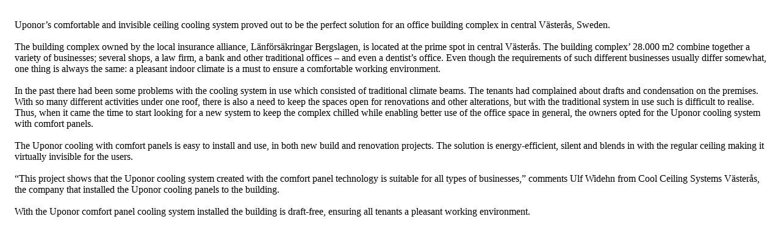

--- FILE ---
content_type: text/html; charset=utf-8
request_url: https://www.uponor.com/pl-pl/instalacje/r/lansforsakringar-office-building-complex
body_size: 192930
content:

<!DOCTYPE html>
<html>
<head>
    <meta charset="utf-8" />
    <meta name="viewport" content="width=device-width, initial-scale=1.0">
    <meta name="msapplication-TileColor" content="#da532c">
    <meta name="theme-color" content="#ffffff">
    <meta name="google-site-verification" content="dk2Z_Okz1AlNx0XhMPjfWeBjm4B04P8Y6EDntdDsK1M">
    <meta property="og:image" />
    <meta property="og:image:secure_url" />
    <meta property="og:image:type" content="image/jpeg" />
    <meta property="og:image:width" content="400" />
    <meta property="og:image:height" content="300" />
    <meta property="og:image:alt" />
    <meta property="og:description" content="+" />
    
    
    
<script nonce="ZZIvobo6Voc/wl4GzEuZv4lN2Zg3WZFAKCAcANVpwEQ=">
  document.createElement = (function(func) {
    return function() {
      var element = func.apply(this, arguments);
      if (element.tagName.toLowerCase() == "style")
      {
          element.setAttribute("nonce", "H1S+mpHXa2g9t1GbbEMhuPKmYFrqj2Q7BS2xgkhKgNQ=");          
	  }
      return element;
    };
    })(document.createElement);
</script>
<!-- BEGIN Usercentrics related code -->
<link rel="preconnect" href="//privacy-proxy.usercentrics.eu" nonce="ZZIvobo6Voc/wl4GzEuZv4lN2Zg3WZFAKCAcANVpwEQ=">
<link rel="preload" href="//privacy-proxy.usercentrics.eu/latest/uc-block.bundle.js" as="script" nonce="ZZIvobo6Voc/wl4GzEuZv4lN2Zg3WZFAKCAcANVpwEQ=">
<script id="usercentrics-cmp" nonce="ZZIvobo6Voc/wl4GzEuZv4lN2Zg3WZFAKCAcANVpwEQ=" data-settings-id="1iUoc36pv" src="https://web.cmp.usercentrics.eu/ui/loader.js" async></script>
<script type="application/javascript" src="https://privacy-proxy.usercentrics.eu/latest/uc-block.bundle.js" nonce="ZZIvobo6Voc/wl4GzEuZv4lN2Zg3WZFAKCAcANVpwEQ="></script>
<!-- END Usercentrics related code -->
    
    <title></title>
        <meta name="robots" content="" />
    
        <style nonce="ZZIvobo6Voc/wl4GzEuZv4lN2Zg3WZFAKCAcANVpwEQ=">
        @font-face {
            font-display: swap;
            font-family: 'Roboto Flex Variable';
            font-style: normal;
            font-weight: 100 1000;
            src: url(/assets/dist/fonts/roboto-flex.ttf)format('truetype');
        }

        .contentContainer {
            display: flex;
            margin: 0 auto;
            width: 1100px;
        }

        kentico-pop-up-container .ktc-pop-up {
            min-width: 900px !important;
        }
    </style>
    <link rel="apple-touch-icon" sizes="180x180" href="/assets/dist/favicon/apple-touch-icon.png">
    <link rel="icon" type="image/png" sizes="32x32" href="/assets/dist/favicon/favicon-32x32.png">
    <link rel="icon" type="image/png" sizes="16x16" href="/assets/dist/favicon/favicon-16x16.png">
    <link rel="manifest" href="/assets/dist/favicon/site.webmanifest">
    <link rel="mask-icon" href="/assets/dist/favicon/safari-pinned-tab.svg" color="#5bbad5">
    <link href="/assets/dist/favicon/favicon.ico" rel="shortcut icon" />
    <style nonce="ZZIvobo6Voc/wl4GzEuZv4lN2Zg3WZFAKCAcANVpwEQ="nonce="H1S+mpHXa2g9t1GbbEMhuPKmYFrqj2Q7BS2xgkhKgNQ="data-styled="true" data-styled-version="5.0.1">.cmMgTi{min-height:1px;padding-left:10px;padding-right:10px;position:relative;width:100%;-webkit-flex:0 0 100%;-ms-flex:0 0 100%;flex:0 0 100%;max-width:100%;}
@media (min-width:576px){}
@media (min-width:768px){.cmMgTi{-webkit-flex:0 0 50%;-ms-flex:0 0 50%;flex:0 0 50%;max-width:50%;}}
@media (min-width:992px){.cmMgTi{-webkit-flex:0 0 41.66666666666667%;-ms-flex:0 0 41.66666666666667%;flex:0 0 41.66666666666667%;max-width:41.66666666666667%;}}
@media (min-width:1280px){.cmMgTi{-webkit-flex:0 0 50%;-ms-flex:0 0 50%;flex:0 0 50%;max-width:50%;}}
.jmQMSC{min-height:1px;padding-left:10px;padding-right:10px;position:relative;width:100%;-webkit-flex:0 0 100%;-ms-flex:0 0 100%;flex:0 0 100%;max-width:100%;}
@media (min-width:576px){}
@media (min-width:768px){.jmQMSC{-webkit-flex:0 0 50%;-ms-flex:0 0 50%;flex:0 0 50%;max-width:50%;}}
@media (min-width:992px){}
@media (min-width:1280px){}
data-styled.g8[id="StyledCol-sc-1p7ryf"]{content:"cmMgTi,jmQMSC,"}
.fecbnE{margin-left:auto;margin-right:auto;padding-left:16px;padding-right:16px;position:relative;width:100%;}
@media (min-width:576px){.fecbnE{max-width:560px;}}
@media (min-width:768px){.fecbnE{max-width:740px;}}
@media (min-width:992px){.fecbnE{max-width:980px;}}
@media (min-width:1280px){.fecbnE{max-width:1232px;}}
data-styled.g9[id="StyledContainer-sc-cda6kx"]{content:"fecbnE,"}
.laBHjh{display:-webkit-box;display:-webkit-flex;display:-ms-flexbox;display:flex;-webkit-flex-wrap:wrap;-ms-flex-wrap:wrap;flex-wrap:wrap;margin-left:-10px;margin-right:-10px;}
data-styled.g10[id="StyledRow-sc-g65wft"]{content:"laBHjh,"}
.kvIYRs{display:block;-webkit-align-items:center;-webkit-box-align:center;-ms-flex-align:center;align-items:center;display:-webkit-box;display:-webkit-flex;display:-ms-flexbox;display:flex;margin-bottom:1rem;text-transform:uppercase;}
data-styled.g11[id="StyledSpan-sc-lr31b7"]{content:"kvIYRs,"}
.kyxDCi.kyxDCi.kyxDCi{line-height:1;margin-bottom:1.5rem;}
data-styled.g12[id="StyledH1-sc-anw4n6"]{content:"kyxDCi,"}
.hIHarN{display:-webkit-box;display:-webkit-flex;display:-ms-flexbox;display:flex;min-height:21.875rem;position:relative;width:100%;}
@media (min-width:768px) and (max-width:991px){.hIHarN h1:not(.unstyled){font-size:2rem;}}
data-styled.g29[id="StyledSmallBanner-sc-bobm3h"]{content:"hIHarN,"}
.hdVxqG{max-height:100%;}
@media (min-width:980px) and (max-width:1130px){.hdVxqG{padding:0 5.25rem;}}
@media (min-width:1280px) and (max-width:1366px){.hdVxqG{padding:0 4rem;}}
data-styled.g30[id="StyledContainer-sc-1qvpub4"]{content:"hdVxqG,"}
.eIbhtP{height:100%;-webkit-box-pack:justify;-webkit-justify-content:space-between;-ms-flex-pack:justify;justify-content:space-between;}
data-styled.g31[id="StyledRow-sc-1by2vdk"]{content:"eIbhtP,"}
.WMOnG{background:linear-gradient(270deg,rgba(0,98,200,0) 0%,#0062C8 100%);height:1.5rem;left:0;position:absolute;top:0;width:100%;z-index:2;}
data-styled.g32[id="StyledGradient-sc-1lz51tb"]{content:"WMOnG,"}
.iZbNwu{background-color:#101820;height:100%;left:0;overflow:hidden;position:absolute;top:0;width:100%;}
@media (min-width:992px){.iZbNwu{height:calc(100% - 1.5625rem);}}
.iZbNwu:before{height:575px;width:575px;border-bottom:200px solid rgba(0,98,200,0.2);border-right:200px solid rgba(0,98,200,0.2);content:'';margin-top:-17.96875rem;position:absolute;right:65%;top:50%;-webkit-transform:rotate(-45deg);-ms-transform:rotate(-45deg);transform:rotate(-45deg);}
data-styled.g33[id="StyledBackground-sc-93b3ew"]{content:"iZbNwu,"}
.cerJH{position:relative;width:100%;}
@media (min-width:992px){.cerJH::before{content:'';display:block;padding-top:84.7457627118644%;}}
.cerJH img{height:100%;left:50%;object-fit:cover;position:absolute;top:50%;-webkit-transform:translate(-50%,-50%);-ms-transform:translate(-50%,-50%);transform:translate(-50%,-50%);width:100%;}
data-styled.g34[id="StyledPicture-sc-aixr6a"]{content:"cerJH,"}
.sowLj{-webkit-align-self:flex-end;-ms-flex-item-align:end;align-self:flex-end;}
data-styled.g35[id="StyledImageContainer-sc-13b0ywm"]{content:"sowLj,"}
.iBDaqk{-webkit-align-items:flex-start;-webkit-box-align:flex-start;-ms-flex-align:flex-start;align-items:flex-start;color:#fff;display:-webkit-box;display:-webkit-flex;display:-ms-flexbox;display:flex;-webkit-flex-direction:column;-ms-flex-direction:column;flex-direction:column;-webkit-box-pack:center;-webkit-justify-content:center;-ms-flex-pack:center;justify-content:center;max-width:50%;padding:5.625rem 0 5.625rem;}
data-styled.g39[id="TextOverlay-sc-jyvh5f"]{content:"iBDaqk,"}
.jeuQng{height:30px;width:30px;}
data-styled.g40[id="StyledIcon-sc-179mjsn"]{content:"jeuQng,"}
.bVAFuI{position:relative;width:100%;}
@media (min-width:768px) and (max-width:992px){.bVAFuI .slider-arrow--next{right:53%;}.bVAFuI .slider-arrow--prev{right:59%;}}
.bVAFuI .slick-dots{bottom:3rem;}
@media (min-width:576px){.bVAFuI .slick-dots{width:560px;}}
@media (min-width:768px){.bVAFuI .slick-dots{width:740px;}}
@media (max-width:768px){.bVAFuI .slick-dots{padding:0 0.5625rem;}}
@media (min-width:992px){.bVAFuI .slick-dots{width:980px;bottom:3rem;}}
@media (min-width:1280px){.bVAFuI .slick-dots{width:1232px;}}
@media (min-width:980px) and (max-width:1130px){.bVAFuI .slick-dots{padding:0 4.125rem;}}
@media (min-width:1280px) and (max-width:1366px){.bVAFuI .slick-dots{padding:0 3rem;}}
data-styled.g42[id="StyledCarouselPlaceholder-sc-1nrpnuy"]{content:"bVAFuI,"}
</style>
<style nonce="ZZIvobo6Voc/wl4GzEuZv4lN2Zg3WZFAKCAcANVpwEQ="nonce="H1S+mpHXa2g9t1GbbEMhuPKmYFrqj2Q7BS2xgkhKgNQ="data-styled="true" data-styled-version="5.0.1">.byRfyg{-webkit-align-items:center;-webkit-box-align:center;-ms-flex-align:center;align-items:center;border:none;cursor:pointer;display:-webkit-inline-box;display:-webkit-inline-flex;display:-ms-inline-flexbox;display:inline-flex;font-family:Roboto Flex Variable,Helvetica,Arial,sans-serif;font-size:0.875rem;font-weight:500;-webkit-box-pack:center;-webkit-justify-content:center;-ms-flex-pack:center;justify-content:center;height:3rem;line-height:1.3;padding:0.75rem 1rem;position:relative;text-align:center;-webkit-text-decoration:none;text-decoration:none;-webkit-user-select:none;-moz-user-select:none;-ms-user-select:none;user-select:none;vertical-align:middle;white-space:nowrap;-webkit-box-pack:justify;-webkit-justify-content:space-between;-ms-flex-pack:justify;justify-content:space-between;margin-right:0.75rem;min-width:7.75rem;padding-right:0.125rem;position:relative;text-align:left;background-color:#0062C8;color:#fff;}
@media (any-hover:hover), screen and (-ms-high-contrast:active), (-ms-high-contrast:none){.byRfyg:hover{-webkit-text-decoration:none;text-decoration:none;}}
@media (any-hover:hover), screen and (-ms-high-contrast:active), (-ms-high-contrast:none){.byRfyg{-webkit-transition-property:color,background-color,border-color,-webkit-transform;-webkit-transition-property:color,background-color,border-color,transform;transition-property:color,background-color,border-color,transform;}.byRfyg,.byRfyg::after,.byRfyg::before{-webkit-transition-delay:0.1s;transition-delay:0.1s;-webkit-transition-duration:0.15s;transition-duration:0.15s;-webkit-transition-timing-function:ease-out;transition-timing-function:ease-out;will-change:color,background-color,border-color,transform;}.byRfyg::after,.byRfyg::before{-webkit-transition-property:background-color,border-color;transition-property:background-color,border-color;}.byRfyg:not(:disabled):hover,.byRfyg:not(:disabled):focus:not(:focus-visible),.byRfyg:not(:disabled):active{outline:0;}}
.byRfyg:after{content:'';position:absolute;top:0.25rem;right:-0.5rem;-webkit-transform:rotate(45deg);-ms-transform:rotate(45deg);transform:rotate(45deg);height:1rem;width:1rem;}
.byRfyg:before{content:'';position:absolute;top:0.75rem;right:-0.75rem;width:0.75rem;bottom:0;}
@media (any-hover:hover), screen and (-ms-high-contrast:active), (-ms-high-contrast:none){.byRfyg:not(:disabled):hover{background-color:#0058b4;color:#fff;}}
.byRfyg::after,.byRfyg::before{background-color:#0062C8;}
.byRfyg:not(:disabled):focus,.byRfyg:not(:disabled):active{background-color:#0058b4;color:#fff;}
.byRfyg:not(:disabled):focus::after,.byRfyg:not(:disabled):active::after,.byRfyg:not(:disabled):focus::before,.byRfyg:not(:disabled):active::before{background-color:#0058b4;}
@media (any-hover:hover), screen and (-ms-high-contrast:active), (-ms-high-contrast:none){.byRfyg:not(:disabled):hover::after,.byRfyg:not(:disabled):hover::before{background-color:#0058b4;}}
.byRfyg .btn__icon{height:1.5rem;min-height:1.5rem;min-width:1.5rem;position:relative;width:1.5rem;z-index:2;}
.byRfyg .btn__icon--prefix{margin-right:1.125rem;}
.byRfyg .btn__icon--suffix{margin-left:1.125rem;}
.byRfyg .btn__text{display:inline-block;max-width:100%;overflow:hidden;position:relative;text-overflow:ellipsis;vertical-align:middle;z-index:2;}
data-styled.g7[id="StyledButton-sc-3gr1eh"]{content:"byRfyg,"}
.fecbnE{margin-left:auto;margin-right:auto;padding-left:16px;padding-right:16px;position:relative;width:100%;}
@media (min-width:576px){.fecbnE{max-width:560px;}}
@media (min-width:768px){.fecbnE{max-width:740px;}}
@media (min-width:992px){.fecbnE{max-width:980px;}}
@media (min-width:1280px){.fecbnE{max-width:1232px;}}
data-styled.g9[id="StyledContainer-sc-cda6kx"]{content:"fecbnE,"}
.iunVOx{margin-bottom:1rem;}
@media (min-width:992px){.iunVOx{margin-bottom:1.5rem;}}
data-styled.g13[id="StyledH2-sc-12fyeiz"]{content:"iunVOx,"}
.bmohoz table:not(.table--unstyled) td,.bmohoz table:not(.table--unstyled) th{text-align:unset;}
data-styled.g170[id="StyledRichText-sc-1dnstbl"]{content:"bmohoz,"}
.erBEsM{padding:0.75rem 0;text-align:left;margin-left:auto;margin-right:auto;max-width:120rem;}
@media (min-width:992px){.erBEsM{padding:1.5rem 0;}}
data-styled.g171[id="StyledSection-sc-1thpi8z"]{content:"erBEsM,"}
.hyKgpG{padding-top:0.75rem;}
@media (min-width:992px){.hyKgpG{padding-top:3rem;}}
data-styled.g1538[id="StyledContainer-sc-1i95zd9"]{content:"hyKgpG,"}
.jUSyLd div > *:not(:last-child){margin-bottom:1rem;}
@media (min-width:992px){.jUSyLd div > *:not(:last-child){margin-bottom:1.5rem;}}
.jUSyLd img{height:auto !important;}
data-styled.g1539[id="StyledTextContainer-sc-1fwhv19"]{content:"jUSyLd,"}
.gFVeja{margin-top:1rem;}
@media (min-width:992px){.gFVeja{margin-top:1.5rem;}}
data-styled.g1541[id="StyledBlockContainer-sc-1lxkmkz"]{content:"gFVeja,"}
</style>
<style nonce="ZZIvobo6Voc/wl4GzEuZv4lN2Zg3WZFAKCAcANVpwEQ="nonce="H1S+mpHXa2g9t1GbbEMhuPKmYFrqj2Q7BS2xgkhKgNQ="data-styled="true" data-styled-version="5.0.1">.fecbnE{margin-left:auto;margin-right:auto;padding-left:16px;padding-right:16px;position:relative;width:100%;}
@media (min-width:576px){.fecbnE{max-width:560px;}}
@media (min-width:768px){.fecbnE{max-width:740px;}}
@media (min-width:992px){.fecbnE{max-width:980px;}}
@media (min-width:1280px){.fecbnE{max-width:1232px;}}
data-styled.g9[id="StyledContainer-sc-cda6kx"]{content:"fecbnE,"}
.bmohoz table:not(.table--unstyled) td,.bmohoz table:not(.table--unstyled) th{text-align:unset;}
data-styled.g170[id="StyledRichText-sc-1dnstbl"]{content:"bmohoz,"}
.erBEsM{padding:0.75rem 0;text-align:left;margin-left:auto;margin-right:auto;max-width:120rem;}
@media (min-width:992px){.erBEsM{padding:1.5rem 0;}}
data-styled.g171[id="StyledSection-sc-1thpi8z"]{content:"erBEsM,"}
.eOiaqS:not(:last-child){border-bottom:0.0625rem solid #e6e6e6;}
data-styled.g1506[id="StyledAccordion-sc-3bca47"]{content:"eOiaqS,"}
.cfhAfj{margin-bottom:0;}
data-styled.g1507[id="StyledAccordionTitle-sc-3bk286"]{content:"cfhAfj,"}
.fOnIYj{-webkit-align-items:center;-webkit-box-align:center;-ms-flex-align:center;align-items:center;background:none;border:none;color:#101820;cursor:pointer;display:-webkit-box;display:-webkit-flex;display:-ms-flexbox;display:flex;font-size:1rem;font-weight:500;gap:0 1rem;-webkit-box-pack:justify;-webkit-justify-content:space-between;-ms-flex-pack:justify;justify-content:space-between;padding:1rem 0;position:relative;text-align:left;text-transform:uppercase;width:100%;}
.fOnIYj:focus:not(:focus-visible){outline:none;}
@media (min-width:768px){.fOnIYj{padding:1.5rem 0;}}
.fOnIYj svg{color:#000;-webkit-flex-shrink:0;-ms-flex-negative:0;flex-shrink:0;-webkit-transition:-webkit-transform 0.3s;-webkit-transition:transform 0.3s;transition:transform 0.3s;height:20px;width:20px;-webkit-transform:rotate(180deg);-ms-transform:rotate(180deg);transform:rotate(180deg);}
.cnLTxF{-webkit-align-items:center;-webkit-box-align:center;-ms-flex-align:center;align-items:center;background:none;border:none;color:#101820;cursor:pointer;display:-webkit-box;display:-webkit-flex;display:-ms-flexbox;display:flex;font-size:1rem;font-weight:500;gap:0 1rem;-webkit-box-pack:justify;-webkit-justify-content:space-between;-ms-flex-pack:justify;justify-content:space-between;padding:1rem 0;position:relative;text-align:left;text-transform:uppercase;width:100%;}
.cnLTxF:focus:not(:focus-visible){outline:none;}
@media (min-width:768px){.cnLTxF{padding:1.5rem 0;}}
.cnLTxF svg{color:#000;-webkit-flex-shrink:0;-ms-flex-negative:0;flex-shrink:0;-webkit-transition:-webkit-transform 0.3s;-webkit-transition:transform 0.3s;transition:transform 0.3s;height:20px;width:20px;}
data-styled.g1508[id="StyledButton-sc-93ddlb"]{content:"fOnIYj,cnLTxF,"}
.fEBYOp{display:grid;grid-template-rows:0fr;-webkit-transition:grid-template-rows 0.4s ease-in-out;transition:grid-template-rows 0.4s ease-in-out;grid-template-rows:1fr;}
.esNTHw{display:grid;grid-template-rows:0fr;-webkit-transition:grid-template-rows 0.4s ease-in-out;transition:grid-template-rows 0.4s ease-in-out;}
data-styled.g1509[id="StyledAccordionContent-sc-i9t01y"]{content:"fEBYOp,esNTHw,"}
.ftimiN{overflow:hidden;}
data-styled.g1510[id="StyledContent-sc-1fstfcz"]{content:"ftimiN,"}
.HaGgS{margin-bottom:1rem;}
@media (min-width:768px){.HaGgS{margin-bottom:1.5rem;}}
data-styled.g1511[id="StyledContentInner-sc-1200i5o"]{content:"HaGgS,"}
.gQLiFG{border:0.0625rem solid #e6e6e6;border-radius:0.5rem;padding-inline:1rem;}
@media (min-width:768px){.gQLiFG{padding-inline:1.5rem;}}
data-styled.g1512[id="StyledProjectFactsAndPartners-sc-1xuhzcz"]{content:"gQLiFG,"}
.dSfkBR{display:grid;gap:1rem;word-break:break-word;}
@media (min-width:768px){.dSfkBR{gap:1.5rem;grid-template-columns:repeat(2,1fr);}}
@media (min-width:992px){.dSfkBR{grid-template-columns:repeat(3,1fr);}}
.dSfkBR .richtext-partners a{color:#101820;-webkit-text-decoration:underline;text-decoration:underline;}
@media (any-hover:hover), screen and (-ms-high-contrast:active), (-ms-high-contrast:none){.dSfkBR .richtext-partners a:hover{-webkit-text-decoration:none;text-decoration:none;}}
data-styled.g1513[id="StyledSection-sc-ak5hqj"]{content:"dSfkBR,"}
.heMNwW{color:#7a7c80;display:block;}
data-styled.g1514[id="StyledLabel-sc-12k2hbv"]{content:"heMNwW,"}
.edaWBr{display:grid;gap:0.25rem 0;}
data-styled.g1515[id="StyledItems-sc-1otaldp"]{content:"edaWBr,"}
.kLXXkL{display:grid;gap:0 0.625rem;grid-template-columns:1.25rem 1fr;}
data-styled.g1516[id="StyledItem-sc-3m64dx"]{content:"kLXXkL,"}
.dwJfTL{display:-webkit-box;display:-webkit-flex;display:-ms-flexbox;display:flex;position:relative;top:0.125rem;height:1.25rem;width:1.25rem;}
data-styled.g1517[id="StyledIconContainer-sc-1yfb16r"]{content:"dwJfTL,"}
</style>
<style nonce="ZZIvobo6Voc/wl4GzEuZv4lN2Zg3WZFAKCAcANVpwEQ="nonce="H1S+mpHXa2g9t1GbbEMhuPKmYFrqj2Q7BS2xgkhKgNQ="data-styled="true" data-styled-version="5.0.1">.fecbnE{margin-left:auto;margin-right:auto;padding-left:16px;padding-right:16px;position:relative;width:100%;}
@media (min-width:576px){.fecbnE{max-width:560px;}}
@media (min-width:768px){.fecbnE{max-width:740px;}}
@media (min-width:992px){.fecbnE{max-width:980px;}}
@media (min-width:1280px){.fecbnE{max-width:1232px;}}
data-styled.g9[id="StyledContainer-sc-cda6kx"]{content:"fecbnE,"}
.bmohoz table:not(.table--unstyled) td,.bmohoz table:not(.table--unstyled) th{text-align:unset;}
data-styled.g170[id="StyledRichText-sc-1dnstbl"]{content:"bmohoz,"}
.erBEsM{padding:0.75rem 0;text-align:left;margin-left:auto;margin-right:auto;max-width:120rem;}
@media (min-width:992px){.erBEsM{padding:1.5rem 0;}}
data-styled.g171[id="StyledSection-sc-1thpi8z"]{content:"erBEsM,"}
.jUSyLd div > *:not(:last-child){margin-bottom:1rem;}
@media (min-width:992px){.jUSyLd div > *:not(:last-child){margin-bottom:1.5rem;}}
.jUSyLd img{height:auto !important;}
data-styled.g1539[id="StyledTextContainer-sc-1fwhv19"]{content:"jUSyLd,"}
</style>
<style nonce="ZZIvobo6Voc/wl4GzEuZv4lN2Zg3WZFAKCAcANVpwEQ="nonce="H1S+mpHXa2g9t1GbbEMhuPKmYFrqj2Q7BS2xgkhKgNQ="data-styled="true" data-styled-version="5.0.1">.caoYou{min-height:1px;padding-left:10px;padding-right:10px;position:relative;width:100%;-webkit-flex:0 0 100%;-ms-flex:0 0 100%;flex:0 0 100%;max-width:100%;}
@media (min-width:576px){}
@media (min-width:768px){}
@media (min-width:992px){.caoYou{-webkit-flex:0 0 66.66666666666666%;-ms-flex:0 0 66.66666666666666%;flex:0 0 66.66666666666666%;max-width:66.66666666666666%;}}
@media (min-width:1280px){}
.dzCYha{min-height:1px;padding-left:10px;padding-right:10px;position:relative;width:100%;-webkit-flex:0 0 100%;-ms-flex:0 0 100%;flex:0 0 100%;max-width:100%;}
@media (min-width:576px){}
@media (min-width:768px){}
@media (min-width:992px){.dzCYha{-webkit-flex:0 0 33.33333333333333%;-ms-flex:0 0 33.33333333333333%;flex:0 0 33.33333333333333%;max-width:33.33333333333333%;}}
@media (min-width:1280px){}
.bICDtI{min-height:1px;padding-left:10px;padding-right:10px;position:relative;width:100%;-webkit-flex:0 0 100%;-ms-flex:0 0 100%;flex:0 0 100%;max-width:100%;}
@media (min-width:576px){.bICDtI{-webkit-flex:0 0 25%;-ms-flex:0 0 25%;flex:0 0 25%;max-width:25%;}}
@media (min-width:768px){}
@media (min-width:992px){.bICDtI{-webkit-flex:0 0 50%;-ms-flex:0 0 50%;flex:0 0 50%;max-width:50%;}}
@media (min-width:1280px){}
data-styled.g8[id="StyledCol-sc-1p7ryf"]{content:"caoYou,dzCYha,bICDtI,"}
.fecbnE{margin-left:auto;margin-right:auto;padding-left:16px;padding-right:16px;position:relative;width:100%;}
@media (min-width:576px){.fecbnE{max-width:560px;}}
@media (min-width:768px){.fecbnE{max-width:740px;}}
@media (min-width:992px){.fecbnE{max-width:980px;}}
@media (min-width:1280px){.fecbnE{max-width:1232px;}}
data-styled.g9[id="StyledContainer-sc-cda6kx"]{content:"fecbnE,"}
.laBHjh{display:-webkit-box;display:-webkit-flex;display:-ms-flexbox;display:flex;-webkit-flex-wrap:wrap;-ms-flex-wrap:wrap;flex-wrap:wrap;margin-left:-10px;margin-right:-10px;}
data-styled.g10[id="StyledRow-sc-g65wft"]{content:"laBHjh,"}
.jLepgk{margin-bottom:1.5rem;}
@media (min-width:768px){.jLepgk{margin-bottom:2rem;}}
data-styled.g12[id="StyledH1-sc-anw4n6"]{content:"jLepgk,"}
.hliDpB{padding:2.1875rem 0;text-align:left;margin-left:auto;margin-right:auto;max-width:120rem;}
@media (min-width:992px){.hliDpB{padding:3.4375rem 0;}}
data-styled.g171[id="StyledSection-sc-1thpi8z"]{content:"hliDpB,"}
.bcXeiA{display:block;height:100%;overflow:hidden;padding:0;position:relative;width:100%;}
.bcXeiA .smart-image-without-strict-ratio__content{left:50%;max-height:100%;max-width:100%;position:absolute;top:50%;-webkit-transform:translate(-50%,-50%);-ms-transform:translate(-50%,-50%);transform:translate(-50%,-50%);z-index:0;}
data-styled.g174[id="StyledSmartImageWithVariableAspectRatio-sc-1vz3jiq"]{content:"bcXeiA,"}
.eYLqnz{display:block;}
.eYLqnz .smart-image-without-strict-ratio__content{display:block;left:0;margin:0 auto;max-height:560px;position:relative;top:0;-webkit-transform:none;-ms-transform:none;transform:none;}
data-styled.g631[id="StyledMainImage-sc-6n2lvi"]{content:"eYLqnz,"}
.ghXNBN{display:block;}
.ghXNBN .smart-image-without-strict-ratio__content{display:block;left:0;margin:0 auto;max-height:140px;position:relative;top:0;-webkit-transform:none;-ms-transform:none;transform:none;}
data-styled.g633[id="StyledPreviewItem-sc-1q7aqgb"]{content:"ghXNBN,"}
.eGKACA .fslightbox-container{background:rgba(0,0,0,0.75);}
.eGKACA .fslightbox-slide-btn{padding:0.3125rem;height:2.75rem;width:2.75rem;}
.eGKACA .fslightbox-slide-btn .fslightbox-svg-path{fill:#fff;}
@media (any-hover:hover), screen and (-ms-high-contrast:active), (-ms-high-contrast:none){.eGKACA .fslightbox-slide-btn:hover .fslightbox-svg-path{fill:rgba(255,255,255,0.7);}}
.eGKACA .fslightbox-toolbar{padding:0 0.75rem;}
.eGKACA .fslightbox-toolbar .fslightbox-toolbar-button{width:1.75rem;}
.eGKACA .fslightbox-toolbar .fslightbox-toolbar-button:not(:last-child){margin-right:0.875rem;}
.eGKACA .fslightbox-toolbar .fslightbox-toolbar-button:nth-child(1),.eGKACA .fslightbox-toolbar .fslightbox-toolbar-button:nth-child(5){display:none;}
.eGKACA .fslightbox-toolbar .fslightbox-toolbar-button:nth-child(4){width:1.25rem;}
.eGKACA .fslightbox-toolbar .fslightbox-toolbar-button .fslightbox-svg-path{fill:#fff;}
@media (any-hover:hover), screen and (-ms-high-contrast:active), (-ms-high-contrast:none){.eGKACA .fslightbox-toolbar .fslightbox-toolbar-button:hover .fslightbox-svg-path{fill:rgba(255,255,255,0.7);}}
.eGKACA .fslightbox-source{height:auto !important;width:auto !important;}
.eGKACA .u-embed-responsive-16by9{max-height:calc(90vh - 2.875rem);width:calc(100vw - 5.5rem);}
@media (min-width:768px){.eGKACA .u-embed-responsive-16by9{max-height:calc( 100vh - 5.75rem );}}
@media (min-width:1280px){.eGKACA .u-embed-responsive-16by9{max-width:73.75rem;}}
.eGKACA .gallery-slide{text-align:center;}
.eGKACA .gallery-slide[style*='cursor: grab'],.eGKACA .gallery-slide[style*='cursor: grab'] .gallery-slide-image{max-height:unset !important;max-width:unset !important;}
.eGKACA .gallery-slide-image{max-height:calc(90vh - 2.875rem);max-width:calc(100vw - 5.5rem);}
@media (min-width:768px){.eGKACA .gallery-slide-image{max-height:calc( 100vh - 5.75rem );}}
@media (min-width:1280px){.eGKACA .gallery-slide-image{max-width:73.75rem;}}
.eGKACA .fslightbox-thumbs{background:none;height:2.875rem;}
@media (min-width:768px){.eGKACA .fslightbox-thumbs{height:5.75rem;}}
.eGKACA .fslightbox-thumb-wrapper{-webkit-align-items:center;-webkit-box-align:center;-ms-flex-align:center;align-items:center;cursor:pointer;display:-webkit-box;display:-webkit-flex;display:-ms-flexbox;display:flex;height:2.875rem;-webkit-box-pack:center;-webkit-justify-content:center;-ms-flex-pack:center;justify-content:center;min-width:1px;overflow:hidden;position:relative;width:100% !important;}
@media (min-width:768px){.eGKACA .fslightbox-thumb-wrapper{height:5.75rem;}}
.eGKACA .fslightbox-thumb-wrapper .fslightbox-thumb{height:auto;max-height:2.875rem;max-width:100%;}
@media (min-width:768px){.eGKACA .fslightbox-thumb-wrapper .fslightbox-thumb{max-height:5.75rem;}}
data-styled.g634[id="StyledGallery-sc-1v1ncly"]{content:"eGKACA,"}
.cWFFMu{position:relative;}
data-styled.g635[id="StyledGalleryRow-sc-6q5st1"]{content:"cWFFMu,"}
@media (min-width:767px) and (max-width:991px){.ilnukB{margin-bottom:1rem;}}
data-styled.g636[id="StyledMainImageCol-sc-1oo7djs"]{content:"ilnukB,"}
@media (max-width:767px){.eTMfRy{bottom:0.5rem;position:absolute;right:0.5rem;width:auto;z-index:2;}}
data-styled.g637[id="StyledPreviewItemsCol-sc-lls4ds"]{content:"eTMfRy,"}
@media (min-width:768px){.dQwmnF{margin-bottom:-0.875rem;}}
data-styled.g638[id="StyledPreviewItemsRow-sc-1yi5c34"]{content:"dQwmnF,"}
.jNINMX{display:none;}
@media (min-width:768px){.jNINMX{display:block;margin-bottom:0.875rem;}}
data-styled.g639[id="StyledPreviewItemCol-sc-1n72kbd"]{content:"jNINMX,"}
</style>
<style nonce="ZZIvobo6Voc/wl4GzEuZv4lN2Zg3WZFAKCAcANVpwEQ="nonce="H1S+mpHXa2g9t1GbbEMhuPKmYFrqj2Q7BS2xgkhKgNQ="data-styled="true" data-styled-version="5.0.1">.ckJsED{-webkit-align-items:center;-webkit-box-align:center;-ms-flex-align:center;align-items:center;border:none;cursor:pointer;display:-webkit-inline-box;display:-webkit-inline-flex;display:-ms-inline-flexbox;display:inline-flex;font-family:Roboto Flex Variable,Helvetica,Arial,sans-serif;font-size:0.875rem;font-weight:500;-webkit-box-pack:center;-webkit-justify-content:center;-ms-flex-pack:center;justify-content:center;height:3rem;line-height:1.3;padding:0.75rem 1rem;position:relative;text-align:center;-webkit-text-decoration:none;text-decoration:none;-webkit-user-select:none;-moz-user-select:none;-ms-user-select:none;user-select:none;vertical-align:middle;white-space:nowrap;-webkit-box-pack:justify;-webkit-justify-content:space-between;-ms-flex-pack:justify;justify-content:space-between;-webkit-align-items:center;-webkit-box-align:center;-ms-flex-align:center;align-items:center;background:none;border:none;cursor:pointer;display:-webkit-inline-box;display:-webkit-inline-flex;display:-ms-inline-flexbox;display:inline-flex;font-weight:500;height:auto;overflow:hidden;padding:0;position:relative;text-align:left;-webkit-text-decoration:none;text-decoration:none;-webkit-user-select:none;-moz-user-select:none;-ms-user-select:none;user-select:none;vertical-align:middle;white-space:normal;color:#101820;}
@media (any-hover:hover), screen and (-ms-high-contrast:active), (-ms-high-contrast:none){.ckJsED:hover{-webkit-text-decoration:none;text-decoration:none;}}
@media (any-hover:hover), screen and (-ms-high-contrast:active), (-ms-high-contrast:none){.ckJsED{-webkit-transition-property:color,background-color,border-color,-webkit-transform;-webkit-transition-property:color,background-color,border-color,transform;transition-property:color,background-color,border-color,transform;}.ckJsED,.ckJsED::after,.ckJsED::before{-webkit-transition-delay:0.1s;transition-delay:0.1s;-webkit-transition-duration:0.15s;transition-duration:0.15s;-webkit-transition-timing-function:ease-out;transition-timing-function:ease-out;will-change:color,background-color,border-color,transform;}.ckJsED::after,.ckJsED::before{-webkit-transition-property:background-color,border-color;transition-property:background-color,border-color;}.ckJsED:not(:disabled):hover,.ckJsED:not(:disabled):focus:not(:focus-visible),.ckJsED:not(:disabled):active{outline:0;}}
.ckJsED .btn__icon{color:#0062C8;}
@media (any-hover:hover), screen and (-ms-high-contrast:active), (-ms-high-contrast:none){.ckJsED:not(:disabled):hover,.ckJsED:not(:disabled):active{color:#101820;}}
.ckJsED .btn__icon{height:1.5rem;min-height:1.5rem;min-width:1.5rem;position:relative;width:1.5rem;z-index:2;}
.ckJsED .btn__icon--prefix{margin-right:1.125rem;}
.ckJsED .btn__icon--suffix{margin-left:1.125rem;}
.ckJsED .btn__text{display:inline-block;max-width:100%;overflow:hidden;position:relative;text-overflow:ellipsis;vertical-align:middle;z-index:2;}
.eertgT{-webkit-box-pack:justify;-webkit-justify-content:space-between;-ms-flex-pack:justify;justify-content:space-between;}
.eertgT .btn__icon{height:1.5rem;min-height:1.5rem;min-width:1.5rem;position:relative;width:1.5rem;z-index:2;}
.eertgT .btn__icon--prefix{margin-right:1.125rem;}
.eertgT .btn__icon--suffix{margin-left:1.125rem;}
.eertgT .btn__text{display:inline-block;max-width:100%;overflow:hidden;position:relative;text-overflow:ellipsis;vertical-align:middle;z-index:2;}
data-styled.g7[id="StyledButton-sc-3gr1eh"]{content:"ckJsED,eertgT,"}
.jhFflc{min-height:1px;padding-left:10px;padding-right:10px;position:relative;width:100%;-webkit-flex:0 0 100%;-ms-flex:0 0 100%;flex:0 0 100%;max-width:100%;}
@media (min-width:576px){}
@media (min-width:768px){.jhFflc{-webkit-flex:0 0 50%;-ms-flex:0 0 50%;flex:0 0 50%;max-width:50%;}}
@media (min-width:992px){.jhFflc{-webkit-flex:0 0 25%;-ms-flex:0 0 25%;flex:0 0 25%;max-width:25%;}}
@media (min-width:1280px){}
data-styled.g8[id="StyledCol-sc-1p7ryf"]{content:"jhFflc,"}
.fecbnE{margin-left:auto;margin-right:auto;padding-left:16px;padding-right:16px;position:relative;width:100%;}
@media (min-width:576px){.fecbnE{max-width:560px;}}
@media (min-width:768px){.fecbnE{max-width:740px;}}
@media (min-width:992px){.fecbnE{max-width:980px;}}
@media (min-width:1280px){.fecbnE{max-width:1232px;}}
data-styled.g9[id="StyledContainer-sc-cda6kx"]{content:"fecbnE,"}
.dMPnIJ{display:-webkit-box;display:-webkit-flex;display:-ms-flexbox;display:flex;-webkit-flex-wrap:wrap;-ms-flex-wrap:wrap;flex-wrap:wrap;margin-left:-10px;margin-right:-10px;margin-bottom:-20px;}
.dMPnIJ > *{display:-webkit-box;display:-webkit-flex;display:-ms-flexbox;display:flex;-webkit-flex-direction:column;-ms-flex-direction:column;flex-direction:column;-webkit-flex-direction:row;-ms-flex-direction:column;-webkit-flex-wrap:wrap;-ms-flex-wrap:wrap;flex-wrap:wrap;background-clip:content-box;}
.dMPnIJ > * > *{-webkit-box-flex:1;-webkit-flex-grow:1;-ms-flex-positive:1;flex-grow:1;width:100%;}
.dMPnIJ::before,.dMPnIJ::after{content:normal;}
.dMPnIJ > *{margin-bottom:20px;}
data-styled.g10[id="StyledRow-sc-g65wft"]{content:"dMPnIJ,"}
.haqOLV.haqOLV.haqOLV{margin-bottom:0;}
data-styled.g16[id="StyledH5-sc-15wmw26"]{content:"haqOLV,"}
.iqkJkN{aspect-ratio:4 / 3;background-color:#f8f8f8;border-radius:0.25rem 0.25rem 0 0;overflow:hidden;position:relative;width:100%;}
.iqkJkN .tile__image{mix-blend-mode:multiply;}
.iqkJkN .tile__image{position:relative !important;width:100%;height:100%;-webkit-transform:none;-ms-transform:none;transform:none;object-fit:cover;}
data-styled.g145[id="StyledImage-sc-1k1qh28"]{content:"iqkJkN,"}
.fDulBj{-webkit-align-items:flex-end;-webkit-box-align:flex-end;-ms-flex-align:flex-end;align-items:flex-end;display:-webkit-box;display:-webkit-flex;display:-ms-flexbox;display:flex;-webkit-flex:1;-ms-flex:1;flex:1;-webkit-box-pack:end;-webkit-justify-content:flex-end;-ms-flex-pack:end;justify-content:flex-end;}
data-styled.g147[id="StyledLinkContainer-sc-1exsy6p"]{content:"fDulBj,"}
.eNPHtH{position:static;will-change:auto;}
.eNPHtH .btn__icon{min-height:1.25rem;min-width:1.25rem;height:1.25rem;width:1.25rem;}
.eNPHtH::before{content:'';inset:0;position:absolute;will-change:auto;z-index:2;}
.eNPHtH.button-with-label{color:#0062C8;overflow:visible;width:100%;}
@media (any-hover:hover), screen and (-ms-high-contrast:active), (-ms-high-contrast:none){.eNPHtH.button-with-label.StyledLink-sc-1as7ikc.button-with-label:hover{color:#0062C8;}}
data-styled.g148[id="StyledLink-sc-1as7ikc"]{content:"eNPHtH,"}
.bowKyd{background:#fff;border:1px solid #e6e6e6;border-radius:0.25rem;display:-webkit-box;display:-webkit-flex;display:-ms-flexbox;display:flex;-webkit-flex-direction:column;-ms-flex-direction:column;flex-direction:column;min-height:18.75rem;outline:none;position:relative;width:100%;}
@media (any-hover:hover), screen and (-ms-high-contrast:active), (-ms-high-contrast:none){.bowKyd:hover .card__title:not(.no-card-hover-effect){-webkit-text-decoration:underline;text-decoration:underline;}}
data-styled.g149[id="StyledCard-sc-zrmphn"]{content:"bowKyd,"}
.fsbnhu{display:-webkit-box;display:-webkit-flex;display:-ms-flexbox;display:flex;-webkit-flex:1;-ms-flex:1;flex:1;-webkit-flex-direction:column;-ms-flex-direction:column;flex-direction:column;gap:0.5rem;padding:1rem;}
data-styled.g150[id="StyledCardBody-sc-1dl7l0i"]{content:"fsbnhu,"}
.gunGha{color:#101820;margin:0;word-break:break-word;}
.gunGha{display:-webkit-box;-webkit-line-clamp:3;-webkit-box-orient:vertical;overflow:hidden;}
data-styled.g153[id="Title-sc-1sbhxxf"]{content:"gunGha,"}
.fyANXL{color:#101820;font-size:0.875rem;line-height:1.4;}
.fyANXL.fyANXL.fyANXL ul{margin-bottom:0;}
.fyANXL.fyANXL.fyANXL ul li::after{top:0.5rem;}
data-styled.g154[id="Description-sc-d5hkyx"]{content:"fyANXL,"}
.bmohoz table:not(.table--unstyled) td,.bmohoz table:not(.table--unstyled) th{text-align:unset;}
data-styled.g170[id="StyledRichText-sc-1dnstbl"]{content:"bmohoz,"}
.hliDpB{padding:2.1875rem 0;text-align:left;margin-left:auto;margin-right:auto;max-width:120rem;}
@media (min-width:992px){.hliDpB{padding:3.4375rem 0;}}
data-styled.g171[id="StyledSection-sc-1thpi8z"]{content:"hliDpB,"}
.bdjMl{-webkit-align-items:center;-webkit-box-align:center;-ms-flex-align:center;align-items:center;display:-webkit-box;display:-webkit-flex;display:-ms-flexbox;display:flex;gap:0 1.5rem;-webkit-box-pack:justify;-webkit-justify-content:space-between;-ms-flex-pack:justify;justify-content:space-between;margin-bottom:1.5rem;}
data-styled.g1745[id="StyledTilesGridHeader-sc-1yuc7m7"]{content:"bdjMl,"}
.bxfgTM{color:#0062C8;font-size:0.875rem;font-weight:400;}
@media (any-hover:hover), screen and (-ms-high-contrast:active), (-ms-high-contrast:none){.bxfgTM.bxfgTM:hover{color:#0062C8;-webkit-text-decoration:underline;text-decoration:underline;}}
@media (max-width:767px){.bxfgTM{padding:0.25rem;}.bxfgTM .btn__text{display:none;}}
.bxfgTM .btn__icon{margin-left:0.125rem;min-height:1.25rem;min-width:1.25rem;height:20px;width:20px;}
data-styled.g1747[id="StyledLink-sc-17mgyty"]{content:"bxfgTM,"}
.eOApXe{min-height:18.75rem;position:relative;width:100%;}
data-styled.g1748[id="StyledBanner-sc-45wlx2"]{content:"eOApXe,"}
.jhWvJy{height:100%;}
data-styled.g1749[id="StyledRow-sc-nrmpiz"]{content:"jhWvJy,"}
.dvDfhV{min-height:20.25rem;padding-bottom:1.5rem;position:relative;}
.dvDfhV .slick-list{margin:0 -0.5rem;overflow:visible !important;}
@media (min-width:576px){.dvDfhV .slick-list{margin:0 -0.625rem;}}
.dvDfhV .slick-slider{min-width:calc(100% + 2rem);overflow:hidden;padding-right:2rem;position:static;}
@media (min-width:576px){.dvDfhV .slick-slider{min-width:calc(100% + 5rem);padding-right:5rem;}}
@media (min-width:1280px){.dvDfhV .slick-slider{min-width:calc(100% + 7.5rem);padding-right:7.5rem;}}
.dvDfhV .slick-slide{display:-webkit-box !important;display:-webkit-flex !important;display:-ms-flexbox !important;display:flex !important;float:none;height:auto;}
.dvDfhV .slick-slide > div{display:-webkit-box;display:-webkit-flex;display:-ms-flexbox;display:flex;padding:0 0.5rem;width:100%;}
@media (min-width:576px){.dvDfhV .slick-slide > div{padding:0 0.625rem;}}
.dvDfhV .slick-track{display:-webkit-box;display:-webkit-flex;display:-ms-flexbox;display:flex;}
data-styled.g1750[id="StyledCarouselPlaceholder-sc-1f2upt1"]{content:"dvDfhV,"}
@media (max-width:767px){.gjbhaf{padding-right:2rem;}}
data-styled.g1751[id="StyledContainer-sc-1obygif"]{content:"gjbhaf,"}
.kSuxst{overflow-x:hidden;}
data-styled.g1752[id="StyledSection-sc-1lv8g5w"]{content:"kSuxst,"}
</style>
<style nonce="ZZIvobo6Voc/wl4GzEuZv4lN2Zg3WZFAKCAcANVpwEQ="nonce="H1S+mpHXa2g9t1GbbEMhuPKmYFrqj2Q7BS2xgkhKgNQ="data-styled="true" data-styled-version="5.0.1">*,*::before,*::after{box-sizing:border-box;}
html{font-family:sans-serif;line-height:1.15;-webkit-text-size-adjust:100%;-webkit-tap-highlight-color:rgba(#000,0);}
article,aside,figcaption,figure,footer,header,hgroup,main,nav,section{display:block;}
body{margin:0;font-family:-apple-system,BlinkMacSystemFont,"Segoe UI",Roboto,"Helvetica Neue",Arial,"Noto Sans",sans-serif,"Apple Color Emoji","Segoe UI Emoji","Segoe UI Symbol","Noto Color Emoji";font-size:1rem;font-weight:400;line-height:1.5;color:#101820;text-align:left;background-color:#fff;}
[tabindex='-1']:focus{outline:0 !important;}
hr{box-sizing:content-box;height:0;overflow:visible;}
h1,h2,h3,h4,h5,h6{margin-top:0;margin-bottom:0.5rem;}
p{margin-top:0;margin-bottom:1rem;}
abbr[title],abbr[data-original-title]{-webkit-text-decoration:underline;text-decoration:underline;-webkit-text-decoration:underline dotted;text-decoration:underline dotted;cursor:help;border-bottom:0;-webkit-text-decoration-skip-ink:none;text-decoration-skip-ink:none;}
address{margin-bottom:1rem;font-style:normal;line-height:inherit;}
ol,ul,dl{margin-top:0;margin-bottom:1rem;}
ol ol,ul ul,ol ul,ul ol{margin-bottom:0;}
dt{font-weight:700;}
dd{margin-bottom:0.5rem;margin-left:0;}
blockquote{margin:0 0 1rem;}
b,strong{font-weight:bolder;}
small{font-size:80%;}
sub,sup{position:relative;font-size:75%;line-height:0;vertical-align:baseline;}
sub{bottom:-0.25em;}
sup{top:-0.5em;}
a{color:#007bff;-webkit-text-decoration:none;text-decoration:none;background-color:transparent;}
a:hover{color:#0056b3;-webkit-text-decoration:underline;text-decoration:underline;}
a:not([href]):not([tabindex]){color:inherit;-webkit-text-decoration:none;text-decoration:none;}
a:not([href]):not([tabindex]):hover,a:not([href]):not([tabindex]):focus{color:inherit;-webkit-text-decoration:none;text-decoration:none;}
a:not([href]):not([tabindex]):focus{outline:0;}
pre,code,kbd,samp{font-family:SFMono-Regular,Menlo,Monaco,Consolas,"Liberation Mono","Courier New",monospace;font-size:1em;}
pre{margin-top:0;margin-bottom:1rem;overflow:auto;}
figure{margin:0 0 1rem;}
img{vertical-align:middle;border-style:none;}
svg{overflow:hidden;vertical-align:middle;}
table{border-collapse:collapse;}
caption{padding-top:0.75rem;padding-bottom:0.75rem;color:#6c757d;text-align:left;caption-side:bottom;}
th{text-align:inherit;}
label{display:inline-block;margin-bottom:0.5rem;}
button{border-radius:0;}
button:focus{outline:1px dotted;outline:5px auto -webkit-focus-ring-color;}
input,button,select,optgroup,textarea{margin:0;font-family:inherit;font-size:inherit;line-height:inherit;}
button,input{overflow:visible;}
button,select{text-transform:none;}
select{word-wrap:normal;}
button,[type='button'],[type='reset'],[type='submit']{-webkit-appearance:button;}
button:not(:disabled),[type='button']:not(:disabled),[type='reset']:not(:disabled),[type='submit']:not(:disabled){cursor:pointer;}
button::-moz-focus-inner,[type="button"]::-moz-focus-inner,[type="reset"]::-moz-focus-inner,[type="submit"]::-moz-focus-inner{padding:0;border-style:none;}
input[type='radio'],input[type='checkbox']{box-sizing:border-box;padding:0;}
input[type='date'],input[type='time'],input[type='datetime-local'],input[type='month']{-webkit-appearance:listbox;}
textarea{overflow:auto;resize:vertical;}
fieldset{min-width:0;padding:0;margin:0;border:0;}
legend{display:block;width:100%;max-width:100%;padding:0;margin-bottom:0.5rem;font-size:1.5rem;line-height:inherit;color:inherit;white-space:normal;}
progress{vertical-align:baseline;}
[type='number']::-webkit-inner-spin-button,[type='number']::-webkit-outer-spin-button{height:auto;}
[type='search']{outline-offset:-2px;-webkit-appearance:none;}
[type='search']::-webkit-search-decoration{-webkit-appearance:none;}
::-webkit-file-upload-button{font:inherit;-webkit-appearance:button;}
output{display:inline-block;}
summary{display:list-item;cursor:pointer;}
template{display:none;}
[hidden]{display:none !important;}
img,iframe{max-width:100%;}
.u-sr-only{border:0;-webkit-clip:rect(0,0,0,0);clip:rect(0,0,0,0);height:1px;overflow:hidden;padding:0;position:absolute;white-space:nowrap;width:1px;}
@media screen and (prefers-reduced-motion:reduce){*,*::after,*::before{-webkit-animation:none !important;animation:none !important;-webkit-transition:none !important;transition:none !important;-webkit-transition-duration:0 !important;transition-duration:0 !important;}}
h1:not(.unstyled),.h1,h2:not(.unstyled),.h2,h3:not(.unstyled),.h3,h4:not(.unstyled),.h4,h5:not(.unstyled),.h5,h6:not(.unstyled),.h6{font-family:Roboto Flex Variable,Helvetica,Arial,sans-serif;font-weight:700;}
h1:not(.unstyled):last-child,.h1:last-child,h2:not(.unstyled):last-child,.h2:last-child,h3:not(.unstyled):last-child,.h3:last-child,h4:not(.unstyled):last-child,.h4:last-child,h5:not(.unstyled):last-child,.h5:last-child,h6:not(.unstyled):last-child,.h6:last-child,h1:not(.unstyled):only-child,.h1:only-child,h2:not(.unstyled):only-child,.h2:only-child,h3:not(.unstyled):only-child,.h3:only-child,h4:not(.unstyled):only-child,.h4:only-child,h5:not(.unstyled):only-child,.h5:only-child,h6:not(.unstyled):only-child,.h6:only-child{margin-bottom:0;padding-bottom:0;}
h1:not(.unstyled),.h1{font-size:2rem;line-height:1.25;}
@media (min-width:768px){h1:not(.unstyled),.h1{font-size:3rem;line-height:1;}}
h2:not(.unstyled),.h2{font-size:1.5rem;line-height:1.33;}
@media (min-width:768px){h2:not(.unstyled),.h2{font-size:2rem;line-height:1.125;}}
h3:not(.unstyled),.h3{font-size:1.375rem;line-height:1.4;}
@media (min-width:768px){h3:not(.unstyled),.h3{font-size:1.5rem;line-height:1.33;}}
h4:not(.unstyled),.h4{font-size:1.125rem;line-height:1.33;}
h5:not(.unstyled),.h5{font-size:1rem;}
h6:not(.unstyled),.h6{font-size:0.875rem;}
body{padding-top:4rem;}
body.no-sticky-header{padding-top:0 !important;}
body.pro-app-api-banner-is-visible{padding-top:7.0625rem;}
body.lp-body{padding-top:4rem;}
body.header-v2-body{padding-top:7.25rem;}
body.header-v2-body-alert{padding-top:10.25rem;}
@media (max-width:768px){body.header-v2-body-alert{padding-top:11.25rem;}}
@media (min-width:768px){body{padding-top:7.75rem;}body.pro-app-api-banner-is-visible{padding-top:10.8125rem;}body.lp-body{padding-top:4.5rem;}}
@media (min-width:992px){body{padding-top:10.5rem;}body.lp-body{padding-top:6.5rem;}}
body,#app{display:-webkit-box;display:-webkit-flex;display:-ms-flexbox;display:flex;-webkit-flex-direction:column;-ms-flex-direction:column;flex-direction:column;}
html,body,#app{height:100%;}
.content{-webkit-flex:1 0 auto;-ms-flex:1 0 auto;flex:1 0 auto;}
a{color:#0062C8;-webkit-text-decoration:none;text-decoration:none;-webkit-transition:all 0.3s;transition:all 0.3s;}
a:active,a:focus{-webkit-text-decoration:none;text-decoration:none;}
@media (any-hover:hover), screen and (-ms-high-contrast:active), (-ms-high-contrast:none){a:hover{color:#0062C8;-webkit-text-decoration:underline;text-decoration:underline;}}
ul:not(.list--unstyled):not(.rc-pagination){list-style:none;margin:0 0 1.25rem 0;padding:0;}
ul:not(.list--unstyled):not(.rc-pagination) li{padding-left:1.5625rem;position:relative;}
ul:not(.list--unstyled):not(.rc-pagination) li:not(:last-child){margin-bottom:0.5rem;}
ul:not(.list--unstyled):not(.rc-pagination) li::after{height:0.25rem;width:0.25rem;background:#101820;border-radius:50%;content:'';left:0;position:absolute;top:0.6875rem;}
.list--unstyled{list-style:none;margin:0;padding:0;}
svg{fill:currentColor;height:100%;width:100%;}
use{pointer-events:none;}
table:not(.table--unstyled){width:100%;}
table:not(.table--unstyled):not(:last-child){margin-bottom:2.1875rem;}
table:not(.table--unstyled) th,table:not(.table--unstyled) td{padding:0.75rem;text-align:center;}
table:not(.table--unstyled) th:first-child,table:not(.table--unstyled) td:first-child{padding-left:0;text-align:left;}
table:not(.table--unstyled) th:last-child,table:not(.table--unstyled) td:last-child{padding-right:0;}
table:not(.table--unstyled) tbody tr:nth-child(even){background:#f4f7fc;}
table:not(.table--unstyled) tbody th,table:not(.table--unstyled) tbody td{border-bottom:1px solid #e6e6e6;border-top:1px solid #e6e6e6;}
.table-wrapper{display:block;overflow-x:auto;}
.table-wrapper:not(:last-child){margin-bottom:2.1875rem;}
a,button,label{-webkit-tap-highlight-color:rgba(0,0,0,0);}
body{font-family:Roboto Flex Variable,Helvetica,Arial,sans-serif;font-size:1rem;font-weight:400;line-height:1.5;}
b,strong{font-weight:700;}
p:last-child{margin-bottom:0;}
.ReactModalPortal > div{opacity:0;}
.ReactModalPortal .ReactModal__Overlay{-webkit-transition:opacity 200ms ease-in-out;transition:opacity 200ms ease-in-out;}
.ReactModalPortal .ReactModal__Overlay--after-open{opacity:1;}
.ReactModalPortal .ReactModal__Overlay--before-close{opacity:0;}
.tchp_main{margin-left:auto;margin-right:auto;position:relative;width:100%;}
@media (min-width:576px){.tchp_main{max-width:560px;padding-left:16px;padding-right:16px;}}
@media (min-width:768px){.tchp_main{max-width:740px;padding-left:20px;padding-right:20px;}}
@media (min-width:992px){.tchp_main{max-width:980px;padding-left:0;padding-right:0;}}
@media (min-width:1280px){.tchp_main{max-width:1232px;}}
.tchp_columns{display:grid;}
@media (min-width:992px){.tchp_columns{grid-template-columns:75fr 25fr;}.tchp_columns div[data-widget-id]{overflow:hidden;}}
.tcppl_main{margin-left:auto;margin-right:auto;position:relative;width:100%;}
@media (min-width:576px){.tcppl_main{max-width:560px;padding-left:16px;padding-right:16px;}}
@media (min-width:768px){.tcppl_main{max-width:740px;padding-left:20px;padding-right:20px;}}
@media (min-width:992px){.tcppl_main{max-width:980px;padding-left:0;padding-right:0;}}
@media (min-width:1280px){.tcppl_main{max-width:1232px;}}
.tcppl_columns{display:grid;}
@media (min-width:992px){.tcppl_columns{grid-template-columns:50fr 50fr;}.tcppl_columns div[data-widget-id]{overflow:hidden;}}
.tchp_main{margin-left:auto;margin-right:auto;position:relative;width:100%;}
@media (min-width:576px){.tchp_main{max-width:560px;padding-left:16px;padding-right:16px;}}
@media (min-width:768px){.tchp_main{max-width:740px;padding-left:20px;padding-right:20px;}}
@media (min-width:992px){.tchp_main{max-width:980px;padding-left:0;padding-right:0;}}
@media (min-width:1280px){.tchp_main{max-width:1232px;}}
.tchp_columns{display:grid;}
@media (min-width:992px){.tchp_columns{grid-template-columns:75fr 25fr;}.tchp_columns div[data-widget-id]{overflow:hidden;}}
.tcppl_main{margin-left:auto;margin-right:auto;position:relative;width:100%;}
@media (min-width:576px){.tcppl_main{max-width:560px;padding-left:16px;padding-right:16px;}}
@media (min-width:768px){.tcppl_main{max-width:740px;padding-left:20px;padding-right:20px;}}
@media (min-width:992px){.tcppl_main{max-width:980px;padding-left:0;padding-right:0;}}
@media (min-width:1280px){.tcppl_main{max-width:1232px;}}
.tcppl_columns{display:grid;}
@media (min-width:992px){.tcppl_columns{grid-template-columns:50fr 50fr;}.tcppl_columns div[data-widget-id]{overflow:hidden;}}
.u-black{color:#000;}
.u-embed-responsive{display:block;overflow:hidden;padding:0;position:relative;width:100%;}
.u-embed-responsive::before{content:'';display:block;}
.u-embed-responsive .u-embed-responsive-item,.u-embed-responsive iframe,.u-embed-responsive embed,.u-embed-responsive object,.u-embed-responsive video{border:0;bottom:0;height:100%;left:0;position:absolute;top:0;width:100%;}
.u-embed-responsive-16by9::before{padding-top:56.25%;}
.u-scroll-forbid{-webkit-overflow-scrolling:auto;bottom:0;height:100%;left:0;margin:0;overflow-y:hidden;position:fixed;right:0;top:0;}
.u-scroll-frozen{overflow:hidden;}
.u-text-center{text-align:center;}
.u-no-underline{-webkit-text-decoration:none;text-decoration:none;}
data-styled.g1889[id="sc-global-gucTqO1"]{content:"sc-global-gucTqO1,"}
</style>
<style nonce="ZZIvobo6Voc/wl4GzEuZv4lN2Zg3WZFAKCAcANVpwEQ="nonce="H1S+mpHXa2g9t1GbbEMhuPKmYFrqj2Q7BS2xgkhKgNQ="data-styled="true" data-styled-version="5.0.1">.dIXTtv{-webkit-box-pack:justify;-webkit-justify-content:space-between;-ms-flex-pack:justify;justify-content:space-between;-webkit-align-items:center;-webkit-box-align:center;-ms-flex-align:center;align-items:center;background:none;border:none;color:#0062C8;display:-webkit-inline-box;display:-webkit-inline-flex;display:-ms-inline-flexbox;display:inline-flex;-webkit-box-pack:center;-webkit-justify-content:center;-ms-flex-pack:center;justify-content:center;padding:0;position:relative;min-width:0;}
.dIXTtv:focus{outline:0;}
.dIXTtv .btn__icon--prefix{margin:0 !important;}
.dIXTtv .btn__icon{height:1.5rem;min-height:1.5rem;min-width:1.5rem;position:relative;width:1.5rem;z-index:2;}
.dIXTtv .btn__icon--prefix{margin-right:1.125rem;}
.dIXTtv .btn__icon--suffix{margin-left:1.125rem;}
.dIXTtv .btn__text{display:inline-block;max-width:100%;overflow:hidden;position:relative;text-overflow:ellipsis;vertical-align:middle;z-index:2;}
.iA-dlkq{-webkit-box-pack:justify;-webkit-justify-content:space-between;-ms-flex-pack:justify;justify-content:space-between;-webkit-align-items:center;-webkit-box-align:center;-ms-flex-align:center;align-items:center;background:none;border:none;color:#0062C8;display:-webkit-inline-box;display:-webkit-inline-flex;display:-ms-inline-flexbox;display:inline-flex;-webkit-box-pack:center;-webkit-justify-content:center;-ms-flex-pack:center;justify-content:center;padding:0;position:relative;height:48px;width:48px;min-width:0;}
.iA-dlkq:focus{outline:0;}
.iA-dlkq .btn__icon--prefix{margin:0 !important;}
@media (any-hover:hover), screen and (-ms-high-contrast:active), (-ms-high-contrast:none){.iA-dlkq:not(:disabled):hover,.iA-dlkq:not(:disabled):active{background-color:rgba(255,255,255,0.05);}}
.iA-dlkq:focus{outline:1px solid #0062C8;}
.iA-dlkq .btn__icon{height:1.5rem;min-height:1.5rem;min-width:1.5rem;position:relative;width:1.5rem;z-index:2;}
.iA-dlkq .btn__icon--prefix{margin-right:1.125rem;}
.iA-dlkq .btn__icon--suffix{margin-left:1.125rem;}
.iA-dlkq .btn__text{display:inline-block;max-width:100%;overflow:hidden;position:relative;text-overflow:ellipsis;vertical-align:middle;z-index:2;}
data-styled.g7[id="StyledButton-sc-3gr1eh"]{content:"dIXTtv,iA-dlkq,"}
.qVovY{width:100%;margin-bottom:0 !important;}
.qVovY:not(:last-child){margin-bottom:0.9375rem;}
data-styled.g109[id="StyledFormGroup-sc-1ay365e"]{content:"qVovY,"}
.eRDSrS{position:relative;}
data-styled.g110[id="StyledInputContainer-sc-1blmf1n"]{content:"eRDSrS,"}
.eemuff{display:block;color:rgba(0,0,0,0.5);height:0;overflow:hidden;font-size:0.75rem;left:1rem;position:absolute;top:0.125rem;}
data-styled.g111[id="StyledLabel-sc-fsvgxo"]{content:"eemuff,"}
.cJVtZB{background-color:#fff;border:1px solid rgba(0,0,0,0.5);color:#000;font-size:1rem;font-weight:400;height:3rem;line-height:1.03;padding:0.75rem 1rem 0.875rem;-webkit-transition:border-color 0.5s ease;transition:border-color 0.5s ease;width:100%;}
.cJVtZB:focus{border-color:#0062C8;outline:0;}
.cJVtZB:focus + label{color:#0062C8;}
.cJVtZB:not(:disabled):focus,.cJVtZB:not(:disabled):hover,.cJVtZB:not(:disabled):active{border-color:#0062C8;}
.cJVtZB::-webkit-input-placeholder{color:rgba(0,0,0,0.5);}
.cJVtZB::-moz-placeholder{color:rgba(0,0,0,0.5);}
.cJVtZB:-ms-input-placeholder{color:rgba(0,0,0,0.5);}
.cJVtZB::placeholder{color:rgba(0,0,0,0.5);}
.cJVtZB[placeholder]{text-overflow:ellipsis;}
.cJVtZB::-moz-placeholder{text-overflow:ellipsis;}
.cJVtZB:-moz-placeholder{text-overflow:ellipsis;}
.cJVtZB[type="search"]::-ms-clear{display:none;height:0;width :0;}
.cJVtZB[type="search"]::-ms-reveal{display:none;height:0;width :0;}
.cJVtZB[type="search"]::-webkit-search-decoration,.cJVtZB[type="search"]::-webkit-search-cancel-button,.cJVtZB[type="search"]::-webkit-search-results-button,.cJVtZB[type="search"]::-webkit-search-results-decoration{display:none;}
data-styled.g122[id="StyledInput-sc-75zcyr"]{content:"cJVtZB,"}
.gJZQxW{-webkit-animation:fadeIn .5s ease;animation:fadeIn .5s ease;-webkit-animation-fill-mode:both;animation-fill-mode:both;-webkit-backface-visibility:hidden;backface-visibility:hidden;background-color:#fff;display:block;height:100%;left:0;max-height:100%;max-width:100%;overflow:hidden;position:absolute;top:0;width:100%;z-index:1;background-color:rgba(0,0,0,0);}
.gJZQxW::after{border-color:rgba(0,98,200,0.3) rgba(0,98,200,0.3) rgba(0,98,200,0.3) rgba(0,98,200,0.9);-webkit-animation:spinning 1s infinite linear;animation:spinning 1s infinite linear;border-radius:50%;border-style:solid;border-width:2px;bottom:0;content:'';height:1em;left:0;margin:auto;position:absolute;right:0;top:0;width:1em;z-index:1;}
.gJZQxW::after{border-color:rgba(0,98,200,0.3) rgba(0,98,200,0.3) rgba(0,98,200,0.3) rgba(0,98,200,0.9);-webkit-animation:spinning 1s infinite linear;animation:spinning 1s infinite linear;border-radius:50%;border-style:solid;border-width:2px;bottom:0;content:'';height:1em;left:0;margin:auto;position:absolute;right:0;top:0;width:1em;z-index:1;}
@-webkit-keyframes fadeIn{from{opacity:0;}to{opacity:1;}}
@keyframes fadeIn{from{opacity:0;}to{opacity:1;}}
@-webkit-keyframes spinning{from{-webkit-transform:rotate(0deg);-ms-transform:rotate(0deg);transform:rotate(0deg);}to{-webkit-transform:rotate(360deg);-ms-transform:rotate(360deg);transform:rotate(360deg);}}
@keyframes spinning{from{-webkit-transform:rotate(0deg);-ms-transform:rotate(0deg);transform:rotate(0deg);}to{-webkit-transform:rotate(360deg);-ms-transform:rotate(360deg);transform:rotate(360deg);}}
data-styled.g131[id="StyledLoader-sc-141qs6p"]{content:"gJZQxW,"}
.bmohoz table:not(.table--unstyled) td,.bmohoz table:not(.table--unstyled) th{text-align:unset;}
data-styled.g170[id="StyledRichText-sc-1dnstbl"]{content:"bmohoz,"}
.jDKKgd{display:block;overflow:hidden;padding:0;position:relative;width:100%;}
.jDKKgd::before{content:'';display:block;padding-top:66.66666666666667%;}
.jDKKgd .smart-background-image__content,.jDKKgd noscript{background-position:center center;background-repeat:no-repeat;background-size:cover;border:0;bottom:0;height:100%;left:0;position:absolute;top:0;width:100%;z-index:1;}
.jDKKgd noscript{z-index:0;}
.ftaOGM{display:block;overflow:hidden;padding:0;position:relative;width:100%;}
.ftaOGM::before{content:'';display:block;padding-top:58.8235294117647%;}
.ftaOGM .smart-background-image__content,.ftaOGM noscript{background-position:center center;background-repeat:no-repeat;background-size:cover;border:0;bottom:0;height:100%;left:0;position:absolute;top:0;width:100%;z-index:1;}
.ftaOGM noscript{z-index:0;}
data-styled.g172[id="StyledSmartBackgroundImage-sc-1kdiiup"]{content:"jDKKgd,ftaOGM,"}
.kTWBmI{display:block;overflow:hidden;padding:0;position:relative;width:100%;}
.kTWBmI::before{content:'';display:block;padding-top:67.05882352941177%;}
.kTWBmI > picture,.kTWBmI > img,.kTWBmI noscript{border:0;bottom:0;height:100%;left:0;position:absolute;top:0;width:100%;z-index:1;}
.kTWBmI noscript{z-index:0;}
data-styled.g173[id="StyledSmartImage-sc-1vevdl5"]{content:"kTWBmI,"}
.cxGxYR{display:-webkit-box;display:-webkit-flex;display:-ms-flexbox;display:flex;-webkit-flex-direction:column;-ms-flex-direction:column;flex-direction:column;height:100%;-webkit-box-pack:justify;-webkit-justify-content:space-between;-ms-flex-pack:justify;justify-content:space-between;padding:1rem 0 3.125rem 0;padding:1rem 0;}
@media (min-width:992px){.cxGxYR{padding:1.25rem 0;}}
.bMHJZC{display:-webkit-box;display:-webkit-flex;display:-ms-flexbox;display:flex;-webkit-flex-direction:column;-ms-flex-direction:column;flex-direction:column;height:100%;-webkit-box-pack:justify;-webkit-justify-content:space-between;-ms-flex-pack:justify;justify-content:space-between;padding:1rem 0 3.125rem 0;}
@media (min-width:992px){.bMHJZC{padding:1.25rem 0;}}
data-styled.g783[id="StyledContentWrapper-sc-1j9mzu2"]{content:"cxGxYR,bMHJZC,"}
.bOMkbo div:first-of-type{-webkit-order:2;-ms-flex-order:2;order:2;}
.bOMkbo div:last-of-type{-webkit-order:3;-ms-flex-order:3;order:3;}
.bOMkbo div:last-of-type,.bOMkbo div:last-of-type > *{border-radius:0.5rem;}
.bOMkbo.bOMkbo.bOMkbo ul li{color:#000;line-height:1.5rem;padding-left:16px;}
.bOMkbo.bOMkbo.bOMkbo ul li::after{top:0.6rem;}
.cSA-Dzr div:first-of-type{-webkit-order:2;-ms-flex-order:2;order:2;}
.cSA-Dzr div:last-of-type{-webkit-order:3;-ms-flex-order:3;order:3;}
.cSA-Dzr div:last-of-type,.cSA-Dzr div:last-of-type > *{border-radius:0.5rem;}
.cSA-Dzr.cSA-Dzr.cSA-Dzr ul li{color:#000;line-height:1.5rem;padding-left:16px;}
.cSA-Dzr.cSA-Dzr.cSA-Dzr ul li::after{top:0.6rem;}
.cSA-Dzr div:first-of-type{-webkit-order:4;-ms-flex-order:4;order:4;}
data-styled.g785[id="StyledDescription-sc-l0wj17"]{content:"bOMkbo,cSA-Dzr,"}
.eWmdXl{display:-webkit-box;display:-webkit-flex;display:-ms-flexbox;display:flex;-webkit-flex-basis:50%;-ms-flex-preferred-size:50%;flex-basis:50%;-webkit-flex-direction:column;-ms-flex-direction:column;flex-direction:column;height:100%;overflow:auto;}
@media (min-width:992px){.eWmdXl{height:auto;max-width:50%;overflow:visible;padding:1.25rem 1.25rem 0 1.25rem;}}
.eWmdXl .description-title{border-bottom:1px solid #efefef;color:#000;display:block;font-size:1.25rem;font-weight:500;-webkit-order:0;-ms-flex-order:0;order:0;padding-bottom:0.6875rem;}
data-styled.g786[id="StyledFourthLevel-sc-ztkqnf"]{content:"eWmdXl,"}
.iVMUlI{font-size:0.75rem;}
.iVMUlI.iVMUlI.iVMUlI ul li{color:#000;line-height:1.5rem;padding-left:16px;}
.iVMUlI.iVMUlI.iVMUlI ul li::after{top:0.6rem;}
data-styled.g787[id="StyledFourthLevelDescription-sc-1xnyd9z"]{content:"iVMUlI,"}
.rTELK.rTELK.rTELK{color:#4d4d4d;font-size:0.875rem;font-weight:500;}
data-styled.g788[id="StyledFourthLevelTitle-sc-vypq8j"]{content:"rTELK,"}
.dWDTdD{height:0.5rem;width:0.5rem;display:inline-block;margin-left:0.5rem;-webkit-transform:rotate(-90deg);-ms-transform:rotate(-90deg);transform:rotate(-90deg);}
@media (min-width:992px){.dWDTdD{display:none;}}
data-styled.g789[id="StyledFourthLevelIcon-sc-1rr1r92"]{content:"dWDTdD,"}
.gpbNLj.gpbNLj.gpbNLj{font-size:0.875rem;margin-top:0;}
data-styled.g790[id="StyledRichText-sc-lm2egs"]{content:"gpbNLj,"}
.bxVkoI.bxVkoI.bxVkoI{color:#888;}
.bxVkoI:active,.bxVkoI:hover{-webkit-text-decoration:none;text-decoration:none;}
.bxVkoI:active .StyledFourthLevelTitle-sc-vypq8j,.bxVkoI:hover .StyledFourthLevelTitle-sc-vypq8j{color:#0062C8;}
.bxVkoI:active .StyledFourthLevelIcon-sc-1rr1r92,.bxVkoI:hover .StyledFourthLevelIcon-sc-1rr1r92{display:inline-block;}
data-styled.g791[id="StyledFourthLevelLink-sc-1h0lp0i"]{content:"bxVkoI,"}
.jEZcfc{list-style:none;}
@media (min-width:992px){.jEZcfc{padding:0 1.25rem;}}
data-styled.g792[id="StyledFourthLevelList-sc-1dgp4tc"]{content:"jEZcfc,"}
.jDTolO{border-bottom:1px solid #efefef;padding:1rem 1rem 1rem 2.75rem;}
@media (min-width:992px){.jDTolO{border:none;margin-bottom:1rem;padding:0;}}
data-styled.g793[id="StyledFourthLevelItem-sc-1l2eqtu"]{content:"jDTolO,"}
.dIqlRl{border-radius:0.5rem;}
data-styled.g795[id="StyledImage-sc-1jvzbmt"]{content:"dIqlRl,"}
.jBRTAp{border-bottom:1px solid #efefef;color:inherit;display:block;font-size:0.875rem;font-weight:500;margin-right:1.25rem;padding-bottom:1.25rem;}
@media (any-hover:hover), screen and (-ms-high-contrast:active), (-ms-high-contrast:none){.jBRTAp:hover{-webkit-text-decoration:none;text-decoration:none;}}
@media (min-width:992px){.jBRTAp{margin-right:0;}}
.jBRTAp svg{height:0.5rem;width:0.5rem;margin-left:0.375rem;-webkit-transform:rotate(-90deg) translateX(1px);-ms-transform:rotate(-90deg) translateX(1px);transform:rotate(-90deg) translateX(1px);}
.enpRfT{border-bottom:1px solid #efefef;color:inherit;display:block;font-size:0.875rem;font-weight:500;margin-right:1.25rem;padding-bottom:1.25rem;font-size:1.25rem;padding-bottom:0.75rem;}
@media (any-hover:hover), screen and (-ms-high-contrast:active), (-ms-high-contrast:none){.enpRfT:hover{-webkit-text-decoration:none;text-decoration:none;}}
@media (min-width:992px){.enpRfT{margin-right:0;}}
.enpRfT svg{height:0.5rem;width:0.5rem;margin-left:0.375rem;-webkit-transform:rotate(-90deg) translateX(1px);-ms-transform:rotate(-90deg) translateX(1px);transform:rotate(-90deg) translateX(1px);}
data-styled.g796[id="StyledTitle-sc-194er13"]{content:"jBRTAp,enpRfT,"}
.bMhDEI{padding:0 1rem;}
.bMhDEI.bMhDEI.bMhDEI ul li{color:#000;line-height:1.5rem;padding-left:16px;}
.bMhDEI.bMhDEI.bMhDEI ul li::after{top:0.6rem;}
@media (min-width:992px){.bMhDEI{padding:0;}}
data-styled.g797[id="StyledWrapper-sc-h2jota"]{content:"bMhDEI,"}
.bcgvNu{position:relative;width:100%;}
@media (min-width:992px){.bcgvNu{display:none;}}
.bcgvNu .header-v2-second-level > ul{margin-bottom:6.75rem;}
.bcgvNu .third-level__left-side > ul{margin-bottom:3.375rem;}
.bcgvNu .react-tabs{-webkit-tap-highlight-color:transparent;height:100%;overflow:auto;}
.bcgvNu .react-tabs::-webkit-scrollbar{width:0.5rem;}
.bcgvNu .react-tabs::-webkit-scrollbar-track{background-color:rgba(0,0,0,0);background:none;border-radius:6.25rem;}
.bcgvNu .react-tabs::-webkit-scrollbar-thumb{background:rgba(0,0,0,0.24);border-radius:6.25rem;}
.bcgvNu .react-tabs::-webkit-scrollbar-thumb:hover{background:rgba(0,0,0,0.24);}
.bcgvNu .react-tabs{-webkit-scrollbar-color:#0062C8 rgba(76,76,76,0.2);-moz-scrollbar-color:#0062C8 rgba(76,76,76,0.2);-ms-scrollbar-color:#0062C8 rgba(76,76,76,0.2);scrollbar-color:#0062C8 rgba(76,76,76,0.2);-webkit-scrollbar-width:thin;-moz-scrollbar-width:thin;-ms-scrollbar-width:thin;scrollbar-width:thin;}
.bcgvNu .react-tabs__tab-list{bottom:0;display:-webkit-box;display:-webkit-flex;display:-ms-flexbox;display:flex;height:3.125rem;left:0;position:absolute;width:100%;z-index:1;}
.bcgvNu .react-tabs__tab{-webkit-align-items:center;-webkit-box-align:center;-ms-flex-align:center;align-items:center;background-color:#0062C8;color:#fff;cursor:pointer;display:-webkit-box;display:-webkit-flex;display:-ms-flexbox;display:flex;-webkit-flex-basis:50%;-ms-flex-preferred-size:50%;flex-basis:50%;font-size:0.875rem;font-weight:500;-webkit-box-pack:center;-webkit-justify-content:center;-ms-flex-pack:center;justify-content:center;max-width:50%;padding:1rem;}
.bcgvNu .react-tabs__tab--selected{background-color:#063c74;}
.bcgvNu .react-tabs__tab-panel{display:none;height:100%;}
.bcgvNu .react-tabs__tab-panel--selected{display:block;}
data-styled.g803[id="StyledMobileTabs-sc-c851nf"]{content:"bcgvNu,"}
.bTNZDy{display:-webkit-box;display:-webkit-flex;display:-ms-flexbox;display:flex;-webkit-flex-direction:column;-ms-flex-direction:column;flex-direction:column;width:100%;}
@media (min-width:992px){.bTNZDy{padding:1.25rem;}}
.kgkxHz{display:-webkit-box;display:-webkit-flex;display:-ms-flexbox;display:flex;-webkit-flex-direction:column;-ms-flex-direction:column;flex-direction:column;width:100%;}
@media (min-width:992px){.kgkxHz{padding:1.25rem;display:none;}}
data-styled.g804[id="StyledSecondLevel-sc-tot6y3"]{content:"bTNZDy,kgkxHz,"}
.bwceQS{border-bottom:1px solid #efefef;color:inherit;display:block;font-size:0.875rem;font-weight:500;margin-right:1.25rem;padding-bottom:1.25rem;}
.bwceQS:focus{-webkit-text-decoration:underline;text-decoration:underline;}
@media (any-hover:hover), screen and (-ms-high-contrast:active), (-ms-high-contrast:none){.bwceQS:hover{color:#0062C8;-webkit-text-decoration:underline;text-decoration:underline;}}
@media (min-width:992px){.bwceQS{margin-right:0;}}
.bwceQS svg{height:0.5rem;width:0.5rem;display:none;margin-left:0.375rem;-webkit-transform:rotate(-90deg) translateX(1px);-ms-transform:rotate(-90deg) translateX(1px);transform:rotate(-90deg) translateX(1px);}
data-styled.g805[id="StyledTitle-sc-1q1zxwj"]{content:"bwceQS,"}
@media (max-width:991px){.heFxZA:not(:last-child){margin-bottom:1.5rem;}}
@media (min-width:992px){.heFxZA{margin-top:1rem !important;}}
data-styled.g806[id="StyledSecondLevelItemsWrapper-sc-ty2ykz"]{content:"heFxZA,"}
.cPgIKN{-webkit-align-items:center;-webkit-box-align:center;-ms-flex-align:center;align-items:center;border-bottom:1px solid #efefef;display:-webkit-box;display:-webkit-flex;display:-ms-flexbox;display:flex;padding:0.0625rem;width:100%;}
.cPgIKN .second-level-icon{height:1.5rem;width:1.5rem;fill:#888 !important;margin:0 1.25rem 0 auto;}
@media (min-width:992px){.cPgIKN{border:none;padding:0.5rem 0;}.cPgIKN:first-child{padding-top:0;}.cPgIKN .second-level-icon{margin:0 0 0 auto;}}
data-styled.g807[id="StyledSecondLevelItem-sc-sepovg"]{content:"cPgIKN,"}
.bcnQzw{background-color:#fff;color:#000;font-size:0.875rem;font-weight:500;min-height:1.5rem;padding:0.9375rem 1.875rem;text-align:left;width:100%;border:none;}
.bcnQzw:focus{color:#0062C8;}
.bcnQzw:hover{color:#0062C8;}
.bcnQzw .item-icon{height:1rem;width:1rem;display:inline;margin-right:0.75rem;}
@media (min-width:992px){.bcnQzw{padding:0;width:-webkit-fit-content;width:-moz-fit-content;width:fit-content;}.bcnQzw .item-icon{display:inline;}}
.bcnQzw,.bcnQzw:focus:not(:focus-visible),.bcnQzw:active{outline:0;}
data-styled.g808[id="StyledButton-sc-ob3gdu"]{content:"bcnQzw,"}
.guqkDb{background-color:#fff;color:#000;font-size:0.875rem;font-weight:500;min-height:1.5rem;padding:0.9375rem 1.875rem;text-align:left;width:100%;}
.guqkDb:focus{color:#0062C8;}
.guqkDb:hover{color:#0062C8;}
.guqkDb .item-icon{height:1rem;width:1rem;display:inline;margin-right:0.75rem;}
@media (min-width:992px){.guqkDb{padding:0;width:-webkit-fit-content;width:-moz-fit-content;width:fit-content;}.guqkDb .item-icon{display:inline;}}
.guqkDb .hover-icon{height:0.5rem;width:0.5rem;margin-left:0.5rem;-webkit-transform:rotate(-90deg);-ms-transform:rotate(-90deg);transform:rotate(-90deg);}
.guqkDb:focus{color:#0062C8;-webkit-text-decoration:underline;text-decoration:underline;}
@media (min-width:992px){@media (any-hover:hover), screen and (-ms-high-contrast:active), (-ms-high-contrast:none){.guqkDb:hover{color:#0062C8;-webkit-text-decoration:underline;text-decoration:underline;}.guqkDb:hover .hover-icon{display:inline;}}}
data-styled.g809[id="StyledLink-sc-dash6c"]{content:"guqkDb,"}
.gdUTNq{border:1px solid #0062C8;border-radius:0.5rem;color:#0062C8;font-size:0.875rem;font-weight:500;margin:auto 1.875rem 0;padding:0.625rem 1.25rem;text-align:center;}
.gdUTNq svg{height:1.25rem;width:1.25rem;margin-left:0.5rem;}
@media (min-width:992px){.gdUTNq{margin:auto 0 0;}}
data-styled.g810[id="StyledCtaButton-sc-1tdfhwc"]{content:"gdUTNq,"}
@media (max-width:991px){.kRjtvQ{background-color:#fff;border-top-left-radius:1rem;border-top-right-radius:1rem;display:none;position:fixed;right:0;top:4rem;width:100%;z-index:1;}}
@media (min-width:992px){.kRjtvQ{border:0;-webkit-clip:rect(0,0,0,0);clip:rect(0,0,0,0);height:1px;overflow:hidden;padding:0;position:absolute;white-space:nowrap;width:1px;}}
data-styled.g812[id="StyledThirdLevelWrapper-sc-h87xj2"]{content:"kRjtvQ,"}
@media (max-width:991px){.kTYHTc{display:-webkit-box;display:-webkit-flex;display:-ms-flexbox;display:flex;-webkit-flex-direction:column;-ms-flex-direction:column;flex-direction:column;height:100%;}}
@media (min-width:992px){.kTYHTc{background-color:#fafafa;display:-webkit-box;display:-webkit-flex;display:-ms-flexbox;display:flex;-webkit-box-flex:1;-webkit-flex-grow:1;-ms-flex-positive:1;flex-grow:1;height:100%;max-width:60rem;padding:1.25rem;position:absolute;right:0;top:0;width:66%;z-index:2;}}
data-styled.g813[id="StyledThirdLevel-sc-7b6ehm"]{content:"kTYHTc,"}
@media (min-width:992px){.gKUoIG{margin-top:0.5rem !important;}}
data-styled.g814[id="StyledLinksWrapper-sc-o5my0i"]{content:"gKUoIG,"}
.klDBDB{border-bottom:1px solid #efefef;padding:0.0625rem;}
@media (min-width:992px){.klDBDB{border:none;padding:0;}}
data-styled.g815[id="StyledThirdLevelItem-sc-19ypk7x"]{content:"klDBDB,"}
.czmgco{color:#000;display:-webkit-box;display:-webkit-flex;display:-ms-flexbox;display:flex;font-size:0.875rem;font-weight:500;-webkit-box-pack:justify;-webkit-justify-content:space-between;-ms-flex-pack:justify;justify-content:space-between;padding:0.9375rem 1.875rem;}
@media (min-width:992px){.czmgco{display:block;}}
.czmgco svg:not(.mobile-icon){height:0.5rem;width:0.5rem;display:none;margin-left:0.5rem;-webkit-transform:rotate(-90deg) translateX(1px);-ms-transform:rotate(-90deg) translateX(1px);transform:rotate(-90deg) translateX(1px);}
.czmgco .mobile-icon{height:1.5rem;width:1.5rem;fill:#888 !important;margin-left:1rem;position:relative;right:-0.5rem;}
@media (min-width:992px){.czmgco .mobile-icon{display:none;}}
@media (any-hover:hover), screen and (-ms-high-contrast:active), (-ms-high-contrast:none){.czmgco:hover{-webkit-text-decoration:none;text-decoration:none;}}
@media (min-width:992px){.czmgco{color:#4d4d4d;padding:0.5rem 0;width:-webkit-fit-content;width:-moz-fit-content;width:fit-content;}}
data-styled.g816[id="StyledLink-sc-ueklhx"]{content:"czmgco,"}
.jPmKof{width:100%;}
@media (max-width:991px){.jPmKof{overflow:auto;}}
@media (min-width:992px){.jPmKof{-webkit-flex-basis:50%;-ms-flex-preferred-size:50%;flex-basis:50%;max-width:50%;}}
data-styled.g817[id="StyledLeftSide-sc-i4giup"]{content:"jPmKof,"}
.iykYdK{border-left:1px solid #efefef;-webkit-flex-basis:50%;-ms-flex-preferred-size:50%;flex-basis:50%;margin:-1.25rem 0;max-width:50%;}
data-styled.g818[id="StyledDescriptionPlaceholder-sc-139ywtl"]{content:"iykYdK,"}
@media (max-width:991px){.euayaM{background-color:#fff;border-top-left-radius:1rem;border-top-right-radius:1rem;display:none;position:fixed;right:0;top:4rem;width:100%;z-index:1;}}
data-styled.g821[id="StyledFourthLevel-sc-hzr7qx"]{content:"euayaM,"}
.bLvqxM{height:3rem;overflow:hidden;background-color:#ff8200;}
@media (max-width:768px){.bLvqxM{height:4rem;}}
data-styled.g830[id="StyledAlertBanner-sc-55sr9n"]{content:"bLvqxM,"}
.dqnJUS{display:-webkit-box;display:-webkit-flex;display:-ms-flexbox;display:flex;margin:0 auto;padding:0 16px;position:relative;display:block;padding:0.75rem 16px;}
@media (min-width:992px){.dqnJUS{max-width:980px;}}
@media (min-width:1280px){.dqnJUS{max-width:1232px;}}
@media (max-width:768px){.dqnJUS{padding:0.5rem 16px;}}
data-styled.g831[id="StyledAlertText-sc-jp5d4a"]{content:"dqnJUS,"}
.cEnLYJ{position:relative;}
@media (min-width:992px){.cEnLYJ{margin-right:1rem;}}
data-styled.g832[id="StyledLanguageSelector-sc-twd5ne"]{content:"cEnLYJ,"}
.gKrzOG{background:none;border:0;display:-webkit-box;display:-webkit-flex;display:-ms-flexbox;display:flex;font-size:0.875rem;font-weight:500;-webkit-box-pack:justify;-webkit-justify-content:space-between;-ms-flex-pack:justify;justify-content:space-between;margin:0;padding:1.25rem;width:100%;}
.gKrzOG:not(:disabled):hover,.gKrzOG:not(:disabled):focus:not(:focus-visible),.gKrzOG:not(:disabled):active{outline:0;}
@media (min-width:992px){.gKrzOG{padding:0;width:auto;}}
data-styled.g833[id="StyledDropdownToggler-sc-no5bhe"]{content:"gKrzOG,"}
.jiA-dng{-webkit-align-items:center;-webkit-box-align:center;-ms-flex-align:center;align-items:center;display:-webkit-box;display:-webkit-flex;display:-ms-flexbox;display:flex;height:1.125rem;}
data-styled.g834[id="StyledSelector-sc-ob1qit"]{content:"jiA-dng,"}
.fdkjso{height:18px;width:18px;border-radius:50%;margin-right:0.3125rem;overflow:hidden;}
.fdkjso svg{display:inline;height:100%;margin:0 auto 25% -25%;width:auto;}
data-styled.g835[id="StyledFlagWrapper-sc-co4vwk"]{content:"fdkjso,"}
.csfvvi{background-color:#fff;border-top-left-radius:1rem;border-top-right-radius:1rem;bottom:0;display:none;left:0;position:fixed;width:100%;z-index:2;}
@media (min-width:992px){.csfvvi{bottom:unset;left:-6.25rem;padding:0.625rem 0;position:absolute;top:230%;width:16.25rem;z-index:1;}.csfvvi{background-color:#fff;border-radius:1rem;box-shadow:0 24px 40px rgba(0,0,0,0.12);border:1px solid #efefef;}.csfvvi{border:0;-webkit-clip:rect(0,0,0,0);clip:rect(0,0,0,0);height:1px;overflow:hidden;padding:0;position:absolute;white-space:nowrap;width:1px;}}
data-styled.g837[id="StyledDropdown-sc-113p9gt"]{content:"csfvvi,"}
.kMIhpF{max-height:21.875rem;overflow:auto;}
.kMIhpF::-webkit-scrollbar{width:0.5rem;}
.kMIhpF::-webkit-scrollbar-track{background-color:rgba(0,0,0,0);background:none;border-radius:6.25rem;}
.kMIhpF::-webkit-scrollbar-thumb{background:rgba(0,0,0,0.24);border-radius:6.25rem;}
.kMIhpF::-webkit-scrollbar-thumb:hover{background:rgba(0,0,0,0.24);}
.kMIhpF{-webkit-scrollbar-color:#0062C8 rgba(76,76,76,0.2);-moz-scrollbar-color:#0062C8 rgba(76,76,76,0.2);-ms-scrollbar-color:#0062C8 rgba(76,76,76,0.2);scrollbar-color:#0062C8 rgba(76,76,76,0.2);-webkit-scrollbar-width:thin;-moz-scrollbar-width:thin;-ms-scrollbar-width:thin;scrollbar-width:thin;}
data-styled.g838[id="StyledList-sc-13hulq1"]{content:"kMIhpF,"}
.kqOXGz{-webkit-align-items:center;-webkit-box-align:center;-ms-flex-align:center;align-items:center;display:-webkit-box;display:-webkit-flex;display:-ms-flexbox;display:flex;-webkit-box-pack:center;-webkit-justify-content:center;-ms-flex-pack:center;justify-content:center;margin-left:0.125rem;height:1.125rem;width:1.125rem;}
.kqOXGz .icon{height:0.5rem;width:0.5rem;}
data-styled.g839[id="StyledIconContainer-sc-iqm3tc"]{content:"kqOXGz,"}
.bQMOVL{color:rgba(0,0,0,0.7);display:-webkit-box;display:-webkit-flex;display:-ms-flexbox;display:flex;font-size:0.875rem;font-weight:500;line-height:1.3;padding:0.75rem 1rem;}
@media (any-hover:hover), screen and (-ms-high-contrast:active), (-ms-high-contrast:none){.bQMOVL:hover{color:#0062C8;-webkit-text-decoration:none;text-decoration:none;}}
.fSvGub{color:rgba(0,0,0,0.7);display:-webkit-box;display:-webkit-flex;display:-ms-flexbox;display:flex;font-size:0.875rem;font-weight:500;line-height:1.3;padding:0.75rem 1rem;color:#0062C8;}
@media (any-hover:hover), screen and (-ms-high-contrast:active), (-ms-high-contrast:none){.fSvGub:hover{color:#0062C8;-webkit-text-decoration:none;text-decoration:none;}}
data-styled.g840[id="StyledLanguageLink-sc-mo244d"]{content:"bQMOVL,fSvGub,"}
.iutJNZ{display:block;height:1.5rem;position:relative;}
data-styled.g841[id="StyledLogo-sc-1xin9zl"]{content:"iutJNZ,"}
.ddYfov{display:block;height:100%;width:100%;}
data-styled.g842[id="StyledSvgContainer-sc-1su3lzw"]{content:"ddYfov,"}
.bOstPQ{height:100%;}
@media (min-width:992px){.bOstPQ{height:auto;max-height:calc( 100vh - 7.75rem );overflow-x:hidden;overflow-y:auto;position:absolute;top:60px;width:51.5625rem;z-index:3;left:calc(40vw - 51.5625rem);}.bOstPQ{background-color:#fff;border-radius:1rem;box-shadow:0 24px 40px rgba(0,0,0,0.12);border:1px solid #efefef;}}
@media (min-width:1280px) and (max-width:1439px){.bOstPQ{left:calc(40vw - 51.5625rem);}}
@media (min-width:1440px){.bOstPQ{left:-110px;}}
data-styled.g843[id="StyledCompanyFlyout-sc-1i5cwol"]{content:"bOstPQ,"}
.RCdHb{display:-webkit-box;display:-webkit-flex;display:-ms-flexbox;display:flex;height:calc(100% - 60px);}
@media (min-width:992px){.RCdHb{height:100%;}.RCdHb .header-v2-second-level{width:30%;}}
data-styled.g844[id="StyledContent-sc-1hkq9vc"]{content:"RCdHb,"}
.fKKgFE{padding:1.25rem;width:100%;}
@media (min-width:992px){.fKKgFE{background-color:#fafafa;display:-webkit-box;display:-webkit-flex;display:-ms-flexbox;display:flex;-webkit-flex-direction:column;-ms-flex-direction:column;flex-direction:column;width:70%;}}
data-styled.g845[id="StyledContacts-sc-9jahhc"]{content:"fKKgFE,"}
.hFHctO{height:90%;}
@media (min-width:992px){.hFHctO{height:auto;overflow-y:auto;}}
.hFHctO ul{height:100%;margin-bottom:6.75rem;}
@media (min-width:992px){.hFHctO ul{margin-bottom:0;}}
data-styled.g846[id="StyledItems-sc-dow6pi"]{content:"hFHctO,"}
.kCSRmk{font-size:0.875rem;height:calc(100% / 3);padding:1rem 0;}
.kCSRmk:not(:last-of-type){border-bottom:1px solid #efefef;}
@media (min-width:992px){.kCSRmk{height:auto;}}
data-styled.g847[id="StyledContactItem-sc-1bnqacm"]{content:"kCSRmk,"}
.gAyiLY{color:#000;display:-webkit-box;display:-webkit-flex;display:-ms-flexbox;display:flex;margin-bottom:0.5rem;}
.gAyiLY span{margin-left:0.75rem;position:relative;}
.gAyiLY span::before{content:'\00B7';font-weight:700;left:-0.5rem;position:absolute;}
data-styled.g848[id="StyledItemTitle-sc-trpmtu"]{content:"gAyiLY,"}
.iHzeRG{font-weight:700;margin-bottom:0;}
data-styled.g849[id="StyledContactTitle-sc-1hx8und"]{content:"iHzeRG,"}
.QHFiK{color:#4d4d4d;display:-webkit-box;display:-webkit-flex;display:-ms-flexbox;display:flex;}
.QHFiK > *{width:50%;}
.QHFiK p{margin-bottom:0;}
data-styled.g850[id="StyledDetails-sc-dfpc4g"]{content:"QHFiK,"}
.flJTek{background-color:#fff;padding:1.25rem;}
@media (min-width:992px){.flJTek{background-color:#fafafa;-webkit-flex:1 0 50%;-ms-flex:1 0 50%;flex:1 0 50%;}}
@media (min-width:1280px){.flJTek{-webkit-flex:1 0 65%;-ms-flex:1 0 65%;flex:1 0 65%;}}
data-styled.g851[id="StyledDefaultFlyout-sc-1beoh70"]{content:"flJTek,"}
@media (max-width:991px){.fVdiEj{margin-bottom:6.25rem !important;}}
@media (min-width:768px){.fVdiEj{display:-webkit-box;display:-webkit-flex;display:-ms-flexbox;display:flex;-webkit-flex-direction:column;-ms-flex-direction:column;flex-direction:column;padding-top:20px !important;}}
@media (min-width:1280px){.fVdiEj{-webkit-flex-direction:row;-ms-flex-direction:row;flex-direction:row;-webkit-flex-wrap:wrap;-ms-flex-wrap:wrap;flex-wrap:wrap;gap:1.25rem;}}
data-styled.g853[id="StyledList-sc-757l8s"]{content:"fVdiEj,"}
.VqPkx{-webkit-flex:0 0 100%;-ms-flex:0 0 100%;flex:0 0 100%;margin-bottom:1.25rem;position:relative;}
.VqPkx a:hover{-webkit-text-decoration:none;text-decoration:none;}
@media (min-width:1280px){.VqPkx{-webkit-flex:0 0 calc(50% - 1.25rem);-ms-flex:0 0 calc(50% - 1.25rem);flex:0 0 calc(50% - 1.25rem);margin-bottom:0;}}
.dyifqs{-webkit-flex:0 0 100%;-ms-flex:0 0 100%;flex:0 0 100%;margin-bottom:1.25rem;position:relative;}
.dyifqs a{-webkit-align-items:center;-webkit-box-align:center;-ms-flex-align:center;align-items:center;display:-webkit-box;display:-webkit-flex;display:-ms-flexbox;display:flex;}
.dyifqs a:hover{-webkit-text-decoration:none;text-decoration:none;}
@media (min-width:1280px){.dyifqs{-webkit-flex:0 0 calc(50% - 1.25rem);-ms-flex:0 0 calc(50% - 1.25rem);flex:0 0 calc(50% - 1.25rem);margin-bottom:0;}}
data-styled.g854[id="StyledTile-sc-cayht8"]{content:"VqPkx,dyifqs,"}
.eZWFbT{display:-webkit-box;display:-webkit-flex;display:-ms-flexbox;display:flex;-webkit-flex-direction:column;-ms-flex-direction:column;flex-direction:column;position:relative;}
data-styled.g855[id="StyledTileLink-sc-1a3upgy"]{content:"eZWFbT,fWJHWP,"}
.izTLqd{-webkit-flex-shrink:0;-ms-flex-negative:0;flex-shrink:0;overflow:hidden;position:relative;position:relative;}
.izTLqd::after{background:rgba(0,0,0,0.24);border-radius:0.5rem;content:'';position:absolute;top:0;left:0;width:100%;height:100%;z-index:1;}
.izTLqd,.izTLqd *{border-radius:0.5rem;}
.kVCymQ{-webkit-flex-shrink:0;-ms-flex-negative:0;flex-shrink:0;overflow:hidden;position:relative;width:5.3125rem;}
.kVCymQ,.kVCymQ *{border-radius:0.5rem;}
data-styled.g856[id="StyledImageWrapper-sc-jbjewp"]{content:"izTLqd,kVCymQ,"}
.sOQcC{color:#888;font-size:0.75rem;margin-left:1rem;background:linear-gradient( 180deg, rgba(0,0,0,0.8) 26.32%, rgba(0,0,0,0) 100% );border-radius:0.5rem 0.5rem 0 0;color:#fff;margin-left:0;min-height:33.33%;padding:0.875rem 1rem;position:absolute;top:0;width:100%;z-index:1;}
@media (min-width:576px){.sOQcC{padding:1.25rem 1.25rem 0 1.25rem;}}
.sOQcC span{color:#000;font-size:0.875rem;font-weight:500;color:#fff;}
.sOQcC div{line-height:1.3;}
.sOQcC div{display:-webkit-box;-webkit-line-clamp:3;-webkit-box-orient:vertical;overflow:hidden;}
.bLwBoc{color:#888;font-size:0.75rem;margin-left:1rem;}
.bLwBoc span{color:#000;font-size:0.875rem;font-weight:500;}
.bLwBoc div{line-height:1.3;}
.bLwBoc div{display:-webkit-box;-webkit-line-clamp:3;-webkit-box-orient:vertical;overflow:hidden;}
data-styled.g857[id="StyledTextWrapper-sc-qm2hsp"]{content:"sOQcC,bLwBoc,"}
.eoPwAY{display:-webkit-box;display:-webkit-flex;display:-ms-flexbox;display:flex;-webkit-flex-direction:column;-ms-flex-direction:column;flex-direction:column;height:100%;}
@media (min-width:992px){.eoPwAY{-webkit-flex-direction:row;-ms-flex-direction:row;flex-direction:row;}}
data-styled.g858[id="StyledFirstLevelNavigation-sc-4oyhk0"]{content:"eoPwAY,"}
.hBHGIK{border-bottom:1px solid #efefef;padding:0.0625rem;}
@media (min-width:992px){.hBHGIK{-webkit-align-items:center;-webkit-box-align:center;-ms-flex-align:center;align-items:center;border-bottom:1px solid #efefef;display:-webkit-box;display:-webkit-flex;display:-ms-flexbox;display:flex;margin:0 0.75rem;padding:0;position:relative;}.hBHGIK:first-of-type{margin-left:-0.3125rem;}.hBHGIK:focus:not(:focus-visible){outline:none;}.hBHGIK:focus-visible{outline:2px solid #0062C8;}.hBHGIK:focus{color:#0062C8;}.hBHGIK:active{outline:0;}.hBHGIK:last-of-type{margin-right:0;}}
data-styled.g859[id="StyledFirstLevelItem-sc-rmz5a8"]{content:"hBHGIK,"}
.bLZIHb{background-color:#fff;border:none;color:#000;font-size:0.875rem;font-weight:500;padding:0.9375rem;width:100%;-webkit-align-items:center;-webkit-box-align:center;-ms-flex-align:center;align-items:center;display:-webkit-box;display:-webkit-flex;display:-ms-flexbox;display:flex;-webkit-box-pack:justify;-webkit-justify-content:space-between;-ms-flex-pack:justify;justify-content:space-between;}
.bLZIHb:hover{color:#0062C8;-webkit-text-decoration:underline;text-decoration:underline;}
.bLZIHb:focus{color:#0062C8;-webkit-text-decoration:underline;text-decoration:underline;}
.bLZIHb:active{outline:0;}
@media (min-width:992px){.bLZIHb{padding:0.9375rem 0.3125rem;}}
.bLZIHb svg{height:1.5rem;width:1.5rem;fill:#888 !important;}
.bLZIHb:hover{color:#0062C8;-webkit-text-decoration:none;text-decoration:none;}
.bLZIHb:focus{color:#0062C8;outline:none;}
@media (min-width:992px){.bLZIHb svg{height:8px;width:8px;margin-left:0.375rem;}}
data-styled.g861[id="StyledButton-sc-hdjq8k"]{content:"bLZIHb,"}
.TUwcN{height:100%;}
@media (min-width:992px){.TUwcN{height:auto;max-height:calc( 100vh - 7.75rem );overflow-x:hidden;overflow-y:auto;position:absolute;top:60px;width:60.25rem;z-index:3;left:0;}.TUwcN{background-color:#fff;border-radius:1rem;box-shadow:0 24px 40px rgba(0,0,0,0.12);border:1px solid #efefef;}}
@media (min-width:1440px) and (max-width:1579px){.TUwcN{width:86.875rem;left:calc(90vw - 86.875rem);}}
@media (min-width:1580px){.TUwcN{width:86.875rem;left:0;}}
data-styled.g862[id="StyledProductsFlyout-sc-1g7xryj"]{content:"TUwcN,"}
.fzhaLd{display:-webkit-box;display:-webkit-flex;display:-ms-flexbox;display:flex;height:calc(100% - 60px);position:relative;width:100%;}
@media (min-width:992px){.fzhaLd{height:100%;}}
data-styled.g863[id="StyledContent-sc-76n8ls"]{content:"fzhaLd,"}
@media (max-width:991px){.ezNBZn{background-color:#fff;border-top-left-radius:1rem;border-top-right-radius:1rem;display:none;position:fixed;right:0;top:4rem;width:100%;z-index:1;}}
@media (min-width:992px){.ezNBZn{border:0;-webkit-clip:rect(0,0,0,0);clip:rect(0,0,0,0);height:1px;overflow:hidden;padding:0;position:absolute;white-space:nowrap;width:1px;}}
data-styled.g866[id="StyledSecondLevelWrapper-sc-2d6dva"]{content:"ezNBZn,"}
.kygEjN{height:100%;}
@media (max-width:991px){.kygEjN{display:-webkit-box;display:-webkit-flex;display:-ms-flexbox;display:flex;-webkit-flex-direction:column;-ms-flex-direction:column;flex-direction:column;}}
@media (min-width:992px){.kygEjN{height:auto;max-height:calc( 100vh - 7.75rem );overflow-x:hidden;overflow-y:auto;position:absolute;top:60px;width:58.125rem;z-index:3;left:calc(70vw - 58.125rem);}.kygEjN{background-color:#fff;border-radius:1rem;box-shadow:0 24px 40px rgba(0,0,0,0.12);border:1px solid #efefef;}}
@media (min-width:1280px) and (max-width:1439px){.kygEjN{width:65.9375rem;left:calc(70vw - 65.9375rem);}}
@media (min-width:1440px){.kygEjN{width:65.9375rem;left:0;}}
data-styled.g868[id="StyledServicesFlyout-sc-1eymvqy"]{content:"kygEjN,"}
.ryRQO{display:-webkit-box;display:-webkit-flex;display:-ms-flexbox;display:flex;height:100%;position:relative;width:100%;}
@media (max-width:991px){.ryRQO{height:calc(100% - 60px);overflow:auto;}}
data-styled.g869[id="StyledContent-sc-po6sd4"]{content:"ryRQO,"}
.ngteP{height:100%;}
@media (max-width:991px){.ngteP{display:-webkit-box;display:-webkit-flex;display:-ms-flexbox;display:flex;-webkit-flex-direction:column;-ms-flex-direction:column;flex-direction:column;}}
@media (min-width:992px){.ngteP{height:auto;max-height:calc( 100vh - 7.75rem );overflow-x:hidden;overflow-y:auto;position:absolute;top:60px;-webkit-transform:translateX(-50%);-ms-transform:translateX(-50%);transform:translateX(-50%);z-index:3;left:50%;width:16.875rem;}.ngteP{background-color:#fff;border-radius:1rem;box-shadow:0 24px 40px rgba(0,0,0,0.12);border:1px solid #efefef;}}
data-styled.g872[id="StyledSimpleFlyout-sc-1kac9j4"]{content:"ngteP,"}
.hcWTZs{height:100%;position:relative;width:100%;}
.hcWTZs .header-v2-second-level-item a{color:#000;display:-webkit-box;display:-webkit-flex;display:-ms-flexbox;display:flex;-webkit-flex-direction:column;-ms-flex-direction:column;flex-direction:column;}
@media (max-width:991px){.hcWTZs{height:calc(100% - 60px);overflow-y:auto;}}
@media (min-width:992px){.hcWTZs .header-v2-second-level{width:100%;}.hcWTZs .header-v2-second-level ul{margin-top:0 !important;}.hcWTZs .header-v2-second-level-item a .hover-icon{display:none;}.hcWTZs .header-v2-second-level-item a:hover{color:#0062C8;}}
data-styled.g873[id="StyledContent-sc-1c5b4d6"]{content:"hcWTZs,"}
.jjvMKy{height:100%;}
@media (min-width:992px){.jjvMKy{display:-webkit-box;display:-webkit-flex;display:-ms-flexbox;display:flex;height:auto;max-height:calc( 100vh - 7.75rem );overflow-x:hidden;overflow-y:auto;position:absolute;top:60px;width:31.875rem;z-index:3;left:0;}.jjvMKy{background-color:#fff;border-radius:1rem;box-shadow:0 24px 40px rgba(0,0,0,0.12);border:1px solid #efefef;}}
@media (min-width:1280px){.jjvMKy{width:31.875rem;left:0;}}
data-styled.g874[id="StyledSolutionsFlyout-sc-gy9agb"]{content:"jjvMKy,"}
.jmPGRV{display:-webkit-box;display:-webkit-flex;display:-ms-flexbox;display:flex;height:calc(100% - 60px);position:relative;width:100%;}
@media (min-width:992px){.jmPGRV{height:100%;}.jmPGRV .header-v2-second-level{max-width:15.9375rem;width:100%;}}
data-styled.g875[id="StyledContent-sc-1ql578y"]{content:"jmPGRV,"}
.gOhMds{width:50%;}
.gOhMds .header-v2-second-level{max-width:100%;}
data-styled.g876[id="StyledLeftSide-sc-1mfz5ts"]{content:"gOhMds,"}
.gEsYyg{width:50%;background-color:#fafafa;border-left:1px solid #efefef;}
.gEsYyg .header-v2-second-level{max-width:100%;}
.gEsYyg .header-v2-second-level-item a{background-color:#fafafa;}
data-styled.g877[id="StyledRightSide-sc-1y7xoyu"]{content:"gEsYyg,"}
.fyerUi{background-color:rgba(0,0,0,0.2);left:0;position:fixed;width:100%;z-index:1;}
@media (min-width:992px){.fyerUi{-webkit-align-items:center;-webkit-box-align:center;-ms-flex-align:center;align-items:center;background-color:#fff;border-bottom:1px solid #efefef;display:-webkit-box;display:-webkit-flex;display:-ms-flexbox;display:flex;height:auto;-webkit-box-pack:justify;-webkit-justify-content:space-between;-ms-flex-pack:justify;justify-content:space-between;position:static;z-index:unset;}}
data-styled.g878[id="StyledNavigationWrapper-sc-oqf210"]{content:"fyerUi,"}
@media (min-width:992px){.bfoFhD,.bfoFhD > div{height:100%;}}
data-styled.g880[id="StyledNavigation-sc-9acahy"]{content:"bfoFhD,"}
.hOHWQh{-webkit-align-items:center;-webkit-box-align:center;-ms-flex-align:center;align-items:center;display:-webkit-box;display:-webkit-flex;display:-ms-flexbox;display:flex;-webkit-flex-direction:column;-ms-flex-direction:column;flex-direction:column;}
@media (min-width:992px){.hOHWQh{-webkit-flex-direction:row;-ms-flex-direction:row;flex-direction:row;}}
data-styled.g884[id="StyledSecondaryLinks-sc-1l5jjs6"]{content:"hOHWQh,"}
.iLskiH{padding:0.0625rem;width:100%;}
.iLskiH:first-of-type{border-bottom:1px solid #efefef;}
@media (min-width:992px){.iLskiH{padding:0;}.iLskiH:first-of-type{border:none;margin-right:1rem;}.iLskiH:last-of-type{margin-left:1rem;position:relative;}.iLskiH:last-of-type:before{background-color:#efefef;content:'';height:100%;left:-1rem;position:absolute;top:0;width:1px;}}
data-styled.g885[id="StyledSecondaryLinkItem-sc-1khucep"]{content:"iLskiH,"}
.jUpuGX{color:#000;display:block;font-size:0.875rem;font-weight:500;padding:0.9375rem;white-space:nowrap;}
@media (any-hover:hover), screen and (-ms-high-contrast:active), (-ms-high-contrast:none){.jUpuGX:hover{color:#0062C8;outline:0;-webkit-text-decoration:none;text-decoration:none;}}
.jUpuGX:focus,.jUpuGX:active{outline:0;}
.jUpuGX svg{height:1.125rem;width:1.125rem;display:none;margin-right:0.3125rem;}
@media (min-width:992px){.jUpuGX{padding:0;}.jUpuGX svg{display:inline;}}
data-styled.g886[id="StyledSecondaryLink-sc-5a6ov5"]{content:"jUpuGX,"}
.hEVKg{bottom:0;min-height:3rem;position:fixed;}
.hEVKg > div{display:inline-block;width:-webkit-fit-content;width:-moz-fit-content;width:fit-content;}
@media (min-width:768px){.hEVKg{bottom:0.03125rem;margin-right:15%;min-height:3rem;position:fixed;right:2.5rem;}}
@media (min-width:767px){.hEVKg{bottom:0.03125rem;margin-right:15%;min-height:3rem;position:fixed;right:2.5rem;}}
data-styled.g887[id="StyledQuickContact-sc-h50myz"]{content:"hEVKg,"}
.clPaxE{-webkit-align-items:center;-webkit-box-align:center;-ms-flex-align:center;align-items:center;background:none;background-color:#000;border:none;border-radius:36px;color:#fff;display:-webkit-box;display:-webkit-flex;display:-ms-flexbox;display:flex;font-size:14px;font-weight:500;-webkit-box-pack:justify;-webkit-justify-content:space-between;-ms-flex-pack:justify;justify-content:space-between;line-height:20px;overflow:hidden;padding-bottom:10px;padding-left:20px;padding-right:20px;padding-top:10px;right:0;top:0;-webkit-transition:max-width 0.7s;transition:max-width 0.7s;visibility:visible;}
.clPaxE:focus{outline:0;}
data-styled.g888[id="StyledButton-sc-105jitb"]{content:"clPaxE,"}
.cKBbaj{-webkit-align-items:center;-webkit-box-align:center;-ms-flex-align:center;align-items:center;display:-webkit-inline-box;display:-webkit-inline-flex;display:-ms-inline-flexbox;display:inline-flex;-webkit-box-pack:center;-webkit-justify-content:center;-ms-flex-pack:center;justify-content:center;min-width:1.25rem;padding-left:4px;padding-right:4px;}
.cKBbaj .icon{fill:#fff;height:1.25rem;width:1.25rem;}
data-styled.g889[id="StyledIconContainer-sc-1b1clwe"]{content:"cKBbaj,"}
.eDGBpG{color:#fff;display:inline-block;font-size:14px;-webkit-box-pack:justify;-webkit-justify-content:space-between;-ms-flex-pack:justify;justify-content:space-between;}
data-styled.g890[id="StyledButtonLabel-sc-riu8u"]{content:"eDGBpG,"}
.jDgkCu{height:calc(100% - 1px);}
@media (min-width:992px){.jDgkCu{-webkit-box-flex:1;-webkit-flex-grow:1;-ms-flex-positive:1;flex-grow:1;margin-left:1.5625rem;margin-right:1.5625rem;}}
@media (min-width:1280px){.jDgkCu{width:18.75rem;}}
@media (max-width:991px){body.header-v2-search-is-open .jDgkCu{background-color:#fff;left:0;position:fixed;top:0;width:100%;z-index:2;}}
data-styled.g917[id="StyledSearch-sc-1a34r3"]{content:"jDgkCu,"}
@media (min-width:1280px){.hehfYB{display:-webkit-box;display:-webkit-flex;display:-ms-flexbox;display:flex;-webkit-box-pack:justify;-webkit-justify-content:space-between;-ms-flex-pack:justify;justify-content:space-between;}}
data-styled.g918[id="StyledFormGrid-sc-1l6f9ha"]{content:"hehfYB,"}
.bPIVzA{-webkit-box-flex:1;-webkit-flex-grow:1;-ms-flex-positive:1;flex-grow:1;position:relative;}
.bPIVzA .search-icon{color:rgba(0,0,0,0.7);position:absolute;right:1rem;top:1rem;z-index:1;height:1rem;width:1rem;}
@media (max-width:767px){.header-v2-search-is-open .bPIVzA .search-icon{display:none;}}
.bPIVzA input{-webkit-appearance:none;border:none;padding-left:1rem;}
.bPIVzA input::-webkit-input-placeholder{font-size:0.875rem;font-style:italic;}
.bPIVzA input::-moz-placeholder{font-size:0.875rem;font-style:italic;}
.bPIVzA input:-ms-input-placeholder{font-size:0.875rem;font-style:italic;}
.bPIVzA input::placeholder{font-size:0.875rem;font-style:italic;}
body.header-v2-search-is-open .bPIVzA input{padding-left:1rem;padding-right:3rem;}
@media (max-width:991px){body.header-v2-search-is-open .bPIVzA input{border-bottom:1px solid #efefef !important;padding-left:3.125rem;}}
@media (min-width:992px){.bPIVzA input{background-color:#fafafa !important;border:1px solid #efefef !important;border-radius:0.5rem;padding-right:3.125rem;}}
@media (min-width:1280px){.bPIVzA input{border-right:none;padding-right:1rem;}}
data-styled.g919[id="StyledFormBody-sc-vhd2y2"]{content:"bPIVzA,"}
.TYXQg{display:none;}
@media (max-width:991px){.header-v2-search-is-open .TYXQg{color:#000;display:block;left:0;pointer-events:auto;position:absolute;top:0.625rem;width:3rem;z-index:2;}.header-v2-search-is-open .TYXQg svg{pointer-events:none;}}
data-styled.g921[id="StyledSearchCloseButton-sc-oaedjs"]{content:"TYXQg,"}
.fiyLRZ{position:fixed;right:0;top:0;width:100%;z-index:9999;}
.fiyLRZ .Toastify__toast{-webkit-animation:fadeIn 0.3s;animation:fadeIn 0.3s;color:#fff;cursor:pointer;font-size:0.8125rem;padding:0.3125rem 0.625rem;position:relative;text-align:center;}
.fiyLRZ .Toastify__toast:not(:last-child){margin-bottom:0.625rem;}
.fiyLRZ .Toastify__toast--error{background-color:#c8003f;display:none;}
.fiyLRZ .Toastify__toast--warning{background-color:#ffc107;}
.fiyLRZ .Toastify__toast--success{background-color:#5cb85c;}
.fiyLRZ .Toastify__close-button{display:none;}
.fiyLRZ .Toastify__progress-bar{background-color:rgba(255,255,255,0.7);bottom:0;height:0.3125rem;left:0;opacity:0.7;position:absolute;-webkit-transform-origin:left;-ms-transform-origin:left;transform-origin:left;width:100%;z-index:1;}
.fiyLRZ .Toastify__progress-bar--animated{-webkit-animation:trackProgress linear 1 forwards;animation:trackProgress linear 1 forwards;}
@-webkit-keyframes fadeIn{0%{opacity:0;}100%{opacity:1;}}
@keyframes fadeIn{0%{opacity:0;}100%{opacity:1;}}
@-webkit-keyframes trackProgress{0%{-webkit-transform:scaleX(1);-ms-transform:scaleX(1);transform:scaleX(1);}100%{-webkit-transform:scaleX(0);-ms-transform:scaleX(0);transform:scaleX(0);}}
@keyframes trackProgress{0%{-webkit-transform:scaleX(1);-ms-transform:scaleX(1);transform:scaleX(1);}100%{-webkit-transform:scaleX(0);-ms-transform:scaleX(0);transform:scaleX(0);}}
data-styled.g922[id="sc-AxiKw"]{content:"fiyLRZ,"}
.gJFUQX{background-color:#fff;border-bottom:1px solid #efefef;left:0;position:fixed;top:0;width:100%;z-index:3000;height:10.25rem;}
@media (max-width:768px){.gJFUQX{height:11.25rem;}}
.pro-app-api-banner-is-visible .gJFUQX{top:3.0625rem;}
.no-sticky-header .gJFUQX{position:relative;}
.gJFUQX::after{background-color:#efefef;content:'';height:1px;left:0;margin:0 auto;position:absolute;right:0;top:64px;width:100%;}
.gJFUQX button{color:inherit;}
data-styled.g923[id="StyledHeader-sc-10fo162"]{content:"gJFUQX,"}
.cMQOPS{display:-webkit-box;display:-webkit-flex;display:-ms-flexbox;display:flex;margin:0 auto;padding:0 16px;position:relative;-webkit-align-items:center;-webkit-box-align:center;-ms-flex-align:center;align-items:center;height:4rem;-webkit-box-pack:justify;-webkit-justify-content:space-between;-ms-flex-pack:justify;justify-content:space-between;}
@media (min-width:992px){.cMQOPS{max-width:980px;}}
@media (min-width:1280px){.cMQOPS{max-width:1232px;}}
data-styled.g924[id="StyledTopWrapper-sc-6efnpq"]{content:"cMQOPS,"}
.kdZgen{border-radius:4px;bottom:-25px;color:#db6b30;font-size:12px;left:50%;opacity:0;padding:4px 8px;pointer-events:none;position:absolute;-webkit-transform:translateX(-50%);-ms-transform:translateX(-50%);transform:translateX(-50%);-webkit-transition:opacity 0.2s ease-in-out;transition:opacity 0.2s ease-in-out;visibility:hidden;white-space:nowrap;z-index:10;}
data-styled.g925[id="StyledTooltip-sc-19vxins"]{content:"kdZgen,"}
.fRlbjh{display:-webkit-box;display:-webkit-flex;display:-ms-flexbox;display:flex;margin:0 auto;padding:0 16px;position:relative;height:3.25rem;}
@media (min-width:992px){.fRlbjh{max-width:980px;}}
@media (min-width:1280px){.fRlbjh{max-width:1232px;}}
@media (max-width:991px){.fRlbjh{padding:0;}}
data-styled.g926[id="StyledBottomWrapper-sc-1hasq5l"]{content:"fRlbjh,"}
.AmnTB{display:grid;margin-block:auto;place-items:center;position:relative;}
.AmnTB svg{min-height:2rem;}
.AmnTB:hover .custom-tooltip{opacity:1;visibility:visible;}
data-styled.g927[id="StyledButtonWrapper-sc-ehknbx"]{content:"AmnTB,"}
.kHPgMm{background-color:#fff;color:#fff;height:100%;width:24px;}
.kHPgMm svg{color:white;}
.kHPgMm .btn__icon{color:#fff;}
data-styled.g928[id="StyledBimCartButton-sc-l6ewh6"]{content:"kHPgMm,"}
.eWVptm{-webkit-align-items:center;-webkit-box-align:center;-ms-flex-align:center;align-items:center;display:-webkit-box;display:-webkit-flex;display:-ms-flexbox;display:flex;}
@media (min-width:992px){.eWVptm{-webkit-box-flex:1;-webkit-flex-grow:1;-ms-flex-positive:1;flex-grow:1;}}
data-styled.g932[id="StyledTopNav-sc-1dafk4w"]{content:"eWVptm,"}
.jEboL{background-color:#efefef;bottom:2%;content:'';height:1.5rem;margin-right:1rem;position:relative;width:1px;}
data-styled.g933[id="Line-sc-hts3n8"]{content:"jEboL,"}
</style>
<style nonce="ZZIvobo6Voc/wl4GzEuZv4lN2Zg3WZFAKCAcANVpwEQ="nonce="H1S+mpHXa2g9t1GbbEMhuPKmYFrqj2Q7BS2xgkhKgNQ="data-styled="true" data-styled-version="5.0.1">.bpZWzA{min-height:1px;padding-left:10px;padding-right:10px;position:relative;width:100%;-webkit-flex:0 0 100%;-ms-flex:0 0 100%;flex:0 0 100%;max-width:100%;}
@media (min-width:576px){.bpZWzA{-webkit-flex:0 0 33.33333333333333%;-ms-flex:0 0 33.33333333333333%;flex:0 0 33.33333333333333%;max-width:33.33333333333333%;}}
@media (min-width:768px){}
@media (min-width:992px){.bpZWzA{-webkit-flex:0 0 25%;-ms-flex:0 0 25%;flex:0 0 25%;max-width:25%;}}
@media (min-width:1280px){}
.ksVCaS{min-height:1px;padding-left:10px;padding-right:10px;position:relative;width:100%;-webkit-flex:0 0 50%;-ms-flex:0 0 50%;flex:0 0 50%;max-width:50%;}
@media (min-width:576px){}
@media (min-width:768px){.ksVCaS{-webkit-flex:0 0 25%;-ms-flex:0 0 25%;flex:0 0 25%;max-width:25%;}}
@media (min-width:992px){}
@media (min-width:1280px){}
.jVvlxq{min-height:1px;padding-left:10px;padding-right:10px;position:relative;width:100%;-webkit-flex:0 0 100%;-ms-flex:0 0 100%;flex:0 0 100%;max-width:100%;}
@media (min-width:576px){}
@media (min-width:768px){}
@media (min-width:992px){.jVvlxq{-webkit-flex:0 0 16.666666666666664%;-ms-flex:0 0 16.666666666666664%;flex:0 0 16.666666666666664%;max-width:16.666666666666664%;}}
@media (min-width:1280px){}
.lmMcDQ{min-height:1px;padding-left:10px;padding-right:10px;position:relative;width:100%;-webkit-flex:0 0 100%;-ms-flex:0 0 100%;flex:0 0 100%;max-width:100%;}
@media (min-width:576px){}
@media (min-width:768px){.lmMcDQ{-webkit-flex:0 0 33.33333333333333%;-ms-flex:0 0 33.33333333333333%;flex:0 0 33.33333333333333%;max-width:33.33333333333333%;}}
@media (min-width:992px){.lmMcDQ{-webkit-flex:0 0 25%;-ms-flex:0 0 25%;flex:0 0 25%;max-width:25%;}}
@media (min-width:1280px){}
.gQeHps{min-height:1px;padding-left:10px;padding-right:10px;position:relative;width:100%;-webkit-flex:0 0 100%;-ms-flex:0 0 100%;flex:0 0 100%;max-width:100%;}
@media (min-width:576px){}
@media (min-width:768px){.gQeHps{-webkit-flex:0 0 66.66666666666666%;-ms-flex:0 0 66.66666666666666%;flex:0 0 66.66666666666666%;max-width:66.66666666666666%;}}
@media (min-width:992px){.gQeHps{-webkit-flex:0 0 58.333333333333336%;-ms-flex:0 0 58.333333333333336%;flex:0 0 58.333333333333336%;max-width:58.333333333333336%;}}
@media (min-width:1280px){}
data-styled.g8[id="StyledCol-sc-1p7ryf"]{content:"bpZWzA,ksVCaS,jVvlxq,lmMcDQ,gQeHps,"}
.fecbnE{margin-left:auto;margin-right:auto;padding-left:16px;padding-right:16px;position:relative;width:100%;}
@media (min-width:576px){.fecbnE{max-width:560px;}}
@media (min-width:768px){.fecbnE{max-width:740px;}}
@media (min-width:992px){.fecbnE{max-width:980px;}}
@media (min-width:1280px){.fecbnE{max-width:1232px;}}
data-styled.g9[id="StyledContainer-sc-cda6kx"]{content:"fecbnE,"}
.laBHjh{display:-webkit-box;display:-webkit-flex;display:-ms-flexbox;display:flex;-webkit-flex-wrap:wrap;-ms-flex-wrap:wrap;flex-wrap:wrap;margin-left:-10px;margin-right:-10px;}
data-styled.g10[id="StyledRow-sc-g65wft"]{content:"laBHjh,"}
.bmohoz table:not(.table--unstyled) td,.bmohoz table:not(.table--unstyled) th{text-align:unset;}
data-styled.g170[id="StyledRichText-sc-1dnstbl"]{content:"bmohoz,"}
.kMdTTJ{position:relative;}
.kMdTTJ:after{background-color:rgba(0,0,0,0.2);bottom:0;content:'';display:block;height:1px;position:absolute;width:100%;}
data-styled.g581[id="StyledContactsWrapper-sc-1bck3ez"]{content:"kMdTTJ,"}
.eKqzAa{padding-bottom:1.5rem;padding-top:1.5rem;}
.eKqzAa > div{color:rgba(0,0,0,0.7);font-size:0.875rem;}
data-styled.g582[id="StyledNavigationCategory-sc-1jhm8a"]{content:"eKqzAa,"}
.cFHLry{display:block;font-size:1rem;font-weight:700;margin-bottom:1rem;}
data-styled.g583[id="StyledContactTitle-sc-1nlrrng"]{content:"cFHLry,"}
.iiOzef{display:block;margin-bottom:0.125rem;}
.iiOzef:last-of-type{margin-bottom:0;}
data-styled.g584[id="StyledContactText-sc-nxtkwh"]{content:"iiOzef,"}
.drwnVX{color:rgba(0,0,0,0.7);display:block;font-size:0.875rem;margin-bottom:0.125rem;-webkit-text-decoration:none;text-decoration:none;word-wrap:break-word;}
@media (any-hover:hover), screen and (-ms-high-contrast:active), (-ms-high-contrast:none){.drwnVX:hover{color:#0062C8;-webkit-text-decoration:none;text-decoration:none;}}
.drwnVX:last-of-type{margin-bottom:0;}
data-styled.g585[id="StyledContactLink-sc-12gv68i"]{content:"drwnVX,"}
.jWbwMq{padding-bottom:2.5rem;position:relative;}
.jWbwMq:after{background-color:rgba(0,0,0,0.2);bottom:0;content:'';display:block;height:1px;position:absolute;width:100%;}
data-styled.g593[id="StyledNavigationDesktopWrapper-sc-4lhzt1"]{content:"jWbwMq,"}
.hBRiwZ{padding-top:2.5rem;}
data-styled.g595[id="StyledNavigationCategory-sc-1mr5iqb"]{content:"hBRiwZ,"}
.bUloyO{color:#000;display:block;font-size:1rem;font-weight:700;margin-bottom:0.75rem;text-transform:uppercase;-webkit-text-decoration:none;text-decoration:none;}
@media (any-hover:hover), screen and (-ms-high-contrast:active), (-ms-high-contrast:none){.bUloyO:hover{-webkit-text-decoration:none;text-decoration:none;}}
data-styled.g596[id="StyledNavigationCategoryTitleLink-sc-1ybltta"]{content:"bUloyO,"}
.cKoWma{color:#000;display:block;font-size:1rem;font-weight:700;margin-bottom:0.75rem;text-transform:uppercase;}
data-styled.g597[id="StyledNavigationCategoryTitle-sc-oek1xa"]{content:"cKoWma,"}
.bTfwZZ{display:block;margin-bottom:0.75rem;}
.bTfwZZ:last-of-type{margin-bottom:0;}
data-styled.g598[id="StyledNavigationCategoryItem-sc-i0v4pq"]{content:"bTfwZZ,"}
.bBewnY{color:rgba(0,0,0,0.7);font-size:0.875rem;-webkit-text-decoration:none;text-decoration:none;}
@media (any-hover:hover), screen and (-ms-high-contrast:active), (-ms-high-contrast:none){.bBewnY:hover{color:#0062C8;-webkit-text-decoration:none;text-decoration:none;}}
data-styled.g599[id="StyledNavigationCategoryLink-sc-g3xjmv"]{content:"bBewnY,"}
.eAgfMv{color:rgba(0,0,0,0.7);font-size:0.875rem;}
.eAgfMv p{margin-bottom:0.75rem;}
data-styled.g600[id="StyledDescription-sc-4ztm2r"]{content:"eAgfMv,"}
.gUIdEt{padding:1.5rem 0;}
@media (min-width:768px){.gUIdEt{padding:2rem 0;}}
data-styled.g604[id="StyledSocialsWrapper-sc-1wd9zpq"]{content:"gUIdEt,"}
.cyLPUK{-webkit-align-items:center;-webkit-box-align:center;-ms-flex-align:center;align-items:center;display:-webkit-box;display:-webkit-flex;display:-ms-flexbox;display:flex;-webkit-flex-wrap:wrap;-ms-flex-wrap:wrap;flex-wrap:wrap;-webkit-box-pack:justify;-webkit-justify-content:space-between;-ms-flex-pack:justify;justify-content:space-between;}
@media (min-width:768px){.cyLPUK{-webkit-box-pack:start;-webkit-justify-content:flex-start;-ms-flex-pack:start;justify-content:flex-start;}}
data-styled.g605[id="StyledSocials-sc-1agfg35"]{content:"cyLPUK,"}
.cAxQJB{margin-top:0.75rem;}
@media (min-width:768px){.cAxQJB:not(:last-of-type){margin-right:1.5rem;}}
.cAxQJB svg{height:32px;width:32px;fill:#4c4c4c;opacity:0.7;}
@media (any-hover:hover), screen and (-ms-high-contrast:active), (-ms-high-contrast:none){.cAxQJB:hover svg{fill:#0062C8;}}
data-styled.g606[id="StyledSocialItem-sc-16b4n5j"]{content:"cAxQJB,"}
.iEMsBJ{-webkit-align-items:center;-webkit-box-align:center;-ms-flex-align:center;align-items:center;color:rgba(0,0,0,0.7);display:-webkit-box;display:-webkit-flex;display:-ms-flexbox;display:flex;-webkit-flex-wrap:wrap;-ms-flex-wrap:wrap;flex-wrap:wrap;font-size:0.875rem;margin-top:0.875rem;}
@media (min-width:768px){.iEMsBJ{margin-top:0;}}
data-styled.g607[id="StyledLegalContainer-sc-yy13hc"]{content:"iEMsBJ,"}
.dXkJCS{margin-bottom:0;margin-top:0.625rem;}
.dXkJCS:not(:last-child){margin-right:1.25rem;}
data-styled.g608[id="StyledLegalText-sc-4zvxq3"]{content:"dXkJCS,"}
.jUxkxG{-webkit-align-items:start;-webkit-box-align:start;-ms-flex-align:start;align-items:start;display:-webkit-box;display:-webkit-flex;display:-ms-flexbox;display:flex;-webkit-flex-direction:column;-ms-flex-direction:column;flex-direction:column;margin-bottom:1rem;margin-top:2rem;}
@media (min-width:768px){.jUxkxG{-webkit-align-items:center;-webkit-box-align:center;-ms-flex-align:center;align-items:center;-webkit-flex-direction:row;-ms-flex-direction:row;flex-direction:row;margin-bottom:0;margin-top:1rem;}}
data-styled.g610[id="StyledLogoCol-sc-1e7wwwm"]{content:"jUxkxG,"}
.HkUoz{color:#0062C8;display:block;height:2.8125rem;position:relative;z-index:2;}
data-styled.g611[id="StyledLogo-sc-5p1dfo"]{content:"HkUoz,"}
.dAXTna{display:block;height:100%;width:100%;}
.dAXTna svg{width:unset;}
data-styled.g612[id="StyledSvgContainer-sc-14129le"]{content:"dAXTna,"}
.gvOBhe{background-color:#dde5ed;}
data-styled.g613[id="StyledFooter-sc-mww5vs"]{content:"gvOBhe,"}
.cgXA-DH{height:1.5rem;position:relative;width:100%;}
.cgXA-DH:before{background:linear-gradient(270deg,#fff 0%,#0062C8 100%);content:'';height:50%;left:0;position:absolute;top:0;width:100%;}
.cgXA-DH:after{background:linear-gradient(270deg,rgba(0,98,200,0) 0%,#0062C8 100%);bottom:0;content:'';height:50%;left:0;position:absolute;width:100%;}
data-styled.g614[id="StyledFooterGradient-sc-n08x48"]{content:"cgXA-DH,"}
</style>
<style nonce="ZZIvobo6Voc/wl4GzEuZv4lN2Zg3WZFAKCAcANVpwEQ="nonce="H1S+mpHXa2g9t1GbbEMhuPKmYFrqj2Q7BS2xgkhKgNQ="data-styled="true" data-styled-version="5.0.1"></style>
            <!-- Google Tag Manager GTM-TB6TRSG -->
	    <script nonce="ZZIvobo6Voc/wl4GzEuZv4lN2Zg3WZFAKCAcANVpwEQ=">(function(w,d,s,l,i){w[l]=w[l]||[];w[l].push({'gtm.start':
new Date().getTime(),event:'gtm.js'});var f=d.getElementsByTagName(s)[0],
j=d.createElement(s),dl=l!='dataLayer'?'&l='+l:'';j.async=true;j.src=
'https://www.googletagmanager.com/gtm.js?id='+i+dl;var n=d.querySelector('[nonce]');
n&&j.setAttribute('nonce',n.nonce||n.getAttribute('nonce'));f.parentNode.insertBefore(j,f);
})(window,document,'script','dataLayer','GTM-TB6TRSG');</script>
	    <!-- End Google Tag Manager GTM-TB6TRSG -->

</head>
<body >
            <!-- Google Tag Manager (noscript) GTM-TB6TRSG -->
        <noscript>
            <iframe src="https://www.googletagmanager.com/ns.html?id=GTM-TB6TRSG" height="0" width="0" nonce="ZZIvobo6Voc/wl4GzEuZv4lN2Zg3WZFAKCAcANVpwEQ=" style="display: none; visibility: hidden"></iframe>
        </noscript>
        <!-- End Google Tag Manager (noscript) GTM-TB6TRSG -->

    <div id="app">
        <div data-widget-id="AppGlobalStyle" data-config-id="appglobalstyle_eba1ab6541094adc841cf3636e962da0" id="react_0HNIQVI6HTU4I"></div>
<div data-widget-id="HeaderV2" data-config-id="headerv2_4a6b8c11461b4110bca02181760e27f2" id="react_0HNIQVI6HTU4J"><div class="Toastify"></div><header height="alertBanner" id="js-header" class="StyledHeader-sc-10fo162 gJFUQX"><div class="StyledTopWrapper-sc-6efnpq cMQOPS"><a href="https://www.uponor.com/pl-pl/instalacje" target="_self" class="StyledLogo-sc-1xin9zl iutJNZ"><span class="StyledSvgContainer-sc-1su3lzw ddYfov"><svg width="77" height="24" viewBox="0 0 77 24" fill="none" xmlns="http://www.w3.org/2000/svg">
<g clip-path="url(#clip0_1204_8566)">
<path fill-rule="evenodd" clip-rule="evenodd" d="M0 14.2857H5.21053V19.4286H9.8421V14.2857H15.0526V9.7143H9.8421V4.57144H5.21053V9.7143L0 9.77144V14.2857Z" fill="#00629B"/>
<path fill-rule="evenodd" clip-rule="evenodd" d="M40.2842 5.25714L36.1737 7.6C36.0579 7.42857 35.7684 7.08571 35.3053 6.57143C33.8579 5.25714 32.0632 4.57143 29.9789 4.57143C28.2421 4.57143 26.7947 5.08571 25.521 6.11429C23.8421 7.48571 23.0316 9.42857 23.0316 11.8857C23.0316 13.7143 23.4368 15.3143 24.3053 16.5714C25.6947 18.5714 27.6053 19.5429 30.0947 19.5429C32.3526 19.5429 34.0316 18.8 35.2474 17.2571C35.4789 16.9714 35.8263 16.4 36.2316 15.5429H30.0368V11.2571L41.7316 11.3143C41.7316 14.6857 40.9789 17.3714 39.4737 19.4857C37.2158 22.5143 34.0316 24 29.921 24C28.9947 24 28.0684 23.8857 27.0842 23.7143C24.1316 23.1429 21.8158 21.6 20.1368 19.2C18.7474 17.2 18.0526 14.8571 18.0526 12.0571C18.0526 10.8571 18.1684 9.82857 18.4 8.91429C18.921 6.85714 19.7895 5.14286 21.0632 3.71429C21.5263 3.2 22.1053 2.68571 22.8 2.17143C24.7684 0.742857 27.2 0 30.0368 0C32.7 0 35.0737 0.628571 37.1 2C37.9105 2.51429 38.6053 3.14286 39.2421 3.77143C39.5316 4.17143 39.9368 4.62857 40.2842 5.25714Z" fill="#00629B"/>
<path fill-rule="evenodd" clip-rule="evenodd" d="M44.7316 0.571442H58.3368V4.9143H49.8263V9.42859H58.3368V14H49.8263V23.4286H44.7316V0.571442Z" fill="#00629B"/>
<path fill-rule="evenodd" clip-rule="evenodd" d="M61.3368 14.2857H66.5474V19.4286H71.1789V14.2857H76.3895V9.7143H71.1789V4.57144H66.5474V9.7143L61.3368 9.77144V14.2857Z" fill="#00629B"/>
</g>
<defs>
<clipPath id="clip0_1204_8566">
<rect width="76.3895" height="24" fill="white"/>
</clipPath>
</defs>
</svg></span><span class="u-sr-only">GF Building Flow Solutions</span></a><div class="StyledTopNav-sc-1dafk4w eWVptm"><div class="StyledSearch-sc-1a34r3 jDgkCu"><div><button class="StyledButton-sc-3gr1eh dIXTtv StyledSearchCloseButton-sc-oaedjs TYXQg" prefix="arrow-left" type="button"><svg aria-hidden="true" class="btn__icon btn__icon--prefix" focusable="false" viewBox="0 0 32 32"><path d="M10.437 17.333l7.152 7.152-1.885 1.885L5.333 15.999 15.704 5.628l1.885 1.885-7.152 7.152h16.229v2.667z"></path></svg><span class="btn__text u-sr-only">Zamknij</span></button><form action="/pl-pl/instalacje/search-page" autoComplete="off" method="GET"><div class="StyledFormGrid-sc-1l6f9ha hehfYB"><div class="StyledFormBody-sc-vhd2y2 bPIVzA"><div class="StyledFormGroup-sc-1ay365e qVovY js-form-group" id="form-group-query"><div class="StyledInputContainer-sc-1blmf1n eRDSrS"><input type="search" class="StyledInput-sc-75zcyr cJVtZB gtm-field-main-search" id="query" maxLength="100" name="query" placeholder="Czego szukasz?" value=""/><label class="StyledLabel-sc-fsvgxo eemuff u-sr-only" for="query">Szukaj<!-- --> </label></div></div><svg aria-hidden="true" class="search-icon" focusable="false" viewBox="0 0 24 24"><path d="M11 2c4.968 0 9 4.032 9 9s-4.032 9-9 9-9-4.032-9-9 4.032-9 9-9zm0 16c3.867 0 7-3.133 7-7 0-3.868-3.133-7-7-7-3.868 0-7 3.132-7 7 0 3.867 3.132 7 7 7zm8.485.071l2.829 2.828-1.415 1.415-2.828-2.829 1.414-1.414z"></path></svg></div></div></form></div></div><div class="StyledButtonWrapper-sc-ehknbx AmnTB"><button class="StyledButton-sc-3gr1eh iA-dlkq StyledBimCartButton-sc-l6ewh6 kHPgMm" prefix="bimCart" type="button" id="bimcartbutton"><svg fill="none" height="20" viewBox="0 0 20 20" width="20" xmlns="http://www.w3.org/2000/svg"><g clip-path="url(#clip0_3206_7965)"><path d="M19.25 8.15V10V16.1667C19.25 16.9844 18.9252 17.7687 18.3469 18.3469C17.7687 18.9252 16.9844 19.25 16.1667 19.25H3.83333C3.01558 19.25 2.23133 18.9252 1.65309 18.3469C1.07485 17.7687 0.75 16.9844 0.75 16.1667V3.83333C0.75 3.01558 1.07485 2.23133 1.65309 1.65309C2.23133 1.07485 3.01558 0.75 3.83333 0.75H10H11.85" stroke="#DB6B30" stroke-linecap="round" stroke-linejoin="round" stroke-width="1.5"></path><path d="M11.85 19.25L10 19.25L3.83333 19.25C3.01558 19.25 2.23132 18.9251 1.65309 18.3469C1.07485 17.7687 0.749999 16.9844 0.749999 16.1667L0.75 3.83333C0.75 3.01558 1.07485 2.23132 1.65309 1.65309C2.23132 1.07485 3.01558 0.749999 3.83333 0.749999L16.1667 0.75C16.9844 0.75 17.7687 1.07485 18.3469 1.65309C18.9251 2.23133 19.25 3.01558 19.25 3.83333L19.25 10L19.25 11.85" stroke="#DB6B30" stroke-linecap="round" stroke-linejoin="round" stroke-width="1.5"></path><path d="M6.1889 14.2445H4.88387L4.87689 13.6786H5.97256C6.16564 13.6786 6.32382 13.6593 6.44712 13.6209C6.57041 13.5806 6.66229 13.5229 6.72278 13.4478C6.78559 13.3709 6.81699 13.2775 6.81699 13.1676C6.81699 13.043 6.78675 12.9423 6.72627 12.8654C6.66811 12.7885 6.57622 12.7326 6.45061 12.6978C6.32731 12.663 6.16797 12.6456 5.97256 12.6456H5.24677V16H4.19995V12H5.97256C6.26799 12 6.53202 12.022 6.76465 12.0659C6.9996 12.1099 7.1985 12.1767 7.36134 12.2665C7.52417 12.3562 7.64863 12.4698 7.7347 12.6071C7.82077 12.7427 7.86381 12.9038 7.86381 13.0907C7.86381 13.2555 7.81612 13.4075 7.72074 13.5467C7.62769 13.6859 7.47997 13.7995 7.27759 13.8874C7.07753 13.9753 6.81583 14.0238 6.49248 14.033L6.1889 14.2445ZM6.14354 16H4.59774L5.006 15.3571H6.14354C6.32731 15.3571 6.47736 15.3342 6.59367 15.2885C6.70998 15.2408 6.79605 15.1767 6.85188 15.0962C6.90772 15.0156 6.93563 14.9231 6.93563 14.8187C6.93563 14.7015 6.91004 14.5998 6.85886 14.5137C6.81001 14.4277 6.73092 14.3617 6.62159 14.3159C6.51225 14.2683 6.36802 14.2445 6.1889 14.2445H5.18047L5.18745 13.6786H6.44363L6.68439 13.9011C6.99379 13.8974 7.2427 13.9405 7.43112 14.0302C7.62188 14.1181 7.76029 14.2326 7.84636 14.3736C7.93476 14.5147 7.97896 14.6658 7.97896 14.8269C7.97896 15.0833 7.90801 15.2995 7.7661 15.4753C7.6242 15.6493 7.416 15.7802 7.1415 15.8681C6.86933 15.956 6.53668 16 6.14354 16Z" fill="#DB6B30"></path><path d="M9.87718 12V16H8.83386V12H9.87718Z" fill="#DB6B30"></path><path d="M11.3357 12H12.2221L13.5271 14.9368L14.8321 12H15.7184L13.883 16H13.1712L11.3357 12ZM10.8577 12H11.7405L11.901 14.8626V16H10.8577V12ZM15.3136 12H16.2V16H15.1531V14.8626L15.3136 12Z" fill="#DB6B30"></path></g><defs><clipPath id="clip0_3206_7965"><rect fill="white" height="20" width="20"></rect></clipPath></defs></svg><span class="btn__text u-sr-only"><span class="u-sr-only"></span></span></button><span class="StyledTooltip-sc-19vxins kdZgen custom-tooltip">Wypełnij koszyk BIM z katalogu produktów</span></div><div class="StyledLanguageSelector-sc-twd5ne cEnLYJ"><div><button aria-controls="content-languages" aria-expanded="false" type="button" class="StyledDropdownToggler-sc-no5bhe gKrzOG"><span class="StyledSelector-sc-ob1qit jiA-dng"><span class="StyledFlagWrapper-sc-co4vwk fdkjso"></span><span>PL</span><span class="StyledIconContainer-sc-iqm3tc kqOXGz"><svg aria-hidden="true" class="icon" focusable="false" viewBox="0 0 404.308 404.309"><path d="M0 101.08h404.308L202.151 303.229 0 101.08z"></path></svg></span></span></button><div id="languages" class="StyledDropdown-sc-113p9gt csfvvi"><ul class="StyledList-sc-13hulq1 kMIhpF list--unstyled"><li><a href="https://www.uponor.com/en-en" target="_self" class="StyledLanguageLink-sc-mo244d bQMOVL"><span class="StyledFlagWrapper-sc-co4vwk fdkjso"></span>GLOBAL (english)</a></li><li><a href="https://www.uponor.com/en-au" target="_self" class="StyledLanguageLink-sc-mo244d bQMOVL"><span class="StyledFlagWrapper-sc-co4vwk fdkjso"></span>Australia (English)</a></li><li><a href="https://www.uponor.com/de-at" target="_self" class="StyledLanguageLink-sc-mo244d bQMOVL"><span class="StyledFlagWrapper-sc-co4vwk fdkjso"></span>Austria (deutsch)</a></li><li><a href="https://www.uponor.com/bg-bg" target="_self" class="StyledLanguageLink-sc-mo244d bQMOVL"><span class="StyledFlagWrapper-sc-co4vwk fdkjso"></span>Bulgaria (bŭlgarski)</a></li><li><a href="https://www.uponor.com/en-ca" target="_self" class="StyledLanguageLink-sc-mo244d bQMOVL"><span class="StyledFlagWrapper-sc-co4vwk fdkjso"></span>Canada (English)</a></li><li><a href="https://www.uponor.com/fr-ca" target="_self" class="StyledLanguageLink-sc-mo244d bQMOVL"><span class="StyledFlagWrapper-sc-co4vwk fdkjso"></span>Canada (Français)</a></li><li><a href="https://www.uponor.com/zh-cn" target="_self" class="StyledLanguageLink-sc-mo244d bQMOVL"><span class="StyledFlagWrapper-sc-co4vwk fdkjso"></span>China (中文)</a></li><li><a href="https://www.uponor.com/hr-hr" target="_self" class="StyledLanguageLink-sc-mo244d bQMOVL"><span class="StyledFlagWrapper-sc-co4vwk fdkjso"></span>Croatia (hrvatski)</a></li><li><a href="https://www.uponor.com/cs-cz" target="_self" class="StyledLanguageLink-sc-mo244d bQMOVL"><span class="StyledFlagWrapper-sc-co4vwk fdkjso"></span>Czech (čeština)</a></li><li><a href="https://www.uponor.com/da-dk" target="_self" class="StyledLanguageLink-sc-mo244d bQMOVL"><span class="StyledFlagWrapper-sc-co4vwk fdkjso"></span>Denmark (dansk)</a></li><li><a href="https://www.uponor.com/et-ee" target="_self" class="StyledLanguageLink-sc-mo244d bQMOVL"><span class="StyledFlagWrapper-sc-co4vwk fdkjso"></span>Estonia (eesti keel)</a></li><li><a href="https://www.uponor.com/fi-fi" target="_self" class="StyledLanguageLink-sc-mo244d bQMOVL"><span class="StyledFlagWrapper-sc-co4vwk fdkjso"></span>Finland (suomi)</a></li><li><a href="https://www.uponor.com/fr-fr" target="_self" class="StyledLanguageLink-sc-mo244d bQMOVL"><span class="StyledFlagWrapper-sc-co4vwk fdkjso"></span>France (français)</a></li><li><a href="https://www.uponor.com/de-de" target="_self" class="StyledLanguageLink-sc-mo244d bQMOVL"><span class="StyledFlagWrapper-sc-co4vwk fdkjso"></span>Germany (deutsch)</a></li><li><a href="https://www.uponor.com/hu-hu" target="_self" class="StyledLanguageLink-sc-mo244d bQMOVL"><span class="StyledFlagWrapper-sc-co4vwk fdkjso"></span>Hungary (magyar)</a></li><li><a href="https://www.uponor.com/it-it" target="_self" class="StyledLanguageLink-sc-mo244d bQMOVL"><span class="StyledFlagWrapper-sc-co4vwk fdkjso"></span>Italy (italiano)</a></li><li><a href="https://www.uponor.com/lv-lv" target="_self" class="StyledLanguageLink-sc-mo244d bQMOVL"><span class="StyledFlagWrapper-sc-co4vwk fdkjso"></span>Latvia (latviski)</a></li><li><a href="https://www.uponor.com/lt-lt" target="_self" class="StyledLanguageLink-sc-mo244d bQMOVL"><span class="StyledFlagWrapper-sc-co4vwk fdkjso"></span>Lithuania (lietuvis)</a></li><li><a href="https://www.uponor.com/nl-nl" target="_self" class="StyledLanguageLink-sc-mo244d bQMOVL"><span class="StyledFlagWrapper-sc-co4vwk fdkjso"></span>Netherlands (Nederlands)</a></li><li><a href="https://www.uponor.com/nb-no" target="_self" class="StyledLanguageLink-sc-mo244d bQMOVL"><span class="StyledFlagWrapper-sc-co4vwk fdkjso"></span>Norway (norsk)</a></li><li><a href="https://www.uponor.com/pl-pl" target="_self" class="StyledLanguageLink-sc-mo244d fSvGub"><span class="StyledFlagWrapper-sc-co4vwk fdkjso"></span>Poland (polski)</a></li><li><a href="https://www.uponor.com/pt-pt" target="_self" class="StyledLanguageLink-sc-mo244d bQMOVL"><span class="StyledFlagWrapper-sc-co4vwk fdkjso"></span>Portugal (português)</a></li><li><a href="https://www.uponor.com/ro-ro" target="_self" class="StyledLanguageLink-sc-mo244d bQMOVL"><span class="StyledFlagWrapper-sc-co4vwk fdkjso"></span>Romania (română)</a></li><li><a href="https://www.uponor.com/rs-rs" target="_self" class="StyledLanguageLink-sc-mo244d bQMOVL"><span class="StyledFlagWrapper-sc-co4vwk fdkjso"></span>Serbia (Srpski)</a></li><li><a href="https://www.uponor.com/en-sg" target="_self" class="StyledLanguageLink-sc-mo244d bQMOVL"><span class="StyledFlagWrapper-sc-co4vwk fdkjso"></span>Singapore (english)</a></li><li><a href="https://www.uponor.com/sk-sk" target="_self" class="StyledLanguageLink-sc-mo244d bQMOVL"><span class="StyledFlagWrapper-sc-co4vwk fdkjso"></span>Slovakia (slovenský)</a></li><li><a href="https://www.uponor.com/sl-si" target="_self" class="StyledLanguageLink-sc-mo244d bQMOVL"><span class="StyledFlagWrapper-sc-co4vwk fdkjso"></span>Slovenia (slovenščina)</a></li><li><a href="https://www.uponor.com/es-es" target="_self" class="StyledLanguageLink-sc-mo244d bQMOVL"><span class="StyledFlagWrapper-sc-co4vwk fdkjso"></span>Spain (español)</a></li><li><a href="https://www.uponor.com/sv-se" target="_self" class="StyledLanguageLink-sc-mo244d bQMOVL"><span class="StyledFlagWrapper-sc-co4vwk fdkjso"></span>Sweden (svenska)</a></li><li><a href="https://www.gfbfs.com/de-ch" target="_self" class="StyledLanguageLink-sc-mo244d bQMOVL"><span class="StyledFlagWrapper-sc-co4vwk fdkjso"></span>Switzerland (deutsch)</a></li><li><a href="https://www.gfbfs.com/it-ch" target="_self" class="StyledLanguageLink-sc-mo244d bQMOVL"><span class="StyledFlagWrapper-sc-co4vwk fdkjso"></span>Switzerland (italiano)</a></li><li><a href="https://www.gfbfs.com/fr-ch" target="_self" class="StyledLanguageLink-sc-mo244d bQMOVL"><span class="StyledFlagWrapper-sc-co4vwk fdkjso"></span>Switzerland (français)</a></li><li><a href="https://www.uponor.com/uk-ua" target="_self" class="StyledLanguageLink-sc-mo244d bQMOVL"><span class="StyledFlagWrapper-sc-co4vwk fdkjso"></span>Ukraine (ukrayinsʹka)</a></li><li><a href="https://www.uponor.com/en-gb" target="_self" class="StyledLanguageLink-sc-mo244d bQMOVL"><span class="StyledFlagWrapper-sc-co4vwk fdkjso"></span>United Kingdom (english)</a></li><li><a href="https://www.uponor.com/en-us" target="_self" class="StyledLanguageLink-sc-mo244d bQMOVL"><span class="StyledFlagWrapper-sc-co4vwk fdkjso"></span>USA (English)</a></li><li><a href="https://www.uponor.com/es-us" target="_self" class="StyledLanguageLink-sc-mo244d bQMOVL"><span class="StyledFlagWrapper-sc-co4vwk fdkjso"></span>USA (Español)</a></li></ul></div></div></div><ul class="StyledSecondaryLinks-sc-1l5jjs6 hOHWQh list--unstyled"></ul></div><div class="Line-sc-hts3n8 jEboL"></div><a href="https://www.uponor.com/pl-pl/instalacje" target="_self" class="StyledLogo-sc-1xin9zl iutJNZ"><span class="StyledSvgContainer-sc-1su3lzw ddYfov"><svg width="88" height="25" viewBox="0 0 88 25" fill="none" xmlns="http://www.w3.org/2000/svg" xmlns:xlink="http://www.w3.org/1999/xlink">
<mask id="mask0_1201_14031" nonce="ZZIvobo6Voc/wl4GzEuZv4lN2Zg3WZFAKCAcANVpwEQ=" nonce="ZZIvobo6Voc/wl4GzEuZv4lN2Zg3WZFAKCAcANVpwEQ=" style="mask-type:alpha" maskUnits="userSpaceOnUse" x="0" y="1" width="88" height="24">
<rect y="1.91666" width="88" height="23" fill="url(#pattern0_1201_14031)"/>
</mask>
<g mask="url(#mask0_1201_14031)">
<rect y="1.91666" width="88" height="23" fill="#00629B"/>
</g>
<defs>
<pattern id="pattern0_1201_14031" patternContentUnits="objectBoundingBox" width="1" height="1">
<use xlink:href="#image0_1201_14031" transform="matrix(0.000845837 0 0 0.00323625 -0.00750221 0)"/>
</pattern>
<image id="image0_1201_14031" width="1200" height="309" xlink:href="[data-uri]"/>
</defs>
</svg></span><span class="u-sr-only">GF Building Flow Solutions</span></a></div><div class="StyledBottomWrapper-sc-1hasq5l fRlbjh"><div class="StyledNavigationWrapper-sc-oqf210 fyerUi"><nav class="StyledNavigation-sc-9acahy bfoFhD"><div><ul class="StyledFirstLevelNavigation-sc-4oyhk0 eoPwAY list--unstyled"><li class="StyledFirstLevelItem-sc-rmz5a8 hBHGIK"><button aria-controls="content-577856" aria-expanded="false" id="label-577856" type="button" class="StyledButton-sc-hdjq8k bLZIHb">Produkty<svg aria-hidden="true" focusable="false" viewBox="0 0 404.308 404.309"><path d="M0 101.08h404.308L202.151 303.229 0 101.08z"></path></svg></button><div aria-labelledby="label-577856" id="content-577856" class="StyledSecondLevelWrapper-sc-2d6dva ezNBZn"><div class="StyledProductsFlyout-sc-1g7xryj TUwcN"><div class="StyledContent-sc-76n8ls fzhaLd"><div class="StyledMobileTabs-sc-c851nf bcgvNu"><div class="react-tabs" data-tabs="true"><div class="react-tabs__tab-panel react-tabs__tab-panel--selected" role="tabpanel" id="react-tabs-35" aria-labelledby="react-tabs-34"><div class="StyledSecondLevel-sc-tot6y3 bTNZDy header-v2-second-level"><a href="/pl-pl/instalacje/produkty" target="_self" class="StyledTitle-sc-1q1zxwj bwceQS">Wszystkie produkty</a><ul class="StyledSecondLevelItemsWrapper-sc-ty2ykz heFxZA list--unstyled"><li class="StyledSecondLevelItem-sc-sepovg cPgIKN header-v2-second-level-item"><a class="StyledLink-sc-dash6c guqkDb" href="/pl-pl/instalacje/katalog" target="_self"><svg aria-hidden="true" class="item-icon" focusable="false" viewBox="0 0 24 24"><path d="M16.172 11l-5.364-5.364 1.414-1.414L20 12l-7.778 7.778-1.414-1.414L16.172 13H4v-2z"></path></svg>Katalog produktów</a></li><li class="StyledSecondLevelItem-sc-sepovg cPgIKN header-v2-second-level-item"><a class="StyledLink-sc-dash6c guqkDb" href="/pl-pl/instalacje/produkty/innowacje" target="_self"><svg aria-hidden="true" class="item-icon" focusable="false" viewBox="0 0 24 24"><path d="M11.016 9V6.984h1.969V9h-1.969zM12 20.016q3.281 0 5.648-2.367t2.367-5.648-2.367-5.648T12 3.986 6.352 6.353t-2.367 5.648 2.367 5.648T12 20.016zm0-18q4.125 0 7.055 2.93t2.93 7.055-2.93 7.055T12 21.986t-7.055-2.93-2.93-7.055 2.93-7.055T12 2.016zm-.984 15v-6h1.969v6h-1.969z"></path></svg>Innowacje od GF</a></li><li class="StyledSecondLevelItem-sc-sepovg cPgIKN header-v2-second-level-item"><button aria-controls="second-level-content-577880" aria-expanded="false" id="second-level-label-577880" type="button" class="StyledButton-sc-ob3gdu bcnQzw">Zasilanie ciepłą i zimną wodą</button><svg aria-hidden="true" class="second-level-icon" focusable="false" viewBox="0 0 24 24"><path d="M13.172 12l-4.95-4.95 1.414-1.414L16 12l-6.364 6.364-1.414-1.414z"></path></svg><div aria-labelledby="second-level-label-577880" id="second-level-content-577880" class="StyledThirdLevelWrapper-sc-h87xj2 kRjtvQ"><div class="StyledThirdLevel-sc-7b6ehm kTYHTc"><div class="StyledLeftSide-sc-i4giup jPmKof third-level__left-side"><a href="/pl-pl/instalacje/produkty/dostarczanie-cieplej-i-zimnej-wody" target="_self" class="StyledTitle-sc-1q1zxwj bwceQS">Postęp w zakresie higieny wody<svg aria-hidden="true" focusable="false" viewBox="0 0 404.308 404.309"><path d="M0 101.08h404.308L202.151 303.229 0 101.08z"></path></svg></a><ul class="StyledLinksWrapper-sc-o5my0i gKUoIG list--unstyled"><li class="StyledThirdLevelItem-sc-19ypk7x klDBDB"><a class="StyledLink-sc-ueklhx czmgco" href="/pl-pl/instalacje/produkty/instalacja-wodna/systemy-rur-wielowarstwowych" target="_self">Systemy rur wielowarstwowych<svg aria-hidden="true" focusable="false" viewBox="0 0 404.308 404.309"><path d="M0 101.08h404.308L202.151 303.229 0 101.08z"></path></svg><svg aria-hidden="true" class="mobile-icon" focusable="false" viewBox="0 0 24 24"><path d="M13.172 12l-4.95-4.95 1.414-1.414L16 12l-6.364 6.364-1.414-1.414z"></path></svg></a><div class="StyledFourthLevel-sc-hzr7qx euayaM"><div class="StyledFourthLevel-sc-ztkqnf eWmdXl"><a href="/pl-pl/instalacje/produkty/instalacja-wodna/systemy-rur-wielowarstwowych" target="_self" class="StyledTitle-sc-194er13 jBRTAp">Systemy rur wielowarstwowych<svg aria-hidden="true" focusable="false" viewBox="0 0 404.308 404.309"><path d="M0 101.08h404.308L202.151 303.229 0 101.08z"></path></svg></a><div class="StyledContentWrapper-sc-1j9mzu2 cxGxYR"><ul class="StyledFourthLevelList-sc-1dgp4tc jEZcfc list--unstyled"><li class="StyledFourthLevelItem-sc-1l2eqtu jDTolO"><a href="/pl-pl/instalacje/produkty/instalacja-wodna/systemy-rur-wielowarstwowych/rury-wielowarstwowe" class="StyledFourthLevelLink-sc-1h0lp0i bxVkoI"><h3 class="StyledFourthLevelTitle-sc-vypq8j rTELK">System rur wielowarstwowych<svg aria-hidden="true" class="StyledFourthLevelIcon-sc-1rr1r92 dWDTdD" focusable="false" viewBox="0 0 404.308 404.309"><path d="M0 101.08h404.308L202.151 303.229 0 101.08z"></path></svg></h3><div class="StyledFourthLevelDescription-sc-1xnyd9z iVMUlI"><div class="StyledRichText-sc-1dnstbl bmohoz"><p>Wysoce elastyczne rury kompozytowe ze złączkami S-Press PLUS</p></div></div></a></li><li class="StyledFourthLevelItem-sc-1l2eqtu jDTolO"><a href="/pl-pl/instalacje/produkty/instalacja-wodna/systemy-rur-wielowarstwowych/rury-wielowarstwowe" class="StyledFourthLevelLink-sc-1h0lp0i bxVkoI"><h3 class="StyledFourthLevelTitle-sc-vypq8j rTELK">Rury wielowarstwowe<svg aria-hidden="true" class="StyledFourthLevelIcon-sc-1rr1r92 dWDTdD" focusable="false" viewBox="0 0 404.308 404.309"><path d="M0 101.08h404.308L202.151 303.229 0 101.08z"></path></svg></h3><div class="StyledFourthLevelDescription-sc-1xnyd9z iVMUlI"><div class="StyledRichText-sc-1dnstbl bmohoz"><p>Osczędnosć czasu i kosztów instalacji wodociągowej</p></div></div></a></li><li class="StyledFourthLevelItem-sc-1l2eqtu jDTolO"><a href="/pl-pl/instalacje/produkty/instalacja-wodna/systemy-rur-wielowarstwowych/zlaczki-s-press-plus" class="StyledFourthLevelLink-sc-1h0lp0i bxVkoI"><h3 class="StyledFourthLevelTitle-sc-vypq8j rTELK">Złączki S-Press PLUS<svg aria-hidden="true" class="StyledFourthLevelIcon-sc-1rr1r92 dWDTdD" focusable="false" viewBox="0 0 404.308 404.309"><path d="M0 101.08h404.308L202.151 303.229 0 101.08z"></path></svg></h3><div class="StyledFourthLevelDescription-sc-1xnyd9z iVMUlI"><div class="StyledRichText-sc-1dnstbl bmohoz"><ul>	<li>Trwale i szczelne połączenia rurowe</li>	<li>W pełni kompatybilne z wielowarstwowymi rurami i narzędziami Uponor</li>	<li>Dostępne w rozmiarach od 16 do 32 mm, zarówno w wersji metalowej, jak i tworzywowej</li></ul></div></div></a></li><li class="StyledFourthLevelItem-sc-1l2eqtu jDTolO"><a href="/pl-pl/instalacje/produkty/gf-jrg-sanipex-mt" class="StyledFourthLevelLink-sc-1h0lp0i bxVkoI"><h3 class="StyledFourthLevelTitle-sc-vypq8j rTELK">GF Sanipex MT<svg aria-hidden="true" class="StyledFourthLevelIcon-sc-1rr1r92 dWDTdD" focusable="false" viewBox="0 0 404.308 404.309"><path d="M0 101.08h404.308L202.151 303.229 0 101.08z"></path></svg></h3><div class="StyledFourthLevelDescription-sc-1xnyd9z iVMUlI"><div class="StyledRichText-sc-1dnstbl bmohoz"><p>System wielowarstwowych rur i kształtek JRG Sanipex MT</p></div></div></a></li><li class="StyledFourthLevelItem-sc-1l2eqtu jDTolO"><a href="/pl-pl/instalacje/produkty/gf-alupex" class="StyledFourthLevelLink-sc-1h0lp0i bxVkoI"><h3 class="StyledFourthLevelTitle-sc-vypq8j rTELK">System rurowy GF ALUPEX<svg aria-hidden="true" class="StyledFourthLevelIcon-sc-1rr1r92 dWDTdD" focusable="false" viewBox="0 0 404.308 404.309"><path d="M0 101.08h404.308L202.151 303.229 0 101.08z"></path></svg></h3><div class="StyledFourthLevelDescription-sc-1xnyd9z iVMUlI"><div class="StyledRichText-sc-1dnstbl bmohoz"><p>System rurowy ALUPEX z rur wielowarstwowych i mosiężnych kształtek</p></div></div></a></li></ul></div></div></div></li><li class="StyledThirdLevelItem-sc-19ypk7x klDBDB"><a class="StyledLink-sc-ueklhx czmgco" href="/pl-pl/instalacje/produkty/instalacja-wodna/system-rur-jednorodnych-pex" target="_self">System rur z tworzyw sztucznych z rurami PEX<svg aria-hidden="true" focusable="false" viewBox="0 0 404.308 404.309"><path d="M0 101.08h404.308L202.151 303.229 0 101.08z"></path></svg><svg aria-hidden="true" class="mobile-icon" focusable="false" viewBox="0 0 24 24"><path d="M13.172 12l-4.95-4.95 1.414-1.414L16 12l-6.364 6.364-1.414-1.414z"></path></svg></a><div class="StyledFourthLevel-sc-hzr7qx euayaM"><div class="StyledFourthLevel-sc-ztkqnf eWmdXl"><a href="/pl-pl/instalacje/produkty/instalacja-wodna/system-rur-jednorodnych-pex" target="_self" class="StyledTitle-sc-194er13 jBRTAp">System rur z tworzyw sztucznych z rurami PEX<svg aria-hidden="true" focusable="false" viewBox="0 0 404.308 404.309"><path d="M0 101.08h404.308L202.151 303.229 0 101.08z"></path></svg></a><div class="StyledContentWrapper-sc-1j9mzu2 cxGxYR"><ul class="StyledFourthLevelList-sc-1dgp4tc jEZcfc list--unstyled"><li class="StyledFourthLevelItem-sc-1l2eqtu jDTolO"><a href="/pl-pl/instalacje/produkty/instalacja-wodna/system-rur-jednorodnych-pex/rury-pex" class="StyledFourthLevelLink-sc-1h0lp0i bxVkoI"><h3 class="StyledFourthLevelTitle-sc-vypq8j rTELK">Plastikowe rury PEX<svg aria-hidden="true" class="StyledFourthLevelIcon-sc-1rr1r92 dWDTdD" focusable="false" viewBox="0 0 404.308 404.309"><path d="M0 101.08h404.308L202.151 303.229 0 101.08z"></path></svg></h3><div class="StyledFourthLevelDescription-sc-1xnyd9z iVMUlI"><div class="StyledRichText-sc-1dnstbl bmohoz"><p>Rura Uponor Aqua, Radi i Combi - do podłączenia wody pitnej / grzejnika i wentylatora</p></div></div></a></li><li class="StyledFourthLevelItem-sc-1l2eqtu jDTolO"><a href="/pl-pl/instalacje/produkty/instalacja-wodna/system-rur-jednorodnych-pex/plastikowe-laczniki-rur" class="StyledFourthLevelLink-sc-1h0lp0i bxVkoI"><h3 class="StyledFourthLevelTitle-sc-vypq8j rTELK">Złączki do rur z tworzyw sztucznych<svg aria-hidden="true" class="StyledFourthLevelIcon-sc-1rr1r92 dWDTdD" focusable="false" viewBox="0 0 404.308 404.309"><path d="M0 101.08h404.308L202.151 303.229 0 101.08z"></path></svg></h3><div class="StyledFourthLevelDescription-sc-1xnyd9z iVMUlI"><div class="StyledRichText-sc-1dnstbl bmohoz"><p>Złączki Uponor Q&amp;E</p></div></div></a></li><li class="StyledFourthLevelItem-sc-1l2eqtu jDTolO"><a href="/pl-pl/instalacje/produkty/instalacja-wodna/pex-pipe-blue" class="StyledFourthLevelLink-sc-1h0lp0i bxVkoI"><h3 class="StyledFourthLevelTitle-sc-vypq8j rTELK">Uponor PEX Pipe Blue<svg aria-hidden="true" class="StyledFourthLevelIcon-sc-1rr1r92 dWDTdD" focusable="false" viewBox="0 0 404.308 404.309"><path d="M0 101.08h404.308L202.151 303.229 0 101.08z"></path></svg></h3><div class="StyledFourthLevelDescription-sc-1xnyd9z iVMUlI"><div class="StyledRichText-sc-1dnstbl bmohoz"><p>Pierwsza na świecie rura PEX wykonana z biomasy</p></div></div></a></li><li class="StyledFourthLevelItem-sc-1l2eqtu jDTolO"><a href="/pl-pl/instalacje/produkty/gf-jrg-sanipex" class="StyledFourthLevelLink-sc-1h0lp0i bxVkoI"><h3 class="StyledFourthLevelTitle-sc-vypq8j rTELK">GF Sanipex<svg aria-hidden="true" class="StyledFourthLevelIcon-sc-1rr1r92 dWDTdD" focusable="false" viewBox="0 0 404.308 404.309"><path d="M0 101.08h404.308L202.151 303.229 0 101.08z"></path></svg></h3><div class="StyledFourthLevelDescription-sc-1xnyd9z iVMUlI"><div class="StyledRichText-sc-1dnstbl bmohoz"><p>JRG Sanipex wykonany z tworzywa system rury w rurze</p></div></div></a></li></ul></div></div></div></li><li class="StyledThirdLevelItem-sc-19ypk7x klDBDB"><a class="StyledLink-sc-ueklhx czmgco" href="/pl-pl/instalacje/produkty/gf-ifit" target="_self">iFIT wciskany system rurowy<svg aria-hidden="true" focusable="false" viewBox="0 0 404.308 404.309"><path d="M0 101.08h404.308L202.151 303.229 0 101.08z"></path></svg><svg aria-hidden="true" class="mobile-icon" focusable="false" viewBox="0 0 24 24"><path d="M13.172 12l-4.95-4.95 1.414-1.414L16 12l-6.364 6.364-1.414-1.414z"></path></svg></a><div class="StyledFourthLevel-sc-hzr7qx euayaM"><div class="StyledFourthLevel-sc-ztkqnf eWmdXl"><a href="/pl-pl/instalacje/produkty/gf-ifit" target="_self" class="StyledTitle-sc-194er13 enpRfT">iFIT wciskany system rurowy<svg aria-hidden="true" focusable="false" viewBox="0 0 404.308 404.309"><path d="M0 101.08h404.308L202.151 303.229 0 101.08z"></path></svg></a><div class="StyledContentWrapper-sc-1j9mzu2 bMHJZC"><div class="StyledWrapper-sc-h2jota bMhDEI"><div class="StyledDescription-sc-l0wj17 bOMkbo"><div class="StyledRichText-sc-lm2egs gpbNLj"><div class="StyledRichText-sc-1dnstbl bmohoz"><p>System rurowy z polibutenu i wielowarstwowego kompozytu (ML) oraz kształtki z PPSU i mosiądzu łączone przy użyciu unikalnych adaptorów modułowych</p></div></div><div class="StyledSmartImage-sc-1vevdl5 kTWBmI"><img alt="iFIT wciskany system rurowy" class=" lazyload" data-srcset="/getoptimizedimage/f320e89c-b4e0-4ac8-aec8-5b6bf824b56b/gf-ifit-850-x-570-px?siteName=PolandBuilding&amp;width=85&amp;height=57, /getoptimizedimage/f320e89c-b4e0-4ac8-aec8-5b6bf824b56b/gf-ifit-850-x-570-px?siteName=PolandBuilding&amp;width=170&amp;height=114 2x" src="[data-uri]"/><noscript><img alt="iFIT wciskany system rurowy" class=" lazyload" src="/getoptimizedimage/f320e89c-b4e0-4ac8-aec8-5b6bf824b56b/gf-ifit-850-x-570-px?siteName=PolandBuilding&amp;width=85&amp;height=57"/></noscript></div></div></div></div></div></div></li><li class="StyledThirdLevelItem-sc-19ypk7x klDBDB"><a class="StyledLink-sc-ueklhx czmgco" href="/pl-pl/instalacje/produkty/instalacja-wodna/systemy-rur-wielowarstwowych/rury-wielowarstwowe" target="_self">System pionów instalacyjnych<svg aria-hidden="true" focusable="false" viewBox="0 0 404.308 404.309"><path d="M0 101.08h404.308L202.151 303.229 0 101.08z"></path></svg><svg aria-hidden="true" class="mobile-icon" focusable="false" viewBox="0 0 24 24"><path d="M13.172 12l-4.95-4.95 1.414-1.414L16 12l-6.364 6.364-1.414-1.414z"></path></svg></a><div class="StyledFourthLevel-sc-hzr7qx euayaM"><div class="StyledFourthLevel-sc-ztkqnf eWmdXl"><a href="/pl-pl/instalacje/produkty/instalacja-wodna/systemy-rur-wielowarstwowych/rury-wielowarstwowe" target="_self" class="StyledTitle-sc-194er13 jBRTAp">System pionów instalacyjnych<svg aria-hidden="true" focusable="false" viewBox="0 0 404.308 404.309"><path d="M0 101.08h404.308L202.151 303.229 0 101.08z"></path></svg></a><div class="StyledContentWrapper-sc-1j9mzu2 cxGxYR"><ul class="StyledFourthLevelList-sc-1dgp4tc jEZcfc list--unstyled"><li class="StyledFourthLevelItem-sc-1l2eqtu jDTolO"><a href="/pl-pl/instalacje/produkty/instalacja-wodna/systemy-rur-wielowarstwowych" class="StyledFourthLevelLink-sc-1h0lp0i bxVkoI"><h3 class="StyledFourthLevelTitle-sc-vypq8j rTELK">Uponor MLC – wielowarstwowy system rur kompozytowych do pionów<svg aria-hidden="true" class="StyledFourthLevelIcon-sc-1rr1r92 dWDTdD" focusable="false" viewBox="0 0 404.308 404.309"><path d="M0 101.08h404.308L202.151 303.229 0 101.08z"></path></svg></h3><div class="StyledFourthLevelDescription-sc-1xnyd9z iVMUlI"><div class="StyledRichText-sc-1dnstbl bmohoz"><p>40&ndash;110 mm</p></div></div></a></li><li class="StyledFourthLevelItem-sc-1l2eqtu jDTolO"><a href="/pl-pl/instalacje/produkty/gf-aquasystem-pp-r" class="StyledFourthLevelLink-sc-1h0lp0i bxVkoI"><h3 class="StyledFourthLevelTitle-sc-vypq8j rTELK">System pionów GF Aquasystem PP<svg aria-hidden="true" class="StyledFourthLevelIcon-sc-1rr1r92 dWDTdD" focusable="false" viewBox="0 0 404.308 404.309"><path d="M0 101.08h404.308L202.151 303.229 0 101.08z"></path></svg></h3><div class="StyledFourthLevelDescription-sc-1xnyd9z iVMUlI"><div class="StyledRichText-sc-1dnstbl bmohoz"><p>Wykonany z wysokiej jakości tworzywa PP-R doskonale nadaje się do stosowania w instalacjach centralnego ogrzewania, instalacjach wody pitnej oraz systemach sprężonego powietrza</p></div></div></a></li><li class="StyledFourthLevelItem-sc-1l2eqtu jDTolO"><a href="/pl-pl/instalacje/produkty/gf-instaflex-tworzywowy-system-rurowy" class="StyledFourthLevelLink-sc-1h0lp0i bxVkoI"><h3 class="StyledFourthLevelTitle-sc-vypq8j rTELK">GF Instaflex tworzywowy system rurowy<svg aria-hidden="true" class="StyledFourthLevelIcon-sc-1rr1r92 dWDTdD" focusable="false" viewBox="0 0 404.308 404.309"><path d="M0 101.08h404.308L202.151 303.229 0 101.08z"></path></svg></h3><div class="StyledFourthLevelDescription-sc-1xnyd9z iVMUlI"><div class="StyledRichText-sc-1dnstbl bmohoz"><p>Tworzywowy system rurowy</p></div></div></a></li></ul></div></div></div></li></ul></div><div class="StyledDescriptionPlaceholder-sc-139ywtl iykYdK"></div></div></div></li><li class="StyledSecondLevelItem-sc-sepovg cPgIKN header-v2-second-level-item"><button aria-controls="second-level-content-578015" aria-expanded="false" id="second-level-label-578015" type="button" class="StyledButton-sc-ob3gdu bcnQzw">Sterowanie ciepłą i zimną wodą</button><svg aria-hidden="true" class="second-level-icon" focusable="false" viewBox="0 0 24 24"><path d="M13.172 12l-4.95-4.95 1.414-1.414L16 12l-6.364 6.364-1.414-1.414z"></path></svg><div aria-labelledby="second-level-label-578015" id="second-level-content-578015" class="StyledThirdLevelWrapper-sc-h87xj2 kRjtvQ"><div class="StyledThirdLevel-sc-7b6ehm kTYHTc"><div class="StyledLeftSide-sc-i4giup jPmKof third-level__left-side"><a href="/pl-pl/instalacje/produkty/sterowanie-ciepla-i-zimna-woda" target="_self" class="StyledTitle-sc-1q1zxwj bwceQS">Przegląd elementów sterujących ciepłą i zimną wodą<svg aria-hidden="true" focusable="false" viewBox="0 0 404.308 404.309"><path d="M0 101.08h404.308L202.151 303.229 0 101.08z"></path></svg></a><ul class="StyledLinksWrapper-sc-o5my0i gKUoIG list--unstyled"><li class="StyledThirdLevelItem-sc-19ypk7x klDBDB"><a class="StyledLink-sc-ueklhx czmgco" href="/pl-pl/instalacje/produkty/gf-jrg-sanipex" target="_self">Zawory hydrauliczne JRG<svg aria-hidden="true" focusable="false" viewBox="0 0 404.308 404.309"><path d="M0 101.08h404.308L202.151 303.229 0 101.08z"></path></svg><svg aria-hidden="true" class="mobile-icon" focusable="false" viewBox="0 0 24 24"><path d="M13.172 12l-4.95-4.95 1.414-1.414L16 12l-6.364 6.364-1.414-1.414z"></path></svg></a><div class="StyledFourthLevel-sc-hzr7qx euayaM"><div class="StyledFourthLevel-sc-ztkqnf eWmdXl"><a href="/pl-pl/instalacje/produkty/gf-jrg-sanipex" target="_self" class="StyledTitle-sc-194er13 enpRfT">Zawory hydrauliczne JRG<svg aria-hidden="true" focusable="false" viewBox="0 0 404.308 404.309"><path d="M0 101.08h404.308L202.151 303.229 0 101.08z"></path></svg></a><div class="StyledContentWrapper-sc-1j9mzu2 bMHJZC"><div class="StyledWrapper-sc-h2jota bMhDEI"><div class="StyledDescription-sc-l0wj17 bOMkbo"><div class="StyledRichText-sc-lm2egs gpbNLj"><div class="StyledRichText-sc-1dnstbl bmohoz">Zawory sterujące<br />Zawory cyfrowe<br />Zawory bezpieczeństwa<br />Zawory odcinające</div></div><div class="StyledSmartImage-sc-1vevdl5 kTWBmI"><img alt="Zawory hydrauliczne JRG" class=" lazyload" data-srcset="/getoptimizedimage/fca670f6-a375-4b70-8c49-2349a2be85ac/gf-jrg-valves-850-x-570-px?siteName=PolandBuilding&amp;width=85&amp;height=57, /getoptimizedimage/fca670f6-a375-4b70-8c49-2349a2be85ac/gf-jrg-valves-850-x-570-px?siteName=PolandBuilding&amp;width=170&amp;height=114 2x" src="[data-uri]"/><noscript><img alt="Zawory hydrauliczne JRG" class=" lazyload" src="/getoptimizedimage/fca670f6-a375-4b70-8c49-2349a2be85ac/gf-jrg-valves-850-x-570-px?siteName=PolandBuilding&amp;width=85&amp;height=57"/></noscript></div></div></div></div></div></div></li><li class="StyledThirdLevelItem-sc-19ypk7x klDBDB"><a class="StyledLink-sc-ueklhx czmgco" href="/pl-pl/instalacje/produkty/sterowanie-ciepla-i-zimna-woda/gf-system-automatyki-hycleen" target="_self">System automatyki Hycleen<svg aria-hidden="true" focusable="false" viewBox="0 0 404.308 404.309"><path d="M0 101.08h404.308L202.151 303.229 0 101.08z"></path></svg><svg aria-hidden="true" class="mobile-icon" focusable="false" viewBox="0 0 24 24"><path d="M13.172 12l-4.95-4.95 1.414-1.414L16 12l-6.364 6.364-1.414-1.414z"></path></svg></a><div class="StyledFourthLevel-sc-hzr7qx euayaM"><div class="StyledFourthLevel-sc-ztkqnf eWmdXl"><a href="/pl-pl/instalacje/produkty/sterowanie-ciepla-i-zimna-woda/gf-system-automatyki-hycleen" target="_self" class="StyledTitle-sc-194er13 enpRfT">System automatyki Hycleen<svg aria-hidden="true" focusable="false" viewBox="0 0 404.308 404.309"><path d="M0 101.08h404.308L202.151 303.229 0 101.08z"></path></svg></a><div class="StyledContentWrapper-sc-1j9mzu2 bMHJZC"><div class="StyledWrapper-sc-h2jota bMhDEI"><div class="StyledDescription-sc-l0wj17 bOMkbo"><div class="StyledRichText-sc-lm2egs gpbNLj"><div class="StyledRichText-sc-1dnstbl bmohoz"><p>&nbsp;Inteligentne zawory do optymalnego równoważenia hydraulicznego i płukania</p></div></div><div class="StyledSmartImage-sc-1vevdl5 kTWBmI"><img alt="System automatyki Hycleen" class=" lazyload" data-srcset="/getoptimizedimage/f4911c24-c4b3-4db8-a974-8567f66e14da/gf-hycleen-automation-system-850-x-570-px?siteName=PolandBuilding&amp;width=85&amp;height=57, /getoptimizedimage/f4911c24-c4b3-4db8-a974-8567f66e14da/gf-hycleen-automation-system-850-x-570-px?siteName=PolandBuilding&amp;width=170&amp;height=114 2x" src="[data-uri]"/><noscript><img alt="System automatyki Hycleen" class=" lazyload" src="/getoptimizedimage/f4911c24-c4b3-4db8-a974-8567f66e14da/gf-hycleen-automation-system-850-x-570-px?siteName=PolandBuilding&amp;width=85&amp;height=57"/></noscript></div></div></div></div></div></div></li></ul></div><div class="StyledDescriptionPlaceholder-sc-139ywtl iykYdK"></div></div></div></li><li class="StyledSecondLevelItem-sc-sepovg cPgIKN header-v2-second-level-item"><button aria-controls="second-level-content-578018" aria-expanded="false" id="second-level-label-578018" type="button" class="StyledButton-sc-ob3gdu bcnQzw">Systemy kanalizacyjne</button><svg aria-hidden="true" class="second-level-icon" focusable="false" viewBox="0 0 24 24"><path d="M13.172 12l-4.95-4.95 1.414-1.414L16 12l-6.364 6.364-1.414-1.414z"></path></svg><div aria-labelledby="second-level-label-578018" id="second-level-content-578018" class="StyledThirdLevelWrapper-sc-h87xj2 kRjtvQ"><div class="StyledThirdLevel-sc-7b6ehm kTYHTc"><div class="StyledLeftSide-sc-i4giup jPmKof third-level__left-side"><a href="/pl-pl/instalacje/produkty/systemy-kanalizacyjne" target="_self" class="StyledTitle-sc-1q1zxwj bwceQS">Rury, kształtki i akcesoria do wody gruntowej i ściekowej<svg aria-hidden="true" focusable="false" viewBox="0 0 404.308 404.309"><path d="M0 101.08h404.308L202.151 303.229 0 101.08z"></path></svg></a><ul class="StyledLinksWrapper-sc-o5my0i gKUoIG list--unstyled"><li class="StyledThirdLevelItem-sc-19ypk7x klDBDB"><a class="StyledLink-sc-ueklhx czmgco" href="/pl-pl/instalacje/produkty/systemy-kanalizacyjne" target="_self">Systemy odwadniania domów<svg aria-hidden="true" focusable="false" viewBox="0 0 404.308 404.309"><path d="M0 101.08h404.308L202.151 303.229 0 101.08z"></path></svg><svg aria-hidden="true" class="mobile-icon" focusable="false" viewBox="0 0 24 24"><path d="M13.172 12l-4.95-4.95 1.414-1.414L16 12l-6.364 6.364-1.414-1.414z"></path></svg></a><div class="StyledFourthLevel-sc-hzr7qx euayaM"><div class="StyledFourthLevel-sc-ztkqnf eWmdXl"><a href="/pl-pl/instalacje/produkty/systemy-kanalizacyjne" target="_self" class="StyledTitle-sc-194er13 jBRTAp">Systemy odwadniania domów<svg aria-hidden="true" focusable="false" viewBox="0 0 404.308 404.309"><path d="M0 101.08h404.308L202.151 303.229 0 101.08z"></path></svg></a><div class="StyledContentWrapper-sc-1j9mzu2 cxGxYR"><ul class="StyledFourthLevelList-sc-1dgp4tc jEZcfc list--unstyled"><li class="StyledFourthLevelItem-sc-1l2eqtu jDTolO"><a href="/pl-pl/instalacje/produkty/systemy-kanalizacyjne/uponor-htp" class="StyledFourthLevelLink-sc-1h0lp0i bxVkoI"><h3 class="StyledFourthLevelTitle-sc-vypq8j rTELK">Uponor HTP<svg aria-hidden="true" class="StyledFourthLevelIcon-sc-1rr1r92 dWDTdD" focusable="false" viewBox="0 0 404.308 404.309"><path d="M0 101.08h404.308L202.151 303.229 0 101.08z"></path></svg></h3><div class="StyledFourthLevelDescription-sc-1xnyd9z iVMUlI"><div class="StyledRichText-sc-1dnstbl bmohoz"><p>Jednowarstwowy bezciśnieniowy system kanalizacyjny z PP</p></div></div></a></li><li class="StyledFourthLevelItem-sc-1l2eqtu jDTolO"><a href="/pl-pl/instalacje/produkty/systemy-kanalizacyjne/gf-ht-pp" class="StyledFourthLevelLink-sc-1h0lp0i bxVkoI"><h3 class="StyledFourthLevelTitle-sc-vypq8j rTELK">GF HT-PP<svg aria-hidden="true" class="StyledFourthLevelIcon-sc-1rr1r92 dWDTdD" focusable="false" viewBox="0 0 404.308 404.309"><path d="M0 101.08h404.308L202.151 303.229 0 101.08z"></path></svg></h3><div class="StyledFourthLevelDescription-sc-1xnyd9z iVMUlI"><div class="StyledRichText-sc-1dnstbl bmohoz"><p>Rury i kształtki HT-PP wykonane z wysokiej jakości polipropylenu</p></div></div></a></li></ul></div></div></div></li><li class="StyledThirdLevelItem-sc-19ypk7x klDBDB"><a class="StyledLink-sc-ueklhx czmgco" href="/pl-pl/instalacje/produkty/systemy-kanalizacyjne/zawory-napowietrzajace-hypair" target="_self">Zawory napowietrzające<svg aria-hidden="true" focusable="false" viewBox="0 0 404.308 404.309"><path d="M0 101.08h404.308L202.151 303.229 0 101.08z"></path></svg><svg aria-hidden="true" class="mobile-icon" focusable="false" viewBox="0 0 24 24"><path d="M13.172 12l-4.95-4.95 1.414-1.414L16 12l-6.364 6.364-1.414-1.414z"></path></svg></a><div class="StyledFourthLevel-sc-hzr7qx euayaM"><div class="StyledFourthLevel-sc-ztkqnf eWmdXl"><a href="/pl-pl/instalacje/produkty/systemy-kanalizacyjne/zawory-napowietrzajace-hypair" target="_self" class="StyledTitle-sc-194er13 enpRfT">Zawory napowietrzające<svg aria-hidden="true" focusable="false" viewBox="0 0 404.308 404.309"><path d="M0 101.08h404.308L202.151 303.229 0 101.08z"></path></svg></a><div class="StyledContentWrapper-sc-1j9mzu2 bMHJZC"><div class="StyledWrapper-sc-h2jota bMhDEI"><div class="StyledDescription-sc-l0wj17 bOMkbo"><div class="StyledRichText-sc-lm2egs gpbNLj"><div class="StyledRichText-sc-1dnstbl bmohoz"><ul>	<li>Eliminacja zasysania powietrza w rurach kanalizacyjnych</li>	<li>Odprowadzanie ścieków bez nieprzyjemnych zapachów</li>	<li>Szybki i łatwy montaż bez użycia narzędzi</li></ul></div></div><div class="StyledSmartImage-sc-1vevdl5 kTWBmI"><img alt="Zawory napowietrzające" class=" lazyload" data-srcset="/getoptimizedimage/23580bf3-546b-4f3c-8701-a95ecd8898b9/uponor-hyp-air-admittance-valve-850x570?siteName=PolandBuilding&amp;width=85&amp;height=57, /getoptimizedimage/23580bf3-546b-4f3c-8701-a95ecd8898b9/uponor-hyp-air-admittance-valve-850x570?siteName=PolandBuilding&amp;width=170&amp;height=114 2x" src="[data-uri]"/><noscript><img alt="Zawory napowietrzające" class=" lazyload" src="/getoptimizedimage/23580bf3-546b-4f3c-8701-a95ecd8898b9/uponor-hyp-air-admittance-valve-850x570?siteName=PolandBuilding&amp;width=85&amp;height=57"/></noscript></div></div></div></div></div></div></li><li class="StyledThirdLevelItem-sc-19ypk7x klDBDB"><a class="StyledLink-sc-ueklhx czmgco" href="/pl-pl/instalacje/produkty/systemy-kanalizacyjne/uponor-aqua-ambient-prysznicowe-odplywy-liniowe" target="_self">Wpusty kanalizacyjne<svg aria-hidden="true" focusable="false" viewBox="0 0 404.308 404.309"><path d="M0 101.08h404.308L202.151 303.229 0 101.08z"></path></svg><svg aria-hidden="true" class="mobile-icon" focusable="false" viewBox="0 0 24 24"><path d="M13.172 12l-4.95-4.95 1.414-1.414L16 12l-6.364 6.364-1.414-1.414z"></path></svg></a><div class="StyledFourthLevel-sc-hzr7qx euayaM"><div class="StyledFourthLevel-sc-ztkqnf eWmdXl"><a href="/pl-pl/instalacje/produkty/systemy-kanalizacyjne/uponor-aqua-ambient-prysznicowe-odplywy-liniowe" target="_self" class="StyledTitle-sc-194er13 enpRfT">Wpusty kanalizacyjne<svg aria-hidden="true" focusable="false" viewBox="0 0 404.308 404.309"><path d="M0 101.08h404.308L202.151 303.229 0 101.08z"></path></svg></a><div class="StyledContentWrapper-sc-1j9mzu2 bMHJZC"><div class="StyledWrapper-sc-h2jota bMhDEI"><div class="StyledDescription-sc-l0wj17 bOMkbo"><div class="StyledRichText-sc-lm2egs gpbNLj"><div class="StyledRichText-sc-1dnstbl bmohoz"><ul>	<li>Odpływy liniowe Aqua Ambient o długości od 600 do 1000 mm</li>	<li>Odpływy punktowe dostępne w różnych wersjach</li>	<li>Nowoczesny wygląd i wysoki komfort użytkowania</li></ul></div></div><div class="StyledSmartImage-sc-1vevdl5 kTWBmI"><img alt="Wpusty kanalizacyjne" class=" lazyload" data-srcset="/getoptimizedimage/fb1475ad-0020-4148-a5a5-b0cf18d9129e/uponor-aqua-ambient-and-point-drains-850x570?siteName=PolandBuilding&amp;width=85&amp;height=57, /getoptimizedimage/fb1475ad-0020-4148-a5a5-b0cf18d9129e/uponor-aqua-ambient-and-point-drains-850x570?siteName=PolandBuilding&amp;width=170&amp;height=114 2x" src="[data-uri]"/><noscript><img alt="Wpusty kanalizacyjne" class=" lazyload" src="/getoptimizedimage/fb1475ad-0020-4148-a5a5-b0cf18d9129e/uponor-aqua-ambient-and-point-drains-850x570?siteName=PolandBuilding&amp;width=85&amp;height=57"/></noscript></div></div></div></div></div></div></li></ul></div><div class="StyledDescriptionPlaceholder-sc-139ywtl iykYdK"></div></div></div></li><li class="StyledSecondLevelItem-sc-sepovg cPgIKN header-v2-second-level-item"><button aria-controls="second-level-content-578023" aria-expanded="false" id="second-level-label-578023" type="button" class="StyledButton-sc-ob3gdu bcnQzw">Ogrzewanie i chłodzenie</button><svg aria-hidden="true" class="second-level-icon" focusable="false" viewBox="0 0 24 24"><path d="M13.172 12l-4.95-4.95 1.414-1.414L16 12l-6.364 6.364-1.414-1.414z"></path></svg><div aria-labelledby="second-level-label-578023" id="second-level-content-578023" class="StyledThirdLevelWrapper-sc-h87xj2 kRjtvQ"><div class="StyledThirdLevel-sc-7b6ehm kTYHTc"><div class="StyledLeftSide-sc-i4giup jPmKof third-level__left-side"><a href="/pl-pl/instalacje/produkty/rozwiazania-w-zakresie-ogrzewania-i-chlodzenia" target="_self" class="StyledTitle-sc-1q1zxwj bwceQS">Przegląd rozwiązań ogrzewania i chłodzenia<svg aria-hidden="true" focusable="false" viewBox="0 0 404.308 404.309"><path d="M0 101.08h404.308L202.151 303.229 0 101.08z"></path></svg></a><ul class="StyledLinksWrapper-sc-o5my0i gKUoIG list--unstyled"><li class="StyledThirdLevelItem-sc-19ypk7x klDBDB"><a class="StyledLink-sc-ueklhx czmgco" href="/pl-pl/instalacje/katalog/rozwiazania-grzewcze-i-chlodnicze/ogrzewanie-i-chlodzenie-plaszczyznowe/rury" target="_blank">Rury do ogrzewania i chłodzenia płaszczyznowego<svg aria-hidden="true" focusable="false" viewBox="0 0 404.308 404.309"><path d="M0 101.08h404.308L202.151 303.229 0 101.08z"></path></svg><svg aria-hidden="true" class="mobile-icon" focusable="false" viewBox="0 0 24 24"><path d="M13.172 12l-4.95-4.95 1.414-1.414L16 12l-6.364 6.364-1.414-1.414z"></path></svg></a><div class="StyledFourthLevel-sc-hzr7qx euayaM"><div class="StyledFourthLevel-sc-ztkqnf eWmdXl"><a href="/pl-pl/instalacje/katalog/rozwiazania-grzewcze-i-chlodnicze/ogrzewanie-i-chlodzenie-plaszczyznowe/rury" target="_blank" class="StyledTitle-sc-194er13 enpRfT">Rury do ogrzewania i chłodzenia płaszczyznowego<svg aria-hidden="true" focusable="false" viewBox="0 0 404.308 404.309"><path d="M0 101.08h404.308L202.151 303.229 0 101.08z"></path></svg></a><div class="StyledContentWrapper-sc-1j9mzu2 bMHJZC"><div class="StyledWrapper-sc-h2jota bMhDEI"><div class="StyledDescription-sc-l0wj17 bOMkbo"><div class="StyledRichText-sc-lm2egs gpbNLj"><div class="StyledRichText-sc-1dnstbl bmohoz"><p>Comfort pipe, Comfort pipe PLUS, Comfort Pipe PLUS Blue, PE-RT smart pipe</p></div></div><div class="StyledSmartImage-sc-1vevdl5 kTWBmI"><img alt="Rury do ogrzewania i chłodzenia płaszczyznowego" class=" lazyload" data-srcset="/getoptimizedimage/5363ed77-0e64-4548-81a4-80256da8ebe0/underfloor-heating-pipes-850-x-570-px?siteName=PolandBuilding&amp;width=85&amp;height=57, /getoptimizedimage/5363ed77-0e64-4548-81a4-80256da8ebe0/underfloor-heating-pipes-850-x-570-px?siteName=PolandBuilding&amp;width=170&amp;height=114 2x" src="[data-uri]"/><noscript><img alt="Rury do ogrzewania i chłodzenia płaszczyznowego" class=" lazyload" src="/getoptimizedimage/5363ed77-0e64-4548-81a4-80256da8ebe0/underfloor-heating-pipes-850-x-570-px?siteName=PolandBuilding&amp;width=85&amp;height=57"/></noscript></div></div></div></div></div></div></li><li class="StyledThirdLevelItem-sc-19ypk7x klDBDB"><a class="StyledLink-sc-ueklhx czmgco" href="/pl-pl/instalacje/produkty/rozwiazania-w-zakresie-ogrzewania-i-chlodzenia" target="_self">Mokra zabudowa<svg aria-hidden="true" focusable="false" viewBox="0 0 404.308 404.309"><path d="M0 101.08h404.308L202.151 303.229 0 101.08z"></path></svg><svg aria-hidden="true" class="mobile-icon" focusable="false" viewBox="0 0 24 24"><path d="M13.172 12l-4.95-4.95 1.414-1.414L16 12l-6.364 6.364-1.414-1.414z"></path></svg></a><div class="StyledFourthLevel-sc-hzr7qx euayaM"><div class="StyledFourthLevel-sc-ztkqnf eWmdXl"><a href="/pl-pl/instalacje/produkty/rozwiazania-w-zakresie-ogrzewania-i-chlodzenia" target="_self" class="StyledTitle-sc-194er13 jBRTAp">Mokra zabudowa<svg aria-hidden="true" focusable="false" viewBox="0 0 404.308 404.309"><path d="M0 101.08h404.308L202.151 303.229 0 101.08z"></path></svg></a><div class="StyledContentWrapper-sc-1j9mzu2 cxGxYR"><ul class="StyledFourthLevelList-sc-1dgp4tc jEZcfc list--unstyled"><li class="StyledFourthLevelItem-sc-1l2eqtu jDTolO"><a href="/pl-pl/instalacje/produkty/ogrzewanie-podlogowe/classic-na-siatce" class="StyledFourthLevelLink-sc-1h0lp0i bxVkoI"><h3 class="StyledFourthLevelTitle-sc-vypq8j rTELK">Classic<svg aria-hidden="true" class="StyledFourthLevelIcon-sc-1rr1r92 dWDTdD" focusable="false" viewBox="0 0 404.308 404.309"><path d="M0 101.08h404.308L202.151 303.229 0 101.08z"></path></svg></h3><div class="StyledFourthLevelDescription-sc-1xnyd9z iVMUlI"><div class="StyledRichText-sc-1dnstbl bmohoz"><p>Obszary o dużym natężeniu ruchu&nbsp;</p></div></div></a></li><li class="StyledFourthLevelItem-sc-1l2eqtu jDTolO"><a href="/pl-pl/instalacje/produkty/ogrzewanie-podlogowe/fix-14-system" class="StyledFourthLevelLink-sc-1h0lp0i bxVkoI"><h3 class="StyledFourthLevelTitle-sc-vypq8j rTELK">Fix<svg aria-hidden="true" class="StyledFourthLevelIcon-sc-1rr1r92 dWDTdD" focusable="false" viewBox="0 0 404.308 404.309"><path d="M0 101.08h404.308L202.151 303.229 0 101.08z"></path></svg></h3><div class="StyledFourthLevelDescription-sc-1xnyd9z iVMUlI"><div class="StyledRichText-sc-1dnstbl bmohoz">Do stosowania z jastrychem cementowym i anhydrytowym<br type="_moz" />&nbsp;</div></div></a></li><li class="StyledFourthLevelItem-sc-1l2eqtu jDTolO"><a href="/pl-pl/instalacje/produkty/ogrzewanie-podlogowe/klett" class="StyledFourthLevelLink-sc-1h0lp0i bxVkoI"><h3 class="StyledFourthLevelTitle-sc-vypq8j rTELK">Klett<svg aria-hidden="true" class="StyledFourthLevelIcon-sc-1rr1r92 dWDTdD" focusable="false" viewBox="0 0 404.308 404.309"><path d="M0 101.08h404.308L202.151 303.229 0 101.08z"></path></svg></h3><div class="StyledFourthLevelDescription-sc-1xnyd9z iVMUlI"><div class="StyledRichText-sc-1dnstbl bmohoz"><p>Do budynków mieszkalnych i komercyjnych</p></div></div></a></li><li class="StyledFourthLevelItem-sc-1l2eqtu jDTolO"><a href="/pl-pl/instalacje/produkty/ogrzewanie-podlogowe/minitec-najnizsza-zabudowa" class="StyledFourthLevelLink-sc-1h0lp0i bxVkoI"><h3 class="StyledFourthLevelTitle-sc-vypq8j rTELK">Minitec<svg aria-hidden="true" class="StyledFourthLevelIcon-sc-1rr1r92 dWDTdD" focusable="false" viewBox="0 0 404.308 404.309"><path d="M0 101.08h404.308L202.151 303.229 0 101.08z"></path></svg></h3><div class="StyledFourthLevelDescription-sc-1xnyd9z iVMUlI"><div class="StyledRichText-sc-1dnstbl bmohoz"><p>Do użytku ze specjalnymi wylewkami wyrównującymi</p></div></div></a></li><li class="StyledFourthLevelItem-sc-1l2eqtu jDTolO"><a href="/pl-pl/instalacje/produkty/ogrzewanie-podlogowe/nubos-na-macie-montazowej" class="StyledFourthLevelLink-sc-1h0lp0i bxVkoI"><h3 class="StyledFourthLevelTitle-sc-vypq8j rTELK">Nubos<svg aria-hidden="true" class="StyledFourthLevelIcon-sc-1rr1r92 dWDTdD" focusable="false" viewBox="0 0 404.308 404.309"><path d="M0 101.08h404.308L202.151 303.229 0 101.08z"></path></svg></h3><div class="StyledFourthLevelDescription-sc-1xnyd9z iVMUlI"><div class="StyledRichText-sc-1dnstbl bmohoz"><p>Dla różnych konstrukcji i wymagań dotyczących nośności</p></div></div></a></li><li class="StyledFourthLevelItem-sc-1l2eqtu jDTolO"><a href="/pl-pl/instalacje/produkty/ogrzewanie-podlogowe/tacker-na-rolowanej-plycie" class="StyledFourthLevelLink-sc-1h0lp0i bxVkoI"><h3 class="StyledFourthLevelTitle-sc-vypq8j rTELK">Tacker<svg aria-hidden="true" class="StyledFourthLevelIcon-sc-1rr1r92 dWDTdD" focusable="false" viewBox="0 0 404.308 404.309"><path d="M0 101.08h404.308L202.151 303.229 0 101.08z"></path></svg></h3><div class="StyledFourthLevelDescription-sc-1xnyd9z iVMUlI"><div class="StyledRichText-sc-1dnstbl bmohoz"><p>Najwyższa elastyczność w prowadzeniu rur</p></div></div></a></li></ul></div></div></div></li><li class="StyledThirdLevelItem-sc-19ypk7x klDBDB"><a class="StyledLink-sc-ueklhx czmgco" href="/pl-pl/instalacje/produkty/rozwiazania-w-zakresie-ogrzewania-i-chlodzenia" target="_self">Sucha zabudowa<svg aria-hidden="true" focusable="false" viewBox="0 0 404.308 404.309"><path d="M0 101.08h404.308L202.151 303.229 0 101.08z"></path></svg><svg aria-hidden="true" class="mobile-icon" focusable="false" viewBox="0 0 24 24"><path d="M13.172 12l-4.95-4.95 1.414-1.414L16 12l-6.364 6.364-1.414-1.414z"></path></svg></a><div class="StyledFourthLevel-sc-hzr7qx euayaM"><div class="StyledFourthLevel-sc-ztkqnf eWmdXl"><a href="/pl-pl/instalacje/produkty/rozwiazania-w-zakresie-ogrzewania-i-chlodzenia" target="_self" class="StyledTitle-sc-194er13 jBRTAp">Sucha zabudowa<svg aria-hidden="true" focusable="false" viewBox="0 0 404.308 404.309"><path d="M0 101.08h404.308L202.151 303.229 0 101.08z"></path></svg></a><div class="StyledContentWrapper-sc-1j9mzu2 cxGxYR"><ul class="StyledFourthLevelList-sc-1dgp4tc jEZcfc list--unstyled"><li class="StyledFourthLevelItem-sc-1l2eqtu jDTolO"><a href="/pl-pl/instalacje/produkty/ogrzewanie-podlogowe/siccus-16" class="StyledFourthLevelLink-sc-1h0lp0i bxVkoI"><h3 class="StyledFourthLevelTitle-sc-vypq8j rTELK">Nowość: Siccus 16<svg aria-hidden="true" class="StyledFourthLevelIcon-sc-1rr1r92 dWDTdD" focusable="false" viewBox="0 0 404.308 404.309"><path d="M0 101.08h404.308L202.151 303.229 0 101.08z"></path></svg></h3><div class="StyledFourthLevelDescription-sc-1xnyd9z iVMUlI"><div class="StyledRichText-sc-1dnstbl bmohoz"><p>Renowacja z bezpośrednim montażem podłogi</p></div></div></a></li><li class="StyledFourthLevelItem-sc-1l2eqtu jDTolO"><a href="/pl-pl/instalacje/produkty/ogrzewanie-podlogowe/siccus-sucha-zabudowa" class="StyledFourthLevelLink-sc-1h0lp0i bxVkoI"><h3 class="StyledFourthLevelTitle-sc-vypq8j rTELK">Siccus<svg aria-hidden="true" class="StyledFourthLevelIcon-sc-1rr1r92 dWDTdD" focusable="false" viewBox="0 0 404.308 404.309"><path d="M0 101.08h404.308L202.151 303.229 0 101.08z"></path></svg></h3><div class="StyledFourthLevelDescription-sc-1xnyd9z iVMUlI"><div class="StyledRichText-sc-1dnstbl bmohoz"><p>Lekki i szybki w montażu&nbsp;</p></div></div></a></li><li class="StyledFourthLevelItem-sc-1l2eqtu jDTolO"><a href="/pl-pl/instalacje/produkty/ogrzewanie-scienne/siccus-sucha-zabudowa" class="StyledFourthLevelLink-sc-1h0lp0i bxVkoI"><h3 class="StyledFourthLevelTitle-sc-vypq8j rTELK">Siccus wall<svg aria-hidden="true" class="StyledFourthLevelIcon-sc-1rr1r92 dWDTdD" focusable="false" viewBox="0 0 404.308 404.309"><path d="M0 101.08h404.308L202.151 303.229 0 101.08z"></path></svg></h3><div class="StyledFourthLevelDescription-sc-1xnyd9z iVMUlI"><div class="StyledRichText-sc-1dnstbl bmohoz"><p>Szybki postęp na budowie</p></div></div></a></li></ul></div></div></div></li><li class="StyledThirdLevelItem-sc-19ypk7x klDBDB"><a class="StyledLink-sc-ueklhx czmgco" href="/pl-pl/instalacje/produkty/zastosowania-specjalne" target="_self">Ogrzewanie i chłodzenie płaszczyznowe dla obiektów niemieszkanlnych<svg aria-hidden="true" focusable="false" viewBox="0 0 404.308 404.309"><path d="M0 101.08h404.308L202.151 303.229 0 101.08z"></path></svg><svg aria-hidden="true" class="mobile-icon" focusable="false" viewBox="0 0 24 24"><path d="M13.172 12l-4.95-4.95 1.414-1.414L16 12l-6.364 6.364-1.414-1.414z"></path></svg></a><div class="StyledFourthLevel-sc-hzr7qx euayaM"><div class="StyledFourthLevel-sc-ztkqnf eWmdXl"><a href="/pl-pl/instalacje/produkty/zastosowania-specjalne" target="_self" class="StyledTitle-sc-194er13 jBRTAp">Ogrzewanie i chłodzenie płaszczyznowe dla obiektów niemieszkanlnych<svg aria-hidden="true" focusable="false" viewBox="0 0 404.308 404.309"><path d="M0 101.08h404.308L202.151 303.229 0 101.08z"></path></svg></a><div class="StyledContentWrapper-sc-1j9mzu2 cxGxYR"><ul class="StyledFourthLevelList-sc-1dgp4tc jEZcfc list--unstyled"><li class="StyledFourthLevelItem-sc-1l2eqtu jDTolO"><a href="/pl-pl/instalacje/produkty/ogrzewanie-sufitowe/contec-stropy-aktywne" class="StyledFourthLevelLink-sc-1h0lp0i bxVkoI"><h3 class="StyledFourthLevelTitle-sc-vypq8j rTELK">Stropy termoaktywne TABS<svg aria-hidden="true" class="StyledFourthLevelIcon-sc-1rr1r92 dWDTdD" focusable="false" viewBox="0 0 404.308 404.309"><path d="M0 101.08h404.308L202.151 303.229 0 101.08z"></path></svg></h3><div class="StyledFourthLevelDescription-sc-1xnyd9z iVMUlI"><div class="StyledRichText-sc-1dnstbl bmohoz"><ul>	<li>Wykorzystuje masę betonową konstrukcji budynku</li>	<li>Podstawowe obciążenia budynków komercyjnych</li>	<li>Może być stosowany z odnawialnymi źródłami energii</li></ul></div></div></a></li><li class="StyledFourthLevelItem-sc-1l2eqtu jDTolO"><a href="/pl-pl/instalacje/produkty/ogrzewanie-sufitowe/thermatop-s" class="StyledFourthLevelLink-sc-1h0lp0i bxVkoI"><h3 class="StyledFourthLevelTitle-sc-vypq8j rTELK">Thermatop S<svg aria-hidden="true" class="StyledFourthLevelIcon-sc-1rr1r92 dWDTdD" focusable="false" viewBox="0 0 404.308 404.309"><path d="M0 101.08h404.308L202.151 303.229 0 101.08z"></path></svg></h3><div class="StyledFourthLevelDescription-sc-1xnyd9z iVMUlI"><div class="StyledRichText-sc-1dnstbl bmohoz">Prefabrykowane promienniki ze stali ocynkowanej z rurą PEX 9,9 mm<br type="_moz" />&nbsp;</div></div></a></li><li class="StyledFourthLevelItem-sc-1l2eqtu jDTolO"><a href="/pl-pl/instalacje/produkty/ogrzewanie-sufitowe/thermatop-m" class="StyledFourthLevelLink-sc-1h0lp0i bxVkoI"><h3 class="StyledFourthLevelTitle-sc-vypq8j rTELK">Thermatop M<svg aria-hidden="true" class="StyledFourthLevelIcon-sc-1rr1r92 dWDTdD" focusable="false" viewBox="0 0 404.308 404.309"><path d="M0 101.08h404.308L202.151 303.229 0 101.08z"></path></svg></h3><div class="StyledFourthLevelDescription-sc-1xnyd9z iVMUlI"><div class="StyledRichText-sc-1dnstbl bmohoz"><ul>	<li>Lekkie i prefabrykowane moduły</li>	<li>Integracja oświetlenia, otworów wentylacyjnych, alarmu przeciwpożarowego itp.</li></ul></div></div></a></li><li class="StyledFourthLevelItem-sc-1l2eqtu jDTolO"><a href="/pl-pl/instalacje/produkty/zastosowania-specjalne/magna-ogrzewanie-przemyslowe" class="StyledFourthLevelLink-sc-1h0lp0i bxVkoI"><h3 class="StyledFourthLevelTitle-sc-vypq8j rTELK">Przemysłowe ogrzewanie podłogowe Magna<svg aria-hidden="true" class="StyledFourthLevelIcon-sc-1rr1r92 dWDTdD" focusable="false" viewBox="0 0 404.308 404.309"><path d="M0 101.08h404.308L202.151 303.229 0 101.08z"></path></svg></h3><div class="StyledFourthLevelDescription-sc-1xnyd9z iVMUlI"><div class="StyledRichText-sc-1dnstbl bmohoz"><ul>	<li>Idealne wykorzystanie przestrzeni hali</li>	<li>Niskie koszty operacyjne</li>	<li>Dopuszczane duże obciążenie ruchem</li></ul></div></div></a></li><li class="StyledFourthLevelItem-sc-1l2eqtu jDTolO"><a href="/pl-pl/instalacje/produkty/zastosowania-specjalne/meltaway-topienie-lodu-sniegu" class="StyledFourthLevelLink-sc-1h0lp0i bxVkoI"><h3 class="StyledFourthLevelTitle-sc-vypq8j rTELK">System topnienia lodu i śniegu Meltaway<svg aria-hidden="true" class="StyledFourthLevelIcon-sc-1rr1r92 dWDTdD" focusable="false" viewBox="0 0 404.308 404.309"><path d="M0 101.08h404.308L202.151 303.229 0 101.08z"></path></svg></h3><div class="StyledFourthLevelDescription-sc-1xnyd9z iVMUlI"><div class="StyledRichText-sc-1dnstbl bmohoz"><ul>	<li>Dla&nbsp;dróg dojazdowych, miejsc parkingowych, ścieżek i chodników</li>	<li>Obszary dla pieszych, mosty, skrzyżowania, skrzyżowania lub lądowiska dla helikopterów</li>	<li>Automatyczne topnienie lodu, koniec z odśnieżaniem</li></ul></div></div></a></li><li class="StyledFourthLevelItem-sc-1l2eqtu jDTolO"><a href="/pl-pl/instalacje/produkty/zastosowania-specjalne/sport-podlogi-elastyczne" class="StyledFourthLevelLink-sc-1h0lp0i bxVkoI"><h3 class="StyledFourthLevelTitle-sc-vypq8j rTELK">Sportowe ogrzewanie podłogowe<svg aria-hidden="true" class="StyledFourthLevelIcon-sc-1rr1r92 dWDTdD" focusable="false" viewBox="0 0 404.308 404.309"><path d="M0 101.08h404.308L202.151 303.229 0 101.08z"></path></svg></h3><div class="StyledFourthLevelDescription-sc-1xnyd9z iVMUlI"><div class="StyledRichText-sc-1dnstbl bmohoz"><ul>	<li>Przyjemne: ogrzewanie płaszczyznowe&nbsp;bez wzbijania kurzu</li>	<li>Bezpieczne: brak przeszkadzających elementów grzewczych</li>	<li>Ekonomiczne: dowolny wybór izolacji</li></ul></div></div></a></li><li class="StyledFourthLevelItem-sc-1l2eqtu jDTolO"><a href="/pl-pl/instalacje/produkty/ogrzewanie-sufitowe/fix-9-system" class="StyledFourthLevelLink-sc-1h0lp0i bxVkoI"><h3 class="StyledFourthLevelTitle-sc-vypq8j rTELK">Fix 9<svg aria-hidden="true" class="StyledFourthLevelIcon-sc-1rr1r92 dWDTdD" focusable="false" viewBox="0 0 404.308 404.309"><path d="M0 101.08h404.308L202.151 303.229 0 101.08z"></path></svg></h3><div class="StyledFourthLevelDescription-sc-1xnyd9z iVMUlI"><div class="StyledRichText-sc-1dnstbl bmohoz"><ul>	<li>Skuteczna kontrola temperatury sufitu</li>	<li>Szybka reakcja</li></ul></div></div></a></li></ul></div></div></div></li><li class="StyledThirdLevelItem-sc-19ypk7x klDBDB"><a class="StyledLink-sc-ueklhx czmgco" href="/pl-pl/instalacje/produkty/sterowanie-temperatura" target="_self">Sterowanie ogrzewaniem i chłodzeniem<svg aria-hidden="true" focusable="false" viewBox="0 0 404.308 404.309"><path d="M0 101.08h404.308L202.151 303.229 0 101.08z"></path></svg><svg aria-hidden="true" class="mobile-icon" focusable="false" viewBox="0 0 24 24"><path d="M13.172 12l-4.95-4.95 1.414-1.414L16 12l-6.364 6.364-1.414-1.414z"></path></svg></a><div class="StyledFourthLevel-sc-hzr7qx euayaM"><div class="StyledFourthLevel-sc-ztkqnf eWmdXl"><a href="/pl-pl/instalacje/produkty/sterowanie-temperatura" target="_self" class="StyledTitle-sc-194er13 jBRTAp">Sterowanie ogrzewaniem i chłodzeniem<svg aria-hidden="true" focusable="false" viewBox="0 0 404.308 404.309"><path d="M0 101.08h404.308L202.151 303.229 0 101.08z"></path></svg></a><div class="StyledContentWrapper-sc-1j9mzu2 cxGxYR"><ul class="StyledFourthLevelList-sc-1dgp4tc jEZcfc list--unstyled"><li class="StyledFourthLevelItem-sc-1l2eqtu jDTolO"><a href="/pl-pl/instalacje/produkty/rozwiazania-w-zakresie-ogrzewania-i-chlodzenia/uponor-smatrix-ai" class="StyledFourthLevelLink-sc-1h0lp0i bxVkoI"><h3 class="StyledFourthLevelTitle-sc-vypq8j rTELK">Smatrix AI<svg aria-hidden="true" class="StyledFourthLevelIcon-sc-1rr1r92 dWDTdD" focusable="false" viewBox="0 0 404.308 404.309"><path d="M0 101.08h404.308L202.151 303.229 0 101.08z"></path></svg></h3><div class="StyledFourthLevelDescription-sc-1xnyd9z iVMUlI"><div class="StyledRichText-sc-1dnstbl bmohoz"><p>Sztuczna inteligencja do poprawy efektywności energetycznej</p></div></div></a></li><li class="StyledFourthLevelItem-sc-1l2eqtu jDTolO"><a href="/pl-pl/instalacje/produkty/sterowanie-temperatura/base-230v" class="StyledFourthLevelLink-sc-1h0lp0i bxVkoI"><h3 class="StyledFourthLevelTitle-sc-vypq8j rTELK">Przewodowy system automatyki Base 230V<svg aria-hidden="true" class="StyledFourthLevelIcon-sc-1rr1r92 dWDTdD" focusable="false" viewBox="0 0 404.308 404.309"><path d="M0 101.08h404.308L202.151 303.229 0 101.08z"></path></svg></h3><div class="StyledFourthLevelDescription-sc-1xnyd9z iVMUlI"><div class="StyledRichText-sc-1dnstbl bmohoz"><p>Przewodowa regulacja temperatury Base 230V</p></div></div></a></li><li class="StyledFourthLevelItem-sc-1l2eqtu jDTolO"><a href="/pl-pl/instalacje/produkty/sterowanie-temperatura/sterowanie-ogrzewaniem-podlogowym-smatrix-pulse" class="StyledFourthLevelLink-sc-1h0lp0i bxVkoI"><h3 class="StyledFourthLevelTitle-sc-vypq8j rTELK">Smatrix Pulse<svg aria-hidden="true" class="StyledFourthLevelIcon-sc-1rr1r92 dWDTdD" focusable="false" viewBox="0 0 404.308 404.309"><path d="M0 101.08h404.308L202.151 303.229 0 101.08z"></path></svg></h3><div class="StyledFourthLevelDescription-sc-1xnyd9z iVMUlI"><div class="StyledRichText-sc-1dnstbl bmohoz"><ul>	<li>Łączność z inteligentnym domem</li>	<li>Łączność pompy ciepła z chmurą</li>	<li>Zwiększa komfort do maksimum</li></ul></div></div></a></li><li class="StyledFourthLevelItem-sc-1l2eqtu jDTolO"><a href="/pl-pl/instalacje/produkty/sterowanie-temperatura/uponor-smatrix-pro" class="StyledFourthLevelLink-sc-1h0lp0i bxVkoI"><h3 class="StyledFourthLevelTitle-sc-vypq8j rTELK">Smatrix PRO<svg aria-hidden="true" class="StyledFourthLevelIcon-sc-1rr1r92 dWDTdD" focusable="false" viewBox="0 0 404.308 404.309"><path d="M0 101.08h404.308L202.151 303.229 0 101.08z"></path></svg></h3><div class="StyledFourthLevelDescription-sc-1xnyd9z iVMUlI"><div class="StyledRichText-sc-1dnstbl bmohoz"><ul>	<li>Sterowanie strefowe dla budynków komercyjnych i obszarów zewnętrznych</li>	<li>Inteligentna technologia monitorowania</li></ul></div></div></a></li><li class="StyledFourthLevelItem-sc-1l2eqtu jDTolO"><a href="/pl-pl/instalacje/produkty/sterowanie-temperatura/termostaty-uponor-smatrix" class="StyledFourthLevelLink-sc-1h0lp0i bxVkoI"><h3 class="StyledFourthLevelTitle-sc-vypq8j rTELK">Termostaty Smatrix<svg aria-hidden="true" class="StyledFourthLevelIcon-sc-1rr1r92 dWDTdD" focusable="false" viewBox="0 0 404.308 404.309"><path d="M0 101.08h404.308L202.151 303.229 0 101.08z"></path></svg></h3></a></li><li class="StyledFourthLevelItem-sc-1l2eqtu jDTolO"><a href="/pl-pl/instalacje/produkty/automatyka-sterujaca/smatrix-style-termostat-pokojowy" class="StyledFourthLevelLink-sc-1h0lp0i bxVkoI"><h3 class="StyledFourthLevelTitle-sc-vypq8j rTELK">Termostaty Smatrix Style <svg aria-hidden="true" class="StyledFourthLevelIcon-sc-1rr1r92 dWDTdD" focusable="false" viewBox="0 0 404.308 404.309"><path d="M0 101.08h404.308L202.151 303.229 0 101.08z"></path></svg></h3></a></li></ul></div></div></div></li><li class="StyledThirdLevelItem-sc-19ypk7x klDBDB"><a class="StyledLink-sc-ueklhx czmgco" href="/pl-pl/instalacje/produkty/sterowanie-temperatura/grupy-pompowe-fluvia " target="_self">Grupy pompowe Fluvia <svg aria-hidden="true" focusable="false" viewBox="0 0 404.308 404.309"><path d="M0 101.08h404.308L202.151 303.229 0 101.08z"></path></svg><svg aria-hidden="true" class="mobile-icon" focusable="false" viewBox="0 0 24 24"><path d="M13.172 12l-4.95-4.95 1.414-1.414L16 12l-6.364 6.364-1.414-1.414z"></path></svg></a><div class="StyledFourthLevel-sc-hzr7qx euayaM"><div class="StyledFourthLevel-sc-ztkqnf eWmdXl"><a href="/pl-pl/instalacje/produkty/sterowanie-temperatura/grupy-pompowe-fluvia " target="_self" class="StyledTitle-sc-194er13 enpRfT">Grupy pompowe Fluvia <svg aria-hidden="true" focusable="false" viewBox="0 0 404.308 404.309"><path d="M0 101.08h404.308L202.151 303.229 0 101.08z"></path></svg></a><div class="StyledContentWrapper-sc-1j9mzu2 bMHJZC"><div class="StyledWrapper-sc-h2jota bMhDEI"><div class="StyledDescription-sc-l0wj17 bOMkbo"><div class="StyledRichText-sc-lm2egs gpbNLj"><div class="StyledRichText-sc-1dnstbl bmohoz"><ul>	<li>Fluvia T do sterowania w małych strefach</li>	<li>Fluvia Move/Move PLUS do regulacji temperatury wody zasilającej z kompensacją pogodową</li>	<li>NOWOŚĆ: Zestawy bezpieczeństwa Fluvia - kompleksowe rozwiązanie chroniące przed uszkodzeniami spowodowanymi nadciśnieniem</li></ul></div></div><div class="StyledSmartImage-sc-1vevdl5 kTWBmI"><img alt="Grupy pompowe Fluvia " class=" lazyload" data-srcset="/getoptimizedimage/ed85a60b-9180-4426-abf9-1cb922d705e9/uponor-fluvia-pump-groups-850-x-570-px?siteName=PolandBuilding&amp;width=85&amp;height=57, /getoptimizedimage/ed85a60b-9180-4426-abf9-1cb922d705e9/uponor-fluvia-pump-groups-850-x-570-px?siteName=PolandBuilding&amp;width=170&amp;height=114 2x" src="[data-uri]"/><noscript><img alt="Grupy pompowe Fluvia " class=" lazyload" src="/getoptimizedimage/ed85a60b-9180-4426-abf9-1cb922d705e9/uponor-fluvia-pump-groups-850-x-570-px?siteName=PolandBuilding&amp;width=85&amp;height=57"/></noscript></div></div></div></div></div></div></li><li class="StyledThirdLevelItem-sc-19ypk7x klDBDB"><a class="StyledLink-sc-ueklhx czmgco" href="/pl-pl/instalacje/produkty/rozdzielnie-vario" target="_self">Rozdzielacze i szafki Vario<svg aria-hidden="true" focusable="false" viewBox="0 0 404.308 404.309"><path d="M0 101.08h404.308L202.151 303.229 0 101.08z"></path></svg><svg aria-hidden="true" class="mobile-icon" focusable="false" viewBox="0 0 24 24"><path d="M13.172 12l-4.95-4.95 1.414-1.414L16 12l-6.364 6.364-1.414-1.414z"></path></svg></a><div class="StyledFourthLevel-sc-hzr7qx euayaM"><div class="StyledFourthLevel-sc-ztkqnf eWmdXl"><a href="/pl-pl/instalacje/produkty/rozdzielnie-vario" target="_self" class="StyledTitle-sc-194er13 jBRTAp">Rozdzielacze i szafki Vario<svg aria-hidden="true" focusable="false" viewBox="0 0 404.308 404.309"><path d="M0 101.08h404.308L202.151 303.229 0 101.08z"></path></svg></a><div class="StyledContentWrapper-sc-1j9mzu2 cxGxYR"><ul class="StyledFourthLevelList-sc-1dgp4tc jEZcfc list--unstyled"><li class="StyledFourthLevelItem-sc-1l2eqtu jDTolO"><a href="/pl-pl/instalacje/produkty/rozdzielnie-vario" class="StyledFourthLevelLink-sc-1h0lp0i bxVkoI"><h3 class="StyledFourthLevelTitle-sc-vypq8j rTELK">Rozdzielacze i szafki Vario<svg aria-hidden="true" class="StyledFourthLevelIcon-sc-1rr1r92 dWDTdD" focusable="false" viewBox="0 0 404.308 404.309"><path d="M0 101.08h404.308L202.151 303.229 0 101.08z"></path></svg></h3><div class="StyledFourthLevelDescription-sc-1xnyd9z iVMUlI"><div class="StyledRichText-sc-1dnstbl bmohoz"><p>Do wszystkich zastosowań związanych z ogrzewaniem i chłodzeniem promiennikowym</p></div></div></a></li></ul></div></div></div></li><li class="StyledThirdLevelItem-sc-19ypk7x klDBDB"><a class="StyledLink-sc-ueklhx czmgco" href="/pl-pl/instalacje/produkty/rozwiazania-w-zakresie-ogrzewania-i-chlodzenia/ecoflex-sieci-preizolowane" target="_self">Elastyczna rura preizolowana Ecoflex<svg aria-hidden="true" focusable="false" viewBox="0 0 404.308 404.309"><path d="M0 101.08h404.308L202.151 303.229 0 101.08z"></path></svg><svg aria-hidden="true" class="mobile-icon" focusable="false" viewBox="0 0 24 24"><path d="M13.172 12l-4.95-4.95 1.414-1.414L16 12l-6.364 6.364-1.414-1.414z"></path></svg></a><div class="StyledFourthLevel-sc-hzr7qx euayaM"><div class="StyledFourthLevel-sc-ztkqnf eWmdXl"><a href="/pl-pl/instalacje/produkty/rozwiazania-w-zakresie-ogrzewania-i-chlodzenia/ecoflex-sieci-preizolowane" target="_self" class="StyledTitle-sc-194er13 enpRfT">Elastyczna rura preizolowana Ecoflex<svg aria-hidden="true" focusable="false" viewBox="0 0 404.308 404.309"><path d="M0 101.08h404.308L202.151 303.229 0 101.08z"></path></svg></a><div class="StyledContentWrapper-sc-1j9mzu2 bMHJZC"><div class="StyledWrapper-sc-h2jota bMhDEI"><div class="StyledRichText-sc-lm2egs gpbNLj"><div class="StyledRichText-sc-1dnstbl bmohoz">Systemy rur preizolowanych Ecoflex<br />Kolektory ciepła, chłodzenia i dystrybucji wody<br /><a href="/pl-pl/instalacje/produkty/rozwiazania-w-zakresie-ogrzewania-i-chlodzenia/ecoflex-sieci-preizolowane/ecoflex-vip-2-0" target="_self">Ecoflex VIP 2.0 Nowa generacja rur preizolowanych</a><br /><a href="/pl-pl/instalacje/produkty/rozwiazania-w-zakresie-ogrzewania-i-chlodzenia/ecoflex-sieci-preizolowane/uponor-ecoflex-vip" target="_self">Ecoflex VIP &ndash; panele izolowane próżniowo</a><br /><a href="/pl-pl/instalacje/produkty/rozwiazania-w-zakresie-ogrzewania-i-chlodzenia/ecoflex-sieci-preizolowane/sieci-cieplownicze-i-chlodnicze" target="_self">Ecoflex Sieci grzewcze i chłodnicze + Dostawa ciepłej wody</a><br /><a href="/pl-pl/instalacje/produkty/rozwiazania-w-zakresie-ogrzewania-i-chlodzenia/ecoflex-sieci-preizolowane/zimna-woda-pitna" target="_self">Ecoflex Supra zimna woda użytkowa</a></div></div><div class="StyledSmartImage-sc-1vevdl5 kTWBmI StyledImage-sc-1jvzbmt dIqlRl"><img alt="Elastyczna rura preizolowana Ecoflex" class=" lazyload" data-srcset="/getoptimizedimage/b6cfea36-8d29-4551-82f5-b532ff8727a1/ecovip-850x570?siteName=PolandBuilding&amp;width=85&amp;height=57, /getoptimizedimage/b6cfea36-8d29-4551-82f5-b532ff8727a1/ecovip-850x570?siteName=PolandBuilding&amp;width=170&amp;height=114 2x" src="[data-uri]"/><noscript><img alt="Elastyczna rura preizolowana Ecoflex" class=" lazyload" src="/getoptimizedimage/b6cfea36-8d29-4551-82f5-b532ff8727a1/ecovip-850x570?siteName=PolandBuilding&amp;width=85&amp;height=57"/></noscript></div></div></div></div></div></li><li class="StyledThirdLevelItem-sc-19ypk7x klDBDB"><a class="StyledLink-sc-ueklhx czmgco" href="/pl-pl/instalacje/produkty/rozwiazania-prefabrykowane" target="_self">Prefabrykowane systemy instalacyjne<svg aria-hidden="true" focusable="false" viewBox="0 0 404.308 404.309"><path d="M0 101.08h404.308L202.151 303.229 0 101.08z"></path></svg><svg aria-hidden="true" class="mobile-icon" focusable="false" viewBox="0 0 24 24"><path d="M13.172 12l-4.95-4.95 1.414-1.414L16 12l-6.364 6.364-1.414-1.414z"></path></svg></a><div class="StyledFourthLevel-sc-hzr7qx euayaM"><div class="StyledFourthLevel-sc-ztkqnf eWmdXl"><a href="/pl-pl/instalacje/produkty/rozwiazania-prefabrykowane" target="_self" class="StyledTitle-sc-194er13 jBRTAp">Prefabrykowane systemy instalacyjne<svg aria-hidden="true" focusable="false" viewBox="0 0 404.308 404.309"><path d="M0 101.08h404.308L202.151 303.229 0 101.08z"></path></svg></a><div class="StyledContentWrapper-sc-1j9mzu2 cxGxYR"><ul class="StyledFourthLevelList-sc-1dgp4tc jEZcfc list--unstyled"><li class="StyledFourthLevelItem-sc-1l2eqtu jDTolO"><a href="/pl-pl/instalacje/produkty/rozwiazania-prefabrykowane/aqua-combi-port-stacje-mieszkaniowe" class="StyledFourthLevelLink-sc-1h0lp0i bxVkoI"><h3 class="StyledFourthLevelTitle-sc-vypq8j rTELK">Combi Port &amp; Aqua Port<svg aria-hidden="true" class="StyledFourthLevelIcon-sc-1rr1r92 dWDTdD" focusable="false" viewBox="0 0 404.308 404.309"><path d="M0 101.08h404.308L202.151 303.229 0 101.08z"></path></svg></h3><div class="StyledFourthLevelDescription-sc-1xnyd9z iVMUlI"><div class="StyledRichText-sc-1dnstbl bmohoz"><ul>	<li>Zdecentralizowane wytwarzanie ciepłej wody użytkowej&nbsp;</li>	<li>Dystrybucja ciepła</li>	<li>Dla energooszczędnych budynków</li></ul></div></div></a></li><li class="StyledFourthLevelItem-sc-1l2eqtu jDTolO"><a href="/pl-pl/instalacje/produkty/rozwiazania-prefabrykowane/combi-port-xs-stacje-mieszkaniowe" class="StyledFourthLevelLink-sc-1h0lp0i bxVkoI"><h3 class="StyledFourthLevelTitle-sc-vypq8j rTELK">Combi Port XS<svg aria-hidden="true" class="StyledFourthLevelIcon-sc-1rr1r92 dWDTdD" focusable="false" viewBox="0 0 404.308 404.309"><path d="M0 101.08h404.308L202.151 303.229 0 101.08z"></path></svg></h3><div class="StyledFourthLevelDescription-sc-1xnyd9z iVMUlI"><div class="StyledRichText-sc-1dnstbl bmohoz"><ul>	<li>W pełni elektroniczny interfejs ogrzewania</li>	<li>Automatycznie dostosowuje się do wszystkich wymagań</li>	<li>Automatyczne sterowanie ciepłą wodą</li></ul></div></div></a></li></ul></div></div></div></li><li class="StyledThirdLevelItem-sc-19ypk7x klDBDB"><a class="StyledLink-sc-ueklhx czmgco" href="/pl-pl/instalacje/produkty/rozwiazania-prefabrykowane-stacje-mieszkaniowe" target="_self">Prefabrykowane stacje mieszkaniowe<svg aria-hidden="true" focusable="false" viewBox="0 0 404.308 404.309"><path d="M0 101.08h404.308L202.151 303.229 0 101.08z"></path></svg><svg aria-hidden="true" class="mobile-icon" focusable="false" viewBox="0 0 24 24"><path d="M13.172 12l-4.95-4.95 1.414-1.414L16 12l-6.364 6.364-1.414-1.414z"></path></svg></a><div class="StyledFourthLevel-sc-hzr7qx euayaM"><div class="StyledFourthLevel-sc-ztkqnf eWmdXl"><a href="/pl-pl/instalacje/produkty/rozwiazania-prefabrykowane-stacje-mieszkaniowe" target="_self" class="StyledTitle-sc-194er13 jBRTAp">Prefabrykowane stacje mieszkaniowe<svg aria-hidden="true" focusable="false" viewBox="0 0 404.308 404.309"><path d="M0 101.08h404.308L202.151 303.229 0 101.08z"></path></svg></a><div class="StyledContentWrapper-sc-1j9mzu2 cxGxYR"><ul class="StyledFourthLevelList-sc-1dgp4tc jEZcfc list--unstyled"><li class="StyledFourthLevelItem-sc-1l2eqtu jDTolO"><a href="/pl-pl/instalacje/produkty/rozwiazania-prefabrykowane-stacje-mieszkaniowe/combi-port-e" class="StyledFourthLevelLink-sc-1h0lp0i bxVkoI"><h3 class="StyledFourthLevelTitle-sc-vypq8j rTELK">Combi Port E<svg aria-hidden="true" class="StyledFourthLevelIcon-sc-1rr1r92 dWDTdD" focusable="false" viewBox="0 0 404.308 404.309"><path d="M0 101.08h404.308L202.151 303.229 0 101.08z"></path></svg></h3><div class="StyledFourthLevelDescription-sc-1xnyd9z iVMUlI"><div class="StyledRichText-sc-1dnstbl bmohoz"><p>W pełni elektroniczny&nbsp;</p></div></div></a></li><li class="StyledFourthLevelItem-sc-1l2eqtu jDTolO"><a href="/pl-pl/instalacje/produkty/rozwiazania-prefabrykowane-stacje-mieszkaniowe/combi-port-m" class="StyledFourthLevelLink-sc-1h0lp0i bxVkoI"><h3 class="StyledFourthLevelTitle-sc-vypq8j rTELK">Combi Port M<svg aria-hidden="true" class="StyledFourthLevelIcon-sc-1rr1r92 dWDTdD" focusable="false" viewBox="0 0 404.308 404.309"><path d="M0 101.08h404.308L202.151 303.229 0 101.08z"></path></svg></h3><div class="StyledFourthLevelDescription-sc-1xnyd9z iVMUlI"><div class="StyledRichText-sc-1dnstbl bmohoz"><p>Stacje mieszkaniowe dla ciepłej wody i ogrzewania</p></div></div></a></li><li class="StyledFourthLevelItem-sc-1l2eqtu jDTolO"><a href="/pl-pl/instalacje/produkty/rozwiazania-prefabrykowane-stacje-mieszkaniowe/aqua-port-m" class="StyledFourthLevelLink-sc-1h0lp0i bxVkoI"><h3 class="StyledFourthLevelTitle-sc-vypq8j rTELK">Aqua Port M<svg aria-hidden="true" class="StyledFourthLevelIcon-sc-1rr1r92 dWDTdD" focusable="false" viewBox="0 0 404.308 404.309"><path d="M0 101.08h404.308L202.151 303.229 0 101.08z"></path></svg></h3><div class="StyledFourthLevelDescription-sc-1xnyd9z iVMUlI"><div class="StyledRichText-sc-1dnstbl bmohoz"><p>Stacja mieszkaniowa do ciepłej wody użytkowej</p></div></div></a></li></ul></div></div></div></li></ul></div><div class="StyledDescriptionPlaceholder-sc-139ywtl iykYdK"></div></div></div></li><li class="StyledSecondLevelItem-sc-sepovg cPgIKN header-v2-second-level-item"><button aria-controls="second-level-content-578081" aria-expanded="false" id="second-level-label-578081" type="button" class="StyledButton-sc-ob3gdu bcnQzw">Uniwersalne zastoswania</button><svg aria-hidden="true" class="second-level-icon" focusable="false" viewBox="0 0 24 24"><path d="M13.172 12l-4.95-4.95 1.414-1.414L16 12l-6.364 6.364-1.414-1.414z"></path></svg><div aria-labelledby="second-level-label-578081" id="second-level-content-578081" class="StyledThirdLevelWrapper-sc-h87xj2 kRjtvQ"><div class="StyledThirdLevel-sc-7b6ehm kTYHTc"><div class="StyledLeftSide-sc-i4giup jPmKof third-level__left-side"><a href="/pl-pl/instalacje/produkty/uniwersalne-zastosowania" target="_self" class="StyledTitle-sc-1q1zxwj bwceQS">Przegląd zastosowań wielofunkcyjnych<svg aria-hidden="true" focusable="false" viewBox="0 0 404.308 404.309"><path d="M0 101.08h404.308L202.151 303.229 0 101.08z"></path></svg></a><ul class="StyledLinksWrapper-sc-o5my0i gKUoIG list--unstyled"><li class="StyledThirdLevelItem-sc-19ypk7x klDBDB"><a class="StyledLink-sc-ueklhx czmgco" href="/pl-pl/instalacje/produkty/uniwersalne-zastosowania/gf-ksztaltki-z-zeliwa-ciagliwego" target="_self">GF Kształtki z żeliwa ciągliwego<svg aria-hidden="true" focusable="false" viewBox="0 0 404.308 404.309"><path d="M0 101.08h404.308L202.151 303.229 0 101.08z"></path></svg><svg aria-hidden="true" class="mobile-icon" focusable="false" viewBox="0 0 24 24"><path d="M13.172 12l-4.95-4.95 1.414-1.414L16 12l-6.364 6.364-1.414-1.414z"></path></svg></a><div class="StyledFourthLevel-sc-hzr7qx euayaM"><div class="StyledFourthLevel-sc-ztkqnf eWmdXl"><a href="/pl-pl/instalacje/produkty/uniwersalne-zastosowania/gf-ksztaltki-z-zeliwa-ciagliwego" target="_self" class="StyledTitle-sc-194er13 enpRfT">GF Kształtki z żeliwa ciągliwego<svg aria-hidden="true" focusable="false" viewBox="0 0 404.308 404.309"><path d="M0 101.08h404.308L202.151 303.229 0 101.08z"></path></svg></a><div class="StyledContentWrapper-sc-1j9mzu2 bMHJZC"><div class="StyledWrapper-sc-h2jota bMhDEI"><div class="StyledDescription-sc-l0wj17 bOMkbo"><div class="StyledRichText-sc-lm2egs gpbNLj"><div class="StyledRichText-sc-1dnstbl bmohoz">Armatura żeliwna zgodna z normą EN 10242&nbsp;<br />Dostępna w kolorze czarnym i ocynkowana ogniowo<br />Gwinty zgodne z normą EN 10226-1</div></div><div class="StyledSmartImage-sc-1vevdl5 kTWBmI"><img alt="GF Kształtki z żeliwa ciągliwego" class=" lazyload" data-srcset="/getoptimizedimage/6261d459-81ea-457f-b934-087f3a59bccd/gf-malleable-cast-iron-fittings-3-850-x-570-p?siteName=PolandBuilding&amp;width=85&amp;height=57, /getoptimizedimage/6261d459-81ea-457f-b934-087f3a59bccd/gf-malleable-cast-iron-fittings-3-850-x-570-p?siteName=PolandBuilding&amp;width=170&amp;height=114 2x" src="[data-uri]"/><noscript><img alt="GF Kształtki z żeliwa ciągliwego" class=" lazyload" src="/getoptimizedimage/6261d459-81ea-457f-b934-087f3a59bccd/gf-malleable-cast-iron-fittings-3-850-x-570-p?siteName=PolandBuilding&amp;width=85&amp;height=57"/></noscript></div></div></div></div></div></div></li><li class="StyledThirdLevelItem-sc-19ypk7x klDBDB"><a class="StyledLink-sc-ueklhx czmgco" href="/pl-pl/instalacje/produkty/uniwersalne-zastosowania/gf-ksztaltki-kompresyjne-primofit" target="_self">GF kształtki kompresyjne Primofit <svg aria-hidden="true" focusable="false" viewBox="0 0 404.308 404.309"><path d="M0 101.08h404.308L202.151 303.229 0 101.08z"></path></svg><svg aria-hidden="true" class="mobile-icon" focusable="false" viewBox="0 0 24 24"><path d="M13.172 12l-4.95-4.95 1.414-1.414L16 12l-6.364 6.364-1.414-1.414z"></path></svg></a><div class="StyledFourthLevel-sc-hzr7qx euayaM"><div class="StyledFourthLevel-sc-ztkqnf eWmdXl"><a href="/pl-pl/instalacje/produkty/uniwersalne-zastosowania/gf-ksztaltki-kompresyjne-primofit" target="_self" class="StyledTitle-sc-194er13 enpRfT">GF kształtki kompresyjne Primofit <svg aria-hidden="true" focusable="false" viewBox="0 0 404.308 404.309"><path d="M0 101.08h404.308L202.151 303.229 0 101.08z"></path></svg></a><div class="StyledContentWrapper-sc-1j9mzu2 bMHJZC"><div class="StyledWrapper-sc-h2jota bMhDEI"><div class="StyledDescription-sc-l0wj17 bOMkbo"><div class="StyledRichText-sc-lm2egs gpbNLj"><div class="StyledRichText-sc-1dnstbl bmohoz">Wykonane z żeliwa ciągliwego.<br />Nadają się do łączenia rur stalowych, rur PE, rur ołowianych i specjalnych rur stalowych.<br />Powierzchnia czarna, cynkowana ogniowo.</div></div><div class="StyledSmartImage-sc-1vevdl5 kTWBmI"><img alt="GF kształtki kompresyjne Primofit " class=" lazyload" data-srcset="/getoptimizedimage/725a1009-1fdf-44e6-a550-ad82b167248c/malleable-cast-iron-fittings-850-x-570-px?siteName=PolandBuilding&amp;width=85&amp;height=57, /getoptimizedimage/725a1009-1fdf-44e6-a550-ad82b167248c/malleable-cast-iron-fittings-850-x-570-px?siteName=PolandBuilding&amp;width=170&amp;height=114 2x" src="[data-uri]"/><noscript><img alt="GF kształtki kompresyjne Primofit " class=" lazyload" src="/getoptimizedimage/725a1009-1fdf-44e6-a550-ad82b167248c/malleable-cast-iron-fittings-850-x-570-px?siteName=PolandBuilding&amp;width=85&amp;height=57"/></noscript></div></div></div></div></div></div></li></ul></div><div class="StyledDescriptionPlaceholder-sc-139ywtl iykYdK"></div></div></div></li></ul></div></div><div class="react-tabs__tab-panel" role="tabpanel" id="react-tabs-37" aria-labelledby="react-tabs-36"><div class="StyledDefaultFlyout-sc-1beoh70 flJTek"><a href="/pl-pl/instalacje/produkty/innowacje" target="_self" class="StyledTitle-sc-1q1zxwj bwceQS">Nasze innowacje 2025<svg aria-hidden="true" focusable="false" viewBox="0 0 404.308 404.309"><path d="M0 101.08h404.308L202.151 303.229 0 101.08z"></path></svg></a><ul class="StyledList-sc-757l8s fVdiEj list--unstyled"><li class="StyledTile-sc-cayht8 VqPkx"><a class="StyledTileLink-sc-1a3upgy eZWFbT" href="/pl-pl/instalacje/produkty/innowacje" target="_self"><div class="StyledImageWrapper-sc-jbjewp izTLqd"><div class="StyledSmartBackgroundImage-sc-1kdiiup jDKKgd"><div class="StyledLoader-sc-141qs6p gJZQxW"></div><div aria-label="Innowacje 2025" class="smart-background-image__content lazyload" data-bgset="/getoptimizedimage/c3ac7636-0393-4525-9ad4-3973431c47ef/gf-uponor-ish-2025-850-x-570-px?siteName=PolandBuilding&amp;width=3" role="img"></div><noscript><img alt="Innowacje 2025" src="/getoptimizedimage/c3ac7636-0393-4525-9ad4-3973431c47ef/gf-uponor-ish-2025-850-x-570-px?siteName=PolandBuilding"/></noscript></div></div><div class="StyledTextWrapper-sc-qm2hsp sOQcC"><span>Innowacje 2025</span><div class="StyledRichText-sc-1dnstbl bmohoz">Innowacje łączące najlepsze cechy GF i Uponor</div></div></a></li><li class="StyledTile-sc-cayht8 VqPkx"><a class="StyledTileLink-sc-1a3upgy eZWFbT" href="/pl-pl/instalacje/produkty/ogrzewanie-podlogowe/siccus-16" target="_self"><div class="StyledImageWrapper-sc-jbjewp izTLqd"><div class="StyledSmartBackgroundImage-sc-1kdiiup jDKKgd"><div class="StyledLoader-sc-141qs6p gJZQxW"></div><div aria-label="Siccus 16" class="smart-background-image__content lazyload" data-bgset="/getoptimizedimage/291ef581-1b00-42d3-881f-47b85f779e6a/uponor-siccus-16-new850-x-570-px?siteName=PolandBuilding&amp;width=3" role="img"></div><noscript><img alt="Siccus 16" src="/getoptimizedimage/291ef581-1b00-42d3-881f-47b85f779e6a/uponor-siccus-16-new850-x-570-px?siteName=PolandBuilding"/></noscript></div></div><div class="StyledTextWrapper-sc-qm2hsp sOQcC"><span>Siccus 16</span><div class="StyledRichText-sc-1dnstbl bmohoz">System suchego ogrzewania podłogowego do renowacji z bezpośrednim montażem podłogi</div></div></a></li><li class="StyledTile-sc-cayht8 dyifqs"><a class="StyledTileLink-sc-1a3upgy fWJHWP" href="/pl-pl/instalacje/produkty/ogrzewanie-podlogowe/siccus-mini" target="_self"><div class="StyledImageWrapper-sc-jbjewp kVCymQ"><div class="StyledSmartBackgroundImage-sc-1kdiiup ftaOGM"><div class="StyledLoader-sc-141qs6p gJZQxW"></div><div aria-label="Siccus Mini" class="smart-background-image__content lazyload" data-bgset="/getoptimizedimage/98ce408a-24f0-40bb-89f9-0ed72bf8a298/header-navigation-image-1-850-x-570-px?siteName=PolandBuilding&amp;width=17" role="img"></div><noscript><img alt="Siccus Mini" src="/getoptimizedimage/98ce408a-24f0-40bb-89f9-0ed72bf8a298/header-navigation-image-1-850-x-570-px?siteName=PolandBuilding"/></noscript></div></div><div class="StyledTextWrapper-sc-qm2hsp bLwBoc"><span>Siccus Mini</span><div class="StyledRichText-sc-1dnstbl bmohoz">System renowacji teraz z technologią Direct Flooring Technology</div></div></a></li><li class="StyledTile-sc-cayht8 dyifqs"><a class="StyledTileLink-sc-1a3upgy fWJHWP" href="/pl-pl/instalacje/produkty/rozwiazania-prefabrykowane-stacje-mieszkaniowe" target="_self"><div class="StyledImageWrapper-sc-jbjewp kVCymQ"><div class="StyledSmartBackgroundImage-sc-1kdiiup ftaOGM"><div class="StyledLoader-sc-141qs6p gJZQxW"></div><div aria-label="Stacje mieszkaniowe" class="smart-background-image__content lazyload" data-bgset="/getoptimizedimage/dd257258-bda9-4ef4-9f5a-d198f4f963dc/rethink-the-flow-850-x-570-px?siteName=PolandBuilding&amp;width=17" role="img"></div><noscript><img alt="Stacje mieszkaniowe" src="/getoptimizedimage/dd257258-bda9-4ef4-9f5a-d198f4f963dc/rethink-the-flow-850-x-570-px?siteName=PolandBuilding"/></noscript></div></div><div class="StyledTextWrapper-sc-qm2hsp bLwBoc"><span>Stacje mieszkaniowe</span><div class="StyledRichText-sc-1dnstbl bmohoz">Dla zdecentralizowanego przygotowania ciepłej wody użytkowej oraz dystrybucji ogrzewania / chłodzenia</div></div></a></li></ul></div></div><ul class="react-tabs__tab-list list--unstyled" role="tablist"><li class="react-tabs__tab react-tabs__tab--selected" role="tab" id="react-tabs-34" aria-selected="true" aria-disabled="false" aria-controls="react-tabs-35" tabindex="0">Wszystkie produkty</li><li class="react-tabs__tab" role="tab" id="react-tabs-36" aria-selected="false" aria-disabled="false" aria-controls="react-tabs-37">Nasze innowacje 2025</li></ul></div></div></div></div></div></li><li class="StyledFirstLevelItem-sc-rmz5a8 hBHGIK"><button aria-controls="content-392661" aria-expanded="false" id="label-392661" type="button" class="StyledButton-sc-hdjq8k bLZIHb">Rozwiązania<svg aria-hidden="true" focusable="false" viewBox="0 0 404.308 404.309"><path d="M0 101.08h404.308L202.151 303.229 0 101.08z"></path></svg></button><div aria-labelledby="label-392661" id="content-392661" class="StyledSecondLevelWrapper-sc-2d6dva ezNBZn"><div class="StyledSolutionsFlyout-sc-gy9agb jjvMKy"><div class="StyledContent-sc-1ql578y jmPGRV"><div class="StyledLeftSide-sc-1mfz5ts gOhMds"><div class="StyledSecondLevel-sc-tot6y3 bTNZDy header-v2-second-level"><a href="https://www.uponor.com/pl-pl/instalacje/rozwiazania" target="_self" class="StyledTitle-sc-1q1zxwj bwceQS">Rozwiązania dla budynków</a><ul class="StyledSecondLevelItemsWrapper-sc-ty2ykz heFxZA list--unstyled"><li class="StyledSecondLevelItem-sc-sepovg cPgIKN header-v2-second-level-item"><a class="StyledLink-sc-dash6c guqkDb" href="https://www.uponor.com/pl-pl/instalacje/rozwiazania/referencje" target="_self">Referencje</a></li><li class="StyledSecondLevelItem-sc-sepovg cPgIKN header-v2-second-level-item"><a class="StyledLink-sc-dash6c guqkDb" href="https://www.uponor.com/pl-pl/instalacje/rozwiazania/domy-jednorodzinne" target="_self">Domy jednorodzinne</a></li><li class="StyledSecondLevelItem-sc-sepovg cPgIKN header-v2-second-level-item"><a class="StyledLink-sc-dash6c guqkDb" href="https://www.uponor.com/pl-pl/instalacje/rozwiazania/budynki-wielorodzinne" target="_self">Budynki wielorodzinne</a></li><li class="StyledSecondLevelItem-sc-sepovg cPgIKN header-v2-second-level-item"><a class="StyledLink-sc-dash6c guqkDb" href="https://www.uponor.com/pl-pl/instalacje/rozwiazania/biurowce" target="_self">Biurowce</a></li><li class="StyledSecondLevelItem-sc-sepovg cPgIKN header-v2-second-level-item"><a class="StyledLink-sc-dash6c guqkDb" href="https://www.uponor.com/pl-pl/instalacje/rozwiazania/budynki-przemyslowe" target="_self">Budynki przemysłowe</a></li><li class="StyledSecondLevelItem-sc-sepovg cPgIKN header-v2-second-level-item"><a class="StyledLink-sc-dash6c guqkDb" href="https://www.uponor.com/pl-pl/instalacje/rozwiazania/hotele" target="_self">Hotele</a></li><li class="StyledSecondLevelItem-sc-sepovg cPgIKN header-v2-second-level-item"><a class="StyledLink-sc-dash6c guqkDb" href="https://www.uponor.com/pl-pl/instalacje/rozwiazania/obiekty-sportowe" target="_self">Obiekty sportowe</a></li></ul></div></div><div class="StyledRightSide-sc-1y7xoyu gEsYyg"><div class="StyledSecondLevel-sc-tot6y3 bTNZDy header-v2-second-level"><span class="StyledTitle-sc-1q1zxwj bwceQS">Dla klientów<svg aria-hidden="true" focusable="false" viewBox="0 0 404.308 404.309"><path d="M0 101.08h404.308L202.151 303.229 0 101.08z"></path></svg></span><ul class="StyledSecondLevelItemsWrapper-sc-ty2ykz heFxZA list--unstyled"><li class="StyledSecondLevelItem-sc-sepovg cPgIKN header-v2-second-level-item"><a class="StyledLink-sc-dash6c guqkDb" href="https://www.uponor.com/pl-pl/instalacje/centrum-obslugi/uslugi-dla-projektantow" target="_self">Dla projektantów</a></li><li class="StyledSecondLevelItem-sc-sepovg cPgIKN header-v2-second-level-item"><a class="StyledLink-sc-dash6c guqkDb" href="https://www.uponor.com/pl-pl/instalacje/centrum-obslugi/uslugi-dla-instalatorow" target="_self">Dla instalatorów</a></li></ul></div></div></div></div></div></li><li class="StyledFirstLevelItem-sc-rmz5a8 hBHGIK"><button aria-controls="content-414967" aria-expanded="false" id="label-414967" type="button" class="StyledButton-sc-hdjq8k bLZIHb">Wsparcie<svg aria-hidden="true" focusable="false" viewBox="0 0 404.308 404.309"><path d="M0 101.08h404.308L202.151 303.229 0 101.08z"></path></svg></button><div aria-labelledby="label-414967" id="content-414967" class="StyledSecondLevelWrapper-sc-2d6dva ezNBZn"><div class="StyledServicesFlyout-sc-1eymvqy kygEjN"><div class="StyledContent-sc-po6sd4 ryRQO"><div class="StyledSecondLevel-sc-tot6y3 kgkxHz header-v2-second-level"><a href="https://www.uponor.com/pl-pl/instalacje/centrum-obslugi" target="_self" class="StyledTitle-sc-1q1zxwj bwceQS">Wsparcie dla klientów</a><ul class="StyledSecondLevelItemsWrapper-sc-ty2ykz heFxZA list--unstyled"><li class="StyledSecondLevelItem-sc-sepovg cPgIKN header-v2-second-level-item"><button aria-controls="second-level-content-414968" aria-expanded="false" id="second-level-label-414968" type="button" class="StyledButton-sc-ob3gdu bcnQzw">Dla projektantów</button><svg aria-hidden="true" class="second-level-icon" focusable="false" viewBox="0 0 24 24"><path d="M13.172 12l-4.95-4.95 1.414-1.414L16 12l-6.364 6.364-1.414-1.414z"></path></svg><div aria-labelledby="second-level-label-414968" id="second-level-content-414968" class="StyledThirdLevelWrapper-sc-h87xj2 kRjtvQ"><div class="StyledThirdLevel-sc-7b6ehm kTYHTc"><div class="StyledLeftSide-sc-i4giup jPmKof third-level__left-side"><a href="https://www.uponor.com/pl-pl/instalacje/centrum-obslugi/uslugi-dla-projektantow" target="_self" class="StyledTitle-sc-1q1zxwj bwceQS">Usługi dla projektantów<svg aria-hidden="true" focusable="false" viewBox="0 0 404.308 404.309"><path d="M0 101.08h404.308L202.151 303.229 0 101.08z"></path></svg></a><ul class="StyledLinksWrapper-sc-o5my0i gKUoIG list--unstyled"><li class="StyledThirdLevelItem-sc-19ypk7x klDBDB"><a class="StyledLink-sc-ueklhx czmgco" href="https://www.uponor.com/pl-pl/instalacje/specyfikacja/platforma-uponor-bim" target="_self">Dane BIM dla produktów budowlanych<svg aria-hidden="true" focusable="false" viewBox="0 0 404.308 404.309"><path d="M0 101.08h404.308L202.151 303.229 0 101.08z"></path></svg><svg aria-hidden="true" class="mobile-icon" focusable="false" viewBox="0 0 24 24"><path d="M13.172 12l-4.95-4.95 1.414-1.414L16 12l-6.364 6.364-1.414-1.414z"></path></svg></a><div class="StyledFourthLevel-sc-hzr7qx euayaM"><div class="StyledFourthLevel-sc-ztkqnf eWmdXl"><a href="https://www.uponor.com/pl-pl/instalacje/specyfikacja/platforma-uponor-bim" target="_self" class="StyledTitle-sc-194er13 enpRfT">Dane BIM dla produktów budowlanych<svg aria-hidden="true" focusable="false" viewBox="0 0 404.308 404.309"><path d="M0 101.08h404.308L202.151 303.229 0 101.08z"></path></svg></a><div class="StyledContentWrapper-sc-1j9mzu2 bMHJZC"><div class="StyledWrapper-sc-h2jota bMhDEI"><div class="StyledDescription-sc-l0wj17 bOMkbo"><div class="StyledRichText-sc-lm2egs gpbNLj"><div class="StyledRichText-sc-1dnstbl bmohoz"><ul>	<li>Biblioteka plików BIM</li>	<li>Modele BIM dla produktów&nbsp;w tym: rur, kształtek, rozdzielaczy i zaworów</li>	<li>Modele BIM 3 D w MaciCAD i MagiCloud</li></ul></div></div><div class="StyledSmartImage-sc-1vevdl5 kTWBmI"><img alt="Dane BIM dla produktów budowlanych" class=" lazyload" data-srcset="/getoptimizedimage/274622c3-269b-488e-9992-2f6b2c70ab02/bim-library-data-850x570?siteName=PolandBuilding&amp;width=85&amp;height=57, /getoptimizedimage/274622c3-269b-488e-9992-2f6b2c70ab02/bim-library-data-850x570?siteName=PolandBuilding&amp;width=170&amp;height=114 2x" src="[data-uri]"/><noscript><img alt="Dane BIM dla produktów budowlanych" class=" lazyload" src="/getoptimizedimage/274622c3-269b-488e-9992-2f6b2c70ab02/bim-library-data-850x570?siteName=PolandBuilding&amp;width=85&amp;height=57"/></noscript></div></div></div></div></div></div></li><li class="StyledThirdLevelItem-sc-19ypk7x klDBDB"><a class="StyledLink-sc-ueklhx czmgco" href="/pl-pl/instalacje/centrum-obslugi/uslugi-dla-projektantow/uponor-hse" target="_self">Uponor HSE<svg aria-hidden="true" focusable="false" viewBox="0 0 404.308 404.309"><path d="M0 101.08h404.308L202.151 303.229 0 101.08z"></path></svg><svg aria-hidden="true" class="mobile-icon" focusable="false" viewBox="0 0 24 24"><path d="M13.172 12l-4.95-4.95 1.414-1.414L16 12l-6.364 6.364-1.414-1.414z"></path></svg></a><div class="StyledFourthLevel-sc-hzr7qx euayaM"><div class="StyledFourthLevel-sc-ztkqnf eWmdXl"><a href="/pl-pl/instalacje/centrum-obslugi/uslugi-dla-projektantow/uponor-hse" target="_self" class="StyledTitle-sc-194er13 enpRfT">Uponor HSE<svg aria-hidden="true" focusable="false" viewBox="0 0 404.308 404.309"><path d="M0 101.08h404.308L202.151 303.229 0 101.08z"></path></svg></a><div class="StyledContentWrapper-sc-1j9mzu2 bMHJZC"><div class="StyledWrapper-sc-h2jota bMhDEI"><div class="StyledDescription-sc-l0wj17 cSA-Dzr"><div class="StyledRichText-sc-lm2egs gpbNLj"><div class="StyledRichText-sc-1dnstbl bmohoz"><ul>	<li>Efektywne projektowanie w łatwy sposób</li>	<li>Filmy instruktażowe</li>	<li>Wsparcie projektowe</li></ul></div></div><div class="StyledSmartImage-sc-1vevdl5 kTWBmI"><img alt="Uponor HSE" class=" lazyload" data-srcset="/getoptimizedimage/c7f3cbfb-1bdb-4a4b-8a9c-362fa5f6600e/uponor-hse-mega-menu-850x570?siteName=PolandBuilding&amp;width=85&amp;height=57, /getoptimizedimage/c7f3cbfb-1bdb-4a4b-8a9c-362fa5f6600e/uponor-hse-mega-menu-850x570?siteName=PolandBuilding&amp;width=170&amp;height=114 2x" src="[data-uri]"/><noscript><img alt="Uponor HSE" class=" lazyload" src="/getoptimizedimage/c7f3cbfb-1bdb-4a4b-8a9c-362fa5f6600e/uponor-hse-mega-menu-850x570?siteName=PolandBuilding&amp;width=85&amp;height=57"/></noscript></div></div></div></div></div></div></li><li class="StyledThirdLevelItem-sc-19ypk7x klDBDB"><a class="StyledLink-sc-ueklhx czmgco" href="/pl-pl/instalacje/katalog" target="_self">Katalog produktów<svg aria-hidden="true" focusable="false" viewBox="0 0 404.308 404.309"><path d="M0 101.08h404.308L202.151 303.229 0 101.08z"></path></svg><svg aria-hidden="true" class="mobile-icon" focusable="false" viewBox="0 0 24 24"><path d="M13.172 12l-4.95-4.95 1.414-1.414L16 12l-6.364 6.364-1.414-1.414z"></path></svg></a><div class="StyledFourthLevel-sc-hzr7qx euayaM"><div class="StyledFourthLevel-sc-ztkqnf eWmdXl"><a href="/pl-pl/instalacje/katalog" target="_self" class="StyledTitle-sc-194er13 enpRfT">Katalog produktów<svg aria-hidden="true" focusable="false" viewBox="0 0 404.308 404.309"><path d="M0 101.08h404.308L202.151 303.229 0 101.08z"></path></svg></a><div class="StyledContentWrapper-sc-1j9mzu2 bMHJZC"><div class="StyledWrapper-sc-h2jota bMhDEI"><div class="StyledDescription-sc-l0wj17 bOMkbo"><div class="StyledRichText-sc-lm2egs gpbNLj"><div class="StyledRichText-sc-1dnstbl bmohoz"><ul>	<li>Szczegóły produktów</li>	<li>Cała dokumentacja techniczna</li>	<li>Arkusze danych produktu dla każdej pozycji</li>	<li>Lista życzeń produktów do stworzenia osobistego katalogu</li></ul></div></div><div class="StyledSmartImage-sc-1vevdl5 kTWBmI"><img alt="Katalog produktów" class=" lazyload" data-srcset="/getoptimizedimage/a3b07fec-0d2c-4af5-bd3d-e8f6ed88b449/uponor-product-catalog-850x570?siteName=PolandBuilding&amp;width=85&amp;height=57, /getoptimizedimage/a3b07fec-0d2c-4af5-bd3d-e8f6ed88b449/uponor-product-catalog-850x570?siteName=PolandBuilding&amp;width=170&amp;height=114 2x" src="[data-uri]"/><noscript><img alt="Katalog produktów" class=" lazyload" src="/getoptimizedimage/a3b07fec-0d2c-4af5-bd3d-e8f6ed88b449/uponor-product-catalog-850x570?siteName=PolandBuilding&amp;width=85&amp;height=57"/></noscript></div></div></div></div></div></div></li><li class="StyledThirdLevelItem-sc-19ypk7x klDBDB"><a class="StyledLink-sc-ueklhx czmgco" href="/pl-pl/instalacje/centrum-pobierania" target="_self">Pliki do pobrania<svg aria-hidden="true" focusable="false" viewBox="0 0 404.308 404.309"><path d="M0 101.08h404.308L202.151 303.229 0 101.08z"></path></svg><svg aria-hidden="true" class="mobile-icon" focusable="false" viewBox="0 0 24 24"><path d="M13.172 12l-4.95-4.95 1.414-1.414L16 12l-6.364 6.364-1.414-1.414z"></path></svg></a><div class="StyledFourthLevel-sc-hzr7qx euayaM"><div class="StyledFourthLevel-sc-ztkqnf eWmdXl"><a href="/pl-pl/instalacje/centrum-pobierania" target="_self" class="StyledTitle-sc-194er13 enpRfT">Pliki do pobrania<svg aria-hidden="true" focusable="false" viewBox="0 0 404.308 404.309"><path d="M0 101.08h404.308L202.151 303.229 0 101.08z"></path></svg></a><div class="StyledContentWrapper-sc-1j9mzu2 bMHJZC"><div class="StyledWrapper-sc-h2jota bMhDEI"><div class="StyledDescription-sc-l0wj17 bOMkbo"><div class="StyledRichText-sc-lm2egs gpbNLj"><div class="StyledRichText-sc-1dnstbl bmohoz"><ul>	<li>Informacje sprzedażowe</li>	<li>Informacje techniczne o produkcie&nbsp;</li>	<li>Instrukcje montażu&nbsp;</li>	<li>Instrukcje techniczne</li></ul></div></div><div class="StyledSmartImage-sc-1vevdl5 kTWBmI"><img alt="Pliki do pobrania" class=" lazyload" data-srcset="/getoptimizedimage/2582a324-627b-4db2-abaf-920a009ef75e/downloads-850x570?siteName=PolandBuilding&amp;width=85&amp;height=57, /getoptimizedimage/2582a324-627b-4db2-abaf-920a009ef75e/downloads-850x570?siteName=PolandBuilding&amp;width=170&amp;height=114 2x" src="[data-uri]"/><noscript><img alt="Pliki do pobrania" class=" lazyload" src="/getoptimizedimage/2582a324-627b-4db2-abaf-920a009ef75e/downloads-850x570?siteName=PolandBuilding&amp;width=85&amp;height=57"/></noscript></div></div></div></div></div></div></li><li class="StyledThirdLevelItem-sc-19ypk7x klDBDB"><a class="StyledLink-sc-ueklhx czmgco" href="/pl-pl/instalacje/centrum-obslugi/kontakt-w-twoim-regionie" target="_self">Kontakt do przedstawiciela w Twoim regionie<svg aria-hidden="true" focusable="false" viewBox="0 0 404.308 404.309"><path d="M0 101.08h404.308L202.151 303.229 0 101.08z"></path></svg><svg aria-hidden="true" class="mobile-icon" focusable="false" viewBox="0 0 24 24"><path d="M13.172 12l-4.95-4.95 1.414-1.414L16 12l-6.364 6.364-1.414-1.414z"></path></svg></a><div class="StyledFourthLevel-sc-hzr7qx euayaM"><div class="StyledFourthLevel-sc-ztkqnf eWmdXl"><a href="/pl-pl/instalacje/centrum-obslugi/kontakt-w-twoim-regionie" target="_self" class="StyledTitle-sc-194er13 enpRfT">Kontakt do przedstawiciela w Twoim regionie<svg aria-hidden="true" focusable="false" viewBox="0 0 404.308 404.309"><path d="M0 101.08h404.308L202.151 303.229 0 101.08z"></path></svg></a><div class="StyledContentWrapper-sc-1j9mzu2 bMHJZC"><div class="StyledWrapper-sc-h2jota bMhDEI"><div class="StyledDescription-sc-l0wj17 bOMkbo"><div class="StyledRichText-sc-lm2egs gpbNLj"><div class="StyledRichText-sc-1dnstbl bmohoz"><p>Skontaktuj się z przedstawicielem handlowym Uponor w Twojej okolicy</p></div></div><div class="StyledSmartImage-sc-1vevdl5 kTWBmI"><img alt="Kontakt do przedstawiciela w Twoim regionie" class=" lazyload" data-srcset="/getoptimizedimage/c0c00707-cdd5-44d1-a1f1-7f53458ba032/building-site-850x570?siteName=PolandBuilding&amp;width=85&amp;height=57, /getoptimizedimage/c0c00707-cdd5-44d1-a1f1-7f53458ba032/building-site-850x570?siteName=PolandBuilding&amp;width=170&amp;height=114 2x" src="[data-uri]"/><noscript><img alt="Kontakt do przedstawiciela w Twoim regionie" class=" lazyload" src="/getoptimizedimage/c0c00707-cdd5-44d1-a1f1-7f53458ba032/building-site-850x570?siteName=PolandBuilding&amp;width=85&amp;height=57"/></noscript></div></div></div></div></div></div></li><li class="StyledThirdLevelItem-sc-19ypk7x klDBDB"><a class="StyledLink-sc-ueklhx czmgco" href="https://www.uponor.com/pl-pl/instalacje/rozwiazania/referencje" target="_self">Referencje<svg aria-hidden="true" focusable="false" viewBox="0 0 404.308 404.309"><path d="M0 101.08h404.308L202.151 303.229 0 101.08z"></path></svg><svg aria-hidden="true" class="mobile-icon" focusable="false" viewBox="0 0 24 24"><path d="M13.172 12l-4.95-4.95 1.414-1.414L16 12l-6.364 6.364-1.414-1.414z"></path></svg></a><div class="StyledFourthLevel-sc-hzr7qx euayaM"><div class="StyledFourthLevel-sc-ztkqnf eWmdXl"><a href="https://www.uponor.com/pl-pl/instalacje/rozwiazania/referencje" target="_self" class="StyledTitle-sc-194er13 enpRfT">Referencje<svg aria-hidden="true" focusable="false" viewBox="0 0 404.308 404.309"><path d="M0 101.08h404.308L202.151 303.229 0 101.08z"></path></svg></a><div class="StyledContentWrapper-sc-1j9mzu2 bMHJZC"><div class="StyledWrapper-sc-h2jota bMhDEI"><div class="StyledDescription-sc-l0wj17 bOMkbo"><div class="StyledRichText-sc-lm2egs gpbNLj"><div class="StyledRichText-sc-1dnstbl bmohoz"><p>Referencje dla różnych typów budynków i systemów</p></div></div><div class="StyledSmartImage-sc-1vevdl5 kTWBmI"><img alt="Referencje" class=" lazyload" data-srcset="/getoptimizedimage/b4b4942d-445c-471f-8a6a-4db9cef5564c/references-850x570?siteName=PolandBuilding&amp;width=85&amp;height=57, /getoptimizedimage/b4b4942d-445c-471f-8a6a-4db9cef5564c/references-850x570?siteName=PolandBuilding&amp;width=170&amp;height=114 2x" src="[data-uri]"/><noscript><img alt="Referencje" class=" lazyload" src="/getoptimizedimage/b4b4942d-445c-471f-8a6a-4db9cef5564c/references-850x570?siteName=PolandBuilding&amp;width=85&amp;height=57"/></noscript></div></div></div></div></div></div></li><li class="StyledThirdLevelItem-sc-19ypk7x klDBDB"><a class="StyledLink-sc-ueklhx czmgco" href="" target="_self">Szkolenia stacjonarne i online<svg aria-hidden="true" focusable="false" viewBox="0 0 404.308 404.309"><path d="M0 101.08h404.308L202.151 303.229 0 101.08z"></path></svg><svg aria-hidden="true" class="mobile-icon" focusable="false" viewBox="0 0 24 24"><path d="M13.172 12l-4.95-4.95 1.414-1.414L16 12l-6.364 6.364-1.414-1.414z"></path></svg></a><div class="StyledFourthLevel-sc-hzr7qx euayaM"><div class="StyledFourthLevel-sc-ztkqnf eWmdXl"><span class="StyledTitle-sc-194er13 enpRfT">Szkolenia stacjonarne i online<svg aria-hidden="true" focusable="false" viewBox="0 0 404.308 404.309"><path d="M0 101.08h404.308L202.151 303.229 0 101.08z"></path></svg></span><div class="StyledContentWrapper-sc-1j9mzu2 bMHJZC"><div class="StyledWrapper-sc-h2jota bMhDEI"><div class="StyledDescription-sc-l0wj17 bOMkbo"><div class="StyledRichText-sc-lm2egs gpbNLj"><div class="StyledRichText-sc-1dnstbl bmohoz"><ul>	<li>Seminaria dostosowane do potrzeb projektantów</li>	<li>Najnowsze trendy</li>	<li>Standardy&nbsp;i wytyczne&nbsp;techniczne</li></ul></div></div><div class="StyledSmartImage-sc-1vevdl5 kTWBmI"><img alt="Szkolenia stacjonarne i online" class=" lazyload" data-srcset="/getoptimizedimage/b0318152-cc7a-4720-a4af-c1538e9b0663/uponor-services-academy-850x570?siteName=PolandBuilding&amp;width=85&amp;height=57, /getoptimizedimage/b0318152-cc7a-4720-a4af-c1538e9b0663/uponor-services-academy-850x570?siteName=PolandBuilding&amp;width=170&amp;height=114 2x" src="[data-uri]"/><noscript><img alt="Szkolenia stacjonarne i online" class=" lazyload" src="/getoptimizedimage/b0318152-cc7a-4720-a4af-c1538e9b0663/uponor-services-academy-850x570?siteName=PolandBuilding&amp;width=85&amp;height=57"/></noscript></div></div></div></div></div></div></li><li class="StyledThirdLevelItem-sc-19ypk7x klDBDB"><a class="StyledLink-sc-ueklhx czmgco" href="/en-en/planner-support/whitepaper" target="_blank">Raporty<svg aria-hidden="true" focusable="false" viewBox="0 0 404.308 404.309"><path d="M0 101.08h404.308L202.151 303.229 0 101.08z"></path></svg><svg aria-hidden="true" class="mobile-icon" focusable="false" viewBox="0 0 24 24"><path d="M13.172 12l-4.95-4.95 1.414-1.414L16 12l-6.364 6.364-1.414-1.414z"></path></svg></a><div class="StyledFourthLevel-sc-hzr7qx euayaM"><div class="StyledFourthLevel-sc-ztkqnf eWmdXl"><a href="/en-en/planner-support/whitepaper" target="_blank" class="StyledTitle-sc-194er13 enpRfT">Raporty<svg aria-hidden="true" focusable="false" viewBox="0 0 404.308 404.309"><path d="M0 101.08h404.308L202.151 303.229 0 101.08z"></path></svg></a><div class="StyledContentWrapper-sc-1j9mzu2 bMHJZC"><div class="StyledWrapper-sc-h2jota bMhDEI"><div class="StyledDescription-sc-l0wj17 bOMkbo"><div class="StyledRichText-sc-lm2egs gpbNLj"><div class="StyledRichText-sc-1dnstbl bmohoz"><ul>	<li>Raporty dla budynków</li>	<li>Międzynarodowe badanie kosztów różnych rozwiązań HVAC w hotelach</li></ul></div></div><div class="StyledSmartImage-sc-1vevdl5 kTWBmI"><img alt="Raporty" class=" lazyload" data-srcset="/getoptimizedimage/eecb71c4-def1-4224-918e-210b539fa38f/whitepaper-850x570?siteName=PolandBuilding&amp;width=85&amp;height=57, /getoptimizedimage/eecb71c4-def1-4224-918e-210b539fa38f/whitepaper-850x570?siteName=PolandBuilding&amp;width=170&amp;height=114 2x" src="[data-uri]"/><noscript><img alt="Raporty" class=" lazyload" src="/getoptimizedimage/eecb71c4-def1-4224-918e-210b539fa38f/whitepaper-850x570?siteName=PolandBuilding&amp;width=85&amp;height=57"/></noscript></div></div></div></div></div></div></li><li class="StyledThirdLevelItem-sc-19ypk7x klDBDB"><a class="StyledLink-sc-ueklhx czmgco" href="/en-en/planner-support/sustainable-radiant-heating-and-cooling" target="_blank">Zrównoważone ogrzewanie i chłodzenie płaszczyznowe<svg aria-hidden="true" focusable="false" viewBox="0 0 404.308 404.309"><path d="M0 101.08h404.308L202.151 303.229 0 101.08z"></path></svg><svg aria-hidden="true" class="mobile-icon" focusable="false" viewBox="0 0 24 24"><path d="M13.172 12l-4.95-4.95 1.414-1.414L16 12l-6.364 6.364-1.414-1.414z"></path></svg></a><div class="StyledFourthLevel-sc-hzr7qx euayaM"><div class="StyledFourthLevel-sc-ztkqnf eWmdXl"><a href="/en-en/planner-support/sustainable-radiant-heating-and-cooling" target="_blank" class="StyledTitle-sc-194er13 enpRfT">Zrównoważone ogrzewanie i chłodzenie płaszczyznowe<svg aria-hidden="true" focusable="false" viewBox="0 0 404.308 404.309"><path d="M0 101.08h404.308L202.151 303.229 0 101.08z"></path></svg></a><div class="StyledContentWrapper-sc-1j9mzu2 bMHJZC"><div class="StyledWrapper-sc-h2jota bMhDEI"><div class="StyledDescription-sc-l0wj17 bOMkbo"><div class="StyledRichText-sc-lm2egs gpbNLj"><div class="StyledRichText-sc-1dnstbl bmohoz"><ul>	<li>Komfort termiczny i jakość powietrza w pomieszczeniach</li>	<li>Chłodzenie płaszczyznowe&nbsp;i systemy HVAC</li>	<li>Zrównoważone budynki i oszczędność energii</li>	<li>Deklaracje i certyfikaty</li></ul></div></div><div class="StyledSmartImage-sc-1vevdl5 kTWBmI"><img alt="Zrównoważone ogrzewanie i chłodzenie płaszczyznowe" class=" lazyload" data-srcset="/getoptimizedimage/cd9fcb6d-36ac-49eb-aef0-6177a16be5a4/sustainable-radiant-heating-and-cooling-850x5?siteName=PolandBuilding&amp;width=85&amp;height=57, /getoptimizedimage/cd9fcb6d-36ac-49eb-aef0-6177a16be5a4/sustainable-radiant-heating-and-cooling-850x5?siteName=PolandBuilding&amp;width=170&amp;height=114 2x" src="[data-uri]"/><noscript><img alt="Zrównoważone ogrzewanie i chłodzenie płaszczyznowe" class=" lazyload" src="/getoptimizedimage/cd9fcb6d-36ac-49eb-aef0-6177a16be5a4/sustainable-radiant-heating-and-cooling-850x5?siteName=PolandBuilding&amp;width=85&amp;height=57"/></noscript></div></div></div></div></div></div></li><li class="StyledThirdLevelItem-sc-19ypk7x klDBDB"><a class="StyledLink-sc-ueklhx czmgco" href="/pl-pl/instalacje/specyfikacja/planowanie-stanu-higienicznego-z-uponor" target="_self">Planowanie w zakresie higieny wody pitnej<svg aria-hidden="true" focusable="false" viewBox="0 0 404.308 404.309"><path d="M0 101.08h404.308L202.151 303.229 0 101.08z"></path></svg><svg aria-hidden="true" class="mobile-icon" focusable="false" viewBox="0 0 24 24"><path d="M13.172 12l-4.95-4.95 1.414-1.414L16 12l-6.364 6.364-1.414-1.414z"></path></svg></a><div class="StyledFourthLevel-sc-hzr7qx euayaM"><div class="StyledFourthLevel-sc-ztkqnf eWmdXl"><a href="/pl-pl/instalacje/specyfikacja/planowanie-stanu-higienicznego-z-uponor" target="_self" class="StyledTitle-sc-194er13 enpRfT">Planowanie w zakresie higieny wody pitnej<svg aria-hidden="true" focusable="false" viewBox="0 0 404.308 404.309"><path d="M0 101.08h404.308L202.151 303.229 0 101.08z"></path></svg></a><div class="StyledContentWrapper-sc-1j9mzu2 bMHJZC"><div class="StyledWrapper-sc-h2jota bMhDEI"><div class="StyledDescription-sc-l0wj17 bOMkbo"><div class="StyledRichText-sc-lm2egs gpbNLj"><div class="StyledRichText-sc-1dnstbl bmohoz"><ul>	<li>Kluczowe zasady zapewniające dobrą jakość wody pitnej</li>	<li>Dyrektywa UE dotycząca ochrony wody pitnej</li>	<li>Portfolio Uponor i sposób instalacji</li></ul></div></div><div class="StyledSmartImage-sc-1vevdl5 kTWBmI"><img alt="Planowanie w zakresie higieny wody pitnej" class=" lazyload" data-srcset="/getoptimizedimage/a70c9ed4-f5b0-4555-8922-8f16e2a37dcd/uponor-drinking-water-delivery-850x570?siteName=PolandBuilding&amp;width=85&amp;height=57, /getoptimizedimage/a70c9ed4-f5b0-4555-8922-8f16e2a37dcd/uponor-drinking-water-delivery-850x570?siteName=PolandBuilding&amp;width=170&amp;height=114 2x" src="[data-uri]"/><noscript><img alt="Planowanie w zakresie higieny wody pitnej" class=" lazyload" src="/getoptimizedimage/a70c9ed4-f5b0-4555-8922-8f16e2a37dcd/uponor-drinking-water-delivery-850x570?siteName=PolandBuilding&amp;width=85&amp;height=57"/></noscript></div></div></div></div></div></div></li><li class="StyledThirdLevelItem-sc-19ypk7x klDBDB"><a class="StyledLink-sc-ueklhx czmgco" href="/pl-pl/instalacje/centrum-obslugi/virtual-showroom" target="_blank">Wirtualne Osiedle Uponor<svg aria-hidden="true" focusable="false" viewBox="0 0 404.308 404.309"><path d="M0 101.08h404.308L202.151 303.229 0 101.08z"></path></svg><svg aria-hidden="true" class="mobile-icon" focusable="false" viewBox="0 0 24 24"><path d="M13.172 12l-4.95-4.95 1.414-1.414L16 12l-6.364 6.364-1.414-1.414z"></path></svg></a><div class="StyledFourthLevel-sc-hzr7qx euayaM"><div class="StyledFourthLevel-sc-ztkqnf eWmdXl"><a href="/pl-pl/instalacje/centrum-obslugi/virtual-showroom" target="_blank" class="StyledTitle-sc-194er13 enpRfT">Wirtualne Osiedle Uponor<svg aria-hidden="true" focusable="false" viewBox="0 0 404.308 404.309"><path d="M0 101.08h404.308L202.151 303.229 0 101.08z"></path></svg></a><div class="StyledContentWrapper-sc-1j9mzu2 bMHJZC"><div class="StyledWrapper-sc-h2jota bMhDEI"><div class="StyledDescription-sc-l0wj17 bOMkbo"><div class="StyledRichText-sc-lm2egs gpbNLj"><div class="StyledRichText-sc-1dnstbl bmohoz"><ul>	<li>Poznaj produkty Uponor w interaktywny sposób</li>	<li>Innowacyjny sposób szkolenia</li>	<li>Uzyskaj inspirację do następnego projektu</li></ul></div></div><div class="StyledSmartImage-sc-1vevdl5 kTWBmI"><img alt="Wirtualne Osiedle Uponor" class=" lazyload" data-srcset="/getoptimizedimage/177ead1b-ad09-45ca-821d-c17079164732/uponor-virtual-showroom-850x570?siteName=PolandBuilding&amp;width=85&amp;height=57, /getoptimizedimage/177ead1b-ad09-45ca-821d-c17079164732/uponor-virtual-showroom-850x570?siteName=PolandBuilding&amp;width=170&amp;height=114 2x" src="[data-uri]"/><noscript><img alt="Wirtualne Osiedle Uponor" class=" lazyload" src="/getoptimizedimage/177ead1b-ad09-45ca-821d-c17079164732/uponor-virtual-showroom-850x570?siteName=PolandBuilding&amp;width=85&amp;height=57"/></noscript></div></div></div></div></div></div></li></ul></div><div class="StyledDescriptionPlaceholder-sc-139ywtl iykYdK"></div></div></div></li><li class="StyledSecondLevelItem-sc-sepovg cPgIKN header-v2-second-level-item"><button aria-controls="second-level-content-414990" aria-expanded="false" id="second-level-label-414990" type="button" class="StyledButton-sc-ob3gdu bcnQzw">Dla instalatorów</button><svg aria-hidden="true" class="second-level-icon" focusable="false" viewBox="0 0 24 24"><path d="M13.172 12l-4.95-4.95 1.414-1.414L16 12l-6.364 6.364-1.414-1.414z"></path></svg><div aria-labelledby="second-level-label-414990" id="second-level-content-414990" class="StyledThirdLevelWrapper-sc-h87xj2 kRjtvQ"><div class="StyledThirdLevel-sc-7b6ehm kTYHTc"><div class="StyledLeftSide-sc-i4giup jPmKof third-level__left-side"><a href="https://www.uponor.com/pl-pl/instalacje/centrum-obslugi/uslugi-dla-instalatorow" target="_self" class="StyledTitle-sc-1q1zxwj bwceQS">Usługi dla instalatorów<svg aria-hidden="true" focusable="false" viewBox="0 0 404.308 404.309"><path d="M0 101.08h404.308L202.151 303.229 0 101.08z"></path></svg></a><ul class="StyledLinksWrapper-sc-o5my0i gKUoIG list--unstyled"><li class="StyledThirdLevelItem-sc-19ypk7x klDBDB"><a class="StyledLink-sc-ueklhx czmgco" href="/pl-pl/instalacje/centrum-obslugi/kontakt-w-twoim-regionie" target="_self">Kontakt do przedstawiciela w Twoim regionie<svg aria-hidden="true" focusable="false" viewBox="0 0 404.308 404.309"><path d="M0 101.08h404.308L202.151 303.229 0 101.08z"></path></svg><svg aria-hidden="true" class="mobile-icon" focusable="false" viewBox="0 0 24 24"><path d="M13.172 12l-4.95-4.95 1.414-1.414L16 12l-6.364 6.364-1.414-1.414z"></path></svg></a><div class="StyledFourthLevel-sc-hzr7qx euayaM"><div class="StyledFourthLevel-sc-ztkqnf eWmdXl"><a href="/pl-pl/instalacje/centrum-obslugi/kontakt-w-twoim-regionie" target="_self" class="StyledTitle-sc-194er13 enpRfT">Kontakt do przedstawiciela w Twoim regionie<svg aria-hidden="true" focusable="false" viewBox="0 0 404.308 404.309"><path d="M0 101.08h404.308L202.151 303.229 0 101.08z"></path></svg></a><div class="StyledContentWrapper-sc-1j9mzu2 bMHJZC"><div class="StyledWrapper-sc-h2jota bMhDEI"><div class="StyledDescription-sc-l0wj17 bOMkbo"><div class="StyledRichText-sc-lm2egs gpbNLj"><div class="StyledRichText-sc-1dnstbl bmohoz"><p>Skontaktuj się z przedstawicielem handlowym Uponor w Twojej okolicy</p></div></div><div class="StyledSmartImage-sc-1vevdl5 kTWBmI"><img alt="Kontakt do przedstawiciela w Twoim regionie" class=" lazyload" data-srcset="/getoptimizedimage/c0c00707-cdd5-44d1-a1f1-7f53458ba032/building-site-850x570?siteName=PolandBuilding&amp;width=85&amp;height=57, /getoptimizedimage/c0c00707-cdd5-44d1-a1f1-7f53458ba032/building-site-850x570?siteName=PolandBuilding&amp;width=170&amp;height=114 2x" src="[data-uri]"/><noscript><img alt="Kontakt do przedstawiciela w Twoim regionie" class=" lazyload" src="/getoptimizedimage/c0c00707-cdd5-44d1-a1f1-7f53458ba032/building-site-850x570?siteName=PolandBuilding&amp;width=85&amp;height=57"/></noscript></div></div></div></div></div></div></li><li class="StyledThirdLevelItem-sc-19ypk7x klDBDB"><a class="StyledLink-sc-ueklhx czmgco" href="/pl-pl/instalacje/centrum-obslugi/uslugi-dla-instalatorow/uponor-pro-app" target="_self">Uponor PRO App<svg aria-hidden="true" focusable="false" viewBox="0 0 404.308 404.309"><path d="M0 101.08h404.308L202.151 303.229 0 101.08z"></path></svg><svg aria-hidden="true" class="mobile-icon" focusable="false" viewBox="0 0 24 24"><path d="M13.172 12l-4.95-4.95 1.414-1.414L16 12l-6.364 6.364-1.414-1.414z"></path></svg></a><div class="StyledFourthLevel-sc-hzr7qx euayaM"><div class="StyledFourthLevel-sc-ztkqnf eWmdXl"><a href="/pl-pl/instalacje/centrum-obslugi/uslugi-dla-instalatorow/uponor-pro-app" target="_self" class="StyledTitle-sc-194er13 enpRfT">Uponor PRO App<svg aria-hidden="true" focusable="false" viewBox="0 0 404.308 404.309"><path d="M0 101.08h404.308L202.151 303.229 0 101.08z"></path></svg></a><div class="StyledContentWrapper-sc-1j9mzu2 bMHJZC"><div class="StyledWrapper-sc-h2jota bMhDEI"><div class="StyledDescription-sc-l0wj17 bOMkbo"><div class="StyledRichText-sc-lm2egs gpbNLj"><div class="StyledRichText-sc-1dnstbl bmohoz"><ul>	<li>Zaawansowane usługi cyfrowe</li>	<li>Smartfon i tablet na placu budowy</li>	<li>Katalog produktów</li>	<li>Instrukcje montażu</li>	<li>Filmy instruktażowe</li></ul></div></div><div class="StyledSmartImage-sc-1vevdl5 kTWBmI"><img alt="Uponor PRO App" class=" lazyload" data-srcset="/getoptimizedimage/4ae2289c-3ee1-44b3-8331-70b3919be4f1/uponor-pro-app-850x570?siteName=PolandBuilding&amp;width=85&amp;height=57, /getoptimizedimage/4ae2289c-3ee1-44b3-8331-70b3919be4f1/uponor-pro-app-850x570?siteName=PolandBuilding&amp;width=170&amp;height=114 2x" src="[data-uri]"/><noscript><img alt="Uponor PRO App" class=" lazyload" src="/getoptimizedimage/4ae2289c-3ee1-44b3-8331-70b3919be4f1/uponor-pro-app-850x570?siteName=PolandBuilding&amp;width=85&amp;height=57"/></noscript></div></div></div></div></div></div></li><li class="StyledThirdLevelItem-sc-19ypk7x klDBDB"><a class="StyledLink-sc-ueklhx czmgco" href="" target="_self">Szkolenia stacjonarne i online<svg aria-hidden="true" focusable="false" viewBox="0 0 404.308 404.309"><path d="M0 101.08h404.308L202.151 303.229 0 101.08z"></path></svg><svg aria-hidden="true" class="mobile-icon" focusable="false" viewBox="0 0 24 24"><path d="M13.172 12l-4.95-4.95 1.414-1.414L16 12l-6.364 6.364-1.414-1.414z"></path></svg></a><div class="StyledFourthLevel-sc-hzr7qx euayaM"><div class="StyledFourthLevel-sc-ztkqnf eWmdXl"><span class="StyledTitle-sc-194er13 enpRfT">Szkolenia stacjonarne i online<svg aria-hidden="true" focusable="false" viewBox="0 0 404.308 404.309"><path d="M0 101.08h404.308L202.151 303.229 0 101.08z"></path></svg></span><div class="StyledContentWrapper-sc-1j9mzu2 bMHJZC"><div class="StyledWrapper-sc-h2jota bMhDEI"><div class="StyledDescription-sc-l0wj17 bOMkbo"><div class="StyledRichText-sc-lm2egs gpbNLj"><div class="StyledRichText-sc-1dnstbl bmohoz"><ul>	<li>Seminaria dostosowane do potrzeb projektantów</li>	<li>Najnowsze trendy</li>	<li>Standardy&nbsp;i wytyczne&nbsp;techniczne</li></ul></div></div><div class="StyledSmartImage-sc-1vevdl5 kTWBmI"><img alt="Szkolenia stacjonarne i online" class=" lazyload" data-srcset="/getoptimizedimage/14318946-a997-4c14-bdef-06fb0f271012/uponor-webinars-850x570?siteName=PolandBuilding&amp;width=85&amp;height=57, /getoptimizedimage/14318946-a997-4c14-bdef-06fb0f271012/uponor-webinars-850x570?siteName=PolandBuilding&amp;width=170&amp;height=114 2x" src="[data-uri]"/><noscript><img alt="Szkolenia stacjonarne i online" class=" lazyload" src="/getoptimizedimage/14318946-a997-4c14-bdef-06fb0f271012/uponor-webinars-850x570?siteName=PolandBuilding&amp;width=85&amp;height=57"/></noscript></div></div></div></div></div></div></li></ul></div><div class="StyledDescriptionPlaceholder-sc-139ywtl iykYdK"></div></div></div></li></ul><a href="/pl-pl/instalacje/centrum-obslugi/skontaktuj-sie-z-nami" target="_self" class="StyledCtaButton-sc-1tdfhwc gdUTNq">Skontaktuj się z nami!<svg aria-hidden="true" focusable="false" viewBox="0 0 24 24"><path d="M12 3c5.392 0 9.878 3.88 10.819 9-.94 5.12-5.427 9-10.819 9-5.392 0-9.878-3.88-10.819-9C2.121 6.88 6.608 3 12 3zm0 16c4.2 0 7.842-2.905 8.777-7a9.005 9.005 0 0 0-17.554 0A9.005 9.005 0 0 0 12 19zm0-2.5a4.5 4.5 0 1 1 0-9 4.5 4.5 0 0 1 0 9zm0-2a2.5 2.5 0 1 0 0-5 2.5 2.5 0 0 0 0 5z"></path></svg></a></div></div></div></div></li><li class="StyledFirstLevelItem-sc-rmz5a8 hBHGIK"><button aria-controls="content-415007" aria-expanded="false" id="label-415007" type="button" class="StyledButton-sc-hdjq8k bLZIHb">Do pobrania<svg aria-hidden="true" focusable="false" viewBox="0 0 404.308 404.309"><path d="M0 101.08h404.308L202.151 303.229 0 101.08z"></path></svg></button><div aria-labelledby="label-415007" id="content-415007" class="StyledSecondLevelWrapper-sc-2d6dva ezNBZn"><div class="StyledSimpleFlyout-sc-1kac9j4 ngteP"><div class="StyledContent-sc-1c5b4d6 hcWTZs"><div class="StyledSecondLevel-sc-tot6y3 bTNZDy header-v2-second-level"><ul class="StyledSecondLevelItemsWrapper-sc-ty2ykz heFxZA list--unstyled"><li class="StyledSecondLevelItem-sc-sepovg cPgIKN header-v2-second-level-item"><a class="StyledLink-sc-dash6c guqkDb" href="/pl-pl/instalacje/centrum-pobierania" target="_self">Instrukcje montażu</a></li><li class="StyledSecondLevelItem-sc-sepovg cPgIKN header-v2-second-level-item"><a class="StyledLink-sc-dash6c guqkDb" href="/pl-pl/instalacje/nowy-katalog-uponor-2025" target="_self">Katalog produktów w wersji pdf</a></li><li class="StyledSecondLevelItem-sc-sepovg cPgIKN header-v2-second-level-item"><a class="StyledLink-sc-dash6c guqkDb" href="https://www.uponor.com/pl-pl/instalacje/katalog" target="_self">Katalog produktów online</a></li><li class="StyledSecondLevelItem-sc-sepovg cPgIKN header-v2-second-level-item"><a class="StyledLink-sc-dash6c guqkDb" href="https://www.uponor.com/pl-pl/instalacje/specyfikacja/platforma-uponor-bim" target="_self">Biblioteka BIM</a></li><li class="StyledSecondLevelItem-sc-sepovg cPgIKN header-v2-second-level-item"><a class="StyledLink-sc-dash6c guqkDb" href="https://www.uponor.com/pl-pl/instalacje/centrum-pobierania?asset_document_type_id=asset_document_type_id-123" target="_self">Deklaracje środowiskowe produktów</a></li><li class="StyledSecondLevelItem-sc-sepovg cPgIKN header-v2-second-level-item"><a class="StyledLink-sc-dash6c guqkDb" href="/pl-pl/instalacje/poradnik-techniczny-ufh" target="_self">Poradnik techniczny UFH</a></li><li class="StyledSecondLevelItem-sc-sepovg cPgIKN header-v2-second-level-item"><a class="StyledLink-sc-dash6c guqkDb" href="/pl-pl/instalacje/centrum-pobierania" target="_self">Wszystkie dokumenty</a></li></ul></div></div></div></div></li><li class="StyledFirstLevelItem-sc-rmz5a8 hBHGIK"><button aria-controls="content-415015" aria-expanded="false" id="label-415015" type="button" class="StyledButton-sc-hdjq8k bLZIHb">Centrum wiedzy<svg aria-hidden="true" focusable="false" viewBox="0 0 404.308 404.309"><path d="M0 101.08h404.308L202.151 303.229 0 101.08z"></path></svg></button><div aria-labelledby="label-415015" id="content-415015" class="StyledSecondLevelWrapper-sc-2d6dva ezNBZn"><div class="StyledSimpleFlyout-sc-1kac9j4 ngteP"><div class="StyledContent-sc-1c5b4d6 hcWTZs"><div class="StyledSecondLevel-sc-tot6y3 bTNZDy header-v2-second-level"><ul class="StyledSecondLevelItemsWrapper-sc-ty2ykz heFxZA list--unstyled"><li class="StyledSecondLevelItem-sc-sepovg cPgIKN header-v2-second-level-item"><a class="StyledLink-sc-dash6c guqkDb" href="https://www.uponor.com/pl-pl/instalacje/search-page?Category=video" target="_self">Filmy instruktażowe</a></li><li class="StyledSecondLevelItem-sc-sepovg cPgIKN header-v2-second-level-item"><a class="StyledLink-sc-dash6c guqkDb" href="https://www.uponor.com/pl-pl/instalacje/centrum-obslugi/uslugi-dla-instalatorow/akademia-uponor" target="_self">Akademia Uponor</a></li><li class="StyledSecondLevelItem-sc-sepovg cPgIKN header-v2-second-level-item"><a class="StyledLink-sc-dash6c guqkDb" href="https://www.uponor.com/pl-pl/instalacje/firma/aktualnosci/newsletter" target="_self">Zapisz się do newslettera</a></li><li class="StyledSecondLevelItem-sc-sepovg cPgIKN header-v2-second-level-item"><a class="StyledLink-sc-dash6c guqkDb" href="https://www.uponor.com/pl-pl/instalacje/centrum-obslugi/najczesciej-zadawane-pytania" target="_self">Najczęściej zadawane pytania</a></li><li class="StyledSecondLevelItem-sc-sepovg cPgIKN header-v2-second-level-item"><a class="StyledLink-sc-dash6c guqkDb" href="https://www.uponor.com/pl-pl/instalacje/aktualnosci-uponor?newsroomdetail_categories=c-93" target="_self">Nowości produktowe</a></li><li class="StyledSecondLevelItem-sc-sepovg cPgIKN header-v2-second-level-item"><a class="StyledLink-sc-dash6c guqkDb" href="/pl-pl/instalacje/centrum-obslugi/virtual-showroom" target="_blank">Wirtualne Osiedle Uponor</a></li></ul></div></div></div></div></li><li class="StyledFirstLevelItem-sc-rmz5a8 hBHGIK"><button aria-controls="content-415025" aria-expanded="false" id="label-415025" type="button" class="StyledButton-sc-hdjq8k bLZIHb">O nas<svg aria-hidden="true" focusable="false" viewBox="0 0 404.308 404.309"><path d="M0 101.08h404.308L202.151 303.229 0 101.08z"></path></svg></button><div aria-labelledby="label-415025" id="content-415025" class="StyledSecondLevelWrapper-sc-2d6dva ezNBZn"><div class="StyledCompanyFlyout-sc-1i5cwol bOstPQ"><div class="StyledContent-sc-1hkq9vc RCdHb"><div class="StyledSecondLevel-sc-tot6y3 bTNZDy header-v2-second-level"><a href="https://www.uponor.com/pl-pl/instalacje/firma" target="_self" class="StyledTitle-sc-1q1zxwj bwceQS">Informacje o firmie Uponor</a><ul class="StyledSecondLevelItemsWrapper-sc-ty2ykz heFxZA list--unstyled"><li class="StyledSecondLevelItem-sc-sepovg cPgIKN header-v2-second-level-item"><a class="StyledLink-sc-dash6c guqkDb" href="https://www.uponor.com/pl-pl/instalacje/aktualnosci-uponor" target="_self">Aktualności</a></li><li class="StyledSecondLevelItem-sc-sepovg cPgIKN header-v2-second-level-item"><a class="StyledLink-sc-dash6c guqkDb" href="https://www.uponor.com/pl-pl/instalacje/firma/uponor-w-polsce" target="_self">Uponor w Polsce</a></li><li class="StyledSecondLevelItem-sc-sepovg cPgIKN header-v2-second-level-item"><a class="StyledLink-sc-dash6c guqkDb" href="/pl-pl/instalacje/firma/kariera" target="_self">Kariera</a></li><li class="StyledSecondLevelItem-sc-sepovg cPgIKN header-v2-second-level-item"><a class="StyledLink-sc-dash6c guqkDb" href="/pl-pl/instalacje/firma/prowadzenie-zrownowazonych-zmian" target="_self">Zrównoważony rozwój</a></li><li class="StyledSecondLevelItem-sc-sepovg cPgIKN header-v2-second-level-item"><a class="StyledLink-sc-dash6c guqkDb" href="https://www.uponor.com/pl-pl/instalacje/informacje-prawne" target="_self">Informacje prawne</a></li></ul></div><div class="StyledContacts-sc-9jahhc fKKgFE"><a href="https://www.uponor.com/pl-pl/instalacje/centrum-obslugi/kontakt-w-twoim-regionie" target="_self" class="StyledTitle-sc-1q1zxwj bwceQS">Kontakt do działu handlowego<svg aria-hidden="true" focusable="false" viewBox="0 0 404.308 404.309"><path d="M0 101.08h404.308L202.151 303.229 0 101.08z"></path></svg></a><div class="StyledItems-sc-dow6pi hFHctO"><ul class="list--unstyled"><li class="StyledContactItem-sc-1bnqacm kCSRmk"><div class="StyledItemTitle-sc-trpmtu gAyiLY"><p class="StyledContactTitle-sc-1hx8und iHzeRG">Uponor w Polsce</p><span><div class="StyledRichText-sc-1dnstbl bmohoz"><p>Uponor Sp. z o.o.<br />&nbsp;</p></div></span></div><div class="StyledDetails-sc-dfpc4g QHFiK"><div class="StyledRichText-sc-1dnstbl bmohoz">Ul. Kolejowa 5/7&nbsp;<br />01-217 Warszawa&nbsp;</div><div class="StyledRichText-sc-1dnstbl bmohoz">T:&nbsp;<a href="tel:+48 (22) 731 01 00 " target="_self">+48 (22) 731 01 00&nbsp;</a><br /><a href="mailto:obslugaklienta.pl.bfs@georgfischer.com" target="_self">obslugaklienta.pl.bfs@georgfischer.com</a></div></div></li><li class="StyledContactItem-sc-1bnqacm kCSRmk"><div class="StyledItemTitle-sc-trpmtu gAyiLY"><p class="StyledContactTitle-sc-1hx8und iHzeRG">Obsługa Klienta</p><span><div class="StyledRichText-sc-1dnstbl bmohoz">skontaktuj się z nami!</div></span></div><div class="StyledDetails-sc-dfpc4g QHFiK"><div class="StyledRichText-sc-1dnstbl bmohoz">Ul. Kolejowa 5/7&nbsp;<br />01-217 Warszawa&nbsp;</div><div class="StyledRichText-sc-1dnstbl bmohoz">T:&nbsp;<a href="tel:+48 22 731 01 00" target="_self">+48 22 731 01 00</a><br /><a href="mailto:obslugaklienta.pl.bfs@georgfischer.com" target="_self">obslugaklienta.pl.bfs@georgfischer.com</a><br />&nbsp;</div></div></li></ul></div></div></div></div></div></li></ul></div></nav><ul class="StyledSecondaryLinks-sc-1l5jjs6 hOHWQh list--unstyled"><li class="StyledSecondaryLinkItem-sc-1khucep iLskiH"><a href="/pl-pl/instalacje/centrum-obslugi/kontakt" prefix="user" target="_self" class="StyledSecondaryLink-sc-5a6ov5 jUpuGX"><svg aria-hidden="true" focusable="false" viewBox="0 0 24 24"><path d="M12 17c3.662 0 6.865 1.575 8.607 3.925l-1.842.871C17.347 20.116 14.847 19 12 19c-2.847 0-5.347 1.116-6.765 2.796l-1.841-.872C5.136 18.574 8.338 17 12 17zm0-15a5 5 0 0 1 5 5v3a5 5 0 0 1-4.783 4.995L12 15a5 5 0 0 1-5-5V7a5 5 0 0 1 4.783-4.995L12 2zm0 2a3 3 0 0 0-2.995 2.824L9 7v3a3 3 0 0 0 5.995.176L15 10V7a3 3 0 0 0-3-3z"></path></svg>Kontakt</a></li></ul></div></div><div color="orange" class="StyledAlertBanner-sc-55sr9n bLvqxM"><div class="StyledAlertText-sc-jp5d4a dqnJUS"><div class="StyledRichText-sc-1dnstbl bmohoz">Adres e-mail naszego działu obsługi klienta uległ zmianie &mdash; <a href="/pl-pl/instalacje/centrum-obslugi/kontakt" target="_self">sprawdź na stronie kontakowej</a></div></div></div><div class="StyledQuickContact-sc-h50myz hEVKg"><div><button aria-controls="quick-contact" aria-expanded="false" class="StyledButton-sc-105jitb clPaxE" id="quick-contact-trigger" type="button"><span class="StyledIconContainer-sc-1b1clwe cKBbaj"><svg aria-hidden="true" class="icon" focusable="false" viewBox="0 0 24 24"><path d="M9.366 10.682a10.556 10.556 0 0 0 3.952 3.952l.884-1.238a1 1 0 0 1 1.294-.296 11.422 11.422 0 0 0 4.583 1.364 1 1 0 0 1 .921.997v4.462a1 1 0 0 1-.898.995A15.51 15.51 0 0 1 18.5 21C9.94 21 3 14.06 3 5.5c0-.538.027-1.072.082-1.602A1 1 0 0 1 4.077 3h4.462a1 1 0 0 1 .997.921A11.422 11.422 0 0 0 10.9 8.504a1 1 0 0 1-.296 1.294l-1.238.884zm-2.522-.657l1.9-1.357A13.41 13.41 0 0 1 7.647 5H5.01c-.006.166-.009.333-.009.5C5 12.956 11.044 19 18.5 19c.167 0 .334-.003.5-.01v-2.637a13.41 13.41 0 0 1-3.668-1.097l-1.357 1.9a12.442 12.442 0 0 1-1.588-.75l-.058-.033a12.556 12.556 0 0 1-4.702-4.702l-.033-.058a12.442 12.442 0 0 1-.75-1.588z"></path></svg></span><span class="StyledButtonLabel-sc-riu8u eDGBpG">Kontakt</span></button></div></div></header></div>        <main class="content">
            
<div data-widget-id="Jumbotron" data-config-id="jumbotron_4cd7b53eb2ae4852996e53cd633b46b8" id="react_0HNIQVI6HTU4C"><div class="StyledCarouselPlaceholder-sc-1nrpnuy bVAFuI"><div class="StyledSmallBanner-sc-bobm3h hIHarN js-match-height"><div class="StyledGradient-sc-1lz51tb WMOnG"></div><div class="StyledBackground-sc-93b3ew iZbNwu"></div><div class="StyledContainer-sc-cda6kx fecbnE StyledContainer-sc-1qvpub4 hdVxqG"><div class="StyledRow-sc-g65wft laBHjh StyledRow-sc-1by2vdk eIbhtP"><div class="StyledCol-sc-1p7ryf cmMgTi TextOverlay-sc-jyvh5f iBDaqk"><span class="StyledSpan-sc-lr31b7 kvIYRs h4"><svg aria-hidden="true" class="StyledIcon-sc-179mjsn jeuQng" focusable="false" viewBox="0 0 24 24"><path d="M12.172 12L9.343 9.172l1.414-1.415L15 12l-4.243 4.243-1.414-1.415z"></path></svg>Referencje</span><h1 class="StyledH1-sc-anw4n6 kyxDCi"><span>Länsförsäkringar Office building complex,<br/>Västerås,<br/>Sweden</span></h1></div><div class="StyledCol-sc-1p7ryf jmQMSC StyledImageContainer-sc-13b0ywm sowLj"><div class="StyledPicture-sc-aixr6a cerJH"><picture class=""><source media="(min-width:1367px)" srcSet="/getoptimizedimage/19a1395b-9314-4ad6-b4a1-42c66186dc0e/0001455?siteName=PolandBuilding&amp;width=590&amp;height=535, /getoptimizedimage/19a1395b-9314-4ad6-b4a1-42c66186dc0e/0001455?siteName=PolandBuilding&amp;width=1180&amp;height=1070 2x"/><source media="(min-width:992px)" srcSet="/getoptimizedimage/19a1395b-9314-4ad6-b4a1-42c66186dc0e/0001455?siteName=PolandBuilding&amp;width=590&amp;height=535, /getoptimizedimage/19a1395b-9314-4ad6-b4a1-42c66186dc0e/0001455?siteName=PolandBuilding&amp;width=1180&amp;height=1070 2x"/><source media="(min-width:768px)" srcSet="/getoptimizedimage/19a1395b-9314-4ad6-b4a1-42c66186dc0e/0001455?siteName=PolandBuilding&amp;width=465&amp;height=700, /getoptimizedimage/19a1395b-9314-4ad6-b4a1-42c66186dc0e/0001455?siteName=PolandBuilding&amp;width=930&amp;height=1400 2x"/><source media="(min-width:576px)" srcSet="/getoptimizedimage/19a1395b-9314-4ad6-b4a1-42c66186dc0e/0001455?siteName=PolandBuilding&amp;width=500&amp;height=495, /getoptimizedimage/19a1395b-9314-4ad6-b4a1-42c66186dc0e/0001455?siteName=PolandBuilding&amp;width=1000&amp;height=990 2x"/><img alt="Länsförsäkringar Office building complex" class=" " srcSet="/getoptimizedimage/19a1395b-9314-4ad6-b4a1-42c66186dc0e/0001455?siteName=PolandBuilding&amp;width=590&amp;height=535, /getoptimizedimage/19a1395b-9314-4ad6-b4a1-42c66186dc0e/0001455?siteName=PolandBuilding&amp;width=1180&amp;height=1070 2x"/></picture></div></div></div></div></div></div></div>

<div data-widget-id="ReferenceDetailDescription" data-config-id="referencedetaildescription_a5fc28c2f4a046dd94f1ee4e64594a7a" id="react_0HNIQVI6HTU4D"><div class="StyledSection-sc-1thpi8z erBEsM"><div class="StyledContainer-sc-cda6kx fecbnE StyledContainer-sc-1i95zd9 hyKgpG"><h2 class="StyledH2-sc-12fyeiz iunVOx">Länsförsäkringar Office building complex</h2><div class="StyledTextContainer-sc-1fwhv19 jUSyLd"><div class="StyledRichText-sc-1dnstbl bmohoz"><p>Uponor&rsquo;s comfortable and invisible ceiling cooling system proved out to be the perfect solution for an office building complex in central Västerås, Sweden.</p></div></div><div class="StyledBlockContainer-sc-1lxkmkz gFVeja"><a class="StyledButton-sc-3gr1eh byRfyg gtm-project-facts-pdf" href="/pl-pl/references/GetReferencePdf?referenceId=30013" target="_self"><span class="btn__text ">Pobierz kluczowe fakty jako plik PDF</span><svg aria-hidden="true" class="btn__icon btn__icon--suffix" focusable="false" viewBox="0 0 24 24"><path d="M16.172 11l-5.364-5.364 1.414-1.414L20 12l-7.778 7.778-1.414-1.414L16.172 13H4v-2z"></path></svg></a></div></div></div></div>
<div data-widget-id="ProjectFactsAndPartners" data-config-id="projectfactsandpartners_08f703b56ce24c1387acb77e52817af7" id="react_0HNIQVI6HTU4E"><div class="StyledSection-sc-1thpi8z erBEsM"><div class="StyledContainer-sc-cda6kx fecbnE"><div class="StyledProjectFactsAndPartners-sc-1xuhzcz gQLiFG"><div class="StyledAccordion-sc-3bca47 eOiaqS"><h2 class="StyledAccordionTitle-sc-3bk286 cfhAfj unstyled"><button aria-controls="content-project-facts_30013" aria-expanded="true" class="StyledButton-sc-93ddlb fOnIYj accordion-btn" id="label-project-facts_30013" type="button">Fakty o projekcie:<svg aria-hidden="true" class="accordion-icon" focusable="false" viewBox="0 0 24 24"><path d="M12 13.172l4.95-4.95 1.414 1.414L12 16 5.636 9.636 7.05 8.222z"></path></svg></button></h2><div aria-hidden="false" aria-labelledby="label-project-facts_30013" id="content-project-facts_30013" class="StyledAccordionContent-sc-i9t01y fEBYOp"><div class="StyledContent-sc-1fstfcz ftimiN"><div class="StyledContentInner-sc-1200i5o HaGgS"><div class="StyledSection-sc-ak5hqj dSfkBR"><div class="StyledSectionInner-sc-1okxdb5 gbRoPl"><span class="StyledLabel-sc-12k2hbv heMNwW">Location</span><div class="StyledRichText-sc-1dnstbl bmohoz">Västerås, Sweden</div></div><div class="StyledSectionInner-sc-1okxdb5 gbRoPl"><span class="StyledLabel-sc-12k2hbv heMNwW">Realizacja</span><div class="StyledRichText-sc-1dnstbl bmohoz">2007</div></div><div class="StyledSectionInner-sc-1okxdb5 gbRoPl"><span class="StyledLabel-sc-12k2hbv heMNwW">Rodzaj budynku</span><div class="StyledRichText-sc-1dnstbl bmohoz">Budynek biurowy</div></div><div class="StyledSectionInner-sc-1okxdb5 gbRoPl"><span class="StyledLabel-sc-12k2hbv heMNwW">Product systems</span><div class="StyledRichText-sc-1dnstbl bmohoz">System ogrzewania/chłodzenia płaszczyznowego Uponor</div></div><div class="StyledSectionInner-sc-1okxdb5 gbRoPl"><span class="StyledLabel-sc-12k2hbv heMNwW">Adres</span><div class="StyledRichText-sc-1dnstbl bmohoz">Stora Gatan 41</div></div><div class="StyledSectionInner-sc-1okxdb5 gbRoPl"><span class="StyledLabel-sc-12k2hbv heMNwW">Rodzaj projektu</span><div class="StyledRichText-sc-1dnstbl bmohoz">Renowacje</div></div></div></div></div></div></div><div class="StyledAccordion-sc-3bca47 eOiaqS"><h2 class="StyledAccordionTitle-sc-3bk286 cfhAfj unstyled"><button aria-controls="content-involvement_30013" aria-expanded="false" class="StyledButton-sc-93ddlb cnLTxF accordion-btn" id="label-involvement_30013" type="button">Zaangażowanie Uponor<svg aria-hidden="true" class="accordion-icon" focusable="false" viewBox="0 0 24 24"><path d="M12 13.172l4.95-4.95 1.414 1.414L12 16 5.636 9.636 7.05 8.222z"></path></svg></button></h2><div aria-hidden="true" aria-labelledby="label-involvement_30013" id="content-involvement_30013" class="StyledAccordionContent-sc-i9t01y esNTHw"><div class="StyledContent-sc-1fstfcz ftimiN"><div class="StyledContentInner-sc-1200i5o HaGgS"><div class="StyledItems-sc-1otaldp edaWBr list--unstyled"><div class="StyledItem-sc-3m64dx kLXXkL"><div class="StyledIconContainer-sc-1yfb16r dwJfTL"><svg aria-hidden="true" focusable="false" viewBox="0 0 20 21"><path d="M8.952 2.519a8.311 8.311 0 0 0-3.929 1.606c-.398.294-1.258 1.143-1.546 1.525a9.17 9.17 0 0 0-1.229 2.233 9.8 9.8 0 0 0-.405 1.588c-.085.538-.085 1.92 0 2.458a8.489 8.489 0 0 0 1.634 3.821c.288.382 1.148 1.231 1.546 1.525a8.365 8.365 0 0 0 2.932 1.411c.765.193 1.095.231 2.045.231s1.28-.038 2.045-.231a8.399 8.399 0 0 0 2.932-1.411c.436-.323 1.275-1.162 1.598-1.598a8.373 8.373 0 0 0 1.408-2.923c.195-.762.234-1.101.234-2.054 0-.953-.039-1.292-.234-2.054a7.67 7.67 0 0 0-.564-1.529c-.418-.873-.877-1.515-1.599-2.237-.722-.722-1.364-1.181-2.237-1.599a8.255 8.255 0 0 0-2.318-.732c-.486-.079-1.819-.096-2.313-.03m2.014 1.503a6.78 6.78 0 0 1 4.66 2.949c.525.782.906 1.782 1.058 2.78.075.49.075 1.408 0 1.898a6.785 6.785 0 0 1-2.955 4.677c-.782.525-1.782.906-2.78 1.058a8.033 8.033 0 0 1-1.898 0 6.785 6.785 0 0 1-4.677-2.955c-.525-.782-.906-1.782-1.058-2.78a8.033 8.033 0 0 1 0-1.898c.364-2.386 1.882-4.353 4.068-5.269a6.698 6.698 0 0 1 3.582-.46m1.3 4.096a.75.75 0 0 0-.257.15c-.058.056-.694.927-1.414 1.935l-1.308 1.832-.635-.629c-.349-.345-.682-.66-.739-.699-.361-.248-.876-.106-1.082.298-.084.165-.085.465 0 .645.086.185 2.073 2.162 2.243 2.232a.804.804 0 0 0 .817-.147c.111-.105 3.245-4.501 3.297-4.626a.9.9 0 0 0 .045-.285.745.745 0 0 0-.55-.72c-.167-.046-.229-.044-.417.014" fill-rule="evenodd"></path></svg></div><div class="StyledRichText-sc-1dnstbl bmohoz">2500</div></div></div></div></div></div></div><div class="StyledAccordion-sc-3bca47 eOiaqS"><h2 class="StyledAccordionTitle-sc-3bk286 cfhAfj unstyled"><button aria-controls="content-partners_30013" aria-expanded="false" class="StyledButton-sc-93ddlb cnLTxF accordion-btn" id="label-partners_30013" type="button">Partnerzy<svg aria-hidden="true" class="accordion-icon" focusable="false" viewBox="0 0 24 24"><path d="M12 13.172l4.95-4.95 1.414 1.414L12 16 5.636 9.636 7.05 8.222z"></path></svg></button></h2><div aria-hidden="true" aria-labelledby="label-partners_30013" id="content-partners_30013" class="StyledAccordionContent-sc-i9t01y esNTHw"><div class="StyledContent-sc-1fstfcz ftimiN"><div class="StyledContentInner-sc-1200i5o HaGgS"><div class="StyledSection-sc-ak5hqj dSfkBR"><div class="StyledSectionInner-sc-1okxdb5 gbRoPl"><span class="StyledLabel-sc-12k2hbv heMNwW"></span><div class="StyledRichText-sc-1dnstbl bmohoz richtext-partners"><p><strong>Investor</strong><br />
Länsförsäkringar</p>

<p><strong>Installer</strong><br />
<a href="http://www.coolceiling.se/" target="_blank">Cool Ceiling Systems</a></p>
</div></div></div></div></div></div></div></div></div></div></div>

<div data-widget-id="ReferenceDetailDescription" data-config-id="referencedetaildescription_2ad105bb11044645991e6ba51ac94142" id="react_0HNIQVI6HTU4F"><div class="StyledSection-sc-1thpi8z erBEsM"><div class="StyledContainer-sc-cda6kx fecbnE StyledContainer-sc-1i95zd9 eQRoWb"><div class="StyledTextContainer-sc-1fwhv19 jUSyLd"><div class="StyledRichText-sc-1dnstbl bmohoz">Uponor&rsquo;s comfortable and invisible ceiling cooling system proved out to be the perfect solution for an office building complex in central Västerås, Sweden.&nbsp;<br />
<br />
The building complex owned by the local insurance alliance, Länförsäkringar Bergslagen, is located at the prime spot in central Västerås. The building complex&rsquo; 28.000 m2 combine together a variety of businesses; several shops, a law firm, a bank and other traditional offices &ndash; and even a dentist&rsquo;s office. Even though the requirements of such different businesses usually differ somewhat, one thing is always the same: a pleasant indoor climate is a must to ensure a comfortable working environment. &nbsp;<br />
<br />
In the past there had been some problems with the cooling system in use which consisted of traditional climate beams. The tenants had complained about drafts and condensation on the premises. With so many different activities under one roof, there is also a need to keep the spaces open for renovations and other alterations, but with the traditional system in use such is difficult to realise. Thus, when it came the time to start looking for a new system to keep the complex chilled while enabling better use of the office space in general, the owners opted for the Uponor cooling system with comfort panels.&nbsp;<br />
<br />
The Uponor cooling with comfort panels is easy to install and use, in both new build and renovation projects. The solution is energy-efficient, silent and blends in with the regular ceiling making it virtually invisible for the users.&nbsp;<br />
<br />
&ldquo;This project shows that the Uponor cooling system created with the comfort panel technology is suitable for all types of businesses,&rdquo; comments Ulf Widehn from Cool Ceiling Systems Västerås, the company that installed the Uponor cooling panels to the building.&nbsp;<br />
<br />
With the Uponor comfort panel cooling system installed the building is draft-free, ensuring all tenants a pleasant working environment.</div></div></div></div></div>
<div data-widget-id="Gallery" data-config-id="gallery_b1ae19884e15442bb904ff434fe8475c" id="react_0HNIQVI6HTU4G"><div class="StyledSection-sc-1thpi8z hliDpB"><div class="StyledContainer-sc-cda6kx fecbnE"><h1 class="StyledH1-sc-anw4n6 jLepgk">Länsförsäkringar Office building complex</h1><div class="StyledGallery-sc-1v1ncly eGKACA"><div class="StyledRow-sc-g65wft laBHjh StyledGalleryRow-sc-6q5st1 cWFFMu"><div class="StyledCol-sc-1p7ryf caoYou StyledMainImageCol-sc-1oo7djs ilnukB"><a href="/getoptimizedimage/47a8401d-34da-4598-abf4-09f56a4f7e06/lansforsakringar-marta-title-image-desktop?siteName=PolandBuilding&amp;width=1580&amp;height=576" class="StyledMainImage-sc-6n2lvi eYLqnz"><div class="StyledSmartImageWithVariableAspectRatio-sc-1vz3jiq bcXeiA"><img alt="Länsförsäkringar Märta" class="smart-image-without-strict-ratio__content  " srcSet="/getoptimizedimage/47a8401d-34da-4598-abf4-09f56a4f7e06/lansforsakringar-marta-title-image-desktop?siteName=PolandBuilding&amp;height=560, /getoptimizedimage/47a8401d-34da-4598-abf4-09f56a4f7e06/lansforsakringar-marta-title-image-desktop?siteName=PolandBuilding&amp;height=1120 2x"/></div></a></div><div class="StyledCol-sc-1p7ryf dzCYha StyledPreviewItemsCol-sc-lls4ds eTMfRy"><div class="StyledRow-sc-g65wft laBHjh StyledPreviewItemsRow-sc-1yi5c34 dQwmnF"><div class="StyledCol-sc-1p7ryf bICDtI StyledPreviewItemCol-sc-1n72kbd jNINMX"><a href="/getoptimizedimage/19a1395b-9314-4ad6-b4a1-42c66186dc0e/0001455?siteName=PolandBuilding&amp;width=1580&amp;height=1072" class="StyledPreviewItem-sc-1q7aqgb ghXNBN"><div class="StyledSmartImageWithVariableAspectRatio-sc-1vz3jiq bcXeiA"><img alt="0001455" class="smart-image-without-strict-ratio__content  " srcSet="/getoptimizedimage/19a1395b-9314-4ad6-b4a1-42c66186dc0e/0001455?siteName=PolandBuilding&amp;height=100, /getoptimizedimage/19a1395b-9314-4ad6-b4a1-42c66186dc0e/0001455?siteName=PolandBuilding&amp;height=200 2x"/></div></a></div><div class="StyledCol-sc-1p7ryf bICDtI StyledPreviewItemCol-sc-1n72kbd jNINMX"><a href="/getoptimizedimage/d9058f41-bfa8-4f5f-a2e3-264f797a7e26/0001456?siteName=PolandBuilding&amp;width=1580&amp;height=1398" class="StyledPreviewItem-sc-1q7aqgb ghXNBN"><div class="StyledSmartImageWithVariableAspectRatio-sc-1vz3jiq bcXeiA"><img alt="0001456" class="smart-image-without-strict-ratio__content  " srcSet="/getoptimizedimage/d9058f41-bfa8-4f5f-a2e3-264f797a7e26/0001456?siteName=PolandBuilding&amp;height=100, /getoptimizedimage/d9058f41-bfa8-4f5f-a2e3-264f797a7e26/0001456?siteName=PolandBuilding&amp;height=200 2x"/></div></a></div><div class="StyledCol-sc-1p7ryf bICDtI StyledPreviewItemCol-sc-1n72kbd jNINMX"><a href="/getoptimizedimage/4f9b13e1-f018-4a3a-bef9-6d3af6d9e1ac/0001898?siteName=PolandBuilding&amp;width=1580&amp;height=1185" class="StyledPreviewItem-sc-1q7aqgb ghXNBN"><div class="StyledSmartImageWithVariableAspectRatio-sc-1vz3jiq bcXeiA"><img alt="0001898" class="smart-image-without-strict-ratio__content  " srcSet="/getoptimizedimage/4f9b13e1-f018-4a3a-bef9-6d3af6d9e1ac/0001898?siteName=PolandBuilding&amp;height=100, /getoptimizedimage/4f9b13e1-f018-4a3a-bef9-6d3af6d9e1ac/0001898?siteName=PolandBuilding&amp;height=200 2x"/></div></a></div></div></div></div></div></div></div></div>



    <!--Exclude from SOLR start-->
<div data-widget-id="TilesCarousel" data-config-id="tilescarousel_f51308fc90fb4926a27b68a959d77ac2" id="react_0HNIQVI6HTU4H"><div class="StyledSection-sc-1thpi8z hliDpB StyledSection-sc-1lv8g5w kSuxst"><div class="StyledContainer-sc-cda6kx fecbnE"><div class="StyledTilesGridHeader-sc-1yuc7m7 bdjMl"><h5 class="StyledH5-sc-15wmw26 haqOLV">Podobne projekty</h5><div class="StyledLinkContainer-sc-h0y7oi bXNzuH"><a class="StyledButton-sc-3gr1eh ckJsED StyledLink-sc-17mgyty bxfgTM" href="/pl-pl/instalacje/rozwiazania/referencje?reference_building_type_id=reference_building_type_id-1" target="_self"><span class="btn__text ">Show all</span><svg aria-hidden="true" class="btn__icon btn__icon--suffix" focusable="false" viewBox="0 0 24 24"><path d="M13.172 12l-4.95-4.95 1.414-1.414L16 12l-6.364 6.364-1.414-1.414z"></path></svg></a></div></div></div><div class="StyledContainer-sc-cda6kx fecbnE StyledContainer-sc-1obygif gjbhaf"><div class="StyledCarouselPlaceholder-sc-1f2upt1 dvDfhV"><noscript><div class="StyledBanner-sc-45wlx2 eOApXe"><div class="StyledRow-sc-g65wft dMPnIJ StyledRow-sc-nrmpiz jhWvJy"><div class="StyledCol-sc-1p7ryf jhFflc"><article class="StyledCard-sc-zrmphn bowKyd bordered-card"><div aria-hidden="true" class="StyledImage-sc-1k1qh28 iqkJkN"><img alt="Zero emissions maximum comfort" class=" " srcSet="/getmedia/704d86ca-628c-4f73-b80e-75ecd5a1789e/greenspace%201180x1070?sitename=UponorReferences&amp;width=1052&amp;height=962, /getmedia/704d86ca-628c-4f73-b80e-75ecd5a1789e/greenspace%201180x1070?sitename=UponorReferences&amp;width=1052&amp;height=962 2x"/></div><div class="StyledCardBody-sc-1dl7l0i fsbnhu"><h3 class="Title-sc-1sbhxxf gunGha card__title unstyled h5 undefined">Zero emissions maximum comfort</h3><div class="Description-sc-d5hkyx fyANXL"><div class="StyledRichText-sc-1dnstbl bmohoz"><div>Maximum comfort for a net-zero energy office building</div></div></div><div class="StyledLinkContainer-sc-1exsy6p fDulBj"><a class="StyledButton-sc-3gr1eh eertgT StyledLink-sc-1as7ikc eNPHtH" href="/pl-pl/instalacje/r/greenspace-pctg" target="_self"><span class="btn__text u-sr-only"></span><svg aria-hidden="true" class="btn__icon btn__icon--suffix" focusable="false" viewBox="0 0 24 24"><path d="M16.172 11l-5.364-5.364 1.414-1.414L20 12l-7.778 7.778-1.414-1.414L16.172 13H4v-2z"></path></svg></a></div></div></article></div><div class="StyledCol-sc-1p7ryf jhFflc"><article class="StyledCard-sc-zrmphn bowKyd bordered-card"><div aria-hidden="true" class="StyledImage-sc-1k1qh28 iqkJkN"><img alt="Austro Tower" class=" " srcSet="/getmedia/175e3ac8-a08a-481e-b6a3-e21a9f4e3b4c/uponor-austrotowerpic1-zoom-vp-min?sitename=UponorReferences&amp;width=1052&amp;height=962, /getmedia/175e3ac8-a08a-481e-b6a3-e21a9f4e3b4c/uponor-austrotowerpic1-zoom-vp-min?sitename=UponorReferences&amp;width=1052&amp;height=962 2x"/></div><div class="StyledCardBody-sc-1dl7l0i fsbnhu"><h3 class="Title-sc-1sbhxxf gunGha card__title unstyled h5 undefined">Austro Tower</h3><div class="Description-sc-d5hkyx fyANXL"><div class="StyledRichText-sc-1dnstbl bmohoz"><div>Sustainable heating and cooling with Uponor TABS<br />
&nbsp;</div></div></div><div class="StyledLinkContainer-sc-1exsy6p fDulBj"><a class="StyledButton-sc-3gr1eh eertgT StyledLink-sc-1as7ikc eNPHtH" href="/pl-pl/instalacje/r/austro-tower" target="_self"><span class="btn__text u-sr-only"></span><svg aria-hidden="true" class="btn__icon btn__icon--suffix" focusable="false" viewBox="0 0 24 24"><path d="M16.172 11l-5.364-5.364 1.414-1.414L20 12l-7.778 7.778-1.414-1.414L16.172 13H4v-2z"></path></svg></a></div></div></article></div><div class="StyledCol-sc-1p7ryf jhFflc"><article class="StyledCard-sc-zrmphn bowKyd bordered-card"><div aria-hidden="true" class="StyledImage-sc-1k1qh28 iqkJkN"><img alt="Nowoczesny budynek biurowy" class=" " srcSet="/getmedia/3303d6d9-e3ce-4ae2-805f-5f3a057375fd/8-1000x660?sitename=UponorReferences&amp;width=1052&amp;height=962, /getmedia/3303d6d9-e3ce-4ae2-805f-5f3a057375fd/8-1000x660?sitename=UponorReferences&amp;width=1052&amp;height=962 2x"/></div><div class="StyledCardBody-sc-1dl7l0i fsbnhu"><h3 class="Title-sc-1sbhxxf gunGha card__title unstyled h5 undefined">Nowoczesny budynek biurowy</h3><div class="Description-sc-d5hkyx fyANXL"><div class="StyledRichText-sc-1dnstbl bmohoz"><div>Dynamiczny rozwój nowoczesnych przestrzeni biurowych wymaga rozwiązań, które łączą wysoki komfort użytkowników z efektywnością energetyczną i zrównoważonym podejściem do klimatu. Jednym z takich projektów jest nowy budynek biurowy firmy <strong>LPP</strong> w Gdańsku, zlokalizowany w sąsiedztwie Stadionu Żużlowego, gdzie zastosowano innowacyjny system <strong>stropów termoaktywnych Uponor TAPS</strong>.<br />
&nbsp;</div></div></div><div class="StyledLinkContainer-sc-1exsy6p fDulBj"><a class="StyledButton-sc-3gr1eh eertgT StyledLink-sc-1as7ikc eNPHtH" href="/pl-pl/instalacje/r/nowoczesny-budynek-biurowy" target="_self"><span class="btn__text u-sr-only"></span><svg aria-hidden="true" class="btn__icon btn__icon--suffix" focusable="false" viewBox="0 0 24 24"><path d="M16.172 11l-5.364-5.364 1.414-1.414L20 12l-7.778 7.778-1.414-1.414L16.172 13H4v-2z"></path></svg></a></div></div></article></div><div class="StyledCol-sc-1p7ryf jhFflc"><article class="StyledCard-sc-zrmphn bowKyd bordered-card"><div aria-hidden="true" class="StyledImage-sc-1k1qh28 iqkJkN"><img alt="Trident Park Malta TABS installation for sustainable cooling" class=" " srcSet="/getmedia/2751e893-22e2-4912-98d1-f97ae8e6bee9/Trident-Park-Malta-1180-x-1070-px?sitename=UponorReferences&amp;width=1052&amp;height=962, /getmedia/2751e893-22e2-4912-98d1-f97ae8e6bee9/Trident-Park-Malta-1180-x-1070-px?sitename=UponorReferences&amp;width=1052&amp;height=962 2x"/></div><div class="StyledCardBody-sc-1dl7l0i fsbnhu"><h3 class="Title-sc-1sbhxxf gunGha card__title unstyled h5 undefined">Trident Park Malta TABS installation for sustainable cooling</h3><div class="Description-sc-d5hkyx fyANXL"><div class="StyledRichText-sc-1dnstbl bmohoz"><div>TABS installation in the maritime Mediterranean climate of Malta at Trident Park provides energy-efficient comfort indoor climate.&nbsp;</div></div></div><div class="StyledLinkContainer-sc-1exsy6p fDulBj"><a class="StyledButton-sc-3gr1eh eertgT StyledLink-sc-1as7ikc eNPHtH" href="/pl-pl/instalacje/r/trident-park-malta-tabs-installation-for-sustainable-cooling" target="_self"><span class="btn__text u-sr-only"></span><svg aria-hidden="true" class="btn__icon btn__icon--suffix" focusable="false" viewBox="0 0 24 24"><path d="M16.172 11l-5.364-5.364 1.414-1.414L20 12l-7.778 7.778-1.414-1.414L16.172 13H4v-2z"></path></svg></a></div></div></article></div></div></div><div class="StyledBanner-sc-45wlx2 eOApXe"><div class="StyledRow-sc-g65wft dMPnIJ StyledRow-sc-nrmpiz jhWvJy"><div class="StyledCol-sc-1p7ryf jhFflc"><article class="StyledCard-sc-zrmphn bowKyd bordered-card"><div aria-hidden="true" class="StyledImage-sc-1k1qh28 iqkJkN"><img alt="Uponor Iberia headquarters and logistics hub - Móstoles Madrid" class=" " srcSet="/getmedia/90107c36-2b67-47d0-b04e-59adf50f1287/0003044?sitename=UponorReferences&amp;width=1052&amp;height=962, /getmedia/90107c36-2b67-47d0-b04e-59adf50f1287/0003044?sitename=UponorReferences&amp;width=1052&amp;height=962 2x"/></div><div class="StyledCardBody-sc-1dl7l0i fsbnhu"><h3 class="Title-sc-1sbhxxf gunGha card__title unstyled h5 undefined">Uponor Iberia headquarters and logistics hub - Móstoles Madrid</h3><div class="Description-sc-d5hkyx fyANXL"><div class="StyledRichText-sc-1dnstbl bmohoz"><div>This building complex is an exceptional reference on how sustainability and energy efficiency can be included into modern commercial and industrial building project</div></div></div><div class="StyledLinkContainer-sc-1exsy6p fDulBj"><a class="StyledButton-sc-3gr1eh eertgT StyledLink-sc-1as7ikc eNPHtH" href="/pl-pl/instalacje/r/uponor-iberia-headquarters-and-logistics-hub-mostoles-madrid" target="_self"><span class="btn__text u-sr-only"></span><svg aria-hidden="true" class="btn__icon btn__icon--suffix" focusable="false" viewBox="0 0 24 24"><path d="M16.172 11l-5.364-5.364 1.414-1.414L20 12l-7.778 7.778-1.414-1.414L16.172 13H4v-2z"></path></svg></a></div></div></article></div><div class="StyledCol-sc-1p7ryf jhFflc"><article class="StyledCard-sc-zrmphn bowKyd bordered-card"><div aria-hidden="true" class="StyledImage-sc-1k1qh28 iqkJkN"><img alt="Bahnhofpark, Sargans" class=" " srcSet="/getmedia/06c1b339-40b2-40d7-a4c7-d51e7d2d7a2d/Bahnhof-Sargans-Schweiz-1180-x-1070-px?sitename=UponorReferences&amp;width=1052&amp;height=962, /getmedia/06c1b339-40b2-40d7-a4c7-d51e7d2d7a2d/Bahnhof-Sargans-Schweiz-1180-x-1070-px?sitename=UponorReferences&amp;width=1052&amp;height=962 2x"/></div><div class="StyledCardBody-sc-1dl7l0i fsbnhu"><h3 class="Title-sc-1sbhxxf gunGha card__title unstyled h5 undefined">Bahnhofpark, Sargans</h3><div class="Description-sc-d5hkyx fyANXL"><div class="StyledRichText-sc-1dnstbl bmohoz"><div>A modern approach to working, living and shopping - Bahnhofpark in Sargans, Switzerland has it all.</div></div></div><div class="StyledLinkContainer-sc-1exsy6p fDulBj"><a class="StyledButton-sc-3gr1eh eertgT StyledLink-sc-1as7ikc eNPHtH" href="/pl-pl/instalacje/r/bahnhofpark" target="_self"><span class="btn__text u-sr-only"></span><svg aria-hidden="true" class="btn__icon btn__icon--suffix" focusable="false" viewBox="0 0 24 24"><path d="M16.172 11l-5.364-5.364 1.414-1.414L20 12l-7.778 7.778-1.414-1.414L16.172 13H4v-2z"></path></svg></a></div></div></article></div><div class="StyledCol-sc-1p7ryf jhFflc"><article class="StyledCard-sc-zrmphn bowKyd bordered-card"><div aria-hidden="true" class="StyledImage-sc-1k1qh28 iqkJkN"><img alt="Office center &quot;Penta&quot;" class=" " srcSet="/getmedia/d8789d0c-d017-4c41-be90-15f60d7f21bb/IMG-6781-HDR?sitename=Ukraine&amp;width=1052&amp;height=962, /getmedia/d8789d0c-d017-4c41-be90-15f60d7f21bb/IMG-6781-HDR?sitename=Ukraine&amp;width=1052&amp;height=962 2x"/></div><div class="StyledCardBody-sc-1dl7l0i fsbnhu"><h3 class="Title-sc-1sbhxxf gunGha card__title unstyled h5 undefined">Office center &quot;Penta&quot;</h3><div class="Description-sc-d5hkyx fyANXL"><div class="StyledRichText-sc-1dnstbl bmohoz"><div>A modern five-story office center with a cozy atmosphere.</div></div></div><div class="StyledLinkContainer-sc-1exsy6p fDulBj"><a class="StyledButton-sc-3gr1eh eertgT StyledLink-sc-1as7ikc eNPHtH" href="/pl-pl/instalacje/r/ofisniy-tsentr-penta" target="_self"><span class="btn__text u-sr-only"></span><svg aria-hidden="true" class="btn__icon btn__icon--suffix" focusable="false" viewBox="0 0 24 24"><path d="M16.172 11l-5.364-5.364 1.414-1.414L20 12l-7.778 7.778-1.414-1.414L16.172 13H4v-2z"></path></svg></a></div></div></article></div><div class="StyledCol-sc-1p7ryf jhFflc"><article class="StyledCard-sc-zrmphn bowKyd bordered-card"><div aria-hidden="true" class="StyledImage-sc-1k1qh28 iqkJkN"><img alt="Sunesis school scheme: Sacred Heart Primary School, West Midlands" class=" " srcSet="/getmedia/fcc7acd0-4077-43bf-8180-76653c95ad56/sacred%20heart%20school%201?sitename=UponorReferences&amp;width=1052&amp;height=962, /getmedia/fcc7acd0-4077-43bf-8180-76653c95ad56/sacred%20heart%20school%201?sitename=UponorReferences&amp;width=1052&amp;height=962 2x"/></div><div class="StyledCardBody-sc-1dl7l0i fsbnhu"><h3 class="Title-sc-1sbhxxf gunGha card__title unstyled h5 undefined">Sunesis school scheme: Sacred Heart Primary School, West Midlands</h3><div class="Description-sc-d5hkyx fyANXL"><div class="StyledRichText-sc-1dnstbl bmohoz"><div><p>Uponor were nominated as the sole supplier for radiant heating systems for the Sunesis Schools schemes, with Main Contractor Willmott Dixon.</p>
</div></div></div><div class="StyledLinkContainer-sc-1exsy6p fDulBj"><a class="StyledButton-sc-3gr1eh eertgT StyledLink-sc-1as7ikc eNPHtH" href="/pl-pl/instalacje/r/sacred-heart-primary-school-west-midlands" target="_self"><span class="btn__text u-sr-only"></span><svg aria-hidden="true" class="btn__icon btn__icon--suffix" focusable="false" viewBox="0 0 24 24"><path d="M16.172 11l-5.364-5.364 1.414-1.414L20 12l-7.778 7.778-1.414-1.414L16.172 13H4v-2z"></path></svg></a></div></div></article></div></div></div><div class="StyledBanner-sc-45wlx2 eOApXe"><div class="StyledRow-sc-g65wft dMPnIJ StyledRow-sc-nrmpiz jhWvJy"><div class="StyledCol-sc-1p7ryf jhFflc"><article class="StyledCard-sc-zrmphn bowKyd bordered-card"><div aria-hidden="true" class="StyledImage-sc-1k1qh28 iqkJkN"><img alt="Alltours Headquarter" class=" " srcSet="/getmedia/a6dd9a14-877f-44fc-80f5-fdc1e2592ba9/Referenz-Alltours-1000x990?sitename=Germany&amp;width=1052&amp;height=962, /getmedia/a6dd9a14-877f-44fc-80f5-fdc1e2592ba9/Referenz-Alltours-1000x990?sitename=Germany&amp;width=1052&amp;height=962 2x"/></div><div class="StyledCardBody-sc-1dl7l0i fsbnhu"><h3 class="Title-sc-1sbhxxf gunGha card__title unstyled h5 undefined">Alltours Headquarter</h3><div class="Description-sc-d5hkyx fyANXL"><div class="StyledRichText-sc-1dnstbl bmohoz"><div>A radiant cooling ceiling from Uponor ensures pleasant temperatures all year round.</div></div></div><div class="StyledLinkContainer-sc-1exsy6p fDulBj"><a class="StyledButton-sc-3gr1eh eertgT StyledLink-sc-1as7ikc eNPHtH" href="/pl-pl/instalacje/r/alltours-headquarter" target="_self"><span class="btn__text u-sr-only"></span><svg aria-hidden="true" class="btn__icon btn__icon--suffix" focusable="false" viewBox="0 0 24 24"><path d="M16.172 11l-5.364-5.364 1.414-1.414L20 12l-7.778 7.778-1.414-1.414L16.172 13H4v-2z"></path></svg></a></div></div></article></div><div class="StyledCol-sc-1p7ryf jhFflc"><article class="StyledCard-sc-zrmphn bowKyd bordered-card"><div aria-hidden="true" class="StyledImage-sc-1k1qh28 iqkJkN"><img alt="Reconstruction of the office building of the Pharmaceutical Company &quot;Darnitsa&quot;" class=" " srcSet="/getmedia/089165bb-800f-4906-adea-ea0fbc0fc1b6/darnitsia3814_reference%20uponor?sitename=UponorReferences&amp;width=1052&amp;height=962, /getmedia/089165bb-800f-4906-adea-ea0fbc0fc1b6/darnitsia3814_reference%20uponor?sitename=UponorReferences&amp;width=1052&amp;height=962 2x"/></div><div class="StyledCardBody-sc-1dl7l0i fsbnhu"><h3 class="Title-sc-1sbhxxf gunGha card__title unstyled h5 undefined">Reconstruction of the office building of the Pharmaceutical Company &quot;Darnitsa&quot;</h3><div class="Description-sc-d5hkyx fyANXL"><div class="StyledRichText-sc-1dnstbl bmohoz"><div>Reconstruction of the office building of the Pharmaceutical Company &quot;Darnitsa&quot;</div></div></div><div class="StyledLinkContainer-sc-1exsy6p fDulBj"><a class="StyledButton-sc-3gr1eh eertgT StyledLink-sc-1as7ikc eNPHtH" href="/pl-pl/instalacje/r/reconstruction-of-the-office-building-of-the-pharmaceutical-company-darnitsa" target="_self"><span class="btn__text u-sr-only"></span><svg aria-hidden="true" class="btn__icon btn__icon--suffix" focusable="false" viewBox="0 0 24 24"><path d="M16.172 11l-5.364-5.364 1.414-1.414L20 12l-7.778 7.778-1.414-1.414L16.172 13H4v-2z"></path></svg></a></div></div></article></div><div class="StyledCol-sc-1p7ryf jhFflc"><article class="StyledCard-sc-zrmphn bowKyd bordered-card"><div aria-hidden="true" class="StyledImage-sc-1k1qh28 iqkJkN"><img alt="Concrete Core Heating and Cooling Systems, Piešťany" class=" " srcSet="/getmedia/1487a000-2cc4-4caa-9ccb-63647e016e88/ekom_gallery_mobile_1444x995_4?sitename=UponorReferences&amp;width=1052&amp;height=962, /getmedia/1487a000-2cc4-4caa-9ccb-63647e016e88/ekom_gallery_mobile_1444x995_4?sitename=UponorReferences&amp;width=1052&amp;height=962 2x"/></div><div class="StyledCardBody-sc-1dl7l0i fsbnhu"><h3 class="Title-sc-1sbhxxf gunGha card__title unstyled h5 undefined">Concrete Core Heating and Cooling Systems, Piešťany</h3><div class="Description-sc-d5hkyx fyANXL"><div class="StyledRichText-sc-1dnstbl bmohoz"><div>The investor is a company called Ekom, which is a compressor manufacturer for medical equipment producing clean air without vapour and odours.</div></div></div><div class="StyledLinkContainer-sc-1exsy6p fDulBj"><a class="StyledButton-sc-3gr1eh eertgT StyledLink-sc-1as7ikc eNPHtH" href="/pl-pl/instalacje/r/concrete-core-heating-and-cooling-systems-ekom-company-piestany" target="_self"><span class="btn__text u-sr-only"></span><svg aria-hidden="true" class="btn__icon btn__icon--suffix" focusable="false" viewBox="0 0 24 24"><path d="M16.172 11l-5.364-5.364 1.414-1.414L20 12l-7.778 7.778-1.414-1.414L16.172 13H4v-2z"></path></svg></a></div></div></article></div><div class="StyledCol-sc-1p7ryf jhFflc"><article class="StyledCard-sc-zrmphn bowKyd bordered-card"><div aria-hidden="true" class="StyledImage-sc-1k1qh28 iqkJkN"><img alt="Budynek biurowy Depenbrock z systemem Thermatop M" class=" " srcSet="/getmedia/f59e27c5-daf5-458c-9133-e5db5093bc4c/Depenbrock-budynek-z-zewnatrz?sitename=PolandBuilding&amp;width=1052&amp;height=962, /getmedia/f59e27c5-daf5-458c-9133-e5db5093bc4c/Depenbrock-budynek-z-zewnatrz?sitename=PolandBuilding&amp;width=1052&amp;height=962 2x"/></div><div class="StyledCardBody-sc-1dl7l0i fsbnhu"><h3 class="Title-sc-1sbhxxf gunGha card__title unstyled h5 undefined">Budynek biurowy Depenbrock z systemem Thermatop M</h3><div class="Description-sc-d5hkyx fyANXL"><div class="StyledRichText-sc-1dnstbl bmohoz"><div>Instalacja systemu Uponor Thermatop w jednym z budynków firmy Depenbrock Polska w Komornikach.&nbsp;</div></div></div><div class="StyledLinkContainer-sc-1exsy6p fDulBj"><a class="StyledButton-sc-3gr1eh eertgT StyledLink-sc-1as7ikc eNPHtH" href="/pl-pl/instalacje/r/budynek-biurowy-depenbrock-z-systemem-thermatop-m" target="_self"><span class="btn__text u-sr-only"></span><svg aria-hidden="true" class="btn__icon btn__icon--suffix" focusable="false" viewBox="0 0 24 24"><path d="M16.172 11l-5.364-5.364 1.414-1.414L20 12l-7.778 7.778-1.414-1.414L16.172 13H4v-2z"></path></svg></a></div></div></article></div></div></div><div class="StyledBanner-sc-45wlx2 eOApXe"><div class="StyledRow-sc-g65wft dMPnIJ StyledRow-sc-nrmpiz jhWvJy"><div class="StyledCol-sc-1p7ryf jhFflc"><article class="StyledCard-sc-zrmphn bowKyd bordered-card"><div aria-hidden="true" class="StyledImage-sc-1k1qh28 iqkJkN"><img alt="Stropy chłodzące/grzewcze TABS w Media Centrum" class=" " srcSet="/getmedia/003d0140-40e3-4df9-8b7d-5d8ccc4f6be4/media%20centrum%20sosnowiec?sitename=UponorReferences&amp;width=1052&amp;height=962, /getmedia/003d0140-40e3-4df9-8b7d-5d8ccc4f6be4/media%20centrum%20sosnowiec?sitename=UponorReferences&amp;width=1052&amp;height=962 2x"/></div><div class="StyledCardBody-sc-1dl7l0i fsbnhu"><h3 class="Title-sc-1sbhxxf gunGha card__title unstyled h5 undefined">Stropy chłodzące/grzewcze TABS w Media Centrum</h3><div class="Description-sc-d5hkyx fyANXL"><div class="StyledRichText-sc-1dnstbl bmohoz"><div><p>Dostarczenie niewidocznego systemu, który zapewni komfort cieplny w budynku z przeszkloną fasadą.</p>
</div></div></div><div class="StyledLinkContainer-sc-1exsy6p fDulBj"><a class="StyledButton-sc-3gr1eh eertgT StyledLink-sc-1as7ikc eNPHtH" href="/pl-pl/instalacje/r/media-centrum" target="_self"><span class="btn__text u-sr-only"></span><svg aria-hidden="true" class="btn__icon btn__icon--suffix" focusable="false" viewBox="0 0 24 24"><path d="M16.172 11l-5.364-5.364 1.414-1.414L20 12l-7.778 7.778-1.414-1.414L16.172 13H4v-2z"></path></svg></a></div></div></article></div><div class="StyledCol-sc-1p7ryf jhFflc"><article class="StyledCard-sc-zrmphn bowKyd bordered-card"><div aria-hidden="true" class="StyledImage-sc-1k1qh28 iqkJkN"><img alt="Swedbank Head Office" class=" " srcSet="/getmedia/cd939852-68ed-4b66-a8ca-bf633ef68a18/dsc_0082?sitename=UponorReferences&amp;width=1052&amp;height=962, /getmedia/cd939852-68ed-4b66-a8ca-bf633ef68a18/dsc_0082?sitename=UponorReferences&amp;width=1052&amp;height=962 2x"/></div><div class="StyledCardBody-sc-1dl7l0i fsbnhu"><h3 class="Title-sc-1sbhxxf gunGha card__title unstyled h5 undefined">Swedbank Head Office</h3><div class="Description-sc-d5hkyx fyANXL"><div class="StyledRichText-sc-1dnstbl bmohoz"><div><p>Tap water system in new Swedbank head office.</p>
</div></div></div><div class="StyledLinkContainer-sc-1exsy6p fDulBj"><a class="StyledButton-sc-3gr1eh eertgT StyledLink-sc-1as7ikc eNPHtH" href="/pl-pl/instalacje/r/swedbank-head-office" target="_self"><span class="btn__text u-sr-only"></span><svg aria-hidden="true" class="btn__icon btn__icon--suffix" focusable="false" viewBox="0 0 24 24"><path d="M16.172 11l-5.364-5.364 1.414-1.414L20 12l-7.778 7.778-1.414-1.414L16.172 13H4v-2z"></path></svg></a></div></div></article></div><div class="StyledCol-sc-1p7ryf jhFflc"><article class="StyledCard-sc-zrmphn bowKyd bordered-card"><div aria-hidden="true" class="StyledImage-sc-1k1qh28 iqkJkN"><img alt="Magnum Business center" class=" " srcSet="/getmedia/a803bbb5-508d-497c-b9f6-c25fa9f58744/AA-0002?sitename=Lithuania&amp;width=1052&amp;height=962, /getmedia/a803bbb5-508d-497c-b9f6-c25fa9f58744/AA-0002?sitename=Lithuania&amp;width=1052&amp;height=962 2x"/></div><div class="StyledCardBody-sc-1dl7l0i fsbnhu"><h3 class="Title-sc-1sbhxxf gunGha card__title unstyled h5 undefined">Magnum Business center</h3><div class="Description-sc-d5hkyx fyANXL"><div class="StyledRichText-sc-1dnstbl bmohoz"><div><p>MAGNUM &ndash; a brand new business centre. One of the largest in Kaunas city in&nbsp;Lithuania.</p>

<p>MAGNUM aims to introduce positive change, an innovative work culture, and a responsible attitude to the environment. It will inspire these aims not only in its residents, but in the city of Kaunas itself &mdash; a city that is rapidly growing and changing.</p>
</div></div></div><div class="StyledLinkContainer-sc-1exsy6p fDulBj"><a class="StyledButton-sc-3gr1eh eertgT StyledLink-sc-1as7ikc eNPHtH" href="/pl-pl/instalacje/r/magnum-business-center" target="_self"><span class="btn__text u-sr-only"></span><svg aria-hidden="true" class="btn__icon btn__icon--suffix" focusable="false" viewBox="0 0 24 24"><path d="M16.172 11l-5.364-5.364 1.414-1.414L20 12l-7.778 7.778-1.414-1.414L16.172 13H4v-2z"></path></svg></a></div></div></article></div><div class="StyledCol-sc-1p7ryf jhFflc"><article class="StyledCard-sc-zrmphn bowKyd bordered-card"><div aria-hidden="true" class="StyledImage-sc-1k1qh28 iqkJkN"><img alt="&quot;Sostena&quot; Business Centre" class=" " srcSet="/getmedia/6dda9b9a-84e6-40ff-86f7-ad9fb3541250/sostena%201180x1070?sitename=UponorReferences&amp;width=1052&amp;height=962, /getmedia/6dda9b9a-84e6-40ff-86f7-ad9fb3541250/sostena%201180x1070?sitename=UponorReferences&amp;width=1052&amp;height=962 2x"/></div><div class="StyledCardBody-sc-1dl7l0i fsbnhu"><h3 class="Title-sc-1sbhxxf gunGha card__title unstyled h5 undefined">&quot;Sostena&quot; Business Centre</h3><div class="Description-sc-d5hkyx fyANXL"><div class="StyledRichText-sc-1dnstbl bmohoz"><div>Business Center reconstruction: adaptable, comfortable and versatile space for offices</div></div></div><div class="StyledLinkContainer-sc-1exsy6p fDulBj"><a class="StyledButton-sc-3gr1eh eertgT StyledLink-sc-1as7ikc eNPHtH" href="/pl-pl/instalacje/r/sostena-business-center" target="_self"><span class="btn__text u-sr-only"></span><svg aria-hidden="true" class="btn__icon btn__icon--suffix" focusable="false" viewBox="0 0 24 24"><path d="M16.172 11l-5.364-5.364 1.414-1.414L20 12l-7.778 7.778-1.414-1.414L16.172 13H4v-2z"></path></svg></a></div></div></article></div></div></div><div class="StyledBanner-sc-45wlx2 eOApXe"><div class="StyledRow-sc-g65wft dMPnIJ StyledRow-sc-nrmpiz jhWvJy"><div class="StyledCol-sc-1p7ryf jhFflc"><article class="StyledCard-sc-zrmphn bowKyd bordered-card"><div aria-hidden="true" class="StyledImage-sc-1k1qh28 iqkJkN"><img alt="Lithuanian National Art Gallery" class=" " srcSet="/getmedia/ed82389d-49b7-451e-a21f-546882886a58/ndg_max?sitename=UponorReferences&amp;width=1052&amp;height=962, /getmedia/ed82389d-49b7-451e-a21f-546882886a58/ndg_max?sitename=UponorReferences&amp;width=1052&amp;height=962 2x"/></div><div class="StyledCardBody-sc-1dl7l0i fsbnhu"><h3 class="Title-sc-1sbhxxf gunGha card__title unstyled h5 undefined">Lithuanian National Art Gallery</h3><div class="Description-sc-d5hkyx fyANXL"><div class="StyledRichText-sc-1dnstbl bmohoz"><div>The Lithuanian National Art Gallery is a multi-functional center for the arts and culture.</div></div></div><div class="StyledLinkContainer-sc-1exsy6p fDulBj"><a class="StyledButton-sc-3gr1eh eertgT StyledLink-sc-1as7ikc eNPHtH" href="/pl-pl/instalacje/r/lithuanian-national-art-gallery" target="_self"><span class="btn__text u-sr-only"></span><svg aria-hidden="true" class="btn__icon btn__icon--suffix" focusable="false" viewBox="0 0 24 24"><path d="M16.172 11l-5.364-5.364 1.414-1.414L20 12l-7.778 7.778-1.414-1.414L16.172 13H4v-2z"></path></svg></a></div></div></article></div><div class="StyledCol-sc-1p7ryf jhFflc"><article class="StyledCard-sc-zrmphn bowKyd bordered-card"><div aria-hidden="true" class="StyledImage-sc-1k1qh28 iqkJkN"><img alt="Passive building with high energy efficiency" class=" " srcSet="/getmedia/bbb71c19-3e47-467e-92a6-75f9432be0b3/sala00?sitename=UponorReferences&amp;width=1052&amp;height=962, /getmedia/bbb71c19-3e47-467e-92a6-75f9432be0b3/sala00?sitename=UponorReferences&amp;width=1052&amp;height=962 2x"/></div><div class="StyledCardBody-sc-1dl7l0i fsbnhu"><h3 class="Title-sc-1sbhxxf gunGha card__title unstyled h5 undefined">Passive building with high energy efficiency</h3><div class="Description-sc-d5hkyx fyANXL"><div class="StyledRichText-sc-1dnstbl bmohoz"><div>Passive building with high energy efficiency</div></div></div><div class="StyledLinkContainer-sc-1exsy6p fDulBj"><a class="StyledButton-sc-3gr1eh eertgT StyledLink-sc-1as7ikc eNPHtH" href="/pl-pl/instalacje/r/aloja-business-center-library-sala" target="_self"><span class="btn__text u-sr-only"></span><svg aria-hidden="true" class="btn__icon btn__icon--suffix" focusable="false" viewBox="0 0 24 24"><path d="M16.172 11l-5.364-5.364 1.414-1.414L20 12l-7.778 7.778-1.414-1.414L16.172 13H4v-2z"></path></svg></a></div></div></article></div><div class="StyledCol-sc-1p7ryf jhFflc"><article class="StyledCard-sc-zrmphn bowKyd bordered-card"><div aria-hidden="true" class="StyledImage-sc-1k1qh28 iqkJkN"><img alt="Leitradlofts, Cologne" class=" " srcSet="/getmedia/5a0787f4-4f87-426f-b18e-9ba26efbcc66/leitradlofts%20koeln%201180x1070?sitename=UponorReferences&amp;width=1052&amp;height=962, /getmedia/5a0787f4-4f87-426f-b18e-9ba26efbcc66/leitradlofts%20koeln%201180x1070?sitename=UponorReferences&amp;width=1052&amp;height=962 2x"/></div><div class="StyledCardBody-sc-1dl7l0i fsbnhu"><h3 class="Title-sc-1sbhxxf gunGha card__title unstyled h5 undefined">Leitradlofts, Cologne</h3><div class="Description-sc-d5hkyx fyANXL"><div class="StyledRichText-sc-1dnstbl bmohoz"><div><p><span nonce="ZZIvobo6Voc/wl4GzEuZv4lN2Zg3WZFAKCAcANVpwEQ=" style="background-color: white; color: #3c3c3b;">A hygienically optimal drinking water installation was integrated into the new office complex &ndash; thanks to Uni Pipe PLUS within a very short time.</span></p>
</div></div></div><div class="StyledLinkContainer-sc-1exsy6p fDulBj"><a class="StyledButton-sc-3gr1eh eertgT StyledLink-sc-1as7ikc eNPHtH" href="/pl-pl/instalacje/r/leitradlofts" target="_self"><span class="btn__text u-sr-only"></span><svg aria-hidden="true" class="btn__icon btn__icon--suffix" focusable="false" viewBox="0 0 24 24"><path d="M16.172 11l-5.364-5.364 1.414-1.414L20 12l-7.778 7.778-1.414-1.414L16.172 13H4v-2z"></path></svg></a></div></div></article></div><div class="StyledCol-sc-1p7ryf jhFflc"><article class="StyledCard-sc-zrmphn bowKyd bordered-card"><div aria-hidden="true" class="StyledImage-sc-1k1qh28 iqkJkN"><img alt="Head office of SachsenEnergie AG" class=" " srcSet="/getmedia/d76c3b8b-cbf4-4b30-9179-d8b18e75fde9/2023-04-Sachsenenergie-Dresden-1180x1070?sitename=UponorReferences&amp;width=1052&amp;height=962, /getmedia/d76c3b8b-cbf4-4b30-9179-d8b18e75fde9/2023-04-Sachsenenergie-Dresden-1180x1070?sitename=UponorReferences&amp;width=1052&amp;height=962 2x"/></div><div class="StyledCardBody-sc-1dl7l0i fsbnhu"><h3 class="Title-sc-1sbhxxf gunGha card__title unstyled h5 undefined">Head office of SachsenEnergie AG</h3><div class="Description-sc-d5hkyx fyANXL"><div class="StyledRichText-sc-1dnstbl bmohoz"><div>A project of superlatives - also for Uponor.</div></div></div><div class="StyledLinkContainer-sc-1exsy6p fDulBj"><a class="StyledButton-sc-3gr1eh eertgT StyledLink-sc-1as7ikc eNPHtH" href="/pl-pl/instalacje/r/hauptverwaltung-sachsenenergie-ag" target="_self"><span class="btn__text u-sr-only"></span><svg aria-hidden="true" class="btn__icon btn__icon--suffix" focusable="false" viewBox="0 0 24 24"><path d="M16.172 11l-5.364-5.364 1.414-1.414L20 12l-7.778 7.778-1.414-1.414L16.172 13H4v-2z"></path></svg></a></div></div></article></div></div></div><div class="StyledBanner-sc-45wlx2 eOApXe"><div class="StyledRow-sc-g65wft dMPnIJ StyledRow-sc-nrmpiz jhWvJy"><div class="StyledCol-sc-1p7ryf jhFflc"><article class="StyledCard-sc-zrmphn bowKyd bordered-card"><div aria-hidden="true" class="StyledImage-sc-1k1qh28 iqkJkN"><img alt="Butz Aufzüge GmbH" class=" " srcSet="/getmedia/0292a71e-5dbc-4f41-a678-e3801c7f12cd/uponor-butz-berkirchen-titel-1180x1070?sitename=UponorReferences&amp;width=1052&amp;height=962, /getmedia/0292a71e-5dbc-4f41-a678-e3801c7f12cd/uponor-butz-berkirchen-titel-1180x1070?sitename=UponorReferences&amp;width=1052&amp;height=962 2x"/></div><div class="StyledCardBody-sc-1dl7l0i fsbnhu"><h3 class="Title-sc-1sbhxxf gunGha card__title unstyled h5 undefined">Butz Aufzüge GmbH</h3><div class="Description-sc-d5hkyx fyANXL"><div class="StyledRichText-sc-1dnstbl bmohoz"><div>Top supply technology meets top lift technology</div></div></div><div class="StyledLinkContainer-sc-1exsy6p fDulBj"><a class="StyledButton-sc-3gr1eh eertgT StyledLink-sc-1as7ikc eNPHtH" href="/pl-pl/instalacje/r/butz-aufzuge-gmbh" target="_self"><span class="btn__text u-sr-only"></span><svg aria-hidden="true" class="btn__icon btn__icon--suffix" focusable="false" viewBox="0 0 24 24"><path d="M16.172 11l-5.364-5.364 1.414-1.414L20 12l-7.778 7.778-1.414-1.414L16.172 13H4v-2z"></path></svg></a></div></div></article></div><div class="StyledCol-sc-1p7ryf jhFflc"><article class="StyledCard-sc-zrmphn bowKyd bordered-card"><div aria-hidden="true" class="StyledImage-sc-1k1qh28 iqkJkN"><img alt="Brain Box Berlin" class=" " srcSet="/getmedia/6bddd53b-b164-4ec2-baa3-f979a2474335/brainbox%201180x1070?sitename=UponorReferences&amp;width=1052&amp;height=962, /getmedia/6bddd53b-b164-4ec2-baa3-f979a2474335/brainbox%201180x1070?sitename=UponorReferences&amp;width=1052&amp;height=962 2x"/></div><div class="StyledCardBody-sc-1dl7l0i fsbnhu"><h3 class="Title-sc-1sbhxxf gunGha card__title unstyled h5 undefined">Brain Box Berlin</h3><div class="Description-sc-d5hkyx fyANXL"><div class="StyledRichText-sc-1dnstbl bmohoz"><div><p>Thermal concrete core activation with Uponor Contec provides economical, energy-efficient and sustainable building temperature control in the new landmark Adlershof Science and Technology Centre.</p>

<p>&nbsp;</p>
</div></div></div><div class="StyledLinkContainer-sc-1exsy6p fDulBj"><a class="StyledButton-sc-3gr1eh eertgT StyledLink-sc-1as7ikc eNPHtH" href="/pl-pl/instalacje/r/brain-box-berlin" target="_self"><span class="btn__text u-sr-only"></span><svg aria-hidden="true" class="btn__icon btn__icon--suffix" focusable="false" viewBox="0 0 24 24"><path d="M16.172 11l-5.364-5.364 1.414-1.414L20 12l-7.778 7.778-1.414-1.414L16.172 13H4v-2z"></path></svg></a></div></div></article></div><div class="StyledCol-sc-1p7ryf jhFflc"><article class="StyledCard-sc-zrmphn bowKyd bordered-card"><div aria-hidden="true" class="StyledImage-sc-1k1qh28 iqkJkN"><img alt="Shopping and office center" class=" " srcSet="/getmedia/d1f61d7f-c594-4cf2-a4cd-207ed37ca4d0/tabs-office-1180x1070?sitename=UponorReferences&amp;width=1052&amp;height=962, /getmedia/d1f61d7f-c594-4cf2-a4cd-207ed37ca4d0/tabs-office-1180x1070?sitename=UponorReferences&amp;width=1052&amp;height=962 2x"/></div><div class="StyledCardBody-sc-1dl7l0i fsbnhu"><h3 class="Title-sc-1sbhxxf gunGha card__title unstyled h5 undefined">Shopping and office center</h3><div class="Description-sc-d5hkyx fyANXL"><div class="StyledRichText-sc-1dnstbl bmohoz"><div>Shoping and office center, Khodosivka, Kyiv region</div></div></div><div class="StyledLinkContainer-sc-1exsy6p fDulBj"><a class="StyledButton-sc-3gr1eh eertgT StyledLink-sc-1as7ikc eNPHtH" href="/pl-pl/instalacje/r/torgivel-no-ofisniy-tsentr" target="_self"><span class="btn__text u-sr-only"></span><svg aria-hidden="true" class="btn__icon btn__icon--suffix" focusable="false" viewBox="0 0 24 24"><path d="M16.172 11l-5.364-5.364 1.414-1.414L20 12l-7.778 7.778-1.414-1.414L16.172 13H4v-2z"></path></svg></a></div></div></article></div><div class="StyledCol-sc-1p7ryf jhFflc"><article class="StyledCard-sc-zrmphn bowKyd bordered-card"><div aria-hidden="true" class="StyledImage-sc-1k1qh28 iqkJkN"><img alt="Rivergate" class=" " srcSet="/getmedia/9f9d87e5-2a8f-4836-b21d-56281d2ba27d/0002991?sitename=UponorReferences&amp;width=1052&amp;height=962, /getmedia/9f9d87e5-2a8f-4836-b21d-56281d2ba27d/0002991?sitename=UponorReferences&amp;width=1052&amp;height=962 2x"/></div><div class="StyledCardBody-sc-1dl7l0i fsbnhu"><h3 class="Title-sc-1sbhxxf gunGha card__title unstyled h5 undefined">Rivergate</h3><div class="Description-sc-d5hkyx fyANXL"><div class="StyledRichText-sc-1dnstbl bmohoz"><div>The RIVERGATE office building in Vienna, Austria, was certified as a Green Building by the EU andrelies on the efficient Contec ON concrete surface activation.</div></div></div><div class="StyledLinkContainer-sc-1exsy6p fDulBj"><a class="StyledButton-sc-3gr1eh eertgT StyledLink-sc-1as7ikc eNPHtH" href="/pl-pl/instalacje/r/rivergate" target="_self"><span class="btn__text u-sr-only"></span><svg aria-hidden="true" class="btn__icon btn__icon--suffix" focusable="false" viewBox="0 0 24 24"><path d="M16.172 11l-5.364-5.364 1.414-1.414L20 12l-7.778 7.778-1.414-1.414L16.172 13H4v-2z"></path></svg></a></div></div></article></div></div></div><div class="StyledBanner-sc-45wlx2 eOApXe"><div class="StyledRow-sc-g65wft dMPnIJ StyledRow-sc-nrmpiz jhWvJy"><div class="StyledCol-sc-1p7ryf jhFflc"><article class="StyledCard-sc-zrmphn bowKyd bordered-card"><div aria-hidden="true" class="StyledImage-sc-1k1qh28 iqkJkN"><img alt="Villeroy &amp; Boch" class=" " srcSet="/getmedia/c14d3e78-d66a-4412-ad69-0a0aaec298d8/villeroy%20u%20boch%201180x1070?sitename=UponorReferences&amp;width=1052&amp;height=962, /getmedia/c14d3e78-d66a-4412-ad69-0a0aaec298d8/villeroy%20u%20boch%201180x1070?sitename=UponorReferences&amp;width=1052&amp;height=962 2x"/></div><div class="StyledCardBody-sc-1dl7l0i fsbnhu"><h3 class="Title-sc-1sbhxxf gunGha card__title unstyled h5 undefined">Villeroy &amp; Boch</h3><div class="Description-sc-d5hkyx fyANXL"><div class="StyledRichText-sc-1dnstbl bmohoz"><div>Part of the historic abbey complex on the premises of Villeroy &amp; Boch&#39;s headquarters in Mettlach has been completely renovated.</div></div></div><div class="StyledLinkContainer-sc-1exsy6p fDulBj"><a class="StyledButton-sc-3gr1eh eertgT StyledLink-sc-1as7ikc eNPHtH" href="/pl-pl/instalacje/r/villeroy-boch-mettlach" target="_self"><span class="btn__text u-sr-only"></span><svg aria-hidden="true" class="btn__icon btn__icon--suffix" focusable="false" viewBox="0 0 24 24"><path d="M16.172 11l-5.364-5.364 1.414-1.414L20 12l-7.778 7.778-1.414-1.414L16.172 13H4v-2z"></path></svg></a></div></div></article></div><div class="StyledCol-sc-1p7ryf jhFflc"><article class="StyledCard-sc-zrmphn bowKyd bordered-card"><div aria-hidden="true" class="StyledImage-sc-1k1qh28 iqkJkN"><img alt="New office in Västerås with a focus on modern and environmentally friendly solutions " class=" " srcSet="/getmedia/be70a75c-0c83-4691-98a8-7a3997824b32/mr?sitename=UponorReferences&amp;width=1052&amp;height=962, /getmedia/be70a75c-0c83-4691-98a8-7a3997824b32/mr?sitename=UponorReferences&amp;width=1052&amp;height=962 2x"/></div><div class="StyledCardBody-sc-1dl7l0i fsbnhu"><h3 class="Title-sc-1sbhxxf gunGha card__title unstyled h5 undefined">New office in Västerås with a focus on modern and environmentally friendly solutions </h3><div class="Description-sc-d5hkyx fyANXL"><div class="StyledRichText-sc-1dnstbl bmohoz"><div>The plumbing company Mälardalens Rör in Västerås moved from their premises that they had been in since the end of the 80s. In November 2021, the first test trench was taken and at the turn of the year 2022/2023 they moved into the new office on a plot of land they have owned for a long time. We visited and spoke with the owners Robert Lind and Veronica Lange to hear more about the project.</div></div></div><div class="StyledLinkContainer-sc-1exsy6p fDulBj"><a class="StyledButton-sc-3gr1eh eertgT StyledLink-sc-1as7ikc eNPHtH" href="/pl-pl/instalacje/r/nytt-kontor-i-vasteras-med-fokus-pa-moderna-och-miljovanliga-losningar" target="_self"><span class="btn__text u-sr-only"></span><svg aria-hidden="true" class="btn__icon btn__icon--suffix" focusable="false" viewBox="0 0 24 24"><path d="M16.172 11l-5.364-5.364 1.414-1.414L20 12l-7.778 7.778-1.414-1.414L16.172 13H4v-2z"></path></svg></a></div></div></article></div><div class="StyledCol-sc-1p7ryf jhFflc"><article class="StyledCard-sc-zrmphn bowKyd bordered-card"><div aria-hidden="true" class="StyledImage-sc-1k1qh28 iqkJkN"><img alt="Ilmalanlinna, Helsinki" class=" " srcSet="/getmedia/56f03c63-3439-4f6d-ba01-f18f92096297/Ilmalanlinna3-refe-hero-3160x2240px?sitename=UponorReferences&amp;width=1052&amp;height=962, /getmedia/56f03c63-3439-4f6d-ba01-f18f92096297/Ilmalanlinna3-refe-hero-3160x2240px?sitename=UponorReferences&amp;width=1052&amp;height=962 2x"/></div><div class="StyledCardBody-sc-1dl7l0i fsbnhu"><h3 class="Title-sc-1sbhxxf gunGha card__title unstyled h5 undefined">Ilmalanlinna, Helsinki</h3><div class="Description-sc-d5hkyx fyANXL"><div class="StyledRichText-sc-1dnstbl bmohoz"><div>Due to the interest rates of the floor structures, underfloor heating at Uponor&#39;s new head office required a solution that would raise the floor surface as little as possible. A functional result was achieved with an unusual implementation, low-structure underfloor heating plates, which are mainly used in renovations of detached houses, and which increase the floor height by only 15 millimetres.</div></div></div><div class="StyledLinkContainer-sc-1exsy6p fDulBj"><a class="StyledButton-sc-3gr1eh eertgT StyledLink-sc-1as7ikc eNPHtH" href="/pl-pl/instalacje/r/ilmalanlinna-helsinki" target="_self"><span class="btn__text u-sr-only"></span><svg aria-hidden="true" class="btn__icon btn__icon--suffix" focusable="false" viewBox="0 0 24 24"><path d="M16.172 11l-5.364-5.364 1.414-1.414L20 12l-7.778 7.778-1.414-1.414L16.172 13H4v-2z"></path></svg></a></div></div></article></div><div class="StyledCol-sc-1p7ryf jhFflc"><article class="StyledCard-sc-zrmphn bowKyd bordered-card"><div aria-hidden="true" class="StyledImage-sc-1k1qh28 iqkJkN"><img alt="S Group’s logistics centre for utility items" class=" " srcSet="/getmedia/1599f1c4-b862-4922-8c54-deef6123322d/0001914?sitename=UponorReferences&amp;width=1052&amp;height=962, /getmedia/1599f1c4-b862-4922-8c54-deef6123322d/0001914?sitename=UponorReferences&amp;width=1052&amp;height=962 2x"/></div><div class="StyledCardBody-sc-1dl7l0i fsbnhu"><h3 class="Title-sc-1sbhxxf gunGha card__title unstyled h5 undefined">S Group’s logistics centre for utility items</h3><div class="Description-sc-d5hkyx fyANXL"><div class="StyledRichText-sc-1dnstbl bmohoz"><div>A new logistics centre is being build in Sipoo, Finland for S Group. One of the key factors for working centre is a big enough storm water system.</div></div></div><div class="StyledLinkContainer-sc-1exsy6p fDulBj"><a class="StyledButton-sc-3gr1eh eertgT StyledLink-sc-1as7ikc eNPHtH" href="/pl-pl/instalacje/r/s-group-s-logistics-centre-for-utility-items" target="_self"><span class="btn__text u-sr-only"></span><svg aria-hidden="true" class="btn__icon btn__icon--suffix" focusable="false" viewBox="0 0 24 24"><path d="M16.172 11l-5.364-5.364 1.414-1.414L20 12l-7.778 7.778-1.414-1.414L16.172 13H4v-2z"></path></svg></a></div></div></article></div></div></div><div class="StyledBanner-sc-45wlx2 eOApXe"><div class="StyledRow-sc-g65wft dMPnIJ StyledRow-sc-nrmpiz jhWvJy"><div class="StyledCol-sc-1p7ryf jhFflc"><article class="StyledCard-sc-zrmphn bowKyd bordered-card"><div aria-hidden="true" class="StyledImage-sc-1k1qh28 iqkJkN"><img alt="Technopolis Innova 2 in Jyväskylä, Finland is heated by energy piles" class=" " srcSet="/getmedia/20baeae4-cef1-4cf1-945b-7b857a592dfb/innova2_1?sitename=UponorReferences&amp;width=1052&amp;height=962, /getmedia/20baeae4-cef1-4cf1-945b-7b857a592dfb/innova2_1?sitename=UponorReferences&amp;width=1052&amp;height=962 2x"/></div><div class="StyledCardBody-sc-1dl7l0i fsbnhu"><h3 class="Title-sc-1sbhxxf gunGha card__title unstyled h5 undefined">Technopolis Innova 2 in Jyväskylä, Finland is heated by energy piles</h3><div class="Description-sc-d5hkyx fyANXL"><div class="StyledRichText-sc-1dnstbl bmohoz"><div>In spring 2012, the six-storey Technopolis Innova 2 building was constructed on the shore of Lake Jyväsjärvi. The building makes use of geothermal energy, which is collected using energy piles. The solution has surpassed all expectations.</div></div></div><div class="StyledLinkContainer-sc-1exsy6p fDulBj"><a class="StyledButton-sc-3gr1eh eertgT StyledLink-sc-1as7ikc eNPHtH" href="/pl-pl/instalacje/r/technopolis-innova-2" target="_self"><span class="btn__text u-sr-only"></span><svg aria-hidden="true" class="btn__icon btn__icon--suffix" focusable="false" viewBox="0 0 24 24"><path d="M16.172 11l-5.364-5.364 1.414-1.414L20 12l-7.778 7.778-1.414-1.414L16.172 13H4v-2z"></path></svg></a></div></div></article></div><div class="StyledCol-sc-1p7ryf jhFflc"><article class="StyledCard-sc-zrmphn bowKyd bordered-card"><div aria-hidden="true" class="StyledImage-sc-1k1qh28 iqkJkN"><img alt="The extension of Veljekset Keskinen is heated with Uponor&#x27;s underfloor heating system" class=" " srcSet="/getmedia/e2635792-3a06-4ad4-8fe6-4ba22197b6fe/0001787?sitename=UponorReferences&amp;width=1052&amp;height=962, /getmedia/e2635792-3a06-4ad4-8fe6-4ba22197b6fe/0001787?sitename=UponorReferences&amp;width=1052&amp;height=962 2x"/></div><div class="StyledCardBody-sc-1dl7l0i fsbnhu"><h3 class="Title-sc-1sbhxxf gunGha card__title unstyled h5 undefined">The extension of Veljekset Keskinen is heated with Uponor&#x27;s underfloor heating system</h3><div class="Description-sc-d5hkyx fyANXL"><div class="StyledRichText-sc-1dnstbl bmohoz"><div>The phenomenal Village Shop Keskinen in Finland, located in a tiny community called Tuuri with 500 people in South Ostrobothnia relies on Uponor underfloor heating system and snow-melt system.</div></div></div><div class="StyledLinkContainer-sc-1exsy6p fDulBj"><a class="StyledButton-sc-3gr1eh eertgT StyledLink-sc-1as7ikc eNPHtH" href="/pl-pl/instalacje/r/the-extension-of-veljekset-keskinen-is-heated-with-uponor-s-underfloor-heating-system" target="_self"><span class="btn__text u-sr-only"></span><svg aria-hidden="true" class="btn__icon btn__icon--suffix" focusable="false" viewBox="0 0 24 24"><path d="M16.172 11l-5.364-5.364 1.414-1.414L20 12l-7.778 7.778-1.414-1.414L16.172 13H4v-2z"></path></svg></a></div></div></article></div><div class="StyledCol-sc-1p7ryf jhFflc"><article class="StyledCard-sc-zrmphn bowKyd bordered-card"><div aria-hidden="true" class="StyledImage-sc-1k1qh28 iqkJkN"><img alt="Berger Logistik" class=" " srcSet="/getmedia/7a39a164-71cc-4ff8-97e4-d11380ced783/berger%20logistik%20austria2?sitename=UponorReferences&amp;width=1052&amp;height=962, /getmedia/7a39a164-71cc-4ff8-97e4-d11380ced783/berger%20logistik%20austria2?sitename=UponorReferences&amp;width=1052&amp;height=962 2x"/></div><div class="StyledCardBody-sc-1dl7l0i fsbnhu"><h3 class="Title-sc-1sbhxxf gunGha card__title unstyled h5 undefined">Berger Logistik</h3><div class="Description-sc-d5hkyx fyANXL"><div class="StyledRichText-sc-1dnstbl bmohoz"><div><span>Berger Logistik transports goods by land, sea and air around the globe. The company was founded in 1961 by Johann Berger and is based in Wörgl, in the Tyrol region of Austria.&nbsp;</span></div></div></div><div class="StyledLinkContainer-sc-1exsy6p fDulBj"><a class="StyledButton-sc-3gr1eh eertgT StyledLink-sc-1as7ikc eNPHtH" href="/pl-pl/instalacje/r/berger-logistik" target="_self"><span class="btn__text u-sr-only"></span><svg aria-hidden="true" class="btn__icon btn__icon--suffix" focusable="false" viewBox="0 0 24 24"><path d="M16.172 11l-5.364-5.364 1.414-1.414L20 12l-7.778 7.778-1.414-1.414L16.172 13H4v-2z"></path></svg></a></div></div></article></div><div class="StyledCol-sc-1p7ryf jhFflc"><article class="StyledCard-sc-zrmphn bowKyd bordered-card"><div aria-hidden="true" class="StyledImage-sc-1k1qh28 iqkJkN"><img alt="Poslovni centar Adris grupe" class=" " srcSet="/getmedia/a3da5cf4-e9be-4363-b3e3-193b09d38084/Uponor-Reference-Adris-Jagiceva?sitename=Croatia&amp;width=1052&amp;height=962, /getmedia/a3da5cf4-e9be-4363-b3e3-193b09d38084/Uponor-Reference-Adris-Jagiceva?sitename=Croatia&amp;width=1052&amp;height=962 2x"/></div><div class="StyledCardBody-sc-1dl7l0i fsbnhu"><h3 class="Title-sc-1sbhxxf gunGha card__title unstyled h5 undefined">Poslovni centar Adris grupe</h3><div class="Description-sc-d5hkyx fyANXL"><div class="StyledRichText-sc-1dnstbl bmohoz"><div>Arhitektonski projekt poslovnog centra Adris u Jagićevoj ulici 33. u Zagrebu, spoj je klasičnog i modernog. Gradnja poslovnog centra započeta je 2011., a završena 2015. kada se u nju smještaju zaposlenici Adris grupe i Croatia osiguranja.&nbsp;</div></div></div><div class="StyledLinkContainer-sc-1exsy6p fDulBj"><a class="StyledButton-sc-3gr1eh eertgT StyledLink-sc-1as7ikc eNPHtH" href="/pl-pl/instalacje/r/poslovni-centar-adris-grupe-jagiceva" target="_self"><span class="btn__text u-sr-only"></span><svg aria-hidden="true" class="btn__icon btn__icon--suffix" focusable="false" viewBox="0 0 24 24"><path d="M16.172 11l-5.364-5.364 1.414-1.414L20 12l-7.778 7.778-1.414-1.414L16.172 13H4v-2z"></path></svg></a></div></div></article></div></div></div><div class="StyledBanner-sc-45wlx2 eOApXe"><div class="StyledRow-sc-g65wft dMPnIJ StyledRow-sc-nrmpiz jhWvJy"><div class="StyledCol-sc-1p7ryf jhFflc"><article class="StyledCard-sc-zrmphn bowKyd bordered-card"><div aria-hidden="true" class="StyledImage-sc-1k1qh28 iqkJkN"><img alt="Edificio de oficias en calle Tutor" class=" " srcSet="/getmedia/443eda14-91b3-46ed-a3ef-42edcf4cf395/PORTADA-1180x1070?sitename=UponorReferences&amp;width=1052&amp;height=962, /getmedia/443eda14-91b3-46ed-a3ef-42edcf4cf395/PORTADA-1180x1070?sitename=UponorReferences&amp;width=1052&amp;height=962 2x"/></div><div class="StyledCardBody-sc-1dl7l0i fsbnhu"><h3 class="Title-sc-1sbhxxf gunGha card__title unstyled h5 undefined">Edificio de oficias en calle Tutor</h3><div class="Description-sc-d5hkyx fyANXL"><div class="StyledRichText-sc-1dnstbl bmohoz"><div>The building located at Calle Tutor 16 (Madrid), owned by Arquia Inmuebles, has undergone a complete renovation and modernization, being partially demolished with the façade stabilized. A project designed by Tuñón y Albornoz Arquitectos and executed by SANJOSE Constructora, where the integration of Uponor&#39;s Invisible Air Conditioning in the Matrics raised technical floor developed by company Subway Systems.</div></div></div><div class="StyledLinkContainer-sc-1exsy6p fDulBj"><a class="StyledButton-sc-3gr1eh eertgT StyledLink-sc-1as7ikc eNPHtH" href="/pl-pl/instalacje/r/edificio-de-oficias-en-calle-tutor" target="_self"><span class="btn__text u-sr-only"></span><svg aria-hidden="true" class="btn__icon btn__icon--suffix" focusable="false" viewBox="0 0 24 24"><path d="M16.172 11l-5.364-5.364 1.414-1.414L20 12l-7.778 7.778-1.414-1.414L16.172 13H4v-2z"></path></svg></a></div></div></article></div><div class="StyledCol-sc-1p7ryf jhFflc"><article class="StyledCard-sc-zrmphn bowKyd bordered-card"><div aria-hidden="true" class="StyledImage-sc-1k1qh28 iqkJkN"><img alt="Uponor expertise supports state-of-the-art children’s hospital" class=" " srcSet="/getmedia/61d342b9-7299-4c31-b146-3411d3f9eb25/fi_lastensairaala_helsinki_header_desktop?sitename=UponorReferences&amp;width=1052&amp;height=962, /getmedia/61d342b9-7299-4c31-b146-3411d3f9eb25/fi_lastensairaala_helsinki_header_desktop?sitename=UponorReferences&amp;width=1052&amp;height=962 2x"/></div><div class="StyledCardBody-sc-1dl7l0i fsbnhu"><h3 class="Title-sc-1sbhxxf gunGha card__title unstyled h5 undefined">Uponor expertise supports state-of-the-art children’s hospital</h3><div class="Description-sc-d5hkyx fyANXL"><div class="StyledRichText-sc-1dnstbl bmohoz"><div>Uponor was proud for the chance to contribute to such a worthy initiative &ndash; a facility dedicated to the care of sick children. Uponor specialists made a point of actively participating early on in the need-assessment and design phases of the project. Their contributions included a range of much-valued municipal engineering and building technology solutions.</div></div></div><div class="StyledLinkContainer-sc-1exsy6p fDulBj"><a class="StyledButton-sc-3gr1eh eertgT StyledLink-sc-1as7ikc eNPHtH" href="/pl-pl/instalacje/r/stormwater-runoff-causes-no-worries-at-the-new-children-s-hospital" target="_self"><span class="btn__text u-sr-only"></span><svg aria-hidden="true" class="btn__icon btn__icon--suffix" focusable="false" viewBox="0 0 24 24"><path d="M16.172 11l-5.364-5.364 1.414-1.414L20 12l-7.778 7.778-1.414-1.414L16.172 13H4v-2z"></path></svg></a></div></div></article></div><div class="StyledCol-sc-1p7ryf jhFflc"><article class="StyledCard-sc-zrmphn bowKyd bordered-card"><div aria-hidden="true" class="StyledImage-sc-1k1qh28 iqkJkN"><img alt="City Hall" class=" " srcSet="/getmedia/4609da63-e434-4139-9435-951532d4401e/1?sitename=UponorReferences&amp;width=1052&amp;height=962, /getmedia/4609da63-e434-4139-9435-951532d4401e/1?sitename=UponorReferences&amp;width=1052&amp;height=962 2x"/></div><div class="StyledCardBody-sc-1dl7l0i fsbnhu"><h3 class="Title-sc-1sbhxxf gunGha card__title unstyled h5 undefined">City Hall</h3><div class="Description-sc-d5hkyx fyANXL"><div class="StyledRichText-sc-1dnstbl bmohoz"><div>The challenge began in 2021 when the building was completely redesigned to cut energy waste. Uponor Ecomate&nbsp;was installed to gain actionable insights into heating, cooling and power usage and improve the Town Hall&#39;s energy consumption and carbon footprint.</div></div></div><div class="StyledLinkContainer-sc-1exsy6p fDulBj"><a class="StyledButton-sc-3gr1eh eertgT StyledLink-sc-1as7ikc eNPHtH" href="/pl-pl/instalacje/r/city-hall" target="_self"><span class="btn__text u-sr-only"></span><svg aria-hidden="true" class="btn__icon btn__icon--suffix" focusable="false" viewBox="0 0 24 24"><path d="M16.172 11l-5.364-5.364 1.414-1.414L20 12l-7.778 7.778-1.414-1.414L16.172 13H4v-2z"></path></svg></a></div></div></article></div><div class="StyledCol-sc-1p7ryf jhFflc"><article class="StyledCard-sc-zrmphn bowKyd bordered-card"><div aria-hidden="true" class="StyledImage-sc-1k1qh28 iqkJkN"><img alt="Uponor&#x27;s head office is a model example of energy efficiency" class=" " srcSet="/getmedia/d58b3a73-0169-4ca6-9e62-e76132bf7d13/plaza_loiste_5?sitename=UponorReferences&amp;width=1052&amp;height=962, /getmedia/d58b3a73-0169-4ca6-9e62-e76132bf7d13/plaza_loiste_5?sitename=UponorReferences&amp;width=1052&amp;height=962 2x"/></div><div class="StyledCardBody-sc-1dl7l0i fsbnhu"><h3 class="Title-sc-1sbhxxf gunGha card__title unstyled h5 undefined">Uponor&#x27;s head office is a model example of energy efficiency</h3><div class="Description-sc-d5hkyx fyANXL"><div class="StyledRichText-sc-1dnstbl bmohoz"><div>The indoor air of Uponor&#39;s two-storey head office in Vantaa is produced by an energy-efficient heating and cooling system.</div></div></div><div class="StyledLinkContainer-sc-1exsy6p fDulBj"><a class="StyledButton-sc-3gr1eh eertgT StyledLink-sc-1as7ikc eNPHtH" href="/pl-pl/instalacje/r/uponor-s-head-office-plaza-loiste-vantaa" target="_self"><span class="btn__text u-sr-only"></span><svg aria-hidden="true" class="btn__icon btn__icon--suffix" focusable="false" viewBox="0 0 24 24"><path d="M16.172 11l-5.364-5.364 1.414-1.414L20 12l-7.778 7.778-1.414-1.414L16.172 13H4v-2z"></path></svg></a></div></div></article></div></div></div><div class="StyledBanner-sc-45wlx2 eOApXe"><div class="StyledRow-sc-g65wft dMPnIJ StyledRow-sc-nrmpiz jhWvJy"><div class="StyledCol-sc-1p7ryf jhFflc"><article class="StyledCard-sc-zrmphn bowKyd bordered-card"><div aria-hidden="true" class="StyledImage-sc-1k1qh28 iqkJkN"><img alt="The installation of Uponor storm water cassettes in Shopping Center Karisma, Lahti" class=" " srcSet="/getmedia/969b7396-336a-46cf-8883-9a7fa450880a/0002946?sitename=UponorReferences&amp;width=1052&amp;height=962, /getmedia/969b7396-336a-46cf-8883-9a7fa450880a/0002946?sitename=UponorReferences&amp;width=1052&amp;height=962 2x"/></div><div class="StyledCardBody-sc-1dl7l0i fsbnhu"><h3 class="Title-sc-1sbhxxf gunGha card__title unstyled h5 undefined">The installation of Uponor storm water cassettes in Shopping Center Karisma, Lahti</h3><div class="Description-sc-d5hkyx fyANXL"><div class="StyledRichText-sc-1dnstbl bmohoz"><div>In November 2011 one of the largest shopping centers of Finland was opened in Lahti. The Karisma shopping centre is one of Finland&acute;s largest shopping centers measured by sales area and number of stores. Developer of Karisma is Kesko. Construction of Karisma has been one of the biggest investments ever in retail trade of Kesko. The main contractor of Karisma was SRV Rakennus ltd.</div></div></div><div class="StyledLinkContainer-sc-1exsy6p fDulBj"><a class="StyledButton-sc-3gr1eh eertgT StyledLink-sc-1as7ikc eNPHtH" href="/pl-pl/instalacje/r/the-installation-of-uponor-storm-water-cassettes-in-shopping-center-karisma-lahti" target="_self"><span class="btn__text u-sr-only"></span><svg aria-hidden="true" class="btn__icon btn__icon--suffix" focusable="false" viewBox="0 0 24 24"><path d="M16.172 11l-5.364-5.364 1.414-1.414L20 12l-7.778 7.778-1.414-1.414L16.172 13H4v-2z"></path></svg></a></div></div></article></div><div class="StyledCol-sc-1p7ryf jhFflc"><article class="StyledCard-sc-zrmphn bowKyd bordered-card"><div class="StyledCardBody-sc-1dl7l0i fsbnhu"><h3 class="Title-sc-1sbhxxf gunGha card__title unstyled h5 undefined">Kiviniityn Auto- ja Maatalouskonehuolto acquired a new underfloor heating and cooling solution</h3><div class="Description-sc-d5hkyx fyANXL"><div class="StyledRichText-sc-1dnstbl bmohoz"><div>Kiviniityn Auto- ja Maatalouskonehuolto Oy, based in Huittinen, initiated a construction project in 2012 to implement a modern building based around geothermal energy for use as commercial premises for a shop selling tools and spare parts.</div></div></div><div class="StyledLinkContainer-sc-1exsy6p fDulBj"><a class="StyledButton-sc-3gr1eh eertgT StyledLink-sc-1as7ikc eNPHtH" href="/pl-pl/instalacje/r/kiviniityn-auto-ja-maatalouskonehuolto-s-industrial-hall" target="_self"><span class="btn__text u-sr-only"></span><svg aria-hidden="true" class="btn__icon btn__icon--suffix" focusable="false" viewBox="0 0 24 24"><path d="M16.172 11l-5.364-5.364 1.414-1.414L20 12l-7.778 7.778-1.414-1.414L16.172 13H4v-2z"></path></svg></a></div></div></article></div><div class="StyledCol-sc-1p7ryf jhFflc"><article class="StyledCard-sc-zrmphn bowKyd bordered-card"><div class="StyledCardBody-sc-1dl7l0i fsbnhu"><h3 class="Title-sc-1sbhxxf gunGha card__title unstyled h5 undefined">The Kastelli community utilises smart building services</h3><div class="Description-sc-d5hkyx fyANXL"><div class="StyledRichText-sc-1dnstbl bmohoz"><div>The Kastelli community centre, which was completed in 2014, is the City of Oulu&#39;s educational, leisure and culture centre that serves the residents of the city in many different ways. Uponor&#39;s underfloor heating system has been installed in the building.</div></div></div><div class="StyledLinkContainer-sc-1exsy6p fDulBj"><a class="StyledButton-sc-3gr1eh eertgT StyledLink-sc-1as7ikc eNPHtH" href="/pl-pl/instalacje/r/kastelli-community-centre" target="_self"><span class="btn__text u-sr-only"></span><svg aria-hidden="true" class="btn__icon btn__icon--suffix" focusable="false" viewBox="0 0 24 24"><path d="M16.172 11l-5.364-5.364 1.414-1.414L20 12l-7.778 7.778-1.414-1.414L16.172 13H4v-2z"></path></svg></a></div></div></article></div><div class="StyledCol-sc-1p7ryf jhFflc"><article class="StyledCard-sc-zrmphn bowKyd bordered-card"><div aria-hidden="true" class="StyledImage-sc-1k1qh28 iqkJkN"><img alt="HAMK&#x27;s zero-energy hall uses energy piles" class=" " srcSet="/getmedia/4a0072e8-4621-4179-af02-cf6817814b84/hamk_1?sitename=UponorReferences&amp;width=1052&amp;height=962, /getmedia/4a0072e8-4621-4179-af02-cf6817814b84/hamk_1?sitename=UponorReferences&amp;width=1052&amp;height=962 2x"/></div><div class="StyledCardBody-sc-1dl7l0i fsbnhu"><h3 class="Title-sc-1sbhxxf gunGha card__title unstyled h5 undefined">HAMK&#x27;s zero-energy hall uses energy piles</h3><div class="Description-sc-d5hkyx fyANXL"><div class="StyledRichText-sc-1dnstbl bmohoz"><div>Construction of Finland&#39;s first virtually zero-energy hall was completed in May 2015. The hall was built for the Thin Sheet Centre research unit of the Häme University of Applied Sciences (HAMK) and it draws its energy primarily from energy piles and solar panels.</div></div></div><div class="StyledLinkContainer-sc-1exsy6p fDulBj"><a class="StyledButton-sc-3gr1eh eertgT StyledLink-sc-1as7ikc eNPHtH" href="/pl-pl/instalacje/r/hamk-s-zero-energy-hall" target="_self"><span class="btn__text u-sr-only"></span><svg aria-hidden="true" class="btn__icon btn__icon--suffix" focusable="false" viewBox="0 0 24 24"><path d="M16.172 11l-5.364-5.364 1.414-1.414L20 12l-7.778 7.778-1.414-1.414L16.172 13H4v-2z"></path></svg></a></div></div></article></div></div></div><div class="StyledBanner-sc-45wlx2 eOApXe"><div class="StyledRow-sc-g65wft dMPnIJ StyledRow-sc-nrmpiz jhWvJy"><div class="StyledCol-sc-1p7ryf jhFflc"><article class="StyledCard-sc-zrmphn bowKyd bordered-card"><div aria-hidden="true" class="StyledImage-sc-1k1qh28 iqkJkN"><img alt="Day-care centre to be built with energy piles" class=" " srcSet="/getmedia/a46cf717-c408-4ce2-9fff-2080f67fdc96/vaaralanpuisto%20havainnekuva%20harjunreunalta?sitename=UponorReferences&amp;width=1052&amp;height=962, /getmedia/a46cf717-c408-4ce2-9fff-2080f67fdc96/vaaralanpuisto%20havainnekuva%20harjunreunalta?sitename=UponorReferences&amp;width=1052&amp;height=962 2x"/></div><div class="StyledCardBody-sc-1dl7l0i fsbnhu"><h3 class="Title-sc-1sbhxxf gunGha card__title unstyled h5 undefined">Day-care centre to be built with energy piles</h3><div class="Description-sc-d5hkyx fyANXL"><div class="StyledRichText-sc-1dnstbl bmohoz"><div>As requested by the City of Vantaa, the Vaaralanpuisto day-care centre has been planned based on the &quot;nearly 0 energy days&quot; concept. Construction work for the day-care centre began in late summer 2016, and the project will be completed in July 2017. Project costs are estimated at EUR 5.4 million, and the day-care centre will accommodate about 130 children. Among the various energy production options available for the site, the City of Vantaa chose the energy pile and solar thermal collector system jointly developed by Uponor and Ruukki.</div></div></div><div class="StyledLinkContainer-sc-1exsy6p fDulBj"><a class="StyledButton-sc-3gr1eh eertgT StyledLink-sc-1as7ikc eNPHtH" href="/pl-pl/instalacje/r/day-care-centre-to-be-built-with-energy-piles" target="_self"><span class="btn__text u-sr-only"></span><svg aria-hidden="true" class="btn__icon btn__icon--suffix" focusable="false" viewBox="0 0 24 24"><path d="M16.172 11l-5.364-5.364 1.414-1.414L20 12l-7.778 7.778-1.414-1.414L16.172 13H4v-2z"></path></svg></a></div></div></article></div><div class="StyledCol-sc-1p7ryf jhFflc"><article class="StyledCard-sc-zrmphn bowKyd bordered-card"><div aria-hidden="true" class="StyledImage-sc-1k1qh28 iqkJkN"><img alt="BAE Systems Rochester" class=" " srcSet="/getmedia/029804df-b123-42ec-bf55-ded227f9d346/0001008?sitename=UponorReferences&amp;width=1052&amp;height=962, /getmedia/029804df-b123-42ec-bf55-ded227f9d346/0001008?sitename=UponorReferences&amp;width=1052&amp;height=962 2x"/></div><div class="StyledCardBody-sc-1dl7l0i fsbnhu"><h3 class="Title-sc-1sbhxxf gunGha card__title unstyled h5 undefined">BAE Systems Rochester</h3><div class="Description-sc-d5hkyx fyANXL"><div class="StyledRichText-sc-1dnstbl bmohoz"><div>BAE systems are the third largest global defence company, delivering a range of products for the air, land and naval armed forces.</div></div></div><div class="StyledLinkContainer-sc-1exsy6p fDulBj"><a class="StyledButton-sc-3gr1eh eertgT StyledLink-sc-1as7ikc eNPHtH" href="/pl-pl/instalacje/r/bae-systems-rochester" target="_self"><span class="btn__text u-sr-only"></span><svg aria-hidden="true" class="btn__icon btn__icon--suffix" focusable="false" viewBox="0 0 24 24"><path d="M16.172 11l-5.364-5.364 1.414-1.414L20 12l-7.778 7.778-1.414-1.414L16.172 13H4v-2z"></path></svg></a></div></div></article></div><div class="StyledCol-sc-1p7ryf jhFflc"><article class="StyledCard-sc-zrmphn bowKyd bordered-card"><div aria-hidden="true" class="StyledImage-sc-1k1qh28 iqkJkN"><img alt="Demo smart house «IC Smart HOUSE live»" class=" " srcSet="/getmedia/3e6c66d1-8469-48f3-9295-0b9a650a689f/ic3814?sitename=UponorReferences&amp;width=1052&amp;height=962, /getmedia/3e6c66d1-8469-48f3-9295-0b9a650a689f/ic3814?sitename=UponorReferences&amp;width=1052&amp;height=962 2x"/></div><div class="StyledCardBody-sc-1dl7l0i fsbnhu"><h3 class="Title-sc-1sbhxxf gunGha card__title unstyled h5 undefined">Demo smart house «IC Smart HOUSE live»</h3><div class="Description-sc-d5hkyx fyANXL"><div class="StyledRichText-sc-1dnstbl bmohoz"><div>Demo smart house &laquo;IC Smart HOUSE live&raquo;</div></div></div><div class="StyledLinkContainer-sc-1exsy6p fDulBj"><a class="StyledButton-sc-3gr1eh eertgT StyledLink-sc-1as7ikc eNPHtH" href="/pl-pl/instalacje/r/demo-smart-house-ic-smart-house-live" target="_self"><span class="btn__text u-sr-only"></span><svg aria-hidden="true" class="btn__icon btn__icon--suffix" focusable="false" viewBox="0 0 24 24"><path d="M16.172 11l-5.364-5.364 1.414-1.414L20 12l-7.778 7.778-1.414-1.414L16.172 13H4v-2z"></path></svg></a></div></div></article></div><div class="StyledCol-sc-1p7ryf jhFflc"><article class="StyledCard-sc-zrmphn bowKyd bordered-card"><div aria-hidden="true" class="StyledImage-sc-1k1qh28 iqkJkN"><img alt="Business Centre Lviv" class=" " srcSet="/getmedia/1823d4b1-afa4-4a66-a4cb-435822d5654c/bcl_1?sitename=UponorReferences&amp;width=1052&amp;height=962, /getmedia/1823d4b1-afa4-4a66-a4cb-435822d5654c/bcl_1?sitename=UponorReferences&amp;width=1052&amp;height=962 2x"/></div><div class="StyledCardBody-sc-1dl7l0i fsbnhu"><h3 class="Title-sc-1sbhxxf gunGha card__title unstyled h5 undefined">Business Centre Lviv</h3><div class="Description-sc-d5hkyx fyANXL"><div class="StyledRichText-sc-1dnstbl bmohoz"><div></div></div></div><div class="StyledLinkContainer-sc-1exsy6p fDulBj"><a class="StyledButton-sc-3gr1eh eertgT StyledLink-sc-1as7ikc eNPHtH" href="/pl-pl/instalacje/r/reference-bussiness-center-lviv" target="_self"><span class="btn__text u-sr-only"></span><svg aria-hidden="true" class="btn__icon btn__icon--suffix" focusable="false" viewBox="0 0 24 24"><path d="M16.172 11l-5.364-5.364 1.414-1.414L20 12l-7.778 7.778-1.414-1.414L16.172 13H4v-2z"></path></svg></a></div></div></article></div></div></div><div class="StyledBanner-sc-45wlx2 eOApXe"><div class="StyledRow-sc-g65wft dMPnIJ StyledRow-sc-nrmpiz jhWvJy"><div class="StyledCol-sc-1p7ryf jhFflc"><article class="StyledCard-sc-zrmphn bowKyd bordered-card"><div aria-hidden="true" class="StyledImage-sc-1k1qh28 iqkJkN"><img alt="Business center" class=" " srcSet="/getmedia/607d80e7-c72d-40f8-9714-aa7e5c904ddc/bc-vovchka-1180x1070?sitename=UponorReferences&amp;width=1052&amp;height=962, /getmedia/607d80e7-c72d-40f8-9714-aa7e5c904ddc/bc-vovchka-1180x1070?sitename=UponorReferences&amp;width=1052&amp;height=962 2x"/></div><div class="StyledCardBody-sc-1dl7l0i fsbnhu"><h3 class="Title-sc-1sbhxxf gunGha card__title unstyled h5 undefined">Business center</h3><div class="Description-sc-d5hkyx fyANXL"><div class="StyledRichText-sc-1dnstbl bmohoz"><div>The Business center in Kyiv</div></div></div><div class="StyledLinkContainer-sc-1exsy6p fDulBj"><a class="StyledButton-sc-3gr1eh eertgT StyledLink-sc-1as7ikc eNPHtH" href="/pl-pl/instalacje/r/biznes-tsentr" target="_self"><span class="btn__text u-sr-only"></span><svg aria-hidden="true" class="btn__icon btn__icon--suffix" focusable="false" viewBox="0 0 24 24"><path d="M16.172 11l-5.364-5.364 1.414-1.414L20 12l-7.778 7.778-1.414-1.414L16.172 13H4v-2z"></path></svg></a></div></div></article></div><div class="StyledCol-sc-1p7ryf jhFflc"><article class="StyledCard-sc-zrmphn bowKyd bordered-card"><div aria-hidden="true" class="StyledImage-sc-1k1qh28 iqkJkN"><img alt="Car dealership in El Escorial, Madrid" class=" " srcSet="/getmedia/e91fd25e-a046-470a-84a8-77286dddea27/0001662?sitename=UponorReferences&amp;width=1052&amp;height=962, /getmedia/e91fd25e-a046-470a-84a8-77286dddea27/0001662?sitename=UponorReferences&amp;width=1052&amp;height=962 2x"/></div><div class="StyledCardBody-sc-1dl7l0i fsbnhu"><h3 class="Title-sc-1sbhxxf gunGha card__title unstyled h5 undefined">Car dealership in El Escorial, Madrid</h3><div class="Description-sc-d5hkyx fyANXL"><div class="StyledRichText-sc-1dnstbl bmohoz"><div>Uponor&rsquo;s Invisible Climate for the refurbishment of a car dealership in El Escorial, Madrid</div></div></div><div class="StyledLinkContainer-sc-1exsy6p fDulBj"><a class="StyledButton-sc-3gr1eh eertgT StyledLink-sc-1as7ikc eNPHtH" href="/pl-pl/instalacje/r/car-dealership-in-el-escorial-madrid" target="_self"><span class="btn__text u-sr-only"></span><svg aria-hidden="true" class="btn__icon btn__icon--suffix" focusable="false" viewBox="0 0 24 24"><path d="M16.172 11l-5.364-5.364 1.414-1.414L20 12l-7.778 7.778-1.414-1.414L16.172 13H4v-2z"></path></svg></a></div></div></article></div><div class="StyledCol-sc-1p7ryf jhFflc"><article class="StyledCard-sc-zrmphn bowKyd bordered-card"><div aria-hidden="true" class="StyledImage-sc-1k1qh28 iqkJkN"><img alt="Ecobox Building" class=" " srcSet="/getmedia/9b35beda-6719-40c8-85b6-512803a618b5/0001741?sitename=UponorReferences&amp;width=1052&amp;height=962, /getmedia/9b35beda-6719-40c8-85b6-512803a618b5/0001741?sitename=UponorReferences&amp;width=1052&amp;height=962 2x"/></div><div class="StyledCardBody-sc-1dl7l0i fsbnhu"><h3 class="Title-sc-1sbhxxf gunGha card__title unstyled h5 undefined">Ecobox Building</h3><div class="Description-sc-d5hkyx fyANXL"><div class="StyledRichText-sc-1dnstbl bmohoz"><div>ECOBOX Bioclimatic Building</div></div></div><div class="StyledLinkContainer-sc-1exsy6p fDulBj"><a class="StyledButton-sc-3gr1eh eertgT StyledLink-sc-1as7ikc eNPHtH" href="/pl-pl/instalacje/r/ecobox-building" target="_self"><span class="btn__text u-sr-only"></span><svg aria-hidden="true" class="btn__icon btn__icon--suffix" focusable="false" viewBox="0 0 24 24"><path d="M16.172 11l-5.364-5.364 1.414-1.414L20 12l-7.778 7.778-1.414-1.414L16.172 13H4v-2z"></path></svg></a></div></div></article></div><div class="StyledCol-sc-1p7ryf jhFflc"><article class="StyledCard-sc-zrmphn bowKyd bordered-card"><div aria-hidden="true" class="StyledImage-sc-1k1qh28 iqkJkN"><img alt="BESEL Head offices in Madrid" class=" " srcSet="/getmedia/526ea752-0366-433f-a76b-cf73015ce5da/0001679?sitename=UponorReferences&amp;width=1052&amp;height=962, /getmedia/526ea752-0366-433f-a76b-cf73015ce5da/0001679?sitename=UponorReferences&amp;width=1052&amp;height=962 2x"/></div><div class="StyledCardBody-sc-1dl7l0i fsbnhu"><h3 class="Title-sc-1sbhxxf gunGha card__title unstyled h5 undefined">BESEL Head offices in Madrid</h3><div class="Description-sc-d5hkyx fyANXL"><div class="StyledRichText-sc-1dnstbl bmohoz"><div>Uponor has installed 2,000 m&sup2; of Invisible Climate</div></div></div><div class="StyledLinkContainer-sc-1exsy6p fDulBj"><a class="StyledButton-sc-3gr1eh eertgT StyledLink-sc-1as7ikc eNPHtH" href="/pl-pl/instalacje/r/besel-head-offices-in-madrid" target="_self"><span class="btn__text u-sr-only"></span><svg aria-hidden="true" class="btn__icon btn__icon--suffix" focusable="false" viewBox="0 0 24 24"><path d="M16.172 11l-5.364-5.364 1.414-1.414L20 12l-7.778 7.778-1.414-1.414L16.172 13H4v-2z"></path></svg></a></div></div></article></div></div></div><div class="StyledBanner-sc-45wlx2 eOApXe"><div class="StyledRow-sc-g65wft dMPnIJ StyledRow-sc-nrmpiz jhWvJy"><div class="StyledCol-sc-1p7ryf jhFflc"><article class="StyledCard-sc-zrmphn bowKyd bordered-card"><div aria-hidden="true" class="StyledImage-sc-1k1qh28 iqkJkN"><img alt="The New Deichmanske Library - Bjørvika, Oslo" class=" " srcSet="/getmedia/250b7bca-ceb7-40bc-8e47-0142ca543566/deichmanske700x450?sitename=UponorReferences&amp;width=1052&amp;height=962, /getmedia/250b7bca-ceb7-40bc-8e47-0142ca543566/deichmanske700x450?sitename=UponorReferences&amp;width=1052&amp;height=962 2x"/></div><div class="StyledCardBody-sc-1dl7l0i fsbnhu"><h3 class="Title-sc-1sbhxxf gunGha card__title unstyled h5 undefined">The New Deichmanske Library - Bjørvika, Oslo</h3><div class="Description-sc-d5hkyx fyANXL"><div class="StyledRichText-sc-1dnstbl bmohoz"><div>Deichman is equipped with Thermally Active Building System - a system for storing the energy in the concrete ceiling. It is primarily a cooling system, but it can also be used as a heating system. When in cooling mode, no energy is used as the heat is drawn into the concrete, only when it is transferred from the concrete and into the water pipes that are cast in the decking. The need for installed power is reduced, and operating expenses are significantly reduced as opposed to in a air-based cooling system. The TABS is cast into the Prefab elements, which is a BubbleDeck construction with spans up to 10.5 meters.</div></div></div><div class="StyledLinkContainer-sc-1exsy6p fDulBj"><a class="StyledButton-sc-3gr1eh eertgT StyledLink-sc-1as7ikc eNPHtH" href="/pl-pl/instalacje/r/the-new-deichmanske-library" target="_self"><span class="btn__text u-sr-only"></span><svg aria-hidden="true" class="btn__icon btn__icon--suffix" focusable="false" viewBox="0 0 24 24"><path d="M16.172 11l-5.364-5.364 1.414-1.414L20 12l-7.778 7.778-1.414-1.414L16.172 13H4v-2z"></path></svg></a></div></div></article></div><div class="StyledCol-sc-1p7ryf jhFflc"><article class="StyledCard-sc-zrmphn bowKyd bordered-card"><div aria-hidden="true" class="StyledImage-sc-1k1qh28 iqkJkN"><img alt="Uponor in Sluppenveien 17" class=" " srcSet="/getmedia/58026ed4-5a97-49ce-900b-feffeba478be/2prospektlistweb?sitename=UponorReferences&amp;width=1052&amp;height=962, /getmedia/58026ed4-5a97-49ce-900b-feffeba478be/2prospektlistweb?sitename=UponorReferences&amp;width=1052&amp;height=962 2x"/></div><div class="StyledCardBody-sc-1dl7l0i fsbnhu"><h3 class="Title-sc-1sbhxxf gunGha card__title unstyled h5 undefined">Uponor in Sluppenveien 17</h3><div class="Description-sc-d5hkyx fyANXL"><div class="StyledRichText-sc-1dnstbl bmohoz"><div>Sluppenveien 17 is the first project to use the TABS solution from Uponor. (TABS &ndash; Thermally Active Building Systems)</div></div></div><div class="StyledLinkContainer-sc-1exsy6p fDulBj"><a class="StyledButton-sc-3gr1eh eertgT StyledLink-sc-1as7ikc eNPHtH" href="/pl-pl/instalacje/r/uponor-tabs-sluppenveien-17" target="_self"><span class="btn__text u-sr-only"></span><svg aria-hidden="true" class="btn__icon btn__icon--suffix" focusable="false" viewBox="0 0 24 24"><path d="M16.172 11l-5.364-5.364 1.414-1.414L20 12l-7.778 7.778-1.414-1.414L16.172 13H4v-2z"></path></svg></a></div></div></article></div><div class="StyledCol-sc-1p7ryf jhFflc"><article class="StyledCard-sc-zrmphn bowKyd bordered-card"><div aria-hidden="true" class="StyledImage-sc-1k1qh28 iqkJkN"><img alt="Agder fengsel in Norway" class=" " srcSet="/getmedia/59f7914b-8292-4731-b787-80d7cb19a44c/agder%20fengsel%20mandal?sitename=UponorReferences&amp;width=1052&amp;height=962, /getmedia/59f7914b-8292-4731-b787-80d7cb19a44c/agder%20fengsel%20mandal?sitename=UponorReferences&amp;width=1052&amp;height=962 2x"/></div><div class="StyledCardBody-sc-1dl7l0i fsbnhu"><h3 class="Title-sc-1sbhxxf gunGha card__title unstyled h5 undefined">Agder fengsel in Norway</h3><div class="Description-sc-d5hkyx fyANXL"><div class="StyledRichText-sc-1dnstbl bmohoz"><div><span nonce="ZZIvobo6Voc/wl4GzEuZv4lN2Zg3WZFAKCAcANVpwEQ=" style="background-color: #ffffff; color: #222222;">Statsbygg har fått i oppdrag av Justisdepartementet å bygge nytt fengsel i Agder, med avdelinger i Mandal og på Froland. U</span>ponor fikk i oppdrag med å levere gulvvarme til begge fengslene, ca 100&nbsp;000 meter med rør. Det er lagt gulvvarme i alle&nbsp; rom på begge prosjektene. Uponor har også levert tappevann; Mandal fengsel med nye PPM fordelere, Froland fengsel messingfordelere. Uponor har også levert noe Ecoflex rør til prosjektene.</div></div></div><div class="StyledLinkContainer-sc-1exsy6p fDulBj"><a class="StyledButton-sc-3gr1eh eertgT StyledLink-sc-1as7ikc eNPHtH" href="/pl-pl/instalacje/r/agder-fengsel" target="_self"><span class="btn__text u-sr-only"></span><svg aria-hidden="true" class="btn__icon btn__icon--suffix" focusable="false" viewBox="0 0 24 24"><path d="M16.172 11l-5.364-5.364 1.414-1.414L20 12l-7.778 7.778-1.414-1.414L16.172 13H4v-2z"></path></svg></a></div></div></article></div><div class="StyledCol-sc-1p7ryf jhFflc"><article class="StyledCard-sc-zrmphn bowKyd bordered-card"><div aria-hidden="true" class="StyledImage-sc-1k1qh28 iqkJkN"><img alt="Nathan, Zevenaar" class=" " srcSet="/getmedia/c1f82f65-6f28-4b98-a63d-38074f379c16/nathan%20geb%C3%A4ude%20innen%20mobile?sitename=UponorReferences&amp;width=1052&amp;height=962, /getmedia/c1f82f65-6f28-4b98-a63d-38074f379c16/nathan%20geb%C3%A4ude%20innen%20mobile?sitename=UponorReferences&amp;width=1052&amp;height=962 2x"/></div><div class="StyledCardBody-sc-1dl7l0i fsbnhu"><h3 class="Title-sc-1sbhxxf gunGha card__title unstyled h5 undefined">Nathan, Zevenaar</h3><div class="Description-sc-d5hkyx fyANXL"><div class="StyledRichText-sc-1dnstbl bmohoz"><div>The technical heart of Nathan Zevenaar</div></div></div><div class="StyledLinkContainer-sc-1exsy6p fDulBj"><a class="StyledButton-sc-3gr1eh eertgT StyledLink-sc-1as7ikc eNPHtH" href="/pl-pl/instalacje/r/knowledge-and-expertise-centre-for-nathan" target="_self"><span class="btn__text u-sr-only"></span><svg aria-hidden="true" class="btn__icon btn__icon--suffix" focusable="false" viewBox="0 0 24 24"><path d="M16.172 11l-5.364-5.364 1.414-1.414L20 12l-7.778 7.778-1.414-1.414L16.172 13H4v-2z"></path></svg></a></div></div></article></div></div></div><div class="StyledBanner-sc-45wlx2 eOApXe"><div class="StyledRow-sc-g65wft dMPnIJ StyledRow-sc-nrmpiz jhWvJy"><div class="StyledCol-sc-1p7ryf jhFflc"><article class="StyledCard-sc-zrmphn bowKyd bordered-card"><div aria-hidden="true" class="StyledImage-sc-1k1qh28 iqkJkN"><img alt="National Library of Latvia" class=" " srcSet="/getmedia/7ef1fe9f-bae5-4c63-97f6-6a556778ee12/lnb_4?sitename=UponorReferences&amp;width=1052&amp;height=962, /getmedia/7ef1fe9f-bae5-4c63-97f6-6a556778ee12/lnb_4?sitename=UponorReferences&amp;width=1052&amp;height=962 2x"/></div><div class="StyledCardBody-sc-1dl7l0i fsbnhu"><h3 class="Title-sc-1sbhxxf gunGha card__title unstyled h5 undefined">National Library of Latvia</h3><div class="Description-sc-d5hkyx fyANXL"><div class="StyledRichText-sc-1dnstbl bmohoz"><div>National Library of Latvia is the most impressive industrial project in Latvia of the last decade. Uponor provided the building with Uponor underfloor heating and MLCP pipes.</div></div></div><div class="StyledLinkContainer-sc-1exsy6p fDulBj"><a class="StyledButton-sc-3gr1eh eertgT StyledLink-sc-1as7ikc eNPHtH" href="/pl-pl/instalacje/r/national-library-of-latvia" target="_self"><span class="btn__text u-sr-only"></span><svg aria-hidden="true" class="btn__icon btn__icon--suffix" focusable="false" viewBox="0 0 24 24"><path d="M16.172 11l-5.364-5.364 1.414-1.414L20 12l-7.778 7.778-1.414-1.414L16.172 13H4v-2z"></path></svg></a></div></div></article></div><div class="StyledCol-sc-1p7ryf jhFflc"><article class="StyledCard-sc-zrmphn bowKyd bordered-card"><div aria-hidden="true" class="StyledImage-sc-1k1qh28 iqkJkN"><img alt="LH Headquarter in Jinju" class=" " srcSet="/getmedia/0b69303f-2e11-427a-b180-ba34afa44f74/02?sitename=UponorReferences&amp;width=1052&amp;height=962, /getmedia/0b69303f-2e11-427a-b180-ba34afa44f74/02?sitename=UponorReferences&amp;width=1052&amp;height=962 2x"/></div><div class="StyledCardBody-sc-1dl7l0i fsbnhu"><h3 class="Title-sc-1sbhxxf gunGha card__title unstyled h5 undefined">LH Headquarter in Jinju</h3><div class="Description-sc-d5hkyx fyANXL"><div class="StyledRichText-sc-1dnstbl bmohoz"><div>Sustainable campus with integrated green architectural design features.</div></div></div><div class="StyledLinkContainer-sc-1exsy6p fDulBj"><a class="StyledButton-sc-3gr1eh eertgT StyledLink-sc-1as7ikc eNPHtH" href="/pl-pl/instalacje/r/lh-headquarter-in-jinju" target="_self"><span class="btn__text u-sr-only"></span><svg aria-hidden="true" class="btn__icon btn__icon--suffix" focusable="false" viewBox="0 0 24 24"><path d="M16.172 11l-5.364-5.364 1.414-1.414L20 12l-7.778 7.778-1.414-1.414L16.172 13H4v-2z"></path></svg></a></div></div></article></div><div class="StyledCol-sc-1p7ryf jhFflc"><article class="StyledCard-sc-zrmphn bowKyd bordered-card"><div aria-hidden="true" class="StyledImage-sc-1k1qh28 iqkJkN"><img alt="Posco Green building" class=" " srcSet="/getmedia/f51d0b29-4275-4c1b-b5e2-4dbe3af5279f/front%20view_1920x763?sitename=UponorReferences&amp;width=1052&amp;height=962, /getmedia/f51d0b29-4275-4c1b-b5e2-4dbe3af5279f/front%20view_1920x763?sitename=UponorReferences&amp;width=1052&amp;height=962 2x"/></div><div class="StyledCardBody-sc-1dl7l0i fsbnhu"><h3 class="Title-sc-1sbhxxf gunGha card__title unstyled h5 undefined">Posco Green building</h3><div class="Description-sc-d5hkyx fyANXL"><div class="StyledRichText-sc-1dnstbl bmohoz"><div>POSCO Green Building located on the Yonsei University International Campus in Songdo,&nbsp; has been equipped with radiant underfloor heating and cooling and Comfort panels from Uponor.</div></div></div><div class="StyledLinkContainer-sc-1exsy6p fDulBj"><a class="StyledButton-sc-3gr1eh eertgT StyledLink-sc-1as7ikc eNPHtH" href="/pl-pl/instalacje/r/posco-green-building" target="_self"><span class="btn__text u-sr-only"></span><svg aria-hidden="true" class="btn__icon btn__icon--suffix" focusable="false" viewBox="0 0 24 24"><path d="M16.172 11l-5.364-5.364 1.414-1.414L20 12l-7.778 7.778-1.414-1.414L16.172 13H4v-2z"></path></svg></a></div></div></article></div><div class="StyledCol-sc-1p7ryf jhFflc"><article class="StyledCard-sc-zrmphn bowKyd bordered-card"><div aria-hidden="true" class="StyledImage-sc-1k1qh28 iqkJkN"><img alt="Palazzo Ferrazzi - Brescia" class=" " srcSet="/getmedia/4e0a7fff-346f-4593-a6db-d59cef827edc/0001495?sitename=UponorReferences&amp;width=1052&amp;height=962, /getmedia/4e0a7fff-346f-4593-a6db-d59cef827edc/0001495?sitename=UponorReferences&amp;width=1052&amp;height=962 2x"/></div><div class="StyledCardBody-sc-1dl7l0i fsbnhu"><h3 class="Title-sc-1sbhxxf gunGha card__title unstyled h5 undefined">Palazzo Ferrazzi - Brescia</h3><div class="Description-sc-d5hkyx fyANXL"><div class="StyledRichText-sc-1dnstbl bmohoz"><div>Uponor brings the comfort of its Underfloor Heating &amp; Cooling to a prestigious renovation project to transform a Norther Italy 1700s Palace into comfortable offices</div></div></div><div class="StyledLinkContainer-sc-1exsy6p fDulBj"><a class="StyledButton-sc-3gr1eh eertgT StyledLink-sc-1as7ikc eNPHtH" href="/pl-pl/instalacje/r/palazzo-ferrazzi-brescia" target="_self"><span class="btn__text u-sr-only"></span><svg aria-hidden="true" class="btn__icon btn__icon--suffix" focusable="false" viewBox="0 0 24 24"><path d="M16.172 11l-5.364-5.364 1.414-1.414L20 12l-7.778 7.778-1.414-1.414L16.172 13H4v-2z"></path></svg></a></div></div></article></div></div></div><div class="StyledBanner-sc-45wlx2 eOApXe"><div class="StyledRow-sc-g65wft dMPnIJ StyledRow-sc-nrmpiz jhWvJy"><div class="StyledCol-sc-1p7ryf jhFflc"><article class="StyledCard-sc-zrmphn bowKyd bordered-card"><div aria-hidden="true" class="StyledImage-sc-1k1qh28 iqkJkN"><img alt="Standard Bank" class=" " srcSet="/getmedia/feae8903-4d48-4dab-8b89-7fdb7f60c847/0001430?sitename=UponorReferences&amp;width=1052&amp;height=962, /getmedia/feae8903-4d48-4dab-8b89-7fdb7f60c847/0001430?sitename=UponorReferences&amp;width=1052&amp;height=962 2x"/></div><div class="StyledCardBody-sc-1dl7l0i fsbnhu"><h3 class="Title-sc-1sbhxxf gunGha card__title unstyled h5 undefined">Standard Bank</h3><div class="Description-sc-d5hkyx fyANXL"><div class="StyledRichText-sc-1dnstbl bmohoz"><div>Uponor PE-Xa pipe used for refurbishment of chilled water pipelines in the head office of South Africa&#39;s Standard Bank located in Johannesburg.</div></div></div><div class="StyledLinkContainer-sc-1exsy6p fDulBj"><a class="StyledButton-sc-3gr1eh eertgT StyledLink-sc-1as7ikc eNPHtH" href="/pl-pl/instalacje/r/standard-bank" target="_self"><span class="btn__text u-sr-only"></span><svg aria-hidden="true" class="btn__icon btn__icon--suffix" focusable="false" viewBox="0 0 24 24"><path d="M16.172 11l-5.364-5.364 1.414-1.414L20 12l-7.778 7.778-1.414-1.414L16.172 13H4v-2z"></path></svg></a></div></div></article></div><div class="StyledCol-sc-1p7ryf jhFflc"><article class="StyledCard-sc-zrmphn bowKyd bordered-card"><div aria-hidden="true" class="StyledImage-sc-1k1qh28 iqkJkN"><img alt="Derbecen University" class=" " srcSet="/getmedia/cfe73175-fbc2-4cd6-9cf2-1b0123e3d15a/dem_1?sitename=UponorReferences&amp;width=1052&amp;height=962, /getmedia/cfe73175-fbc2-4cd6-9cf2-1b0123e3d15a/dem_1?sitename=UponorReferences&amp;width=1052&amp;height=962 2x"/></div><div class="StyledCardBody-sc-1dl7l0i fsbnhu"><h3 class="Title-sc-1sbhxxf gunGha card__title unstyled h5 undefined">Derbecen University</h3><div class="Description-sc-d5hkyx fyANXL"><div class="StyledRichText-sc-1dnstbl bmohoz"><div></div></div></div><div class="StyledLinkContainer-sc-1exsy6p fDulBj"><a class="StyledButton-sc-3gr1eh eertgT StyledLink-sc-1as7ikc eNPHtH" href="/pl-pl/instalacje/r/derbecen-university" target="_self"><span class="btn__text u-sr-only"></span><svg aria-hidden="true" class="btn__icon btn__icon--suffix" focusable="false" viewBox="0 0 24 24"><path d="M16.172 11l-5.364-5.364 1.414-1.414L20 12l-7.778 7.778-1.414-1.414L16.172 13H4v-2z"></path></svg></a></div></div></article></div><div class="StyledCol-sc-1p7ryf jhFflc"><article class="StyledCard-sc-zrmphn bowKyd bordered-card"><div aria-hidden="true" class="StyledImage-sc-1k1qh28 iqkJkN"><img alt="First Uponor Comfort Panel project in Hungary" class=" " srcSet="/getmedia/f1e71aad-3a0a-4356-a3b6-2aee154a6ae3/0003005?sitename=UponorReferences&amp;width=1052&amp;height=962, /getmedia/f1e71aad-3a0a-4356-a3b6-2aee154a6ae3/0003005?sitename=UponorReferences&amp;width=1052&amp;height=962 2x"/></div><div class="StyledCardBody-sc-1dl7l0i fsbnhu"><h3 class="Title-sc-1sbhxxf gunGha card__title unstyled h5 undefined">First Uponor Comfort Panel project in Hungary</h3><div class="Description-sc-d5hkyx fyANXL"><div class="StyledRichText-sc-1dnstbl bmohoz"><div>An office building, where proper comfort is provided for doing your job The commercial buildings provide more or less limited space as the workplace for people. Therefore cooling the air is an important factor in maintaining their comfort during their stay. In order to keep the daily work undisturbed, the system used should be installed easily, should be efficient economically, and should be hygienic.</div></div></div><div class="StyledLinkContainer-sc-1exsy6p fDulBj"><a class="StyledButton-sc-3gr1eh eertgT StyledLink-sc-1as7ikc eNPHtH" href="/pl-pl/instalacje/r/first-uponor-comfort-panel-project-in-hungary" target="_self"><span class="btn__text u-sr-only"></span><svg aria-hidden="true" class="btn__icon btn__icon--suffix" focusable="false" viewBox="0 0 24 24"><path d="M16.172 11l-5.364-5.364 1.414-1.414L20 12l-7.778 7.778-1.414-1.414L16.172 13H4v-2z"></path></svg></a></div></div></article></div><div class="StyledCol-sc-1p7ryf jhFflc"><article class="StyledCard-sc-zrmphn bowKyd bordered-card"><div aria-hidden="true" class="StyledImage-sc-1k1qh28 iqkJkN"><img alt="Institut les Mines Telecoms Saclay" class=" " srcSet="/getmedia/17c05a7d-ff53-4d52-9f1e-2d36aefb2feb/20180216_114924?sitename=UponorReferences&amp;width=1052&amp;height=962, /getmedia/17c05a7d-ff53-4d52-9f1e-2d36aefb2feb/20180216_114924?sitename=UponorReferences&amp;width=1052&amp;height=962 2x"/></div><div class="StyledCardBody-sc-1dl7l0i fsbnhu"><h3 class="Title-sc-1sbhxxf gunGha card__title unstyled h5 undefined">Institut les Mines Telecoms Saclay</h3><div class="Description-sc-d5hkyx fyANXL"><div class="StyledRichText-sc-1dnstbl bmohoz"><div><p><span nonce="ZZIvobo6Voc/wl4GzEuZv4lN2Zg3WZFAKCAcANVpwEQ=" style="color: #64676c;">Le bâtiment d&rsquo;enseignement supérieur et de recherche pour l&rsquo;Institut Mines-Télécom intègre un système de dalle active sur une surface de 40 000 m2. Le bâtiment économe en énergie&nbsp;accueillera une gamme variée d&rsquo;activités propres à l&rsquo;Institut Mines - Télécom : formations, recherches, transfert et innovation.</span></p>
</div></div></div><div class="StyledLinkContainer-sc-1exsy6p fDulBj"><a class="StyledButton-sc-3gr1eh eertgT StyledLink-sc-1as7ikc eNPHtH" href="/pl-pl/instalacje/r/institut-les-mines-telecoms-saclay" target="_self"><span class="btn__text u-sr-only"></span><svg aria-hidden="true" class="btn__icon btn__icon--suffix" focusable="false" viewBox="0 0 24 24"><path d="M16.172 11l-5.364-5.364 1.414-1.414L20 12l-7.778 7.778-1.414-1.414L16.172 13H4v-2z"></path></svg></a></div></div></article></div></div></div><div class="StyledBanner-sc-45wlx2 eOApXe"><div class="StyledRow-sc-g65wft dMPnIJ StyledRow-sc-nrmpiz jhWvJy"><div class="StyledCol-sc-1p7ryf jhFflc"><article class="StyledCard-sc-zrmphn bowKyd bordered-card"><div aria-hidden="true" class="StyledImage-sc-1k1qh28 iqkJkN"><img alt="Immeuble Delta Green" class=" " srcSet="/getmedia/735732ea-cf74-4fac-a562-e6130e6f7308/deltagreenadrienpasquier?sitename=UponorReferences&amp;width=1052&amp;height=962, /getmedia/735732ea-cf74-4fac-a562-e6130e6f7308/deltagreenadrienpasquier?sitename=UponorReferences&amp;width=1052&amp;height=962 2x"/></div><div class="StyledCardBody-sc-1dl7l0i fsbnhu"><h3 class="Title-sc-1sbhxxf gunGha card__title unstyled h5 undefined">Immeuble Delta Green</h3><div class="Description-sc-d5hkyx fyANXL"><div class="StyledRichText-sc-1dnstbl bmohoz"><div><p><span nonce="ZZIvobo6Voc/wl4GzEuZv4lN2Zg3WZFAKCAcANVpwEQ=" style="color: black;">La dalle active Uponor est intégrée depuis 2017 dans l&rsquo;immeuble Delta Green, bâtiment tertiaire de 4600m2 comprenant 4 niveaux. Celui-ci est le premier bâtiment de la région tout à fait autonome en énergie.</span></p>
</div></div></div><div class="StyledLinkContainer-sc-1exsy6p fDulBj"><a class="StyledButton-sc-3gr1eh eertgT StyledLink-sc-1as7ikc eNPHtH" href="/pl-pl/instalacje/r/immeuble-delta-green" target="_self"><span class="btn__text u-sr-only"></span><svg aria-hidden="true" class="btn__icon btn__icon--suffix" focusable="false" viewBox="0 0 24 24"><path d="M16.172 11l-5.364-5.364 1.414-1.414L20 12l-7.778 7.778-1.414-1.414L16.172 13H4v-2z"></path></svg></a></div></div></article></div><div class="StyledCol-sc-1p7ryf jhFflc"><article class="StyledCard-sc-zrmphn bowKyd bordered-card"><div aria-hidden="true" class="StyledImage-sc-1k1qh28 iqkJkN"><img alt="Vestas headquarters" class=" " srcSet="/getmedia/e7b32767-e7ed-4f68-8f29-c8cb162a07d7/0002810?sitename=UponorReferences&amp;width=1052&amp;height=962, /getmedia/e7b32767-e7ed-4f68-8f29-c8cb162a07d7/0002810?sitename=UponorReferences&amp;width=1052&amp;height=962 2x"/></div><div class="StyledCardBody-sc-1dl7l0i fsbnhu"><h3 class="Title-sc-1sbhxxf gunGha card__title unstyled h5 undefined">Vestas headquarters</h3><div class="Description-sc-d5hkyx fyANXL"><div class="StyledRichText-sc-1dnstbl bmohoz"><div>Sustainable office building in Denmark utilises Uponor underfloor heating and radiator heating networks.</div></div></div><div class="StyledLinkContainer-sc-1exsy6p fDulBj"><a class="StyledButton-sc-3gr1eh eertgT StyledLink-sc-1as7ikc eNPHtH" href="/pl-pl/instalacje/r/vestas-headquarters" target="_self"><span class="btn__text u-sr-only"></span><svg aria-hidden="true" class="btn__icon btn__icon--suffix" focusable="false" viewBox="0 0 24 24"><path d="M16.172 11l-5.364-5.364 1.414-1.414L20 12l-7.778 7.778-1.414-1.414L16.172 13H4v-2z"></path></svg></a></div></div></article></div><div class="StyledCol-sc-1p7ryf jhFflc"><article class="StyledCard-sc-zrmphn bowKyd bordered-card"><div aria-hidden="true" class="StyledImage-sc-1k1qh28 iqkJkN"><img alt="Concrete core activation České Budějovice Research Library" class=" " srcSet="/getmedia/f966682e-e5fd-4596-9459-6bb96547528c/vedecka%20knihovna%201180x1070?sitename=UponorReferences&amp;width=1052&amp;height=962, /getmedia/f966682e-e5fd-4596-9459-6bb96547528c/vedecka%20knihovna%201180x1070?sitename=UponorReferences&amp;width=1052&amp;height=962 2x"/></div><div class="StyledCardBody-sc-1dl7l0i fsbnhu"><h3 class="Title-sc-1sbhxxf gunGha card__title unstyled h5 undefined">Concrete core activation České Budějovice Research Library</h3><div class="Description-sc-d5hkyx fyANXL"><div class="StyledRichText-sc-1dnstbl bmohoz"><div>Heating and cooling using the Contec ON in The Research Library.</div></div></div><div class="StyledLinkContainer-sc-1exsy6p fDulBj"><a class="StyledButton-sc-3gr1eh eertgT StyledLink-sc-1as7ikc eNPHtH" href="/pl-pl/instalacje/r/heating-and-cooling-using-the-contec-on-system" target="_self"><span class="btn__text u-sr-only"></span><svg aria-hidden="true" class="btn__icon btn__icon--suffix" focusable="false" viewBox="0 0 24 24"><path d="M16.172 11l-5.364-5.364 1.414-1.414L20 12l-7.778 7.778-1.414-1.414L16.172 13H4v-2z"></path></svg></a></div></div></article></div><div class="StyledCol-sc-1p7ryf jhFflc"><article class="StyledCard-sc-zrmphn bowKyd bordered-card"><div aria-hidden="true" class="StyledImage-sc-1k1qh28 iqkJkN"><img alt="Concrete core activation ČSOB Prague" class=" " srcSet="/getmedia/c68fccc4-3426-4b2c-96bd-5ba8050e651e/final_header_image_csobpraha_desktop_3840x1400?sitename=UponorReferences&amp;width=1052&amp;height=962, /getmedia/c68fccc4-3426-4b2c-96bd-5ba8050e651e/final_header_image_csobpraha_desktop_3840x1400?sitename=UponorReferences&amp;width=1052&amp;height=962 2x"/></div><div class="StyledCardBody-sc-1dl7l0i fsbnhu"><h3 class="Title-sc-1sbhxxf gunGha card__title unstyled h5 undefined">Concrete core activation ČSOB Prague</h3><div class="Description-sc-d5hkyx fyANXL"><div class="StyledRichText-sc-1dnstbl bmohoz"><div>Heating and cooling using in the office building.</div></div></div><div class="StyledLinkContainer-sc-1exsy6p fDulBj"><a class="StyledButton-sc-3gr1eh eertgT StyledLink-sc-1as7ikc eNPHtH" href="/pl-pl/instalacje/r/heating-and-cooling-using-the-contec-and-contec-on-system" target="_self"><span class="btn__text u-sr-only"></span><svg aria-hidden="true" class="btn__icon btn__icon--suffix" focusable="false" viewBox="0 0 24 24"><path d="M16.172 11l-5.364-5.364 1.414-1.414L20 12l-7.778 7.778-1.414-1.414L16.172 13H4v-2z"></path></svg></a></div></div></article></div></div></div><div class="StyledBanner-sc-45wlx2 eOApXe"><div class="StyledRow-sc-g65wft dMPnIJ StyledRow-sc-nrmpiz jhWvJy"><div class="StyledCol-sc-1p7ryf jhFflc"><article class="StyledCard-sc-zrmphn bowKyd bordered-card"><div aria-hidden="true" class="StyledImage-sc-1k1qh28 iqkJkN"><img alt="Klimahaus Bremerhaven 8°" class=" " srcSet="/getmedia/d09b5900-1575-4d96-8426-4bea5975098d/0001743?sitename=UponorReferences&amp;width=1052&amp;height=962, /getmedia/d09b5900-1575-4d96-8426-4bea5975098d/0001743?sitename=UponorReferences&amp;width=1052&amp;height=962 2x"/></div><div class="StyledCardBody-sc-1dl7l0i fsbnhu"><h3 class="Title-sc-1sbhxxf gunGha card__title unstyled h5 undefined">Klimahaus Bremerhaven 8°</h3><div class="Description-sc-d5hkyx fyANXL"><div class="StyledRichText-sc-1dnstbl bmohoz"><div>The Klimahaus Bremerhaven 8&deg; Ost in Germany is a science centre that presents climate and climate change topics in a comprehensible scientific manner.</div></div></div><div class="StyledLinkContainer-sc-1exsy6p fDulBj"><a class="StyledButton-sc-3gr1eh eertgT StyledLink-sc-1as7ikc eNPHtH" href="/pl-pl/instalacje/r/klimahaus" target="_self"><span class="btn__text u-sr-only"></span><svg aria-hidden="true" class="btn__icon btn__icon--suffix" focusable="false" viewBox="0 0 24 24"><path d="M16.172 11l-5.364-5.364 1.414-1.414L20 12l-7.778 7.778-1.414-1.414L16.172 13H4v-2z"></path></svg></a></div></div></article></div><div class="StyledCol-sc-1p7ryf jhFflc"><article class="StyledCard-sc-zrmphn bowKyd bordered-card"><div aria-hidden="true" class="StyledImage-sc-1k1qh28 iqkJkN"><img alt="Kranhaeuser" class=" " srcSet="/getmedia/b9c87037-76ef-45e5-80c5-1bd3e7fa1533/kranhaus%201180x1070?sitename=UponorReferences&amp;width=1052&amp;height=962, /getmedia/b9c87037-76ef-45e5-80c5-1bd3e7fa1533/kranhaus%201180x1070?sitename=UponorReferences&amp;width=1052&amp;height=962 2x"/></div><div class="StyledCardBody-sc-1dl7l0i fsbnhu"><h3 class="Title-sc-1sbhxxf gunGha card__title unstyled h5 undefined">Kranhaeuser</h3><div class="Description-sc-d5hkyx fyANXL"><div class="StyledRichText-sc-1dnstbl bmohoz"><div>Fantastic, modern architecture directly on the Rhine in Cologne - the Kranhaus buildings</div></div></div><div class="StyledLinkContainer-sc-1exsy6p fDulBj"><a class="StyledButton-sc-3gr1eh eertgT StyledLink-sc-1as7ikc eNPHtH" href="/pl-pl/instalacje/r/kranhaeuser" target="_self"><span class="btn__text u-sr-only"></span><svg aria-hidden="true" class="btn__icon btn__icon--suffix" focusable="false" viewBox="0 0 24 24"><path d="M16.172 11l-5.364-5.364 1.414-1.414L20 12l-7.778 7.778-1.414-1.414L16.172 13H4v-2z"></path></svg></a></div></div></article></div><div class="StyledCol-sc-1p7ryf jhFflc"><article class="StyledCard-sc-zrmphn bowKyd bordered-card"><div aria-hidden="true" class="StyledImage-sc-1k1qh28 iqkJkN"><img alt="Ericusspitze Spiegelhaus" class=" " srcSet="/getmedia/9e0120f3-9e70-4719-9241-2a17c387d31a/ericusspitze%20hamburg%201180x1070?sitename=UponorReferences&amp;width=1052&amp;height=962, /getmedia/9e0120f3-9e70-4719-9241-2a17c387d31a/ericusspitze%20hamburg%201180x1070?sitename=UponorReferences&amp;width=1052&amp;height=962 2x"/></div><div class="StyledCardBody-sc-1dl7l0i fsbnhu"><h3 class="Title-sc-1sbhxxf gunGha card__title unstyled h5 undefined">Ericusspitze Spiegelhaus</h3><div class="Description-sc-d5hkyx fyANXL"><div class="StyledRichText-sc-1dnstbl bmohoz"><div>New company HQ of the Spiegel Group is located at the Ericusspitze. The concrete core activation from Uponor ensures pleasant temperature levels in the building.</div></div></div><div class="StyledLinkContainer-sc-1exsy6p fDulBj"><a class="StyledButton-sc-3gr1eh eertgT StyledLink-sc-1as7ikc eNPHtH" href="/pl-pl/instalacje/r/ericusspitze-spiegelhaus" target="_self"><span class="btn__text u-sr-only"></span><svg aria-hidden="true" class="btn__icon btn__icon--suffix" focusable="false" viewBox="0 0 24 24"><path d="M16.172 11l-5.364-5.364 1.414-1.414L20 12l-7.778 7.778-1.414-1.414L16.172 13H4v-2z"></path></svg></a></div></div></article></div><div class="StyledCol-sc-1p7ryf jhFflc"><article class="StyledCard-sc-zrmphn bowKyd bordered-card"><div aria-hidden="true" class="StyledImage-sc-1k1qh28 iqkJkN"><img alt="Berliner Bogen" class=" " srcSet="/getmedia/3401796a-96ce-43cf-8bba-c9c2ea0b57a0/0002322?sitename=UponorReferences&amp;width=1052&amp;height=962, /getmedia/3401796a-96ce-43cf-8bba-c9c2ea0b57a0/0002322?sitename=UponorReferences&amp;width=1052&amp;height=962 2x"/></div><div class="StyledCardBody-sc-1dl7l0i fsbnhu"><h3 class="Title-sc-1sbhxxf gunGha card__title unstyled h5 undefined">Berliner Bogen</h3><div class="Description-sc-d5hkyx fyANXL"><div class="StyledRichText-sc-1dnstbl bmohoz"><div>Berliner Bogen in Hamburg &ndash; cutting-edge architecture combined with state-of-the-art technology</div></div></div><div class="StyledLinkContainer-sc-1exsy6p fDulBj"><a class="StyledButton-sc-3gr1eh eertgT StyledLink-sc-1as7ikc eNPHtH" href="/pl-pl/instalacje/r/berliner-bogen" target="_self"><span class="btn__text u-sr-only"></span><svg aria-hidden="true" class="btn__icon btn__icon--suffix" focusable="false" viewBox="0 0 24 24"><path d="M16.172 11l-5.364-5.364 1.414-1.414L20 12l-7.778 7.778-1.414-1.414L16.172 13H4v-2z"></path></svg></a></div></div></article></div></div></div><div class="StyledBanner-sc-45wlx2 eOApXe"><div class="StyledRow-sc-g65wft dMPnIJ StyledRow-sc-nrmpiz jhWvJy"><div class="StyledCol-sc-1p7ryf jhFflc"><article class="StyledCard-sc-zrmphn bowKyd bordered-card"><div aria-hidden="true" class="StyledImage-sc-1k1qh28 iqkJkN"><img alt="Auron" class=" " srcSet="/getmedia/41e58785-4dd1-4efc-9c62-e78e18df8368/0002980?sitename=UponorReferences&amp;width=1052&amp;height=962, /getmedia/41e58785-4dd1-4efc-9c62-e78e18df8368/0002980?sitename=UponorReferences&amp;width=1052&amp;height=962 2x"/></div><div class="StyledCardBody-sc-1dl7l0i fsbnhu"><h3 class="Title-sc-1sbhxxf gunGha card__title unstyled h5 undefined">Auron</h3><div class="Description-sc-d5hkyx fyANXL"><div class="StyledRichText-sc-1dnstbl bmohoz"><div>The Uponor Contec ON concrete surface activation heats and cools the AURON office building complex in Munich.</div></div></div><div class="StyledLinkContainer-sc-1exsy6p fDulBj"><a class="StyledButton-sc-3gr1eh eertgT StyledLink-sc-1as7ikc eNPHtH" href="/pl-pl/instalacje/r/auron" target="_self"><span class="btn__text u-sr-only"></span><svg aria-hidden="true" class="btn__icon btn__icon--suffix" focusable="false" viewBox="0 0 24 24"><path d="M16.172 11l-5.364-5.364 1.414-1.414L20 12l-7.778 7.778-1.414-1.414L16.172 13H4v-2z"></path></svg></a></div></div></article></div><div class="StyledCol-sc-1p7ryf jhFflc"><article class="StyledCard-sc-zrmphn bowKyd bordered-card"><div aria-hidden="true" class="StyledImage-sc-1k1qh28 iqkJkN"><img alt="Energy Efficiency Center" class=" " srcSet="/getmedia/b967b0fd-bd34-4ae3-937b-02d33d28c74d/zae%20bayern%20energy%20effiziency%20center%201180x1070?sitename=UponorReferences&amp;width=1052&amp;height=962, /getmedia/b967b0fd-bd34-4ae3-937b-02d33d28c74d/zae%20bayern%20energy%20effiziency%20center%201180x1070?sitename=UponorReferences&amp;width=1052&amp;height=962 2x"/></div><div class="StyledCardBody-sc-1dl7l0i fsbnhu"><h3 class="Title-sc-1sbhxxf gunGha card__title unstyled h5 undefined">Energy Efficiency Center</h3><div class="Description-sc-d5hkyx fyANXL"><div class="StyledRichText-sc-1dnstbl bmohoz"><div>The foyer, information centre and conference room at the Energy Efficiency Centre in Würzburg uses the Uponor Klett line for energy-efficient radiant heating and cooling.</div></div></div><div class="StyledLinkContainer-sc-1exsy6p fDulBj"><a class="StyledButton-sc-3gr1eh eertgT StyledLink-sc-1as7ikc eNPHtH" href="/pl-pl/instalacje/r/energy-efficiency-center" target="_self"><span class="btn__text u-sr-only"></span><svg aria-hidden="true" class="btn__icon btn__icon--suffix" focusable="false" viewBox="0 0 24 24"><path d="M16.172 11l-5.364-5.364 1.414-1.414L20 12l-7.778 7.778-1.414-1.414L16.172 13H4v-2z"></path></svg></a></div></div></article></div><div class="StyledCol-sc-1p7ryf jhFflc"><article class="StyledCard-sc-zrmphn bowKyd bordered-card"><div aria-hidden="true" class="StyledImage-sc-1k1qh28 iqkJkN"><img alt="Uponor Shanghai office, China " class=" " srcSet="/getmedia/c148fb89-f176-48d3-b0e9-eec177bdd752/shanghai%20office_1920x763?sitename=UponorReferences&amp;width=1052&amp;height=962, /getmedia/c148fb89-f176-48d3-b0e9-eec177bdd752/shanghai%20office_1920x763?sitename=UponorReferences&amp;width=1052&amp;height=962 2x"/></div><div class="StyledCardBody-sc-1dl7l0i fsbnhu"><h3 class="Title-sc-1sbhxxf gunGha card__title unstyled h5 undefined">Uponor Shanghai office, China </h3><div class="Description-sc-d5hkyx fyANXL"><div class="StyledRichText-sc-1dnstbl bmohoz"><div>A showcase of Uponor products and systems to customers and also serves as our branch office.</div></div></div><div class="StyledLinkContainer-sc-1exsy6p fDulBj"><a class="StyledButton-sc-3gr1eh eertgT StyledLink-sc-1as7ikc eNPHtH" href="/pl-pl/instalacje/r/uponor-shanghai-branch-office" target="_self"><span class="btn__text u-sr-only"></span><svg aria-hidden="true" class="btn__icon btn__icon--suffix" focusable="false" viewBox="0 0 24 24"><path d="M16.172 11l-5.364-5.364 1.414-1.414L20 12l-7.778 7.778-1.414-1.414L16.172 13H4v-2z"></path></svg></a></div></div></article></div><div class="StyledCol-sc-1p7ryf jhFflc"><article class="StyledCard-sc-zrmphn bowKyd bordered-card"><div aria-hidden="true" class="StyledImage-sc-1k1qh28 iqkJkN"><img alt="Alibaba headquarters" class=" " srcSet="/getmedia/4808453d-a00b-47cd-85d8-cc2ee400f73e/alipay_11?sitename=UponorReferences&amp;width=1052&amp;height=962, /getmedia/4808453d-a00b-47cd-85d8-cc2ee400f73e/alipay_11?sitename=UponorReferences&amp;width=1052&amp;height=962 2x"/></div><div class="StyledCardBody-sc-1dl7l0i fsbnhu"><h3 class="Title-sc-1sbhxxf gunGha card__title unstyled h5 undefined">Alibaba headquarters</h3><div class="Description-sc-d5hkyx fyANXL"><div class="StyledRichText-sc-1dnstbl bmohoz"><div>Mr. Ma Yun spent one billion RMB to make Alibaba headquarters a luxury modern architecture.</div></div></div><div class="StyledLinkContainer-sc-1exsy6p fDulBj"><a class="StyledButton-sc-3gr1eh eertgT StyledLink-sc-1as7ikc eNPHtH" href="/pl-pl/instalacje/r/alibaba-headquarters" target="_self"><span class="btn__text u-sr-only"></span><svg aria-hidden="true" class="btn__icon btn__icon--suffix" focusable="false" viewBox="0 0 24 24"><path d="M16.172 11l-5.364-5.364 1.414-1.414L20 12l-7.778 7.778-1.414-1.414L16.172 13H4v-2z"></path></svg></a></div></div></article></div></div></div><div class="StyledBanner-sc-45wlx2 eOApXe"><div class="StyledRow-sc-g65wft dMPnIJ StyledRow-sc-nrmpiz jhWvJy"><div class="StyledCol-sc-1p7ryf jhFflc"><article class="StyledCard-sc-zrmphn bowKyd bordered-card"><div aria-hidden="true" class="StyledImage-sc-1k1qh28 iqkJkN"><img alt="Bayer Qingdao ECB Lighthouse" class=" " srcSet="/getmedia/adab45e1-4c82-4f08-a271-17a9ae8128ea/04%20outside%20left_1920x763?sitename=UponorReferences&amp;width=1052&amp;height=962, /getmedia/adab45e1-4c82-4f08-a271-17a9ae8128ea/04%20outside%20left_1920x763?sitename=UponorReferences&amp;width=1052&amp;height=962 2x"/></div><div class="StyledCardBody-sc-1dl7l0i fsbnhu"><h3 class="Title-sc-1sbhxxf gunGha card__title unstyled h5 undefined">Bayer Qingdao ECB Lighthouse</h3><div class="Description-sc-d5hkyx fyANXL"><div class="StyledRichText-sc-1dnstbl bmohoz"><div>ECB Lighthouse, which serves as the administration building of a Bayer MaterialScience plant in Qingdao, is the first building in China of the Bayer Eco Commercial Building (ECB) Program.</div></div></div><div class="StyledLinkContainer-sc-1exsy6p fDulBj"><a class="StyledButton-sc-3gr1eh eertgT StyledLink-sc-1as7ikc eNPHtH" href="/pl-pl/instalacje/r/bayer-qingdao-ecb-lighthouse" target="_self"><span class="btn__text u-sr-only"></span><svg aria-hidden="true" class="btn__icon btn__icon--suffix" focusable="false" viewBox="0 0 24 24"><path d="M16.172 11l-5.364-5.364 1.414-1.414L20 12l-7.778 7.778-1.414-1.414L16.172 13H4v-2z"></path></svg></a></div></div></article></div><div class="StyledCol-sc-1p7ryf jhFflc"><article class="StyledCard-sc-zrmphn bowKyd bordered-card"><div aria-hidden="true" class="StyledImage-sc-1k1qh28 iqkJkN"><img alt="Estonia Embassy" class=" " srcSet="/getmedia/65791331-dcef-405d-be69-b25f675dabae/estonia_600x375?sitename=UponorReferences&amp;width=1052&amp;height=962, /getmedia/65791331-dcef-405d-be69-b25f675dabae/estonia_600x375?sitename=UponorReferences&amp;width=1052&amp;height=962 2x"/></div><div class="StyledCardBody-sc-1dl7l0i fsbnhu"><h3 class="Title-sc-1sbhxxf gunGha card__title unstyled h5 undefined">Estonia Embassy</h3><div class="Description-sc-d5hkyx fyANXL"><div class="StyledRichText-sc-1dnstbl bmohoz"><div></div></div></div><div class="StyledLinkContainer-sc-1exsy6p fDulBj"><a class="StyledButton-sc-3gr1eh eertgT StyledLink-sc-1as7ikc eNPHtH" href="/pl-pl/instalacje/r/estonia-embassy" target="_self"><span class="btn__text u-sr-only"></span><svg aria-hidden="true" class="btn__icon btn__icon--suffix" focusable="false" viewBox="0 0 24 24"><path d="M16.172 11l-5.364-5.364 1.414-1.414L20 12l-7.778 7.778-1.414-1.414L16.172 13H4v-2z"></path></svg></a></div></div></article></div></div></div></noscript></div></div></div></div>    <!--Exclude from SOLR stop-->


            
        </main>
<div data-widget-id="Footer" data-config-id="footer_06efcc0db68f402f9d0ebf1465d232dc" id="react_0HNIOTE55ELQH"><footer class="StyledFooter-sc-mww5vs gvOBhe"><div class="StyledFooterGradient-sc-n08x48 cgXA-DH"></div><div class="StyledContainer-sc-cda6kx fecbnE"><div class="StyledRow-sc-g65wft laBHjh StyledNavigationDesktopWrapper-sc-4lhzt1 jWbwMq"><div class="StyledCol-sc-1p7ryf bpZWzA StyledNavigationCategory-sc-1mr5iqb hBRiwZ"><span class="StyledNavigationCategoryTitle-sc-oek1xa cKoWma">GF Building Flow Solutions</span><div class="StyledDescription-sc-4ztm2r eAgfMv"><div class="StyledRichText-sc-1dnstbl bmohoz">GF Building Flow Solutions, dawniej Uponor, jest oddziałem międzynarodowej korporacji przemysłowej <a href="https://www.georgfischer.com/en.html" target="_blank">GF</a>.</div></div></div><div class="StyledCol-sc-1p7ryf bpZWzA StyledNavigationCategory-sc-1mr5iqb hBRiwZ"><a href="/pl-pl/instalacje/firma" class="StyledNavigationCategoryTitleLink-sc-1ybltta bUloyO">O nas</a><ul class="list--unstyled"><li class="StyledNavigationCategoryItem-sc-i0v4pq bTfwZZ"><a href="https://report.whistleb.com/pl/GFtransparencyline" class="StyledNavigationCategoryLink-sc-g3xjmv bBewnY">Zgłaszanie nieprawidłowości</a></li><li class="StyledNavigationCategoryItem-sc-i0v4pq bTfwZZ"><a href="/pl-pl/instalacje/firma" class="StyledNavigationCategoryLink-sc-g3xjmv bBewnY">Firma</a></li><li class="StyledNavigationCategoryItem-sc-i0v4pq bTfwZZ"><a href="/pl-pl/instalacje/firma/aktualnosci/newsletter" class="StyledNavigationCategoryLink-sc-g3xjmv bBewnY">Newsletter</a></li><li class="StyledNavigationCategoryItem-sc-i0v4pq bTfwZZ"><a href="/pl-pl/instalacje/firma/aktualnosci" class="StyledNavigationCategoryLink-sc-g3xjmv bBewnY">Aktualności</a></li><li class="StyledNavigationCategoryItem-sc-i0v4pq bTfwZZ"><a href="/pl-pl/instalacje/centrum-obslugi/kontakt-w-twoim-regionie" class="StyledNavigationCategoryLink-sc-g3xjmv bBewnY">Kontakt w Twoim regionie</a></li><li class="StyledNavigationCategoryItem-sc-i0v4pq bTfwZZ"><a href="/pl-pl/instalacje/informacje-prawne" class="StyledNavigationCategoryLink-sc-g3xjmv bBewnY">Informacje prawne</a></li><li class="StyledNavigationCategoryItem-sc-i0v4pq bTfwZZ"><a href="/pl-pl/instalacje/informacje-prawne/prawa-autorskie " class="StyledNavigationCategoryLink-sc-g3xjmv bBewnY"> Prawa autorskie </a></li><li class="StyledNavigationCategoryItem-sc-i0v4pq bTfwZZ"><a href="#uc-cookie-bar" class="StyledNavigationCategoryLink-sc-g3xjmv bBewnY">Ustawienia plików cookie</a></li></ul></div><div class="StyledCol-sc-1p7ryf bpZWzA StyledNavigationCategory-sc-1mr5iqb hBRiwZ"><a href="/pl-pl/instalacje/produkty" class="StyledNavigationCategoryTitleLink-sc-1ybltta bUloyO">Produkty</a><ul class="list--unstyled"><li class="StyledNavigationCategoryItem-sc-i0v4pq bTfwZZ"><a href="/pl-pl/instalacje/katalog" class="StyledNavigationCategoryLink-sc-g3xjmv bBewnY">Katalog produktów</a></li><li class="StyledNavigationCategoryItem-sc-i0v4pq bTfwZZ"><a href="/pl-pl/instalacje/produkty/ogrzewanie-podlogowe" class="StyledNavigationCategoryLink-sc-g3xjmv bBewnY">System ogrzewania i chłodzenia płaszczyznowego</a></li><li class="StyledNavigationCategoryItem-sc-i0v4pq bTfwZZ"><a href="/pl-pl/instalacje/produkty/instalacja-wodna" class="StyledNavigationCategoryLink-sc-g3xjmv bBewnY">Instalacja wody pitnej</a></li><li class="StyledNavigationCategoryItem-sc-i0v4pq bTfwZZ"><a href="/pl-pl/instalacje/produkty/ecoflex-sieci-preizolowane" class="StyledNavigationCategoryLink-sc-g3xjmv bBewnY">Ecoflex - sieci preizolowane</a></li></ul></div><div class="StyledCol-sc-1p7ryf bpZWzA StyledNavigationCategory-sc-1mr5iqb hBRiwZ"><a href="/pl-pl/instalacje/centrum-obslugi" class="StyledNavigationCategoryTitleLink-sc-1ybltta bUloyO">Centrum Obsługi</a><ul class="list--unstyled"><li class="StyledNavigationCategoryItem-sc-i0v4pq bTfwZZ"><a href="/pl-pl/instalacje/centrum-obslugi/kontakt" class="StyledNavigationCategoryLink-sc-g3xjmv bBewnY">Kontakt</a></li><li class="StyledNavigationCategoryItem-sc-i0v4pq bTfwZZ"><a href="/pl-pl/instalacje/centrum-obslugi/uslugi-dla-projektantow" class="StyledNavigationCategoryLink-sc-g3xjmv bBewnY">Usługi dla projektantów</a></li><li class="StyledNavigationCategoryItem-sc-i0v4pq bTfwZZ"><a href="/pl-pl/instalacje/centrum-obslugi/uslugi-dla-instalatorow" class="StyledNavigationCategoryLink-sc-g3xjmv bBewnY">Usługi dla instalatorów</a></li><li class="StyledNavigationCategoryItem-sc-i0v4pq bTfwZZ"><a href="/pl-pl/instalacje/centrum-obslugi/uslugi-dla-wlascicieli-domow" class="StyledNavigationCategoryLink-sc-g3xjmv bBewnY">Usługi dla właścicieli domów</a></li><li class="StyledNavigationCategoryItem-sc-i0v4pq bTfwZZ"><a href="/pl-pl/instalacje/centrum-obslugi/webinary-uponor" class="StyledNavigationCategoryLink-sc-g3xjmv bBewnY">Webinary</a></li></ul></div></div><div class="StyledRow-sc-g65wft laBHjh StyledContactsWrapper-sc-1bck3ez kMdTTJ"><div class="StyledCol-sc-1p7ryf ksVCaS StyledNavigationCategory-sc-1jhm8a eKqzAa"><span class="StyledContactTitle-sc-1nlrrng cFHLry">Adres</span><div class="StyledRichText-sc-1dnstbl bmohoz StyledContactText-sc-nxtkwh iiOzef">Uponor Sp. z o.o.<br />
01-217 Warszawa<br />
ul. Kolejowa 5/7</div></div><div class="StyledCol-sc-1p7ryf ksVCaS StyledNavigationCategory-sc-1jhm8a eKqzAa"><span class="StyledContactTitle-sc-1nlrrng cFHLry">Telefon</span><a href="tel:+48 22 731 01 00" class="StyledContactLink-sc-12gv68i drwnVX">+48 22 731 01 00</a></div><div class="StyledCol-sc-1p7ryf ksVCaS StyledNavigationCategory-sc-1jhm8a eKqzAa"><span class="StyledContactTitle-sc-1nlrrng cFHLry">E-Mail</span><a href="mailto:obslugaklienta.pl.bfs@georgfischer.com" class="StyledContactLink-sc-12gv68i drwnVX">obslugaklienta.pl.bfs@georgfischer.com</a></div></div><div class="StyledRow-sc-g65wft laBHjh StyledSocialsWrapper-sc-1wd9zpq gUIdEt"><div class="StyledCol-sc-1p7ryf jVvlxq StyledLogoCol-sc-1e7wwwm jUxkxG"><a href="/pl-pl/instalacje" class="StyledLogo-sc-5p1dfo HkUoz"><span class="StyledSvgContainer-sc-14129le dAXTna"><?xml version="1.0" encoding="UTF-8"?>
<svg id="Logo" xmlns="http://www.w3.org/2000/svg" version="1.1" viewBox="0 0 450.6 142.5">
  <!-- Generator: Adobe Illustrator 29.4.0, SVG Export Plug-In . SVG Version: 2.1.0 Build 152)  -->
  <defs>
    <style>
      .st0 {
        fill-rule: evenodd;
      }

      .st0, .st1 {
        fill: #00629b;
      }

      .st2 {
        opacity: 1;
      }
    </style>
  </defs>
  <path class="st1" d="M.2.9C.2.3.5,0,1,0h32.9c.5,0,.8.3.8.8v5.1c0,.5-.3.8-.8.8H7.8c-.3,0-.5.2-.5.5v16.1c0,.3.2.5.5.5h22.1c.5,0,.8.3.8.8v5.1c0,.5-.3.8-.8.8H7.8c-.3,0-.5.2-.5.5v16.6c0,.3.2.5.5.5h26c.5,0,.8.3.8.8v5.1c0,.5-.3.8-.8.8H1c-.5,0-.8-.3-.8-.8V.9Z"/>
  <path class="st1" d="M68.9,54.7c-.5,0-.9-.2-1.2-.7l-9.3-13.6h0l-9.3,13.6c-.2.5-.6.7-1.2.7h-5.7c-.4,0-.6-.2-.6-.5s0-.3,0-.3l13.1-19.3-12-17.6c-.1-.2-.1-.4,0-.6,0-.2.3-.2.6-.2h5.8c.3,0,.6,0,.7.1.2,0,.3.3.5.6l8.1,12h0l8.3-12c.3-.5.6-.7,1.1-.7h5.8c.4,0,.6.2.6.5s0,.3,0,.3l-12.1,17.6,13.2,19.3c.1.2.1.4,0,.6,0,.2-.3.2-.6.2h-5.8Z"/>
  <path class="st1" d="M80.9,35.4c0-3.9.4-7.2,1.2-9.7,1.1-3.3,2.9-5.9,5.6-7.7,2.7-1.8,5.9-2.7,9.6-2.7s5.5.6,7.7,1.7c2.2,1.1,4.1,2.7,5.5,4.8.3.4.2.8-.2,1.1l-3.5,2.9c-.4.3-.8.3-1.1,0-1.2-1.4-2.4-2.5-3.6-3.2-1.2-.7-2.8-1-4.7-1s-4,.5-5.4,1.5c-1.5,1-2.5,2.5-3.2,4.5-.3,1-.6,2.1-.7,3.3-.1,1.2-.2,2.7-.2,4.5s0,3.3.2,4.5c.1,1.3.4,2.4.7,3.3.6,2,1.7,3.5,3.2,4.5,1.5,1,3.3,1.5,5.4,1.5s3.4-.3,4.7-1c1.2-.7,2.4-1.7,3.6-3.2.2-.2.3-.3.6-.3s.4,0,.6.2l3.5,2.9c.3.2.4.4.4.6s0,.3-.2.5c-1.4,2.1-3.3,3.7-5.5,4.8-2.2,1.1-4.8,1.7-7.7,1.7s-7-.9-9.6-2.7c-2.7-1.8-4.5-4.4-5.6-7.7-.8-2.6-1.2-5.8-1.2-9.8Z"/>
  <path class="st1" d="M134.6,55.6c-3.9,0-7.2-.9-9.8-2.7-2.7-1.8-4.5-4.4-5.6-7.8-.4-1.3-.8-2.7-1-4.2-.2-1.5-.3-3.3-.3-5.5s0-4.2.3-5.7c.2-1.5.5-2.9.9-4,1.1-3.3,2.9-5.9,5.5-7.7,2.6-1.8,5.8-2.7,9.6-2.7s6.9.9,9.5,2.7c2.7,1.8,4.5,4.4,5.6,7.7.4,1.3.7,2.7.9,4.4.2,1.6.3,3.8.3,6.6s-.3.8-.9.8h-24.4c-.3,0-.5.2-.5.5,0,1,0,1.9.2,2.6.1.7.3,1.4.5,2.1.7,2.3,2,3.9,3.6,5,1.7,1.1,3.7,1.6,6.1,1.6,4.1,0,7.4-1.4,9.9-4.3.2-.2.5-.3.7-.3s.4,0,.5.2l3.3,3c.2.2.3.3.3.6s0,.4-.2.6c-1.7,2-3.8,3.6-6.3,4.8-2.5,1.2-5.5,1.8-8.7,1.8ZM143.1,32.1c.3,0,.5-.2.5-.5,0-1.8-.2-3.3-.6-4.3-.6-1.9-1.7-3.4-3.3-4.5-1.5-1-3.4-1.6-5.6-1.6s-4.1.5-5.6,1.6c-1.5,1-2.6,2.5-3.3,4.5-.4,1.1-.6,2.5-.6,4.3s.2.5.5.5h17.8Z"/>
  <path class="st1" d="M170.6,55.1c-3.3,0-5.7-.8-7.2-2.4-1.5-1.6-2.2-4.2-2.2-7.7V.9c0-.5.3-.8.8-.8h5.1c.5,0,.8.3.8.8v43.7c0,1.6.3,2.7.9,3.3.6.6,1.6,1,2.9,1h1.5c.5,0,.8.3.8.8v4.7c0,.5-.3.8-.8.8h-2.7Z"/>
  <path class="st1" d="M192.7,55.1c-3.3,0-5.7-.8-7.2-2.4-1.5-1.6-2.2-4.2-2.2-7.7V.9c0-.5.3-.8.8-.8h5.1c.5,0,.8.3.8.8v43.7c0,1.6.3,2.7.9,3.3.6.6,1.6,1,2.9,1h1.5c.5,0,.8.3.8.8v4.7c0,.5-.3.8-.8.8h-2.7Z"/>
  <path class="st1" d="M220.2,55.6c-3.9,0-7.2-.9-9.8-2.7-2.7-1.8-4.5-4.4-5.6-7.8-.4-1.3-.8-2.7-1-4.2-.2-1.5-.3-3.3-.3-5.5s0-4.2.3-5.7c.2-1.5.5-2.9.9-4,1.1-3.3,2.9-5.9,5.5-7.7,2.6-1.8,5.8-2.7,9.6-2.7s6.9.9,9.5,2.7c2.7,1.8,4.5,4.4,5.6,7.7.4,1.3.7,2.7.9,4.4.2,1.6.3,3.8.3,6.6s-.3.8-.9.8h-24.4c-.3,0-.5.2-.5.5,0,1,0,1.9.2,2.6.1.7.3,1.4.5,2.1.7,2.3,2,3.9,3.6,5,1.7,1.1,3.7,1.6,6.1,1.6,4.1,0,7.4-1.4,9.9-4.3.2-.2.5-.3.7-.3s.4,0,.5.2l3.3,3c.2.2.3.3.3.6s0,.4-.2.6c-1.7,2-3.8,3.6-6.3,4.8-2.5,1.2-5.5,1.8-8.7,1.8ZM228.7,32.1c.3,0,.5-.2.5-.5,0-1.8-.2-3.3-.6-4.3-.6-1.9-1.7-3.4-3.3-4.5-1.5-1-3.4-1.6-5.6-1.6s-4.1.5-5.6,1.6c-1.5,1-2.6,2.5-3.3,4.5-.4,1.1-.6,2.5-.6,4.3s.2.5.5.5h17.8Z"/>
  <path class="st1" d="M271.9,54.7c-.5,0-.8-.3-.8-.8v-22.5c0-3.2-.7-5.6-2.2-7.3-1.4-1.7-3.6-2.5-6.4-2.5s-3.2.4-4.6,1.2c-1.3.8-2.4,1.9-3.1,3.3-.8,1.4-1.1,3.1-1.1,4.9v22.9c0,.5-.3.8-.8.8h-5.1c-.5,0-.8-.3-.8-.8V17c0-.5.3-.8.8-.8h5.1c.5,0,.8.3.8.8v3.5h0c1-1.6,2.4-2.8,4.2-3.8,1.8-1,4-1.4,6.6-1.4s5.1.6,7.1,1.8c2,1.2,3.5,2.9,4.6,5.1,1.1,2.2,1.6,4.7,1.6,7.6v24.1c0,.5-.3.8-.8.8h-5.1Z"/>
  <path class="st1" d="M288.3,35.4c0-3.9.4-7.2,1.2-9.7,1.1-3.3,2.9-5.9,5.6-7.7,2.7-1.8,5.9-2.7,9.6-2.7s5.5.6,7.7,1.7,4.1,2.7,5.5,4.8c.3.4.2.8-.2,1.1l-3.5,2.9c-.4.3-.8.3-1.1,0-1.2-1.4-2.4-2.5-3.6-3.2-1.2-.7-2.8-1-4.7-1s-4,.5-5.4,1.5c-1.5,1-2.5,2.5-3.2,4.5-.3,1-.5,2.1-.7,3.3-.1,1.2-.2,2.7-.2,4.5s0,3.3.2,4.5c.1,1.3.4,2.4.7,3.3.6,2,1.7,3.5,3.2,4.5,1.5,1,3.3,1.5,5.4,1.5s3.4-.3,4.7-1c1.2-.7,2.4-1.7,3.6-3.2.2-.2.3-.3.6-.3s.4,0,.6.2l3.5,2.9c.3.2.4.4.4.6s0,.3-.2.5c-1.4,2.1-3.3,3.7-5.5,4.8-2.2,1.1-4.8,1.7-7.7,1.7s-7-.9-9.6-2.7c-2.7-1.8-4.5-4.4-5.6-7.7-.8-2.6-1.2-5.8-1.2-9.8Z"/>
  <path class="st1" d="M342,55.6c-3.9,0-7.2-.9-9.8-2.7-2.7-1.8-4.5-4.4-5.6-7.8-.4-1.3-.8-2.7-1-4.2-.2-1.5-.3-3.3-.3-5.5s0-4.2.3-5.7c.2-1.5.5-2.9.9-4,1.1-3.3,2.9-5.9,5.5-7.7,2.6-1.8,5.8-2.7,9.6-2.7s6.9.9,9.5,2.7c2.7,1.8,4.5,4.4,5.6,7.7.4,1.3.7,2.7.9,4.4.2,1.6.3,3.8.3,6.6s-.3.8-.9.8h-24.4c-.3,0-.5.2-.5.5,0,1,0,1.9.2,2.6.1.7.3,1.4.5,2.1.7,2.3,2,3.9,3.6,5,1.7,1.1,3.7,1.6,6.1,1.6,4.1,0,7.4-1.4,9.9-4.3.2-.2.5-.3.7-.3s.4,0,.5.2l3.3,3c.2.2.3.3.3.6s0,.4-.2.6c-1.7,2-3.8,3.6-6.3,4.8-2.5,1.2-5.5,1.8-8.7,1.8ZM350.6,32.1c.3,0,.5-.2.5-.5,0-1.8-.2-3.3-.6-4.3-.6-1.9-1.7-3.4-3.3-4.5s-3.4-1.6-5.6-1.6-4.1.5-5.6,1.6-2.6,2.5-3.3,4.5c-.4,1.1-.6,2.5-.6,4.3s.2.5.5.5h17.8Z"/>
  <g class="st2">
    <path class="st1" d="M131.4,94.2c-.5,0-.8-.3-.8-.8v-5.9c0-.5.3-.8.8-.8h5.5c.5,0,.8.3.8.8v5.9c0,.5-.3.8-.8.8h-5.5ZM131.6,141.4c-.5,0-.8-.3-.8-.8v-36.9c0-.5.3-.8.8-.8h5.1c.5,0,.8.3.8.8v36.9c0,.5-.3.8-.8.8h-5.1Z"/>
    <path class="st1" d="M175.7,141.4c-.5,0-.8-.3-.8-.8v-22.5c0-3.2-.7-5.6-2.2-7.3-1.4-1.7-3.6-2.5-6.4-2.5s-3.2.4-4.6,1.2c-1.3.8-2.4,1.9-3.1,3.3-.8,1.4-1.1,3.1-1.1,4.9v22.9c0,.5-.3.8-.8.8h-5.1c-.5,0-.8-.3-.8-.8v-36.9c0-.5.3-.8.8-.8h5.1c.5,0,.8.3.8.8v3.5h0c1-1.6,2.4-2.8,4.2-3.8s4-1.4,6.6-1.4,5.1.6,7.1,1.8c2,1.2,3.5,2.9,4.6,5.1,1.1,2.2,1.6,4.7,1.6,7.6v24.1c0,.5-.3.8-.8.8h-5.1Z"/>
  </g>
  <g class="st2">
    <path class="st1" d="M212.1,77.9c0-.6.3-.9.9-.9h41.4c.6,0,.9.3.9.9v10.2c0,.6-.3.9-.9.9h-27.8c-.4,0-.6.2-.6.6v13.6c0,.4.2.6.6.6h23.2c.6,0,.9.3.9.9v10.1c0,.6-.3.9-.9.9h-23.2c-.4,0-.6.2-.6.6v24.3c0,.6-.3.9-.9.9h-12.1c-.6,0-.9-.3-.9-.9v-62.6Z"/>
    <path class="st1" d="M278.8,142c-3.4,0-6.2-.5-8.3-1.5-2.1-1-3.6-2.6-4.6-4.7-.9-2.1-1.4-4.9-1.4-8.4v-49.5c0-.6.3-.9.9-.9h11.4c.6,0,.9.3.9.9v48.5c0,1.6.3,2.7.9,3.4.6.7,1.6,1,3,1h2c.6,0,.9.3.9.9v9.4c0,.6-.3.9-.9.9h-5Z"/>
    <path class="st1" d="M312.8,142.5c-4.9,0-9.2-1.1-12.7-3.4-3.5-2.2-5.9-5.4-7.3-9.5-.5-1.7-.9-3.4-1.1-5.1-.3-1.7-.4-3.7-.4-6s.1-4.3.4-6c.3-1.7.6-3.4,1.1-5.1,1.3-4.1,3.7-7.3,7.3-9.5,3.5-2.2,7.7-3.4,12.7-3.4s9.2,1.1,12.7,3.4c3.5,2.2,5.9,5.4,7.3,9.5.5,1.7.9,3.4,1.1,5.1.3,1.7.4,3.7.4,6s-.1,4.3-.4,6c-.3,1.7-.6,3.4-1.1,5.1-1.3,4.1-3.7,7.3-7.3,9.5-3.5,2.2-7.7,3.4-12.7,3.4ZM312.8,131.3c3.7,0,6.1-1.6,7.1-4.9.3-1.1.5-2.2.7-3.3.1-1.1.2-2.6.2-4.6s0-3.5-.2-4.6c-.1-1.1-.3-2.2-.7-3.3-1-3.3-3.4-4.9-7.1-4.9s-6.1,1.6-7.1,4.9c-.3,1.1-.5,2.2-.7,3.3-.1,1.1-.2,2.6-.2,4.6s0,3.5.2,4.6c.1,1.1.3,2.2.7,3.3,1,3.3,3.4,4.9,7.1,4.9Z"/>
    <path class="st1" d="M382.2,141.4c-.6,0-.9-.3-1.1-.9l-7.9-26.7h-.2l-8.1,26.7c-.2.6-.6.9-1.1.9h-9.4c-.6,0-.9-.3-1.1-.9l-14.7-44c-.1-.3-.1-.6,0-.7.1-.2.3-.2.7-.2h11.7c.7,0,1.1.3,1.3.9l7.6,27.3h.2l7.9-27.3c.2-.6.6-.9,1.3-.9h8c.6,0,1,.3,1.2.9l8.1,27.3h.2l7.2-27.3c.2-.6.6-.9,1.2-.9h11.7c.6,0,.9.2.9.6v.4c0,0-14.8,44-14.8,44-.2.6-.6.9-1.1.9h-9.5Z"/>
  </g>
  <g class="st2">
    <polygon class="st0" points="436.3 69.2 436.3 55.6 424.4 55.6 424.4 69.2 410.2 69.2 410.2 81 424.4 81 424.4 94.5 436.3 94.5 436.3 81 450.4 81 450.4 69.2 436.3 69.2"/>
  </g>
</svg></span><span class="u-sr-only">Footer</span></a></div><div class="StyledCol-sc-1p7ryf lmMcDQ StyledSocials-sc-1agfg35 cyLPUK"><a href="https://www.facebook.com/UponorPolska/" target="_blank" class="StyledSocialItem-sc-16b4n5j cAxQJB"><span><svg xmlns="http://www.w3.org/2000/svg" width="24" height="24" viewBox="0 0 24 24"><path d="M0 0v24h24v-24h-24zm16 7h-1.923c-.616 0-1.077.252-1.077.889v1.111h3l-.239 3h-2.761v8h-3v-8h-2v-3h2v-1.923c0-2.022 1.064-3.077 3.461-3.077h2.539v3z"/></svg></span><span class="u-sr-only">Facebook</span></a><a href="https://www.youtube.com/channel/UC4AzZBa3zLkf_TYUcYMEWcg" target="_blank" class="StyledSocialItem-sc-16b4n5j cAxQJB"><span><svg xmlns="http://www.w3.org/2000/svg" width="24" height="24" viewBox="0 0 24 24"><path d="M10 9.333l5.333 2.662-5.333 2.672v-5.334zm14-9.333v24h-24v-24h24zm-4 12c-.02-4.123-.323-5.7-2.923-5.877-2.403-.164-7.754-.163-10.153 0-2.598.177-2.904 1.747-2.924 5.877.02 4.123.323 5.7 2.923 5.877 2.399.163 7.75.164 10.153 0 2.598-.177 2.904-1.747 2.924-5.877z"/></svg></span><span class="u-sr-only">YouTube</span></a><a href="https://www.linkedin.com/company/uponor/" target="_blank" class="StyledSocialItem-sc-16b4n5j cAxQJB"><span><svg xmlns="http://www.w3.org/2000/svg" width="2500" height="2389" viewBox="0 5 1036 990"><path d="M0 120c0-33.334 11.667-60.834 35-82.5C58.333 15.833 88.667 5 126 5c36.667 0 66.333 10.666 89 32 23.333 22 35 50.666 35 86 0 32-11.333 58.666-34 80-23.333 22-54 33-92 33h-1c-36.667 0-66.333-11-89-33S0 153.333 0 120zm13 875V327h222v668H13zm345 0h222V622c0-23.334 2.667-41.334 8-54 9.333-22.667 23.5-41.834 42.5-57.5 19-15.667 42.833-23.5 71.5-23.5 74.667 0 112 50.333 112 151v357h222V612c0-98.667-23.333-173.5-70-224.5S857.667 311 781 311c-86 0-153 37-201 111v2h-1l1-2v-95H358c1.333 21.333 2 87.666 2 199 0 111.333-.667 267.666-2 469z"/></svg></span><span class="u-sr-only">LinkedIn</span></a></div><div class="StyledCol-sc-1p7ryf gQeHps StyledLegalContainer-sc-yy13hc iEMsBJ"><p class="StyledLegalText-sc-4zvxq3 dXkJCS">©2026 Uponor Corporation. All Rights Reserved</p></div></div></div></footer></div>
        

<div data-widget-id="AuthModal" data-config-id="authmodal_a25baa12a825476994724d427809084d" id="react_0HNIQVI6HTU4Q"></div>
    </div>
    <script type="text/javascript" nonce="ZZIvobo6Voc/wl4GzEuZv4lN2Zg3WZFAKCAcANVpwEQ=">
    var JS_CONFIG = JS_CONFIG || {};
JS_CONFIG.general = {"mapApiKey":"AIzaSyC8grS1igb_cKMPdJ70YbScJmn5Re5zE_A","adobeDocServiceClientId":"62b8c480bbe74c76af63f97cbfa40aa0","cartId":"6a7e8c6f-df4f-4c89-aaa9-8556c96050c5","bimCartId":"26314273-eee8-4fa8-af40-1ee4a847da89","ucNotification":{"text":"Jeśli nie widzisz poniższego formularza, najprawdopodobniej nie zaakceptowałeś naszych plików cookie związanych z marketingiem. W każdej chwili możesz zmienić ustawienia dotyczące plików cookies, klikając zakładkę w stopce.","buttonTitle":"Ustawienia plików cookie"},"requestVerificationToken":"nE7bmr7PQWmrJCg9Qacxiln0EFRQx0Um_bcsVL43Kutn-iQyiAZN3wDetbpW7EkHZZGKoS05s_J9jLKd1eR26siV3dFK7Hq1PvM_30Js9S81","currentUrl":"https://www.uponor.com/pl-pl/instalacje/r/lansforsakringar-office-building-complex","breakpoint":"screenXl","culture":"pl-PL","prefix":"instalacje","site":3,"localizations":{"carousel/previousSlide":"Previous slide","carousel/nextSlide":"Next slide","carousel/controls/accessibilityLabel":"Slide controls","modal/close":"Zamknij","error/generic":"Something went wrong."},"datepickerLocale":"pl","urls":{"homepageUrl":"/pl-pl/instalacje","signInUrl":"/pl-pl/instalacje/signin/login?returnurl=%2fpl-pl%2finstalacje%2fr%2flansforsakringar-office-building-complex","registerUrl":"/pl-pl/instalacje/account/registration","userSettingsUrl":"/pl-pl/instalacje/account/account-settings","logoutRedirectUrl":"/pl-pl/instalacje"},"isPreviewMode":false,"reCaptchaSiteKey":"6LdKhF4aAAAAAF9wEruNKNgHMjT9ZF5T4x_axGtF","notification":null,"auth":{"loggedIn":false,"firstName":null}};
JS_CONFIG.jumbotron_4cd7b53eb2ae4852996e53cd633b46b8={"isFullHeight":false,"isCompact":false,"isBackgroundImage":false,"items":[{"id":"30013","fontColors":null,"title":{"text":"Länsförsäkringar Office building complex,\u003cbr/\u003eVästerås,\u003cbr/\u003eSweden","tag":"h1","isSpan":false},"subtitle":{"text":"Referencje","tag":"h4","isSpan":true},"text":"","image":{"id":"referenceDetailHeaderImage-30013","alt":"Länsförsäkringar Office building complex","imageSource":null,"defaultUrl":"/getoptimizedimage/19a1395b-9314-4ad6-b4a1-42c66186dc0e/0001455?siteName=PolandBuilding\u0026width=590\u0026height=535","defaultUrlHiRes":"/getoptimizedimage/19a1395b-9314-4ad6-b4a1-42c66186dc0e/0001455?siteName=PolandBuilding\u0026width=1180\u0026height=1070","bynderImageHeight":null,"bynderImageWidth":null,"sources":[{"view":576,"url":"/getoptimizedimage/19a1395b-9314-4ad6-b4a1-42c66186dc0e/0001455?siteName=PolandBuilding\u0026width=500\u0026height=495","urlHiRes":"/getoptimizedimage/19a1395b-9314-4ad6-b4a1-42c66186dc0e/0001455?siteName=PolandBuilding\u0026width=1000\u0026height=990"},{"view":768,"url":"/getoptimizedimage/19a1395b-9314-4ad6-b4a1-42c66186dc0e/0001455?siteName=PolandBuilding\u0026width=465\u0026height=700","urlHiRes":"/getoptimizedimage/19a1395b-9314-4ad6-b4a1-42c66186dc0e/0001455?siteName=PolandBuilding\u0026width=930\u0026height=1400"},{"view":992,"url":"/getoptimizedimage/19a1395b-9314-4ad6-b4a1-42c66186dc0e/0001455?siteName=PolandBuilding\u0026width=590\u0026height=535","urlHiRes":"/getoptimizedimage/19a1395b-9314-4ad6-b4a1-42c66186dc0e/0001455?siteName=PolandBuilding\u0026width=1180\u0026height=1070"},{"view":1367,"url":"/getoptimizedimage/19a1395b-9314-4ad6-b4a1-42c66186dc0e/0001455?siteName=PolandBuilding\u0026width=590\u0026height=535","urlHiRes":"/getoptimizedimage/19a1395b-9314-4ad6-b4a1-42c66186dc0e/0001455?siteName=PolandBuilding\u0026width=1180\u0026height=1070"}]},"links":[],"iframeGaClasses":"","videoId":""}]};
JS_CONFIG.referencedetaildescription_a5fc28c2f4a046dd94f1ee4e64594a7a={"inflatedTopPadding":true,"bordered":false,"title":{"text":"Länsförsäkringar Office building complex","tag":"h2","isSpan":false},"text":"Uponor\u0026rsquo;s comfortable and invisible ceiling cooling system proved out to be the perfect solution for an office building complex in central Västerås, Sweden.","button":{"template":"primary","prefix":null,"suffix":"arrow-right","id":"factsButton_30013","isActive":false,"target":"_self","title":"Pobierz kluczowe fakty jako plik PDF","url":"/pl-pl/references/GetReferencePdf?referenceId=30013","gaClasses":"gtm-project-facts-pdf"},"videoId":null,"image":null,"iframeGaClasses":null};
JS_CONFIG.projectfactsandpartners_08f703b56ce24c1387acb77e52817af7={"sections":[{"id":"project-facts_30013","items":[{"id":"fact_30013_0_","label":"Location","text":"Västerås, Sweden"},{"id":"fact_30013_1_","label":"Realizacja","text":"2007"},{"id":"fact_30013_2_","label":"Rodzaj budynku","text":"Budynek biurowy"},{"id":"fact_30013_3_","label":"Product systems","text":"System ogrzewania/chłodzenia płaszczyznowego Uponor"},{"id":"fact_30013_4_","label":"Adres","text":"Stora Gatan 41"},{"id":"fact_30013_5_","label":"Rodzaj projektu","text":"Renowacje"}],"title":"Fakty o projekcie:","type":"facts"},{"id":"involvement_30013","items":[{"id":"involvement_0_30013","label":null,"text":"2500"}],"title":"Zaangażowanie Uponor","type":"involvement"},{"id":"partners_30013","items":[{"id":"partner_0_30013","label":null,"text":"\u003cp\u003e\u003cstrong\u003eInvestor\u003c/strong\u003e\u003cbr /\u003e\r\nLänsförsäkringar\u003c/p\u003e\r\n\r\n\u003cp\u003e\u003cstrong\u003eInstaller\u003c/strong\u003e\u003cbr /\u003e\r\n\u003ca href=\u0022http://www.coolceiling.se/\u0022 target=\u0022_blank\u0022\u003eCool Ceiling Systems\u003c/a\u003e\u003c/p\u003e\r\n"}],"title":"Partnerzy","type":"partners"}]};
JS_CONFIG.referencedetaildescription_2ad105bb11044645991e6ba51ac94142={"inflatedTopPadding":false,"bordered":false,"title":{"text":"","tag":"h2","isSpan":false},"text":"Uponor\u0026rsquo;s comfortable and invisible ceiling cooling system proved out to be the perfect solution for an office building complex in central Västerås, Sweden.\u0026nbsp;\u003cbr /\u003e\r\n\u003cbr /\u003e\r\nThe building complex owned by the local insurance alliance, Länförsäkringar Bergslagen, is located at the prime spot in central Västerås. The building complex\u0026rsquo; 28.000 m2 combine together a variety of businesses; several shops, a law firm, a bank and other traditional offices \u0026ndash; and even a dentist\u0026rsquo;s office. Even though the requirements of such different businesses usually differ somewhat, one thing is always the same: a pleasant indoor climate is a must to ensure a comfortable working environment. \u0026nbsp;\u003cbr /\u003e\r\n\u003cbr /\u003e\r\nIn the past there had been some problems with the cooling system in use which consisted of traditional climate beams. The tenants had complained about drafts and condensation on the premises. With so many different activities under one roof, there is also a need to keep the spaces open for renovations and other alterations, but with the traditional system in use such is difficult to realise. Thus, when it came the time to start looking for a new system to keep the complex chilled while enabling better use of the office space in general, the owners opted for the Uponor cooling system with comfort panels.\u0026nbsp;\u003cbr /\u003e\r\n\u003cbr /\u003e\r\nThe Uponor cooling with comfort panels is easy to install and use, in both new build and renovation projects. The solution is energy-efficient, silent and blends in with the regular ceiling making it virtually invisible for the users.\u0026nbsp;\u003cbr /\u003e\r\n\u003cbr /\u003e\r\n\u0026ldquo;This project shows that the Uponor cooling system created with the comfort panel technology is suitable for all types of businesses,\u0026rdquo; comments Ulf Widehn from Cool Ceiling Systems Västerås, the company that installed the Uponor cooling panels to the building.\u0026nbsp;\u003cbr /\u003e\r\n\u003cbr /\u003e\r\nWith the Uponor comfort panel cooling system installed the building is draft-free, ensuring all tenants a pleasant working environment.","button":null,"videoId":null,"image":null,"iframeGaClasses":null};
JS_CONFIG.gallery_b1ae19884e15442bb904ff434fe8475c={"title":{"text":"Länsförsäkringar Office building complex","tag":"h1","isSpan":false},"items":[{"id":"35723e2a-3495-4b30-93c6-7ba320f80b61","image":{"id":null,"alt":"Länsförsäkringar Märta","imageSource":null,"defaultUrl":"/getoptimizedimage/47a8401d-34da-4598-abf4-09f56a4f7e06/lansforsakringar-marta-title-image-desktop?siteName=PolandBuilding\u0026width=1580\u0026height=576","defaultUrlHiRes":"/getoptimizedimage/47a8401d-34da-4598-abf4-09f56a4f7e06/lansforsakringar-marta-title-image-desktop?siteName=PolandBuilding\u0026width=3160\u0026height=1152","bynderImageHeight":null,"bynderImageWidth":null,"sources":null},"videoId":null},{"id":"f5709e3a-e68b-4d95-a5bc-df25f4e01613","image":{"id":null,"alt":"0001455","imageSource":null,"defaultUrl":"/getoptimizedimage/19a1395b-9314-4ad6-b4a1-42c66186dc0e/0001455?siteName=PolandBuilding\u0026width=1580\u0026height=1072","defaultUrlHiRes":"/getoptimizedimage/19a1395b-9314-4ad6-b4a1-42c66186dc0e/0001455?siteName=PolandBuilding\u0026width=3160\u0026height=2144","bynderImageHeight":null,"bynderImageWidth":null,"sources":null},"videoId":null},{"id":"6b4c8e89-b571-4650-994d-ea7e59e5a73c","image":{"id":null,"alt":"0001456","imageSource":null,"defaultUrl":"/getoptimizedimage/d9058f41-bfa8-4f5f-a2e3-264f797a7e26/0001456?siteName=PolandBuilding\u0026width=1580\u0026height=1398","defaultUrlHiRes":"/getoptimizedimage/d9058f41-bfa8-4f5f-a2e3-264f797a7e26/0001456?siteName=PolandBuilding\u0026width=3160\u0026height=2796","bynderImageHeight":null,"bynderImageWidth":null,"sources":null},"videoId":null},{"id":"4f4dc6e3-476d-4748-95a5-fd2f60c6ed8a","image":{"id":null,"alt":"0001898","imageSource":null,"defaultUrl":"/getoptimizedimage/4f9b13e1-f018-4a3a-bef9-6d3af6d9e1ac/0001898?siteName=PolandBuilding\u0026width=1580\u0026height=1185","defaultUrlHiRes":"/getoptimizedimage/4f9b13e1-f018-4a3a-bef9-6d3af6d9e1ac/0001898?siteName=PolandBuilding\u0026width=3160\u0026height=2370","bynderImageHeight":null,"bynderImageWidth":null,"sources":null},"videoId":null}],"localization":{"gallery/close":"Zamknij","gallery/previous":"Previous","gallery/next":"Next","gallery/zoomIn":"Zoom in","gallery/zoomOut":"Zoom out","gallery/slideshow/start":"Turn on slideshow","gallery/slideshow/end":"Turn off slideshow"}};
JS_CONFIG.tilescarousel_f51308fc90fb4926a27b68a959d77ac2={"banners":[{"id":"30003_224203_1209428_851690","items":[{"layout":"mediaWithContent","text":"\u003cdiv\u003eMaximum comfort for a net-zero energy office building\u003c/div\u003e","links":null,"list":null,"titleLink":null,"link":{"id":"similarProjectUrl_30003","isActive":false,"target":"_self","title":null,"url":"/pl-pl/instalacje/r/greenspace-pctg","gaClasses":null},"hideLinkLabel":true,"category":null,"breadcrumbs":null,"viewUrl":null,"downloadUrl":null,"downloadButtonGaClasses":null,"viewButtonGaClasses":null,"fileType":null,"fileSize":null,"oracleNumber":null,"id":30003,"size":25,"title":"Zero emissions maximum comfort","subtitle":null,"videoId":null,"image":{"id":"similarProjectImage-30003","alt":"Zero emissions maximum comfort","imageSource":null,"defaultUrl":"/getmedia/704d86ca-628c-4f73-b80e-75ecd5a1789e/greenspace%201180x1070?sitename=UponorReferences\u0026width=1052\u0026height=962","defaultUrlHiRes":"/getmedia/704d86ca-628c-4f73-b80e-75ecd5a1789e/greenspace%201180x1070?sitename=UponorReferences\u0026width=1052\u0026height=962","bynderImageHeight":null,"bynderImageWidth":null,"sources":null}},{"layout":"mediaWithContent","text":"\u003cdiv\u003eSustainable heating and cooling with Uponor TABS\u003cbr /\u003e\n\u0026nbsp;\u003c/div\u003e","links":null,"list":null,"titleLink":null,"link":{"id":"similarProjectUrl_224203","isActive":false,"target":"_self","title":null,"url":"/pl-pl/instalacje/r/austro-tower","gaClasses":null},"hideLinkLabel":true,"category":null,"breadcrumbs":null,"viewUrl":null,"downloadUrl":null,"downloadButtonGaClasses":null,"viewButtonGaClasses":null,"fileType":null,"fileSize":null,"oracleNumber":null,"id":224203,"size":25,"title":"Austro Tower","subtitle":null,"videoId":null,"image":{"id":"similarProjectImage-224203","alt":"Austro Tower","imageSource":null,"defaultUrl":"/getmedia/175e3ac8-a08a-481e-b6a3-e21a9f4e3b4c/uponor-austrotowerpic1-zoom-vp-min?sitename=UponorReferences\u0026width=1052\u0026height=962","defaultUrlHiRes":"/getmedia/175e3ac8-a08a-481e-b6a3-e21a9f4e3b4c/uponor-austrotowerpic1-zoom-vp-min?sitename=UponorReferences\u0026width=1052\u0026height=962","bynderImageHeight":null,"bynderImageWidth":null,"sources":null}},{"layout":"mediaWithContent","text":"\u003cdiv\u003eDynamiczny rozwój nowoczesnych przestrzeni biurowych wymaga rozwiązań, które łączą wysoki komfort użytkowników z efektywnością energetyczną i zrównoważonym podejściem do klimatu. Jednym z takich projektów jest nowy budynek biurowy firmy \u003cstrong\u003eLPP\u003c/strong\u003e w Gdańsku, zlokalizowany w sąsiedztwie Stadionu Żużlowego, gdzie zastosowano innowacyjny system \u003cstrong\u003estropów termoaktywnych Uponor TAPS\u003c/strong\u003e.\u003cbr /\u003e\n\u0026nbsp;\u003c/div\u003e","links":null,"list":null,"titleLink":null,"link":{"id":"similarProjectUrl_1209428","isActive":false,"target":"_self","title":null,"url":"/pl-pl/instalacje/r/nowoczesny-budynek-biurowy","gaClasses":null},"hideLinkLabel":true,"category":null,"breadcrumbs":null,"viewUrl":null,"downloadUrl":null,"downloadButtonGaClasses":null,"viewButtonGaClasses":null,"fileType":null,"fileSize":null,"oracleNumber":null,"id":1209428,"size":25,"title":"Nowoczesny budynek biurowy","subtitle":null,"videoId":null,"image":{"id":"similarProjectImage-1209428","alt":"Nowoczesny budynek biurowy","imageSource":null,"defaultUrl":"/getmedia/3303d6d9-e3ce-4ae2-805f-5f3a057375fd/8-1000x660?sitename=UponorReferences\u0026width=1052\u0026height=962","defaultUrlHiRes":"/getmedia/3303d6d9-e3ce-4ae2-805f-5f3a057375fd/8-1000x660?sitename=UponorReferences\u0026width=1052\u0026height=962","bynderImageHeight":null,"bynderImageWidth":null,"sources":null}},{"layout":"mediaWithContent","text":"\u003cdiv\u003eTABS installation in the maritime Mediterranean climate of Malta at Trident Park provides energy-efficient comfort indoor climate.\u0026nbsp;\u003c/div\u003e","links":null,"list":null,"titleLink":null,"link":{"id":"similarProjectUrl_851690","isActive":false,"target":"_self","title":null,"url":"/pl-pl/instalacje/r/trident-park-malta-tabs-installation-for-sustainable-cooling","gaClasses":null},"hideLinkLabel":true,"category":null,"breadcrumbs":null,"viewUrl":null,"downloadUrl":null,"downloadButtonGaClasses":null,"viewButtonGaClasses":null,"fileType":null,"fileSize":null,"oracleNumber":null,"id":851690,"size":25,"title":"Trident Park Malta TABS installation for sustainable cooling","subtitle":null,"videoId":null,"image":{"id":"similarProjectImage-851690","alt":"Trident Park Malta TABS installation for sustainable cooling","imageSource":null,"defaultUrl":"/getmedia/2751e893-22e2-4912-98d1-f97ae8e6bee9/Trident-Park-Malta-1180-x-1070-px?sitename=UponorReferences\u0026width=1052\u0026height=962","defaultUrlHiRes":"/getmedia/2751e893-22e2-4912-98d1-f97ae8e6bee9/Trident-Park-Malta-1180-x-1070-px?sitename=UponorReferences\u0026width=1052\u0026height=962","bynderImageHeight":null,"bynderImageWidth":null,"sources":null}}]},{"id":"30004_30041_572206_30087","items":[{"layout":"mediaWithContent","text":"\u003cdiv\u003eThis building complex is an exceptional reference on how sustainability and energy efficiency can be included into modern commercial and industrial building project\u003c/div\u003e","links":null,"list":null,"titleLink":null,"link":{"id":"similarProjectUrl_30004","isActive":false,"target":"_self","title":null,"url":"/pl-pl/instalacje/r/uponor-iberia-headquarters-and-logistics-hub-mostoles-madrid","gaClasses":null},"hideLinkLabel":true,"category":null,"breadcrumbs":null,"viewUrl":null,"downloadUrl":null,"downloadButtonGaClasses":null,"viewButtonGaClasses":null,"fileType":null,"fileSize":null,"oracleNumber":null,"id":30004,"size":25,"title":"Uponor Iberia headquarters and logistics hub - Móstoles Madrid","subtitle":null,"videoId":null,"image":{"id":"similarProjectImage-30004","alt":"Uponor Iberia headquarters and logistics hub - Móstoles Madrid","imageSource":null,"defaultUrl":"/getmedia/90107c36-2b67-47d0-b04e-59adf50f1287/0003044?sitename=UponorReferences\u0026width=1052\u0026height=962","defaultUrlHiRes":"/getmedia/90107c36-2b67-47d0-b04e-59adf50f1287/0003044?sitename=UponorReferences\u0026width=1052\u0026height=962","bynderImageHeight":null,"bynderImageWidth":null,"sources":null}},{"layout":"mediaWithContent","text":"\u003cdiv\u003eA modern approach to working, living and shopping - Bahnhofpark in Sargans, Switzerland has it all.\u003c/div\u003e","links":null,"list":null,"titleLink":null,"link":{"id":"similarProjectUrl_30041","isActive":false,"target":"_self","title":null,"url":"/pl-pl/instalacje/r/bahnhofpark","gaClasses":null},"hideLinkLabel":true,"category":null,"breadcrumbs":null,"viewUrl":null,"downloadUrl":null,"downloadButtonGaClasses":null,"viewButtonGaClasses":null,"fileType":null,"fileSize":null,"oracleNumber":null,"id":30041,"size":25,"title":"Bahnhofpark, Sargans","subtitle":null,"videoId":null,"image":{"id":"similarProjectImage-30041","alt":"Bahnhofpark, Sargans","imageSource":null,"defaultUrl":"/getmedia/06c1b339-40b2-40d7-a4c7-d51e7d2d7a2d/Bahnhof-Sargans-Schweiz-1180-x-1070-px?sitename=UponorReferences\u0026width=1052\u0026height=962","defaultUrlHiRes":"/getmedia/06c1b339-40b2-40d7-a4c7-d51e7d2d7a2d/Bahnhof-Sargans-Schweiz-1180-x-1070-px?sitename=UponorReferences\u0026width=1052\u0026height=962","bynderImageHeight":null,"bynderImageWidth":null,"sources":null}},{"layout":"mediaWithContent","text":"\u003cdiv\u003eA modern five-story office center with a cozy atmosphere.\u003c/div\u003e","links":null,"list":null,"titleLink":null,"link":{"id":"similarProjectUrl_572206","isActive":false,"target":"_self","title":null,"url":"/pl-pl/instalacje/r/ofisniy-tsentr-penta","gaClasses":null},"hideLinkLabel":true,"category":null,"breadcrumbs":null,"viewUrl":null,"downloadUrl":null,"downloadButtonGaClasses":null,"viewButtonGaClasses":null,"fileType":null,"fileSize":null,"oracleNumber":null,"id":572206,"size":25,"title":"Office center \u0022Penta\u0022","subtitle":null,"videoId":null,"image":{"id":"similarProjectImage-572206","alt":"Office center \u0022Penta\u0022","imageSource":null,"defaultUrl":"/getmedia/d8789d0c-d017-4c41-be90-15f60d7f21bb/IMG-6781-HDR?sitename=Ukraine\u0026width=1052\u0026height=962","defaultUrlHiRes":"/getmedia/d8789d0c-d017-4c41-be90-15f60d7f21bb/IMG-6781-HDR?sitename=Ukraine\u0026width=1052\u0026height=962","bynderImageHeight":null,"bynderImageWidth":null,"sources":null}},{"layout":"mediaWithContent","text":"\u003cdiv\u003e\u003cp\u003eUponor were nominated as the sole supplier for radiant heating systems for the Sunesis Schools schemes, with Main Contractor Willmott Dixon.\u003c/p\u003e\n\u003c/div\u003e","links":null,"list":null,"titleLink":null,"link":{"id":"similarProjectUrl_30087","isActive":false,"target":"_self","title":null,"url":"/pl-pl/instalacje/r/sacred-heart-primary-school-west-midlands","gaClasses":null},"hideLinkLabel":true,"category":null,"breadcrumbs":null,"viewUrl":null,"downloadUrl":null,"downloadButtonGaClasses":null,"viewButtonGaClasses":null,"fileType":null,"fileSize":null,"oracleNumber":null,"id":30087,"size":25,"title":"Sunesis school scheme: Sacred Heart Primary School, West Midlands","subtitle":null,"videoId":null,"image":{"id":"similarProjectImage-30087","alt":"Sunesis school scheme: Sacred Heart Primary School, West Midlands","imageSource":null,"defaultUrl":"/getmedia/fcc7acd0-4077-43bf-8180-76653c95ad56/sacred%20heart%20school%201?sitename=UponorReferences\u0026width=1052\u0026height=962","defaultUrlHiRes":"/getmedia/fcc7acd0-4077-43bf-8180-76653c95ad56/sacred%20heart%20school%201?sitename=UponorReferences\u0026width=1052\u0026height=962","bynderImageHeight":null,"bynderImageWidth":null,"sources":null}}]},{"id":"511129_30094_29993_383639","items":[{"layout":"mediaWithContent","text":"\u003cdiv\u003eA radiant cooling ceiling from Uponor ensures pleasant temperatures all year round.\u003c/div\u003e","links":null,"list":null,"titleLink":null,"link":{"id":"similarProjectUrl_511129","isActive":false,"target":"_self","title":null,"url":"/pl-pl/instalacje/r/alltours-headquarter","gaClasses":null},"hideLinkLabel":true,"category":null,"breadcrumbs":null,"viewUrl":null,"downloadUrl":null,"downloadButtonGaClasses":null,"viewButtonGaClasses":null,"fileType":null,"fileSize":null,"oracleNumber":null,"id":511129,"size":25,"title":"Alltours Headquarter","subtitle":null,"videoId":null,"image":{"id":"similarProjectImage-511129","alt":"Alltours Headquarter","imageSource":null,"defaultUrl":"/getmedia/a6dd9a14-877f-44fc-80f5-fdc1e2592ba9/Referenz-Alltours-1000x990?sitename=Germany\u0026width=1052\u0026height=962","defaultUrlHiRes":"/getmedia/a6dd9a14-877f-44fc-80f5-fdc1e2592ba9/Referenz-Alltours-1000x990?sitename=Germany\u0026width=1052\u0026height=962","bynderImageHeight":null,"bynderImageWidth":null,"sources":null}},{"layout":"mediaWithContent","text":"\u003cdiv\u003eReconstruction of the office building of the Pharmaceutical Company \u0026quot;Darnitsa\u0026quot;\u003c/div\u003e","links":null,"list":null,"titleLink":null,"link":{"id":"similarProjectUrl_30094","isActive":false,"target":"_self","title":null,"url":"/pl-pl/instalacje/r/reconstruction-of-the-office-building-of-the-pharmaceutical-company-darnitsa","gaClasses":null},"hideLinkLabel":true,"category":null,"breadcrumbs":null,"viewUrl":null,"downloadUrl":null,"downloadButtonGaClasses":null,"viewButtonGaClasses":null,"fileType":null,"fileSize":null,"oracleNumber":null,"id":30094,"size":25,"title":"Reconstruction of the office building of the Pharmaceutical Company \u0022Darnitsa\u0022","subtitle":null,"videoId":null,"image":{"id":"similarProjectImage-30094","alt":"Reconstruction of the office building of the Pharmaceutical Company \u0022Darnitsa\u0022","imageSource":null,"defaultUrl":"/getmedia/089165bb-800f-4906-adea-ea0fbc0fc1b6/darnitsia3814_reference%20uponor?sitename=UponorReferences\u0026width=1052\u0026height=962","defaultUrlHiRes":"/getmedia/089165bb-800f-4906-adea-ea0fbc0fc1b6/darnitsia3814_reference%20uponor?sitename=UponorReferences\u0026width=1052\u0026height=962","bynderImageHeight":null,"bynderImageWidth":null,"sources":null}},{"layout":"mediaWithContent","text":"\u003cdiv\u003eThe investor is a company called Ekom, which is a compressor manufacturer for medical equipment producing clean air without vapour and odours.\u003c/div\u003e","links":null,"list":null,"titleLink":null,"link":{"id":"similarProjectUrl_29993","isActive":false,"target":"_self","title":null,"url":"/pl-pl/instalacje/r/concrete-core-heating-and-cooling-systems-ekom-company-piestany","gaClasses":null},"hideLinkLabel":true,"category":null,"breadcrumbs":null,"viewUrl":null,"downloadUrl":null,"downloadButtonGaClasses":null,"viewButtonGaClasses":null,"fileType":null,"fileSize":null,"oracleNumber":null,"id":29993,"size":25,"title":"Concrete Core Heating and Cooling Systems, Piešťany","subtitle":null,"videoId":null,"image":{"id":"similarProjectImage-29993","alt":"Concrete Core Heating and Cooling Systems, Piešťany","imageSource":null,"defaultUrl":"/getmedia/1487a000-2cc4-4caa-9ccb-63647e016e88/ekom_gallery_mobile_1444x995_4?sitename=UponorReferences\u0026width=1052\u0026height=962","defaultUrlHiRes":"/getmedia/1487a000-2cc4-4caa-9ccb-63647e016e88/ekom_gallery_mobile_1444x995_4?sitename=UponorReferences\u0026width=1052\u0026height=962","bynderImageHeight":null,"bynderImageWidth":null,"sources":null}},{"layout":"mediaWithContent","text":"\u003cdiv\u003eInstalacja systemu Uponor Thermatop w jednym z budynków firmy Depenbrock Polska w Komornikach.\u0026nbsp;\u003c/div\u003e","links":null,"list":null,"titleLink":null,"link":{"id":"similarProjectUrl_383639","isActive":false,"target":"_self","title":null,"url":"/pl-pl/instalacje/r/budynek-biurowy-depenbrock-z-systemem-thermatop-m","gaClasses":null},"hideLinkLabel":true,"category":null,"breadcrumbs":null,"viewUrl":null,"downloadUrl":null,"downloadButtonGaClasses":null,"viewButtonGaClasses":null,"fileType":null,"fileSize":null,"oracleNumber":null,"id":383639,"size":25,"title":"Budynek biurowy Depenbrock z systemem Thermatop M","subtitle":null,"videoId":null,"image":{"id":"similarProjectImage-383639","alt":"Budynek biurowy Depenbrock z systemem Thermatop M","imageSource":null,"defaultUrl":"/getmedia/f59e27c5-daf5-458c-9133-e5db5093bc4c/Depenbrock-budynek-z-zewnatrz?sitename=PolandBuilding\u0026width=1052\u0026height=962","defaultUrlHiRes":"/getmedia/f59e27c5-daf5-458c-9133-e5db5093bc4c/Depenbrock-budynek-z-zewnatrz?sitename=PolandBuilding\u0026width=1052\u0026height=962","bynderImageHeight":null,"bynderImageWidth":null,"sources":null}}]},{"id":"30387_29892_347731_29895","items":[{"layout":"mediaWithContent","text":"\u003cdiv\u003e\u003cp\u003eDostarczenie niewidocznego systemu, który zapewni komfort cieplny w budynku z przeszkloną fasadą.\u003c/p\u003e\n\u003c/div\u003e","links":null,"list":null,"titleLink":null,"link":{"id":"similarProjectUrl_30387","isActive":false,"target":"_self","title":null,"url":"/pl-pl/instalacje/r/media-centrum","gaClasses":null},"hideLinkLabel":true,"category":null,"breadcrumbs":null,"viewUrl":null,"downloadUrl":null,"downloadButtonGaClasses":null,"viewButtonGaClasses":null,"fileType":null,"fileSize":null,"oracleNumber":null,"id":30387,"size":25,"title":"Stropy chłodzące/grzewcze TABS w Media Centrum","subtitle":null,"videoId":null,"image":{"id":"similarProjectImage-30387","alt":"Stropy chłodzące/grzewcze TABS w Media Centrum","imageSource":null,"defaultUrl":"/getmedia/003d0140-40e3-4df9-8b7d-5d8ccc4f6be4/media%20centrum%20sosnowiec?sitename=UponorReferences\u0026width=1052\u0026height=962","defaultUrlHiRes":"/getmedia/003d0140-40e3-4df9-8b7d-5d8ccc4f6be4/media%20centrum%20sosnowiec?sitename=UponorReferences\u0026width=1052\u0026height=962","bynderImageHeight":null,"bynderImageWidth":null,"sources":null}},{"layout":"mediaWithContent","text":"\u003cdiv\u003e\u003cp\u003eTap water system in new Swedbank head office.\u003c/p\u003e\n\u003c/div\u003e","links":null,"list":null,"titleLink":null,"link":{"id":"similarProjectUrl_29892","isActive":false,"target":"_self","title":null,"url":"/pl-pl/instalacje/r/swedbank-head-office","gaClasses":null},"hideLinkLabel":true,"category":null,"breadcrumbs":null,"viewUrl":null,"downloadUrl":null,"downloadButtonGaClasses":null,"viewButtonGaClasses":null,"fileType":null,"fileSize":null,"oracleNumber":null,"id":29892,"size":25,"title":"Swedbank Head Office","subtitle":null,"videoId":null,"image":{"id":"similarProjectImage-29892","alt":"Swedbank Head Office","imageSource":null,"defaultUrl":"/getmedia/cd939852-68ed-4b66-a8ca-bf633ef68a18/dsc_0082?sitename=UponorReferences\u0026width=1052\u0026height=962","defaultUrlHiRes":"/getmedia/cd939852-68ed-4b66-a8ca-bf633ef68a18/dsc_0082?sitename=UponorReferences\u0026width=1052\u0026height=962","bynderImageHeight":null,"bynderImageWidth":null,"sources":null}},{"layout":"mediaWithContent","text":"\u003cdiv\u003e\u003cp\u003eMAGNUM \u0026ndash; a brand new business centre. One of the largest in Kaunas city in\u0026nbsp;Lithuania.\u003c/p\u003e\n\n\u003cp\u003eMAGNUM aims to introduce positive change, an innovative work culture, and a responsible attitude to the environment. It will inspire these aims not only in its residents, but in the city of Kaunas itself \u0026mdash; a city that is rapidly growing and changing.\u003c/p\u003e\n\u003c/div\u003e","links":null,"list":null,"titleLink":null,"link":{"id":"similarProjectUrl_347731","isActive":false,"target":"_self","title":null,"url":"/pl-pl/instalacje/r/magnum-business-center","gaClasses":null},"hideLinkLabel":true,"category":null,"breadcrumbs":null,"viewUrl":null,"downloadUrl":null,"downloadButtonGaClasses":null,"viewButtonGaClasses":null,"fileType":null,"fileSize":null,"oracleNumber":null,"id":347731,"size":25,"title":"Magnum Business center","subtitle":null,"videoId":null,"image":{"id":"similarProjectImage-347731","alt":"Magnum Business center","imageSource":null,"defaultUrl":"/getmedia/a803bbb5-508d-497c-b9f6-c25fa9f58744/AA-0002?sitename=Lithuania\u0026width=1052\u0026height=962","defaultUrlHiRes":"/getmedia/a803bbb5-508d-497c-b9f6-c25fa9f58744/AA-0002?sitename=Lithuania\u0026width=1052\u0026height=962","bynderImageHeight":null,"bynderImageWidth":null,"sources":null}},{"layout":"mediaWithContent","text":"\u003cdiv\u003eBusiness Center reconstruction: adaptable, comfortable and versatile space for offices\u003c/div\u003e","links":null,"list":null,"titleLink":null,"link":{"id":"similarProjectUrl_29895","isActive":false,"target":"_self","title":null,"url":"/pl-pl/instalacje/r/sostena-business-center","gaClasses":null},"hideLinkLabel":true,"category":null,"breadcrumbs":null,"viewUrl":null,"downloadUrl":null,"downloadButtonGaClasses":null,"viewButtonGaClasses":null,"fileType":null,"fileSize":null,"oracleNumber":null,"id":29895,"size":25,"title":"\u0022Sostena\u0022 Business Centre","subtitle":null,"videoId":null,"image":{"id":"similarProjectImage-29895","alt":"\u0022Sostena\u0022 Business Centre","imageSource":null,"defaultUrl":"/getmedia/6dda9b9a-84e6-40ff-86f7-ad9fb3541250/sostena%201180x1070?sitename=UponorReferences\u0026width=1052\u0026height=962","defaultUrlHiRes":"/getmedia/6dda9b9a-84e6-40ff-86f7-ad9fb3541250/sostena%201180x1070?sitename=UponorReferences\u0026width=1052\u0026height=962","bynderImageHeight":null,"bynderImageWidth":null,"sources":null}}]},{"id":"29894_29877_29790_403535","items":[{"layout":"mediaWithContent","text":"\u003cdiv\u003eThe Lithuanian National Art Gallery is a multi-functional center for the arts and culture.\u003c/div\u003e","links":null,"list":null,"titleLink":null,"link":{"id":"similarProjectUrl_29894","isActive":false,"target":"_self","title":null,"url":"/pl-pl/instalacje/r/lithuanian-national-art-gallery","gaClasses":null},"hideLinkLabel":true,"category":null,"breadcrumbs":null,"viewUrl":null,"downloadUrl":null,"downloadButtonGaClasses":null,"viewButtonGaClasses":null,"fileType":null,"fileSize":null,"oracleNumber":null,"id":29894,"size":25,"title":"Lithuanian National Art Gallery","subtitle":null,"videoId":null,"image":{"id":"similarProjectImage-29894","alt":"Lithuanian National Art Gallery","imageSource":null,"defaultUrl":"/getmedia/ed82389d-49b7-451e-a21f-546882886a58/ndg_max?sitename=UponorReferences\u0026width=1052\u0026height=962","defaultUrlHiRes":"/getmedia/ed82389d-49b7-451e-a21f-546882886a58/ndg_max?sitename=UponorReferences\u0026width=1052\u0026height=962","bynderImageHeight":null,"bynderImageWidth":null,"sources":null}},{"layout":"mediaWithContent","text":"\u003cdiv\u003ePassive building with high energy efficiency\u003c/div\u003e","links":null,"list":null,"titleLink":null,"link":{"id":"similarProjectUrl_29877","isActive":false,"target":"_self","title":null,"url":"/pl-pl/instalacje/r/aloja-business-center-library-sala","gaClasses":null},"hideLinkLabel":true,"category":null,"breadcrumbs":null,"viewUrl":null,"downloadUrl":null,"downloadButtonGaClasses":null,"viewButtonGaClasses":null,"fileType":null,"fileSize":null,"oracleNumber":null,"id":29877,"size":25,"title":"Passive building with high energy efficiency","subtitle":null,"videoId":null,"image":{"id":"similarProjectImage-29877","alt":"Passive building with high energy efficiency","imageSource":null,"defaultUrl":"/getmedia/bbb71c19-3e47-467e-92a6-75f9432be0b3/sala00?sitename=UponorReferences\u0026width=1052\u0026height=962","defaultUrlHiRes":"/getmedia/bbb71c19-3e47-467e-92a6-75f9432be0b3/sala00?sitename=UponorReferences\u0026width=1052\u0026height=962","bynderImageHeight":null,"bynderImageWidth":null,"sources":null}},{"layout":"mediaWithContent","text":"\u003cdiv\u003e\u003cp\u003e\u003cspan style=\u0022background-color: white; color: #3c3c3b;\u0022\u003eA hygienically optimal drinking water installation was integrated into the new office complex \u0026ndash; thanks to Uni Pipe PLUS within a very short time.\u003c/span\u003e\u003c/p\u003e\n\u003c/div\u003e","links":null,"list":null,"titleLink":null,"link":{"id":"similarProjectUrl_29790","isActive":false,"target":"_self","title":null,"url":"/pl-pl/instalacje/r/leitradlofts","gaClasses":null},"hideLinkLabel":true,"category":null,"breadcrumbs":null,"viewUrl":null,"downloadUrl":null,"downloadButtonGaClasses":null,"viewButtonGaClasses":null,"fileType":null,"fileSize":null,"oracleNumber":null,"id":29790,"size":25,"title":"Leitradlofts, Cologne","subtitle":null,"videoId":null,"image":{"id":"similarProjectImage-29790","alt":"Leitradlofts, Cologne","imageSource":null,"defaultUrl":"/getmedia/5a0787f4-4f87-426f-b18e-9ba26efbcc66/leitradlofts%20koeln%201180x1070?sitename=UponorReferences\u0026width=1052\u0026height=962","defaultUrlHiRes":"/getmedia/5a0787f4-4f87-426f-b18e-9ba26efbcc66/leitradlofts%20koeln%201180x1070?sitename=UponorReferences\u0026width=1052\u0026height=962","bynderImageHeight":null,"bynderImageWidth":null,"sources":null}},{"layout":"mediaWithContent","text":"\u003cdiv\u003eA project of superlatives - also for Uponor.\u003c/div\u003e","links":null,"list":null,"titleLink":null,"link":{"id":"similarProjectUrl_403535","isActive":false,"target":"_self","title":null,"url":"/pl-pl/instalacje/r/hauptverwaltung-sachsenenergie-ag","gaClasses":null},"hideLinkLabel":true,"category":null,"breadcrumbs":null,"viewUrl":null,"downloadUrl":null,"downloadButtonGaClasses":null,"viewButtonGaClasses":null,"fileType":null,"fileSize":null,"oracleNumber":null,"id":403535,"size":25,"title":"Head office of SachsenEnergie AG","subtitle":null,"videoId":null,"image":{"id":"similarProjectImage-403535","alt":"Head office of SachsenEnergie AG","imageSource":null,"defaultUrl":"/getmedia/d76c3b8b-cbf4-4b30-9179-d8b18e75fde9/2023-04-Sachsenenergie-Dresden-1180x1070?sitename=UponorReferences\u0026width=1052\u0026height=962","defaultUrlHiRes":"/getmedia/d76c3b8b-cbf4-4b30-9179-d8b18e75fde9/2023-04-Sachsenenergie-Dresden-1180x1070?sitename=UponorReferences\u0026width=1052\u0026height=962","bynderImageHeight":null,"bynderImageWidth":null,"sources":null}}]},{"id":"403663_29787_30100_29605","items":[{"layout":"mediaWithContent","text":"\u003cdiv\u003eTop supply technology meets top lift technology\u003c/div\u003e","links":null,"list":null,"titleLink":null,"link":{"id":"similarProjectUrl_403663","isActive":false,"target":"_self","title":null,"url":"/pl-pl/instalacje/r/butz-aufzuge-gmbh","gaClasses":null},"hideLinkLabel":true,"category":null,"breadcrumbs":null,"viewUrl":null,"downloadUrl":null,"downloadButtonGaClasses":null,"viewButtonGaClasses":null,"fileType":null,"fileSize":null,"oracleNumber":null,"id":403663,"size":25,"title":"Butz Aufzüge GmbH","subtitle":null,"videoId":null,"image":{"id":"similarProjectImage-403663","alt":"Butz Aufzüge GmbH","imageSource":null,"defaultUrl":"/getmedia/0292a71e-5dbc-4f41-a678-e3801c7f12cd/uponor-butz-berkirchen-titel-1180x1070?sitename=UponorReferences\u0026width=1052\u0026height=962","defaultUrlHiRes":"/getmedia/0292a71e-5dbc-4f41-a678-e3801c7f12cd/uponor-butz-berkirchen-titel-1180x1070?sitename=UponorReferences\u0026width=1052\u0026height=962","bynderImageHeight":null,"bynderImageWidth":null,"sources":null}},{"layout":"mediaWithContent","text":"\u003cdiv\u003e\u003cp\u003eThermal concrete core activation with Uponor Contec provides economical, energy-efficient and sustainable building temperature control in the new landmark Adlershof Science and Technology Centre.\u003c/p\u003e\n\n\u003cp\u003e\u0026nbsp;\u003c/p\u003e\n\u003c/div\u003e","links":null,"list":null,"titleLink":null,"link":{"id":"similarProjectUrl_29787","isActive":false,"target":"_self","title":null,"url":"/pl-pl/instalacje/r/brain-box-berlin","gaClasses":null},"hideLinkLabel":true,"category":null,"breadcrumbs":null,"viewUrl":null,"downloadUrl":null,"downloadButtonGaClasses":null,"viewButtonGaClasses":null,"fileType":null,"fileSize":null,"oracleNumber":null,"id":29787,"size":25,"title":"Brain Box Berlin","subtitle":null,"videoId":null,"image":{"id":"similarProjectImage-29787","alt":"Brain Box Berlin","imageSource":null,"defaultUrl":"/getmedia/6bddd53b-b164-4ec2-baa3-f979a2474335/brainbox%201180x1070?sitename=UponorReferences\u0026width=1052\u0026height=962","defaultUrlHiRes":"/getmedia/6bddd53b-b164-4ec2-baa3-f979a2474335/brainbox%201180x1070?sitename=UponorReferences\u0026width=1052\u0026height=962","bynderImageHeight":null,"bynderImageWidth":null,"sources":null}},{"layout":"mediaWithContent","text":"\u003cdiv\u003eShoping and office center, Khodosivka, Kyiv region\u003c/div\u003e","links":null,"list":null,"titleLink":null,"link":{"id":"similarProjectUrl_30100","isActive":false,"target":"_self","title":null,"url":"/pl-pl/instalacje/r/torgivel-no-ofisniy-tsentr","gaClasses":null},"hideLinkLabel":true,"category":null,"breadcrumbs":null,"viewUrl":null,"downloadUrl":null,"downloadButtonGaClasses":null,"viewButtonGaClasses":null,"fileType":null,"fileSize":null,"oracleNumber":null,"id":30100,"size":25,"title":"Shopping and office center","subtitle":null,"videoId":null,"image":{"id":"similarProjectImage-30100","alt":"Shopping and office center","imageSource":null,"defaultUrl":"/getmedia/d1f61d7f-c594-4cf2-a4cd-207ed37ca4d0/tabs-office-1180x1070?sitename=UponorReferences\u0026width=1052\u0026height=962","defaultUrlHiRes":"/getmedia/d1f61d7f-c594-4cf2-a4cd-207ed37ca4d0/tabs-office-1180x1070?sitename=UponorReferences\u0026width=1052\u0026height=962","bynderImageHeight":null,"bynderImageWidth":null,"sources":null}},{"layout":"mediaWithContent","text":"\u003cdiv\u003eThe RIVERGATE office building in Vienna, Austria, was certified as a Green Building by the EU andrelies on the efficient Contec ON concrete surface activation.\u003c/div\u003e","links":null,"list":null,"titleLink":null,"link":{"id":"similarProjectUrl_29605","isActive":false,"target":"_self","title":null,"url":"/pl-pl/instalacje/r/rivergate","gaClasses":null},"hideLinkLabel":true,"category":null,"breadcrumbs":null,"viewUrl":null,"downloadUrl":null,"downloadButtonGaClasses":null,"viewButtonGaClasses":null,"fileType":null,"fileSize":null,"oracleNumber":null,"id":29605,"size":25,"title":"Rivergate","subtitle":null,"videoId":null,"image":{"id":"similarProjectImage-29605","alt":"Rivergate","imageSource":null,"defaultUrl":"/getmedia/9f9d87e5-2a8f-4836-b21d-56281d2ba27d/0002991?sitename=UponorReferences\u0026width=1052\u0026height=962","defaultUrlHiRes":"/getmedia/9f9d87e5-2a8f-4836-b21d-56281d2ba27d/0002991?sitename=UponorReferences\u0026width=1052\u0026height=962","bynderImageHeight":null,"bynderImageWidth":null,"sources":null}}]},{"id":"29794_411487_424096_29664","items":[{"layout":"mediaWithContent","text":"\u003cdiv\u003ePart of the historic abbey complex on the premises of Villeroy \u0026amp; Boch\u0026#39;s headquarters in Mettlach has been completely renovated.\u003c/div\u003e","links":null,"list":null,"titleLink":null,"link":{"id":"similarProjectUrl_29794","isActive":false,"target":"_self","title":null,"url":"/pl-pl/instalacje/r/villeroy-boch-mettlach","gaClasses":null},"hideLinkLabel":true,"category":null,"breadcrumbs":null,"viewUrl":null,"downloadUrl":null,"downloadButtonGaClasses":null,"viewButtonGaClasses":null,"fileType":null,"fileSize":null,"oracleNumber":null,"id":29794,"size":25,"title":"Villeroy \u0026 Boch","subtitle":null,"videoId":null,"image":{"id":"similarProjectImage-29794","alt":"Villeroy \u0026 Boch","imageSource":null,"defaultUrl":"/getmedia/c14d3e78-d66a-4412-ad69-0a0aaec298d8/villeroy%20u%20boch%201180x1070?sitename=UponorReferences\u0026width=1052\u0026height=962","defaultUrlHiRes":"/getmedia/c14d3e78-d66a-4412-ad69-0a0aaec298d8/villeroy%20u%20boch%201180x1070?sitename=UponorReferences\u0026width=1052\u0026height=962","bynderImageHeight":null,"bynderImageWidth":null,"sources":null}},{"layout":"mediaWithContent","text":"\u003cdiv\u003eThe plumbing company Mälardalens Rör in Västerås moved from their premises that they had been in since the end of the 80s. In November 2021, the first test trench was taken and at the turn of the year 2022/2023 they moved into the new office on a plot of land they have owned for a long time. We visited and spoke with the owners Robert Lind and Veronica Lange to hear more about the project.\u003c/div\u003e","links":null,"list":null,"titleLink":null,"link":{"id":"similarProjectUrl_411487","isActive":false,"target":"_self","title":null,"url":"/pl-pl/instalacje/r/nytt-kontor-i-vasteras-med-fokus-pa-moderna-och-miljovanliga-losningar","gaClasses":null},"hideLinkLabel":true,"category":null,"breadcrumbs":null,"viewUrl":null,"downloadUrl":null,"downloadButtonGaClasses":null,"viewButtonGaClasses":null,"fileType":null,"fileSize":null,"oracleNumber":null,"id":411487,"size":25,"title":"New office in Västerås with a focus on modern and environmentally friendly solutions ","subtitle":null,"videoId":null,"image":{"id":"similarProjectImage-411487","alt":"New office in Västerås with a focus on modern and environmentally friendly solutions ","imageSource":null,"defaultUrl":"/getmedia/be70a75c-0c83-4691-98a8-7a3997824b32/mr?sitename=UponorReferences\u0026width=1052\u0026height=962","defaultUrlHiRes":"/getmedia/be70a75c-0c83-4691-98a8-7a3997824b32/mr?sitename=UponorReferences\u0026width=1052\u0026height=962","bynderImageHeight":null,"bynderImageWidth":null,"sources":null}},{"layout":"mediaWithContent","text":"\u003cdiv\u003eDue to the interest rates of the floor structures, underfloor heating at Uponor\u0026#39;s new head office required a solution that would raise the floor surface as little as possible. A functional result was achieved with an unusual implementation, low-structure underfloor heating plates, which are mainly used in renovations of detached houses, and which increase the floor height by only 15 millimetres.\u003c/div\u003e","links":null,"list":null,"titleLink":null,"link":{"id":"similarProjectUrl_424096","isActive":false,"target":"_self","title":null,"url":"/pl-pl/instalacje/r/ilmalanlinna-helsinki","gaClasses":null},"hideLinkLabel":true,"category":null,"breadcrumbs":null,"viewUrl":null,"downloadUrl":null,"downloadButtonGaClasses":null,"viewButtonGaClasses":null,"fileType":null,"fileSize":null,"oracleNumber":null,"id":424096,"size":25,"title":"Ilmalanlinna, Helsinki","subtitle":null,"videoId":null,"image":{"id":"similarProjectImage-424096","alt":"Ilmalanlinna, Helsinki","imageSource":null,"defaultUrl":"/getmedia/56f03c63-3439-4f6d-ba01-f18f92096297/Ilmalanlinna3-refe-hero-3160x2240px?sitename=UponorReferences\u0026width=1052\u0026height=962","defaultUrlHiRes":"/getmedia/56f03c63-3439-4f6d-ba01-f18f92096297/Ilmalanlinna3-refe-hero-3160x2240px?sitename=UponorReferences\u0026width=1052\u0026height=962","bynderImageHeight":null,"bynderImageWidth":null,"sources":null}},{"layout":"mediaWithContent","text":"\u003cdiv\u003eA new logistics centre is being build in Sipoo, Finland for S Group. One of the key factors for working centre is a big enough storm water system.\u003c/div\u003e","links":null,"list":null,"titleLink":null,"link":{"id":"similarProjectUrl_29664","isActive":false,"target":"_self","title":null,"url":"/pl-pl/instalacje/r/s-group-s-logistics-centre-for-utility-items","gaClasses":null},"hideLinkLabel":true,"category":null,"breadcrumbs":null,"viewUrl":null,"downloadUrl":null,"downloadButtonGaClasses":null,"viewButtonGaClasses":null,"fileType":null,"fileSize":null,"oracleNumber":null,"id":29664,"size":25,"title":"S Group’s logistics centre for utility items","subtitle":null,"videoId":null,"image":{"id":"similarProjectImage-29664","alt":"S Group’s logistics centre for utility items","imageSource":null,"defaultUrl":"/getmedia/1599f1c4-b862-4922-8c54-deef6123322d/0001914?sitename=UponorReferences\u0026width=1052\u0026height=962","defaultUrlHiRes":"/getmedia/1599f1c4-b862-4922-8c54-deef6123322d/0001914?sitename=UponorReferences\u0026width=1052\u0026height=962","bynderImageHeight":null,"bynderImageWidth":null,"sources":null}}]},{"id":"29728_29667_29606_321014","items":[{"layout":"mediaWithContent","text":"\u003cdiv\u003eIn spring 2012, the six-storey Technopolis Innova 2 building was constructed on the shore of Lake Jyväsjärvi. The building makes use of geothermal energy, which is collected using energy piles. The solution has surpassed all expectations.\u003c/div\u003e","links":null,"list":null,"titleLink":null,"link":{"id":"similarProjectUrl_29728","isActive":false,"target":"_self","title":null,"url":"/pl-pl/instalacje/r/technopolis-innova-2","gaClasses":null},"hideLinkLabel":true,"category":null,"breadcrumbs":null,"viewUrl":null,"downloadUrl":null,"downloadButtonGaClasses":null,"viewButtonGaClasses":null,"fileType":null,"fileSize":null,"oracleNumber":null,"id":29728,"size":25,"title":"Technopolis Innova 2 in Jyväskylä, Finland is heated by energy piles","subtitle":null,"videoId":null,"image":{"id":"similarProjectImage-29728","alt":"Technopolis Innova 2 in Jyväskylä, Finland is heated by energy piles","imageSource":null,"defaultUrl":"/getmedia/20baeae4-cef1-4cf1-945b-7b857a592dfb/innova2_1?sitename=UponorReferences\u0026width=1052\u0026height=962","defaultUrlHiRes":"/getmedia/20baeae4-cef1-4cf1-945b-7b857a592dfb/innova2_1?sitename=UponorReferences\u0026width=1052\u0026height=962","bynderImageHeight":null,"bynderImageWidth":null,"sources":null}},{"layout":"mediaWithContent","text":"\u003cdiv\u003eThe phenomenal Village Shop Keskinen in Finland, located in a tiny community called Tuuri with 500 people in South Ostrobothnia relies on Uponor underfloor heating system and snow-melt system.\u003c/div\u003e","links":null,"list":null,"titleLink":null,"link":{"id":"similarProjectUrl_29667","isActive":false,"target":"_self","title":null,"url":"/pl-pl/instalacje/r/the-extension-of-veljekset-keskinen-is-heated-with-uponor-s-underfloor-heating-system","gaClasses":null},"hideLinkLabel":true,"category":null,"breadcrumbs":null,"viewUrl":null,"downloadUrl":null,"downloadButtonGaClasses":null,"viewButtonGaClasses":null,"fileType":null,"fileSize":null,"oracleNumber":null,"id":29667,"size":25,"title":"The extension of Veljekset Keskinen is heated with Uponor\u0027s underfloor heating system","subtitle":null,"videoId":null,"image":{"id":"similarProjectImage-29667","alt":"The extension of Veljekset Keskinen is heated with Uponor\u0027s underfloor heating system","imageSource":null,"defaultUrl":"/getmedia/e2635792-3a06-4ad4-8fe6-4ba22197b6fe/0001787?sitename=UponorReferences\u0026width=1052\u0026height=962","defaultUrlHiRes":"/getmedia/e2635792-3a06-4ad4-8fe6-4ba22197b6fe/0001787?sitename=UponorReferences\u0026width=1052\u0026height=962","bynderImageHeight":null,"bynderImageWidth":null,"sources":null}},{"layout":"mediaWithContent","text":"\u003cdiv\u003e\u003cspan\u003eBerger Logistik transports goods by land, sea and air around the globe. The company was founded in 1961 by Johann Berger and is based in Wörgl, in the Tyrol region of Austria.\u0026nbsp;\u003c/span\u003e\u003c/div\u003e","links":null,"list":null,"titleLink":null,"link":{"id":"similarProjectUrl_29606","isActive":false,"target":"_self","title":null,"url":"/pl-pl/instalacje/r/berger-logistik","gaClasses":null},"hideLinkLabel":true,"category":null,"breadcrumbs":null,"viewUrl":null,"downloadUrl":null,"downloadButtonGaClasses":null,"viewButtonGaClasses":null,"fileType":null,"fileSize":null,"oracleNumber":null,"id":29606,"size":25,"title":"Berger Logistik","subtitle":null,"videoId":null,"image":{"id":"similarProjectImage-29606","alt":"Berger Logistik","imageSource":null,"defaultUrl":"/getmedia/7a39a164-71cc-4ff8-97e4-d11380ced783/berger%20logistik%20austria2?sitename=UponorReferences\u0026width=1052\u0026height=962","defaultUrlHiRes":"/getmedia/7a39a164-71cc-4ff8-97e4-d11380ced783/berger%20logistik%20austria2?sitename=UponorReferences\u0026width=1052\u0026height=962","bynderImageHeight":null,"bynderImageWidth":null,"sources":null}},{"layout":"mediaWithContent","text":"\u003cdiv\u003eArhitektonski projekt poslovnog centra Adris u Jagićevoj ulici 33. u Zagrebu, spoj je klasičnog i modernog. Gradnja poslovnog centra započeta je 2011., a završena 2015. kada se u nju smještaju zaposlenici Adris grupe i Croatia osiguranja.\u0026nbsp;\u003c/div\u003e","links":null,"list":null,"titleLink":null,"link":{"id":"similarProjectUrl_321014","isActive":false,"target":"_self","title":null,"url":"/pl-pl/instalacje/r/poslovni-centar-adris-grupe-jagiceva","gaClasses":null},"hideLinkLabel":true,"category":null,"breadcrumbs":null,"viewUrl":null,"downloadUrl":null,"downloadButtonGaClasses":null,"viewButtonGaClasses":null,"fileType":null,"fileSize":null,"oracleNumber":null,"id":321014,"size":25,"title":"Poslovni centar Adris grupe","subtitle":null,"videoId":null,"image":{"id":"similarProjectImage-321014","alt":"Poslovni centar Adris grupe","imageSource":null,"defaultUrl":"/getmedia/a3da5cf4-e9be-4363-b3e3-193b09d38084/Uponor-Reference-Adris-Jagiceva?sitename=Croatia\u0026width=1052\u0026height=962","defaultUrlHiRes":"/getmedia/a3da5cf4-e9be-4363-b3e3-193b09d38084/Uponor-Reference-Adris-Jagiceva?sitename=Croatia\u0026width=1052\u0026height=962","bynderImageHeight":null,"bynderImageWidth":null,"sources":null}}]},{"id":"370547_29823_367021_29733","items":[{"layout":"mediaWithContent","text":"\u003cdiv\u003eThe building located at Calle Tutor 16 (Madrid), owned by Arquia Inmuebles, has undergone a complete renovation and modernization, being partially demolished with the façade stabilized. A project designed by Tuñón y Albornoz Arquitectos and executed by SANJOSE Constructora, where the integration of Uponor\u0026#39;s Invisible Air Conditioning in the Matrics raised technical floor developed by company Subway Systems.\u003c/div\u003e","links":null,"list":null,"titleLink":null,"link":{"id":"similarProjectUrl_370547","isActive":false,"target":"_self","title":null,"url":"/pl-pl/instalacje/r/edificio-de-oficias-en-calle-tutor","gaClasses":null},"hideLinkLabel":true,"category":null,"breadcrumbs":null,"viewUrl":null,"downloadUrl":null,"downloadButtonGaClasses":null,"viewButtonGaClasses":null,"fileType":null,"fileSize":null,"oracleNumber":null,"id":370547,"size":25,"title":"Edificio de oficias en calle Tutor","subtitle":null,"videoId":null,"image":{"id":"similarProjectImage-370547","alt":"Edificio de oficias en calle Tutor","imageSource":null,"defaultUrl":"/getmedia/443eda14-91b3-46ed-a3ef-42edcf4cf395/PORTADA-1180x1070?sitename=UponorReferences\u0026width=1052\u0026height=962","defaultUrlHiRes":"/getmedia/443eda14-91b3-46ed-a3ef-42edcf4cf395/PORTADA-1180x1070?sitename=UponorReferences\u0026width=1052\u0026height=962","bynderImageHeight":null,"bynderImageWidth":null,"sources":null}},{"layout":"mediaWithContent","text":"\u003cdiv\u003eUponor was proud for the chance to contribute to such a worthy initiative \u0026ndash; a facility dedicated to the care of sick children. Uponor specialists made a point of actively participating early on in the need-assessment and design phases of the project. Their contributions included a range of much-valued municipal engineering and building technology solutions.\u003c/div\u003e","links":null,"list":null,"titleLink":null,"link":{"id":"similarProjectUrl_29823","isActive":false,"target":"_self","title":null,"url":"/pl-pl/instalacje/r/stormwater-runoff-causes-no-worries-at-the-new-children-s-hospital","gaClasses":null},"hideLinkLabel":true,"category":null,"breadcrumbs":null,"viewUrl":null,"downloadUrl":null,"downloadButtonGaClasses":null,"viewButtonGaClasses":null,"fileType":null,"fileSize":null,"oracleNumber":null,"id":29823,"size":25,"title":"Uponor expertise supports state-of-the-art children’s hospital","subtitle":null,"videoId":null,"image":{"id":"similarProjectImage-29823","alt":"Uponor expertise supports state-of-the-art children’s hospital","imageSource":null,"defaultUrl":"/getmedia/61d342b9-7299-4c31-b146-3411d3f9eb25/fi_lastensairaala_helsinki_header_desktop?sitename=UponorReferences\u0026width=1052\u0026height=962","defaultUrlHiRes":"/getmedia/61d342b9-7299-4c31-b146-3411d3f9eb25/fi_lastensairaala_helsinki_header_desktop?sitename=UponorReferences\u0026width=1052\u0026height=962","bynderImageHeight":null,"bynderImageWidth":null,"sources":null}},{"layout":"mediaWithContent","text":"\u003cdiv\u003eThe challenge began in 2021 when the building was completely redesigned to cut energy waste. Uponor Ecomate\u0026nbsp;was installed to gain actionable insights into heating, cooling and power usage and improve the Town Hall\u0026#39;s energy consumption and carbon footprint.\u003c/div\u003e","links":null,"list":null,"titleLink":null,"link":{"id":"similarProjectUrl_367021","isActive":false,"target":"_self","title":null,"url":"/pl-pl/instalacje/r/city-hall","gaClasses":null},"hideLinkLabel":true,"category":null,"breadcrumbs":null,"viewUrl":null,"downloadUrl":null,"downloadButtonGaClasses":null,"viewButtonGaClasses":null,"fileType":null,"fileSize":null,"oracleNumber":null,"id":367021,"size":25,"title":"City Hall","subtitle":null,"videoId":null,"image":{"id":"similarProjectImage-367021","alt":"City Hall","imageSource":null,"defaultUrl":"/getmedia/4609da63-e434-4139-9435-951532d4401e/1?sitename=UponorReferences\u0026width=1052\u0026height=962","defaultUrlHiRes":"/getmedia/4609da63-e434-4139-9435-951532d4401e/1?sitename=UponorReferences\u0026width=1052\u0026height=962","bynderImageHeight":null,"bynderImageWidth":null,"sources":null}},{"layout":"mediaWithContent","text":"\u003cdiv\u003eThe indoor air of Uponor\u0026#39;s two-storey head office in Vantaa is produced by an energy-efficient heating and cooling system.\u003c/div\u003e","links":null,"list":null,"titleLink":null,"link":{"id":"similarProjectUrl_29733","isActive":false,"target":"_self","title":null,"url":"/pl-pl/instalacje/r/uponor-s-head-office-plaza-loiste-vantaa","gaClasses":null},"hideLinkLabel":true,"category":null,"breadcrumbs":null,"viewUrl":null,"downloadUrl":null,"downloadButtonGaClasses":null,"viewButtonGaClasses":null,"fileType":null,"fileSize":null,"oracleNumber":null,"id":29733,"size":25,"title":"Uponor\u0027s head office is a model example of energy efficiency","subtitle":null,"videoId":null,"image":{"id":"similarProjectImage-29733","alt":"Uponor\u0027s head office is a model example of energy efficiency","imageSource":null,"defaultUrl":"/getmedia/d58b3a73-0169-4ca6-9e62-e76132bf7d13/plaza_loiste_5?sitename=UponorReferences\u0026width=1052\u0026height=962","defaultUrlHiRes":"/getmedia/d58b3a73-0169-4ca6-9e62-e76132bf7d13/plaza_loiste_5?sitename=UponorReferences\u0026width=1052\u0026height=962","bynderImageHeight":null,"bynderImageWidth":null,"sources":null}}]},{"id":"29665_29723_29732_29727","items":[{"layout":"mediaWithContent","text":"\u003cdiv\u003eIn November 2011 one of the largest shopping centers of Finland was opened in Lahti. The Karisma shopping centre is one of Finland\u0026acute;s largest shopping centers measured by sales area and number of stores. Developer of Karisma is Kesko. Construction of Karisma has been one of the biggest investments ever in retail trade of Kesko. The main contractor of Karisma was SRV Rakennus ltd.\u003c/div\u003e","links":null,"list":null,"titleLink":null,"link":{"id":"similarProjectUrl_29665","isActive":false,"target":"_self","title":null,"url":"/pl-pl/instalacje/r/the-installation-of-uponor-storm-water-cassettes-in-shopping-center-karisma-lahti","gaClasses":null},"hideLinkLabel":true,"category":null,"breadcrumbs":null,"viewUrl":null,"downloadUrl":null,"downloadButtonGaClasses":null,"viewButtonGaClasses":null,"fileType":null,"fileSize":null,"oracleNumber":null,"id":29665,"size":25,"title":"The installation of Uponor storm water cassettes in Shopping Center Karisma, Lahti","subtitle":null,"videoId":null,"image":{"id":"similarProjectImage-29665","alt":"The installation of Uponor storm water cassettes in Shopping Center Karisma, Lahti","imageSource":null,"defaultUrl":"/getmedia/969b7396-336a-46cf-8883-9a7fa450880a/0002946?sitename=UponorReferences\u0026width=1052\u0026height=962","defaultUrlHiRes":"/getmedia/969b7396-336a-46cf-8883-9a7fa450880a/0002946?sitename=UponorReferences\u0026width=1052\u0026height=962","bynderImageHeight":null,"bynderImageWidth":null,"sources":null}},{"layout":"mediaWithContent","text":"\u003cdiv\u003eKiviniityn Auto- ja Maatalouskonehuolto Oy, based in Huittinen, initiated a construction project in 2012 to implement a modern building based around geothermal energy for use as commercial premises for a shop selling tools and spare parts.\u003c/div\u003e","links":null,"list":null,"titleLink":null,"link":{"id":"similarProjectUrl_29723","isActive":false,"target":"_self","title":null,"url":"/pl-pl/instalacje/r/kiviniityn-auto-ja-maatalouskonehuolto-s-industrial-hall","gaClasses":null},"hideLinkLabel":true,"category":null,"breadcrumbs":null,"viewUrl":null,"downloadUrl":null,"downloadButtonGaClasses":null,"viewButtonGaClasses":null,"fileType":null,"fileSize":null,"oracleNumber":null,"id":29723,"size":25,"title":"Kiviniityn Auto- ja Maatalouskonehuolto acquired a new underfloor heating and cooling solution","subtitle":null,"videoId":null,"image":null},{"layout":"mediaWithContent","text":"\u003cdiv\u003eThe Kastelli community centre, which was completed in 2014, is the City of Oulu\u0026#39;s educational, leisure and culture centre that serves the residents of the city in many different ways. Uponor\u0026#39;s underfloor heating system has been installed in the building.\u003c/div\u003e","links":null,"list":null,"titleLink":null,"link":{"id":"similarProjectUrl_29732","isActive":false,"target":"_self","title":null,"url":"/pl-pl/instalacje/r/kastelli-community-centre","gaClasses":null},"hideLinkLabel":true,"category":null,"breadcrumbs":null,"viewUrl":null,"downloadUrl":null,"downloadButtonGaClasses":null,"viewButtonGaClasses":null,"fileType":null,"fileSize":null,"oracleNumber":null,"id":29732,"size":25,"title":"The Kastelli community utilises smart building services","subtitle":null,"videoId":null,"image":null},{"layout":"mediaWithContent","text":"\u003cdiv\u003eConstruction of Finland\u0026#39;s first virtually zero-energy hall was completed in May 2015. The hall was built for the Thin Sheet Centre research unit of the Häme University of Applied Sciences (HAMK) and it draws its energy primarily from energy piles and solar panels.\u003c/div\u003e","links":null,"list":null,"titleLink":null,"link":{"id":"similarProjectUrl_29727","isActive":false,"target":"_self","title":null,"url":"/pl-pl/instalacje/r/hamk-s-zero-energy-hall","gaClasses":null},"hideLinkLabel":true,"category":null,"breadcrumbs":null,"viewUrl":null,"downloadUrl":null,"downloadButtonGaClasses":null,"viewButtonGaClasses":null,"fileType":null,"fileSize":null,"oracleNumber":null,"id":29727,"size":25,"title":"HAMK\u0027s zero-energy hall uses energy piles","subtitle":null,"videoId":null,"image":{"id":"similarProjectImage-29727","alt":"HAMK\u0027s zero-energy hall uses energy piles","imageSource":null,"defaultUrl":"/getmedia/4a0072e8-4621-4179-af02-cf6817814b84/hamk_1?sitename=UponorReferences\u0026width=1052\u0026height=962","defaultUrlHiRes":"/getmedia/4a0072e8-4621-4179-af02-cf6817814b84/hamk_1?sitename=UponorReferences\u0026width=1052\u0026height=962","bynderImageHeight":null,"bynderImageWidth":null,"sources":null}}]},{"id":"29752_30052_30097_30095","items":[{"layout":"mediaWithContent","text":"\u003cdiv\u003eAs requested by the City of Vantaa, the Vaaralanpuisto day-care centre has been planned based on the \u0026quot;nearly 0 energy days\u0026quot; concept. Construction work for the day-care centre began in late summer 2016, and the project will be completed in July 2017. Project costs are estimated at EUR 5.4 million, and the day-care centre will accommodate about 130 children. Among the various energy production options available for the site, the City of Vantaa chose the energy pile and solar thermal collector system jointly developed by Uponor and Ruukki.\u003c/div\u003e","links":null,"list":null,"titleLink":null,"link":{"id":"similarProjectUrl_29752","isActive":false,"target":"_self","title":null,"url":"/pl-pl/instalacje/r/day-care-centre-to-be-built-with-energy-piles","gaClasses":null},"hideLinkLabel":true,"category":null,"breadcrumbs":null,"viewUrl":null,"downloadUrl":null,"downloadButtonGaClasses":null,"viewButtonGaClasses":null,"fileType":null,"fileSize":null,"oracleNumber":null,"id":29752,"size":25,"title":"Day-care centre to be built with energy piles","subtitle":null,"videoId":null,"image":{"id":"similarProjectImage-29752","alt":"Day-care centre to be built with energy piles","imageSource":null,"defaultUrl":"/getmedia/a46cf717-c408-4ce2-9fff-2080f67fdc96/vaaralanpuisto%20havainnekuva%20harjunreunalta?sitename=UponorReferences\u0026width=1052\u0026height=962","defaultUrlHiRes":"/getmedia/a46cf717-c408-4ce2-9fff-2080f67fdc96/vaaralanpuisto%20havainnekuva%20harjunreunalta?sitename=UponorReferences\u0026width=1052\u0026height=962","bynderImageHeight":null,"bynderImageWidth":null,"sources":null}},{"layout":"mediaWithContent","text":"\u003cdiv\u003eBAE systems are the third largest global defence company, delivering a range of products for the air, land and naval armed forces.\u003c/div\u003e","links":null,"list":null,"titleLink":null,"link":{"id":"similarProjectUrl_30052","isActive":false,"target":"_self","title":null,"url":"/pl-pl/instalacje/r/bae-systems-rochester","gaClasses":null},"hideLinkLabel":true,"category":null,"breadcrumbs":null,"viewUrl":null,"downloadUrl":null,"downloadButtonGaClasses":null,"viewButtonGaClasses":null,"fileType":null,"fileSize":null,"oracleNumber":null,"id":30052,"size":25,"title":"BAE Systems Rochester","subtitle":null,"videoId":null,"image":{"id":"similarProjectImage-30052","alt":"BAE Systems Rochester","imageSource":null,"defaultUrl":"/getmedia/029804df-b123-42ec-bf55-ded227f9d346/0001008?sitename=UponorReferences\u0026width=1052\u0026height=962","defaultUrlHiRes":"/getmedia/029804df-b123-42ec-bf55-ded227f9d346/0001008?sitename=UponorReferences\u0026width=1052\u0026height=962","bynderImageHeight":null,"bynderImageWidth":null,"sources":null}},{"layout":"mediaWithContent","text":"\u003cdiv\u003eDemo smart house \u0026laquo;IC Smart HOUSE live\u0026raquo;\u003c/div\u003e","links":null,"list":null,"titleLink":null,"link":{"id":"similarProjectUrl_30097","isActive":false,"target":"_self","title":null,"url":"/pl-pl/instalacje/r/demo-smart-house-ic-smart-house-live","gaClasses":null},"hideLinkLabel":true,"category":null,"breadcrumbs":null,"viewUrl":null,"downloadUrl":null,"downloadButtonGaClasses":null,"viewButtonGaClasses":null,"fileType":null,"fileSize":null,"oracleNumber":null,"id":30097,"size":25,"title":"Demo smart house «IC Smart HOUSE live»","subtitle":null,"videoId":null,"image":{"id":"similarProjectImage-30097","alt":"Demo smart house «IC Smart HOUSE live»","imageSource":null,"defaultUrl":"/getmedia/3e6c66d1-8469-48f3-9295-0b9a650a689f/ic3814?sitename=UponorReferences\u0026width=1052\u0026height=962","defaultUrlHiRes":"/getmedia/3e6c66d1-8469-48f3-9295-0b9a650a689f/ic3814?sitename=UponorReferences\u0026width=1052\u0026height=962","bynderImageHeight":null,"bynderImageWidth":null,"sources":null}},{"layout":"mediaWithContent","text":"\u003cdiv\u003e\u003c/div\u003e","links":null,"list":null,"titleLink":null,"link":{"id":"similarProjectUrl_30095","isActive":false,"target":"_self","title":null,"url":"/pl-pl/instalacje/r/reference-bussiness-center-lviv","gaClasses":null},"hideLinkLabel":true,"category":null,"breadcrumbs":null,"viewUrl":null,"downloadUrl":null,"downloadButtonGaClasses":null,"viewButtonGaClasses":null,"fileType":null,"fileSize":null,"oracleNumber":null,"id":30095,"size":25,"title":"Business Centre Lviv","subtitle":null,"videoId":null,"image":{"id":"similarProjectImage-30095","alt":"Business Centre Lviv","imageSource":null,"defaultUrl":"/getmedia/1823d4b1-afa4-4a66-a4cb-435822d5654c/bcl_1?sitename=UponorReferences\u0026width=1052\u0026height=962","defaultUrlHiRes":"/getmedia/1823d4b1-afa4-4a66-a4cb-435822d5654c/bcl_1?sitename=UponorReferences\u0026width=1052\u0026height=962","bynderImageHeight":null,"bynderImageWidth":null,"sources":null}}]},{"id":"30090_29997_29998_30005","items":[{"layout":"mediaWithContent","text":"\u003cdiv\u003eThe Business center in Kyiv\u003c/div\u003e","links":null,"list":null,"titleLink":null,"link":{"id":"similarProjectUrl_30090","isActive":false,"target":"_self","title":null,"url":"/pl-pl/instalacje/r/biznes-tsentr","gaClasses":null},"hideLinkLabel":true,"category":null,"breadcrumbs":null,"viewUrl":null,"downloadUrl":null,"downloadButtonGaClasses":null,"viewButtonGaClasses":null,"fileType":null,"fileSize":null,"oracleNumber":null,"id":30090,"size":25,"title":"Business center","subtitle":null,"videoId":null,"image":{"id":"similarProjectImage-30090","alt":"Business center","imageSource":null,"defaultUrl":"/getmedia/607d80e7-c72d-40f8-9714-aa7e5c904ddc/bc-vovchka-1180x1070?sitename=UponorReferences\u0026width=1052\u0026height=962","defaultUrlHiRes":"/getmedia/607d80e7-c72d-40f8-9714-aa7e5c904ddc/bc-vovchka-1180x1070?sitename=UponorReferences\u0026width=1052\u0026height=962","bynderImageHeight":null,"bynderImageWidth":null,"sources":null}},{"layout":"mediaWithContent","text":"\u003cdiv\u003eUponor\u0026rsquo;s Invisible Climate for the refurbishment of a car dealership in El Escorial, Madrid\u003c/div\u003e","links":null,"list":null,"titleLink":null,"link":{"id":"similarProjectUrl_29997","isActive":false,"target":"_self","title":null,"url":"/pl-pl/instalacje/r/car-dealership-in-el-escorial-madrid","gaClasses":null},"hideLinkLabel":true,"category":null,"breadcrumbs":null,"viewUrl":null,"downloadUrl":null,"downloadButtonGaClasses":null,"viewButtonGaClasses":null,"fileType":null,"fileSize":null,"oracleNumber":null,"id":29997,"size":25,"title":"Car dealership in El Escorial, Madrid","subtitle":null,"videoId":null,"image":{"id":"similarProjectImage-29997","alt":"Car dealership in El Escorial, Madrid","imageSource":null,"defaultUrl":"/getmedia/e91fd25e-a046-470a-84a8-77286dddea27/0001662?sitename=UponorReferences\u0026width=1052\u0026height=962","defaultUrlHiRes":"/getmedia/e91fd25e-a046-470a-84a8-77286dddea27/0001662?sitename=UponorReferences\u0026width=1052\u0026height=962","bynderImageHeight":null,"bynderImageWidth":null,"sources":null}},{"layout":"mediaWithContent","text":"\u003cdiv\u003eECOBOX Bioclimatic Building\u003c/div\u003e","links":null,"list":null,"titleLink":null,"link":{"id":"similarProjectUrl_29998","isActive":false,"target":"_self","title":null,"url":"/pl-pl/instalacje/r/ecobox-building","gaClasses":null},"hideLinkLabel":true,"category":null,"breadcrumbs":null,"viewUrl":null,"downloadUrl":null,"downloadButtonGaClasses":null,"viewButtonGaClasses":null,"fileType":null,"fileSize":null,"oracleNumber":null,"id":29998,"size":25,"title":"Ecobox Building","subtitle":null,"videoId":null,"image":{"id":"similarProjectImage-29998","alt":"Ecobox Building","imageSource":null,"defaultUrl":"/getmedia/9b35beda-6719-40c8-85b6-512803a618b5/0001741?sitename=UponorReferences\u0026width=1052\u0026height=962","defaultUrlHiRes":"/getmedia/9b35beda-6719-40c8-85b6-512803a618b5/0001741?sitename=UponorReferences\u0026width=1052\u0026height=962","bynderImageHeight":null,"bynderImageWidth":null,"sources":null}},{"layout":"mediaWithContent","text":"\u003cdiv\u003eUponor has installed 2,000 m\u0026sup2; of Invisible Climate\u003c/div\u003e","links":null,"list":null,"titleLink":null,"link":{"id":"similarProjectUrl_30005","isActive":false,"target":"_self","title":null,"url":"/pl-pl/instalacje/r/besel-head-offices-in-madrid","gaClasses":null},"hideLinkLabel":true,"category":null,"breadcrumbs":null,"viewUrl":null,"downloadUrl":null,"downloadButtonGaClasses":null,"viewButtonGaClasses":null,"fileType":null,"fileSize":null,"oracleNumber":null,"id":30005,"size":25,"title":"BESEL Head offices in Madrid","subtitle":null,"videoId":null,"image":{"id":"similarProjectImage-30005","alt":"BESEL Head offices in Madrid","imageSource":null,"defaultUrl":"/getmedia/526ea752-0366-433f-a76b-cf73015ce5da/0001679?sitename=UponorReferences\u0026width=1052\u0026height=962","defaultUrlHiRes":"/getmedia/526ea752-0366-433f-a76b-cf73015ce5da/0001679?sitename=UponorReferences\u0026width=1052\u0026height=962","bynderImageHeight":null,"bynderImageWidth":null,"sources":null}}]},{"id":"29908_29906_29902_29901","items":[{"layout":"mediaWithContent","text":"\u003cdiv\u003eDeichman is equipped with Thermally Active Building System - a system for storing the energy in the concrete ceiling. It is primarily a cooling system, but it can also be used as a heating system. When in cooling mode, no energy is used as the heat is drawn into the concrete, only when it is transferred from the concrete and into the water pipes that are cast in the decking. The need for installed power is reduced, and operating expenses are significantly reduced as opposed to in a air-based cooling system. The TABS is cast into the Prefab elements, which is a BubbleDeck construction with spans up to 10.5 meters.\u003c/div\u003e","links":null,"list":null,"titleLink":null,"link":{"id":"similarProjectUrl_29908","isActive":false,"target":"_self","title":null,"url":"/pl-pl/instalacje/r/the-new-deichmanske-library","gaClasses":null},"hideLinkLabel":true,"category":null,"breadcrumbs":null,"viewUrl":null,"downloadUrl":null,"downloadButtonGaClasses":null,"viewButtonGaClasses":null,"fileType":null,"fileSize":null,"oracleNumber":null,"id":29908,"size":25,"title":"The New Deichmanske Library - Bjørvika, Oslo","subtitle":null,"videoId":null,"image":{"id":"similarProjectImage-29908","alt":"The New Deichmanske Library - Bjørvika, Oslo","imageSource":null,"defaultUrl":"/getmedia/250b7bca-ceb7-40bc-8e47-0142ca543566/deichmanske700x450?sitename=UponorReferences\u0026width=1052\u0026height=962","defaultUrlHiRes":"/getmedia/250b7bca-ceb7-40bc-8e47-0142ca543566/deichmanske700x450?sitename=UponorReferences\u0026width=1052\u0026height=962","bynderImageHeight":null,"bynderImageWidth":null,"sources":null}},{"layout":"mediaWithContent","text":"\u003cdiv\u003eSluppenveien 17 is the first project to use the TABS solution from Uponor. (TABS \u0026ndash; Thermally Active Building Systems)\u003c/div\u003e","links":null,"list":null,"titleLink":null,"link":{"id":"similarProjectUrl_29906","isActive":false,"target":"_self","title":null,"url":"/pl-pl/instalacje/r/uponor-tabs-sluppenveien-17","gaClasses":null},"hideLinkLabel":true,"category":null,"breadcrumbs":null,"viewUrl":null,"downloadUrl":null,"downloadButtonGaClasses":null,"viewButtonGaClasses":null,"fileType":null,"fileSize":null,"oracleNumber":null,"id":29906,"size":25,"title":"Uponor in Sluppenveien 17","subtitle":null,"videoId":null,"image":{"id":"similarProjectImage-29906","alt":"Uponor in Sluppenveien 17","imageSource":null,"defaultUrl":"/getmedia/58026ed4-5a97-49ce-900b-feffeba478be/2prospektlistweb?sitename=UponorReferences\u0026width=1052\u0026height=962","defaultUrlHiRes":"/getmedia/58026ed4-5a97-49ce-900b-feffeba478be/2prospektlistweb?sitename=UponorReferences\u0026width=1052\u0026height=962","bynderImageHeight":null,"bynderImageWidth":null,"sources":null}},{"layout":"mediaWithContent","text":"\u003cdiv\u003e\u003cspan style=\u0022background-color: #ffffff; color: #222222;\u0022\u003eStatsbygg har fått i oppdrag av Justisdepartementet å bygge nytt fengsel i Agder, med avdelinger i Mandal og på Froland. U\u003c/span\u003eponor fikk i oppdrag med å levere gulvvarme til begge fengslene, ca 100\u0026nbsp;000 meter med rør. Det er lagt gulvvarme i alle\u0026nbsp; rom på begge prosjektene. Uponor har også levert tappevann; Mandal fengsel med nye PPM fordelere, Froland fengsel messingfordelere. Uponor har også levert noe Ecoflex rør til prosjektene.\u003c/div\u003e","links":null,"list":null,"titleLink":null,"link":{"id":"similarProjectUrl_29902","isActive":false,"target":"_self","title":null,"url":"/pl-pl/instalacje/r/agder-fengsel","gaClasses":null},"hideLinkLabel":true,"category":null,"breadcrumbs":null,"viewUrl":null,"downloadUrl":null,"downloadButtonGaClasses":null,"viewButtonGaClasses":null,"fileType":null,"fileSize":null,"oracleNumber":null,"id":29902,"size":25,"title":"Agder fengsel in Norway","subtitle":null,"videoId":null,"image":{"id":"similarProjectImage-29902","alt":"Agder fengsel in Norway","imageSource":null,"defaultUrl":"/getmedia/59f7914b-8292-4731-b787-80d7cb19a44c/agder%20fengsel%20mandal?sitename=UponorReferences\u0026width=1052\u0026height=962","defaultUrlHiRes":"/getmedia/59f7914b-8292-4731-b787-80d7cb19a44c/agder%20fengsel%20mandal?sitename=UponorReferences\u0026width=1052\u0026height=962","bynderImageHeight":null,"bynderImageWidth":null,"sources":null}},{"layout":"mediaWithContent","text":"\u003cdiv\u003eThe technical heart of Nathan Zevenaar\u003c/div\u003e","links":null,"list":null,"titleLink":null,"link":{"id":"similarProjectUrl_29901","isActive":false,"target":"_self","title":null,"url":"/pl-pl/instalacje/r/knowledge-and-expertise-centre-for-nathan","gaClasses":null},"hideLinkLabel":true,"category":null,"breadcrumbs":null,"viewUrl":null,"downloadUrl":null,"downloadButtonGaClasses":null,"viewButtonGaClasses":null,"fileType":null,"fileSize":null,"oracleNumber":null,"id":29901,"size":25,"title":"Nathan, Zevenaar","subtitle":null,"videoId":null,"image":{"id":"similarProjectImage-29901","alt":"Nathan, Zevenaar","imageSource":null,"defaultUrl":"/getmedia/c1f82f65-6f28-4b98-a63d-38074f379c16/nathan%20geb%C3%A4ude%20innen%20mobile?sitename=UponorReferences\u0026width=1052\u0026height=962","defaultUrlHiRes":"/getmedia/c1f82f65-6f28-4b98-a63d-38074f379c16/nathan%20geb%C3%A4ude%20innen%20mobile?sitename=UponorReferences\u0026width=1052\u0026height=962","bynderImageHeight":null,"bynderImageWidth":null,"sources":null}}]},{"id":"29888_29873_29872_29864","items":[{"layout":"mediaWithContent","text":"\u003cdiv\u003eNational Library of Latvia is the most impressive industrial project in Latvia of the last decade. Uponor provided the building with Uponor underfloor heating and MLCP pipes.\u003c/div\u003e","links":null,"list":null,"titleLink":null,"link":{"id":"similarProjectUrl_29888","isActive":false,"target":"_self","title":null,"url":"/pl-pl/instalacje/r/national-library-of-latvia","gaClasses":null},"hideLinkLabel":true,"category":null,"breadcrumbs":null,"viewUrl":null,"downloadUrl":null,"downloadButtonGaClasses":null,"viewButtonGaClasses":null,"fileType":null,"fileSize":null,"oracleNumber":null,"id":29888,"size":25,"title":"National Library of Latvia","subtitle":null,"videoId":null,"image":{"id":"similarProjectImage-29888","alt":"National Library of Latvia","imageSource":null,"defaultUrl":"/getmedia/7ef1fe9f-bae5-4c63-97f6-6a556778ee12/lnb_4?sitename=UponorReferences\u0026width=1052\u0026height=962","defaultUrlHiRes":"/getmedia/7ef1fe9f-bae5-4c63-97f6-6a556778ee12/lnb_4?sitename=UponorReferences\u0026width=1052\u0026height=962","bynderImageHeight":null,"bynderImageWidth":null,"sources":null}},{"layout":"mediaWithContent","text":"\u003cdiv\u003eSustainable campus with integrated green architectural design features.\u003c/div\u003e","links":null,"list":null,"titleLink":null,"link":{"id":"similarProjectUrl_29873","isActive":false,"target":"_self","title":null,"url":"/pl-pl/instalacje/r/lh-headquarter-in-jinju","gaClasses":null},"hideLinkLabel":true,"category":null,"breadcrumbs":null,"viewUrl":null,"downloadUrl":null,"downloadButtonGaClasses":null,"viewButtonGaClasses":null,"fileType":null,"fileSize":null,"oracleNumber":null,"id":29873,"size":25,"title":"LH Headquarter in Jinju","subtitle":null,"videoId":null,"image":{"id":"similarProjectImage-29873","alt":"LH Headquarter in Jinju","imageSource":null,"defaultUrl":"/getmedia/0b69303f-2e11-427a-b180-ba34afa44f74/02?sitename=UponorReferences\u0026width=1052\u0026height=962","defaultUrlHiRes":"/getmedia/0b69303f-2e11-427a-b180-ba34afa44f74/02?sitename=UponorReferences\u0026width=1052\u0026height=962","bynderImageHeight":null,"bynderImageWidth":null,"sources":null}},{"layout":"mediaWithContent","text":"\u003cdiv\u003ePOSCO Green Building located on the Yonsei University International Campus in Songdo,\u0026nbsp; has been equipped with radiant underfloor heating and cooling and Comfort panels from Uponor.\u003c/div\u003e","links":null,"list":null,"titleLink":null,"link":{"id":"similarProjectUrl_29872","isActive":false,"target":"_self","title":null,"url":"/pl-pl/instalacje/r/posco-green-building","gaClasses":null},"hideLinkLabel":true,"category":null,"breadcrumbs":null,"viewUrl":null,"downloadUrl":null,"downloadButtonGaClasses":null,"viewButtonGaClasses":null,"fileType":null,"fileSize":null,"oracleNumber":null,"id":29872,"size":25,"title":"Posco Green building","subtitle":null,"videoId":null,"image":{"id":"similarProjectImage-29872","alt":"Posco Green building","imageSource":null,"defaultUrl":"/getmedia/f51d0b29-4275-4c1b-b5e2-4dbe3af5279f/front%20view_1920x763?sitename=UponorReferences\u0026width=1052\u0026height=962","defaultUrlHiRes":"/getmedia/f51d0b29-4275-4c1b-b5e2-4dbe3af5279f/front%20view_1920x763?sitename=UponorReferences\u0026width=1052\u0026height=962","bynderImageHeight":null,"bynderImageWidth":null,"sources":null}},{"layout":"mediaWithContent","text":"\u003cdiv\u003eUponor brings the comfort of its Underfloor Heating \u0026amp; Cooling to a prestigious renovation project to transform a Norther Italy 1700s Palace into comfortable offices\u003c/div\u003e","links":null,"list":null,"titleLink":null,"link":{"id":"similarProjectUrl_29864","isActive":false,"target":"_self","title":null,"url":"/pl-pl/instalacje/r/palazzo-ferrazzi-brescia","gaClasses":null},"hideLinkLabel":true,"category":null,"breadcrumbs":null,"viewUrl":null,"downloadUrl":null,"downloadButtonGaClasses":null,"viewButtonGaClasses":null,"fileType":null,"fileSize":null,"oracleNumber":null,"id":29864,"size":25,"title":"Palazzo Ferrazzi - Brescia","subtitle":null,"videoId":null,"image":{"id":"similarProjectImage-29864","alt":"Palazzo Ferrazzi - Brescia","imageSource":null,"defaultUrl":"/getmedia/4e0a7fff-346f-4593-a6db-d59cef827edc/0001495?sitename=UponorReferences\u0026width=1052\u0026height=962","defaultUrlHiRes":"/getmedia/4e0a7fff-346f-4593-a6db-d59cef827edc/0001495?sitename=UponorReferences\u0026width=1052\u0026height=962","bynderImageHeight":null,"bynderImageWidth":null,"sources":null}}]},{"id":"29842_29810_29798_29760","items":[{"layout":"mediaWithContent","text":"\u003cdiv\u003eUponor PE-Xa pipe used for refurbishment of chilled water pipelines in the head office of South Africa\u0026#39;s Standard Bank located in Johannesburg.\u003c/div\u003e","links":null,"list":null,"titleLink":null,"link":{"id":"similarProjectUrl_29842","isActive":false,"target":"_self","title":null,"url":"/pl-pl/instalacje/r/standard-bank","gaClasses":null},"hideLinkLabel":true,"category":null,"breadcrumbs":null,"viewUrl":null,"downloadUrl":null,"downloadButtonGaClasses":null,"viewButtonGaClasses":null,"fileType":null,"fileSize":null,"oracleNumber":null,"id":29842,"size":25,"title":"Standard Bank","subtitle":null,"videoId":null,"image":{"id":"similarProjectImage-29842","alt":"Standard Bank","imageSource":null,"defaultUrl":"/getmedia/feae8903-4d48-4dab-8b89-7fdb7f60c847/0001430?sitename=UponorReferences\u0026width=1052\u0026height=962","defaultUrlHiRes":"/getmedia/feae8903-4d48-4dab-8b89-7fdb7f60c847/0001430?sitename=UponorReferences\u0026width=1052\u0026height=962","bynderImageHeight":null,"bynderImageWidth":null,"sources":null}},{"layout":"mediaWithContent","text":"\u003cdiv\u003e\u003c/div\u003e","links":null,"list":null,"titleLink":null,"link":{"id":"similarProjectUrl_29810","isActive":false,"target":"_self","title":null,"url":"/pl-pl/instalacje/r/derbecen-university","gaClasses":null},"hideLinkLabel":true,"category":null,"breadcrumbs":null,"viewUrl":null,"downloadUrl":null,"downloadButtonGaClasses":null,"viewButtonGaClasses":null,"fileType":null,"fileSize":null,"oracleNumber":null,"id":29810,"size":25,"title":"Derbecen University","subtitle":null,"videoId":null,"image":{"id":"similarProjectImage-29810","alt":"Derbecen University","imageSource":null,"defaultUrl":"/getmedia/cfe73175-fbc2-4cd6-9cf2-1b0123e3d15a/dem_1?sitename=UponorReferences\u0026width=1052\u0026height=962","defaultUrlHiRes":"/getmedia/cfe73175-fbc2-4cd6-9cf2-1b0123e3d15a/dem_1?sitename=UponorReferences\u0026width=1052\u0026height=962","bynderImageHeight":null,"bynderImageWidth":null,"sources":null}},{"layout":"mediaWithContent","text":"\u003cdiv\u003eAn office building, where proper comfort is provided for doing your job The commercial buildings provide more or less limited space as the workplace for people. Therefore cooling the air is an important factor in maintaining their comfort during their stay. In order to keep the daily work undisturbed, the system used should be installed easily, should be efficient economically, and should be hygienic.\u003c/div\u003e","links":null,"list":null,"titleLink":null,"link":{"id":"similarProjectUrl_29798","isActive":false,"target":"_self","title":null,"url":"/pl-pl/instalacje/r/first-uponor-comfort-panel-project-in-hungary","gaClasses":null},"hideLinkLabel":true,"category":null,"breadcrumbs":null,"viewUrl":null,"downloadUrl":null,"downloadButtonGaClasses":null,"viewButtonGaClasses":null,"fileType":null,"fileSize":null,"oracleNumber":null,"id":29798,"size":25,"title":"First Uponor Comfort Panel project in Hungary","subtitle":null,"videoId":null,"image":{"id":"similarProjectImage-29798","alt":"First Uponor Comfort Panel project in Hungary","imageSource":null,"defaultUrl":"/getmedia/f1e71aad-3a0a-4356-a3b6-2aee154a6ae3/0003005?sitename=UponorReferences\u0026width=1052\u0026height=962","defaultUrlHiRes":"/getmedia/f1e71aad-3a0a-4356-a3b6-2aee154a6ae3/0003005?sitename=UponorReferences\u0026width=1052\u0026height=962","bynderImageHeight":null,"bynderImageWidth":null,"sources":null}},{"layout":"mediaWithContent","text":"\u003cdiv\u003e\u003cp\u003e\u003cspan style=\u0022color: #64676c;\u0022\u003eLe bâtiment d\u0026rsquo;enseignement supérieur et de recherche pour l\u0026rsquo;Institut Mines-Télécom intègre un système de dalle active sur une surface de 40 000 m2. Le bâtiment économe en énergie\u0026nbsp;accueillera une gamme variée d\u0026rsquo;activités propres à l\u0026rsquo;Institut Mines - Télécom : formations, recherches, transfert et innovation.\u003c/span\u003e\u003c/p\u003e\n\u003c/div\u003e","links":null,"list":null,"titleLink":null,"link":{"id":"similarProjectUrl_29760","isActive":false,"target":"_self","title":null,"url":"/pl-pl/instalacje/r/institut-les-mines-telecoms-saclay","gaClasses":null},"hideLinkLabel":true,"category":null,"breadcrumbs":null,"viewUrl":null,"downloadUrl":null,"downloadButtonGaClasses":null,"viewButtonGaClasses":null,"fileType":null,"fileSize":null,"oracleNumber":null,"id":29760,"size":25,"title":"Institut les Mines Telecoms Saclay","subtitle":null,"videoId":null,"image":{"id":"similarProjectImage-29760","alt":"Institut les Mines Telecoms Saclay","imageSource":null,"defaultUrl":"/getmedia/17c05a7d-ff53-4d52-9f1e-2d36aefb2feb/20180216_114924?sitename=UponorReferences\u0026width=1052\u0026height=962","defaultUrlHiRes":"/getmedia/17c05a7d-ff53-4d52-9f1e-2d36aefb2feb/20180216_114924?sitename=UponorReferences\u0026width=1052\u0026height=962","bynderImageHeight":null,"bynderImageWidth":null,"sources":null}}]},{"id":"29758_29637_29633_29630","items":[{"layout":"mediaWithContent","text":"\u003cdiv\u003e\u003cp\u003e\u003cspan style=\u0022color: black;\u0022\u003eLa dalle active Uponor est intégrée depuis 2017 dans l\u0026rsquo;immeuble Delta Green, bâtiment tertiaire de 4600m2 comprenant 4 niveaux. Celui-ci est le premier bâtiment de la région tout à fait autonome en énergie.\u003c/span\u003e\u003c/p\u003e\n\u003c/div\u003e","links":null,"list":null,"titleLink":null,"link":{"id":"similarProjectUrl_29758","isActive":false,"target":"_self","title":null,"url":"/pl-pl/instalacje/r/immeuble-delta-green","gaClasses":null},"hideLinkLabel":true,"category":null,"breadcrumbs":null,"viewUrl":null,"downloadUrl":null,"downloadButtonGaClasses":null,"viewButtonGaClasses":null,"fileType":null,"fileSize":null,"oracleNumber":null,"id":29758,"size":25,"title":"Immeuble Delta Green","subtitle":null,"videoId":null,"image":{"id":"similarProjectImage-29758","alt":"Immeuble Delta Green","imageSource":null,"defaultUrl":"/getmedia/735732ea-cf74-4fac-a562-e6130e6f7308/deltagreenadrienpasquier?sitename=UponorReferences\u0026width=1052\u0026height=962","defaultUrlHiRes":"/getmedia/735732ea-cf74-4fac-a562-e6130e6f7308/deltagreenadrienpasquier?sitename=UponorReferences\u0026width=1052\u0026height=962","bynderImageHeight":null,"bynderImageWidth":null,"sources":null}},{"layout":"mediaWithContent","text":"\u003cdiv\u003eSustainable office building in Denmark utilises Uponor underfloor heating and radiator heating networks.\u003c/div\u003e","links":null,"list":null,"titleLink":null,"link":{"id":"similarProjectUrl_29637","isActive":false,"target":"_self","title":null,"url":"/pl-pl/instalacje/r/vestas-headquarters","gaClasses":null},"hideLinkLabel":true,"category":null,"breadcrumbs":null,"viewUrl":null,"downloadUrl":null,"downloadButtonGaClasses":null,"viewButtonGaClasses":null,"fileType":null,"fileSize":null,"oracleNumber":null,"id":29637,"size":25,"title":"Vestas headquarters","subtitle":null,"videoId":null,"image":{"id":"similarProjectImage-29637","alt":"Vestas headquarters","imageSource":null,"defaultUrl":"/getmedia/e7b32767-e7ed-4f68-8f29-c8cb162a07d7/0002810?sitename=UponorReferences\u0026width=1052\u0026height=962","defaultUrlHiRes":"/getmedia/e7b32767-e7ed-4f68-8f29-c8cb162a07d7/0002810?sitename=UponorReferences\u0026width=1052\u0026height=962","bynderImageHeight":null,"bynderImageWidth":null,"sources":null}},{"layout":"mediaWithContent","text":"\u003cdiv\u003eHeating and cooling using the Contec ON in The Research Library.\u003c/div\u003e","links":null,"list":null,"titleLink":null,"link":{"id":"similarProjectUrl_29633","isActive":false,"target":"_self","title":null,"url":"/pl-pl/instalacje/r/heating-and-cooling-using-the-contec-on-system","gaClasses":null},"hideLinkLabel":true,"category":null,"breadcrumbs":null,"viewUrl":null,"downloadUrl":null,"downloadButtonGaClasses":null,"viewButtonGaClasses":null,"fileType":null,"fileSize":null,"oracleNumber":null,"id":29633,"size":25,"title":"Concrete core activation České Budějovice Research Library","subtitle":null,"videoId":null,"image":{"id":"similarProjectImage-29633","alt":"Concrete core activation České Budějovice Research Library","imageSource":null,"defaultUrl":"/getmedia/f966682e-e5fd-4596-9459-6bb96547528c/vedecka%20knihovna%201180x1070?sitename=UponorReferences\u0026width=1052\u0026height=962","defaultUrlHiRes":"/getmedia/f966682e-e5fd-4596-9459-6bb96547528c/vedecka%20knihovna%201180x1070?sitename=UponorReferences\u0026width=1052\u0026height=962","bynderImageHeight":null,"bynderImageWidth":null,"sources":null}},{"layout":"mediaWithContent","text":"\u003cdiv\u003eHeating and cooling using in the office building.\u003c/div\u003e","links":null,"list":null,"titleLink":null,"link":{"id":"similarProjectUrl_29630","isActive":false,"target":"_self","title":null,"url":"/pl-pl/instalacje/r/heating-and-cooling-using-the-contec-and-contec-on-system","gaClasses":null},"hideLinkLabel":true,"category":null,"breadcrumbs":null,"viewUrl":null,"downloadUrl":null,"downloadButtonGaClasses":null,"viewButtonGaClasses":null,"fileType":null,"fileSize":null,"oracleNumber":null,"id":29630,"size":25,"title":"Concrete core activation ČSOB Prague","subtitle":null,"videoId":null,"image":{"id":"similarProjectImage-29630","alt":"Concrete core activation ČSOB Prague","imageSource":null,"defaultUrl":"/getmedia/c68fccc4-3426-4b2c-96bd-5ba8050e651e/final_header_image_csobpraha_desktop_3840x1400?sitename=UponorReferences\u0026width=1052\u0026height=962","defaultUrlHiRes":"/getmedia/c68fccc4-3426-4b2c-96bd-5ba8050e651e/final_header_image_csobpraha_desktop_3840x1400?sitename=UponorReferences\u0026width=1052\u0026height=962","bynderImageHeight":null,"bynderImageWidth":null,"sources":null}}]},{"id":"29764_29774_29771_29768","items":[{"layout":"mediaWithContent","text":"\u003cdiv\u003eThe Klimahaus Bremerhaven 8\u0026deg; Ost in Germany is a science centre that presents climate and climate change topics in a comprehensible scientific manner.\u003c/div\u003e","links":null,"list":null,"titleLink":null,"link":{"id":"similarProjectUrl_29764","isActive":false,"target":"_self","title":null,"url":"/pl-pl/instalacje/r/klimahaus","gaClasses":null},"hideLinkLabel":true,"category":null,"breadcrumbs":null,"viewUrl":null,"downloadUrl":null,"downloadButtonGaClasses":null,"viewButtonGaClasses":null,"fileType":null,"fileSize":null,"oracleNumber":null,"id":29764,"size":25,"title":"Klimahaus Bremerhaven 8°","subtitle":null,"videoId":null,"image":{"id":"similarProjectImage-29764","alt":"Klimahaus Bremerhaven 8°","imageSource":null,"defaultUrl":"/getmedia/d09b5900-1575-4d96-8426-4bea5975098d/0001743?sitename=UponorReferences\u0026width=1052\u0026height=962","defaultUrlHiRes":"/getmedia/d09b5900-1575-4d96-8426-4bea5975098d/0001743?sitename=UponorReferences\u0026width=1052\u0026height=962","bynderImageHeight":null,"bynderImageWidth":null,"sources":null}},{"layout":"mediaWithContent","text":"\u003cdiv\u003eFantastic, modern architecture directly on the Rhine in Cologne - the Kranhaus buildings\u003c/div\u003e","links":null,"list":null,"titleLink":null,"link":{"id":"similarProjectUrl_29774","isActive":false,"target":"_self","title":null,"url":"/pl-pl/instalacje/r/kranhaeuser","gaClasses":null},"hideLinkLabel":true,"category":null,"breadcrumbs":null,"viewUrl":null,"downloadUrl":null,"downloadButtonGaClasses":null,"viewButtonGaClasses":null,"fileType":null,"fileSize":null,"oracleNumber":null,"id":29774,"size":25,"title":"Kranhaeuser","subtitle":null,"videoId":null,"image":{"id":"similarProjectImage-29774","alt":"Kranhaeuser","imageSource":null,"defaultUrl":"/getmedia/b9c87037-76ef-45e5-80c5-1bd3e7fa1533/kranhaus%201180x1070?sitename=UponorReferences\u0026width=1052\u0026height=962","defaultUrlHiRes":"/getmedia/b9c87037-76ef-45e5-80c5-1bd3e7fa1533/kranhaus%201180x1070?sitename=UponorReferences\u0026width=1052\u0026height=962","bynderImageHeight":null,"bynderImageWidth":null,"sources":null}},{"layout":"mediaWithContent","text":"\u003cdiv\u003eNew company HQ of the Spiegel Group is located at the Ericusspitze. The concrete core activation from Uponor ensures pleasant temperature levels in the building.\u003c/div\u003e","links":null,"list":null,"titleLink":null,"link":{"id":"similarProjectUrl_29771","isActive":false,"target":"_self","title":null,"url":"/pl-pl/instalacje/r/ericusspitze-spiegelhaus","gaClasses":null},"hideLinkLabel":true,"category":null,"breadcrumbs":null,"viewUrl":null,"downloadUrl":null,"downloadButtonGaClasses":null,"viewButtonGaClasses":null,"fileType":null,"fileSize":null,"oracleNumber":null,"id":29771,"size":25,"title":"Ericusspitze Spiegelhaus","subtitle":null,"videoId":null,"image":{"id":"similarProjectImage-29771","alt":"Ericusspitze Spiegelhaus","imageSource":null,"defaultUrl":"/getmedia/9e0120f3-9e70-4719-9241-2a17c387d31a/ericusspitze%20hamburg%201180x1070?sitename=UponorReferences\u0026width=1052\u0026height=962","defaultUrlHiRes":"/getmedia/9e0120f3-9e70-4719-9241-2a17c387d31a/ericusspitze%20hamburg%201180x1070?sitename=UponorReferences\u0026width=1052\u0026height=962","bynderImageHeight":null,"bynderImageWidth":null,"sources":null}},{"layout":"mediaWithContent","text":"\u003cdiv\u003eBerliner Bogen in Hamburg \u0026ndash; cutting-edge architecture combined with state-of-the-art technology\u003c/div\u003e","links":null,"list":null,"titleLink":null,"link":{"id":"similarProjectUrl_29768","isActive":false,"target":"_self","title":null,"url":"/pl-pl/instalacje/r/berliner-bogen","gaClasses":null},"hideLinkLabel":true,"category":null,"breadcrumbs":null,"viewUrl":null,"downloadUrl":null,"downloadButtonGaClasses":null,"viewButtonGaClasses":null,"fileType":null,"fileSize":null,"oracleNumber":null,"id":29768,"size":25,"title":"Berliner Bogen","subtitle":null,"videoId":null,"image":{"id":"similarProjectImage-29768","alt":"Berliner Bogen","imageSource":null,"defaultUrl":"/getmedia/3401796a-96ce-43cf-8bba-c9c2ea0b57a0/0002322?sitename=UponorReferences\u0026width=1052\u0026height=962","defaultUrlHiRes":"/getmedia/3401796a-96ce-43cf-8bba-c9c2ea0b57a0/0002322?sitename=UponorReferences\u0026width=1052\u0026height=962","bynderImageHeight":null,"bynderImageWidth":null,"sources":null}}]},{"id":"29767_29770_29623_29622","items":[{"layout":"mediaWithContent","text":"\u003cdiv\u003eThe Uponor Contec ON concrete surface activation heats and cools the AURON office building complex in Munich.\u003c/div\u003e","links":null,"list":null,"titleLink":null,"link":{"id":"similarProjectUrl_29767","isActive":false,"target":"_self","title":null,"url":"/pl-pl/instalacje/r/auron","gaClasses":null},"hideLinkLabel":true,"category":null,"breadcrumbs":null,"viewUrl":null,"downloadUrl":null,"downloadButtonGaClasses":null,"viewButtonGaClasses":null,"fileType":null,"fileSize":null,"oracleNumber":null,"id":29767,"size":25,"title":"Auron","subtitle":null,"videoId":null,"image":{"id":"similarProjectImage-29767","alt":"Auron","imageSource":null,"defaultUrl":"/getmedia/41e58785-4dd1-4efc-9c62-e78e18df8368/0002980?sitename=UponorReferences\u0026width=1052\u0026height=962","defaultUrlHiRes":"/getmedia/41e58785-4dd1-4efc-9c62-e78e18df8368/0002980?sitename=UponorReferences\u0026width=1052\u0026height=962","bynderImageHeight":null,"bynderImageWidth":null,"sources":null}},{"layout":"mediaWithContent","text":"\u003cdiv\u003eThe foyer, information centre and conference room at the Energy Efficiency Centre in Würzburg uses the Uponor Klett line for energy-efficient radiant heating and cooling.\u003c/div\u003e","links":null,"list":null,"titleLink":null,"link":{"id":"similarProjectUrl_29770","isActive":false,"target":"_self","title":null,"url":"/pl-pl/instalacje/r/energy-efficiency-center","gaClasses":null},"hideLinkLabel":true,"category":null,"breadcrumbs":null,"viewUrl":null,"downloadUrl":null,"downloadButtonGaClasses":null,"viewButtonGaClasses":null,"fileType":null,"fileSize":null,"oracleNumber":null,"id":29770,"size":25,"title":"Energy Efficiency Center","subtitle":null,"videoId":null,"image":{"id":"similarProjectImage-29770","alt":"Energy Efficiency Center","imageSource":null,"defaultUrl":"/getmedia/b967b0fd-bd34-4ae3-937b-02d33d28c74d/zae%20bayern%20energy%20effiziency%20center%201180x1070?sitename=UponorReferences\u0026width=1052\u0026height=962","defaultUrlHiRes":"/getmedia/b967b0fd-bd34-4ae3-937b-02d33d28c74d/zae%20bayern%20energy%20effiziency%20center%201180x1070?sitename=UponorReferences\u0026width=1052\u0026height=962","bynderImageHeight":null,"bynderImageWidth":null,"sources":null}},{"layout":"mediaWithContent","text":"\u003cdiv\u003eA showcase of Uponor products and systems to customers and also serves as our branch office.\u003c/div\u003e","links":null,"list":null,"titleLink":null,"link":{"id":"similarProjectUrl_29623","isActive":false,"target":"_self","title":null,"url":"/pl-pl/instalacje/r/uponor-shanghai-branch-office","gaClasses":null},"hideLinkLabel":true,"category":null,"breadcrumbs":null,"viewUrl":null,"downloadUrl":null,"downloadButtonGaClasses":null,"viewButtonGaClasses":null,"fileType":null,"fileSize":null,"oracleNumber":null,"id":29623,"size":25,"title":"Uponor Shanghai office, China ","subtitle":null,"videoId":null,"image":{"id":"similarProjectImage-29623","alt":"Uponor Shanghai office, China ","imageSource":null,"defaultUrl":"/getmedia/c148fb89-f176-48d3-b0e9-eec177bdd752/shanghai%20office_1920x763?sitename=UponorReferences\u0026width=1052\u0026height=962","defaultUrlHiRes":"/getmedia/c148fb89-f176-48d3-b0e9-eec177bdd752/shanghai%20office_1920x763?sitename=UponorReferences\u0026width=1052\u0026height=962","bynderImageHeight":null,"bynderImageWidth":null,"sources":null}},{"layout":"mediaWithContent","text":"\u003cdiv\u003eMr. Ma Yun spent one billion RMB to make Alibaba headquarters a luxury modern architecture.\u003c/div\u003e","links":null,"list":null,"titleLink":null,"link":{"id":"similarProjectUrl_29622","isActive":false,"target":"_self","title":null,"url":"/pl-pl/instalacje/r/alibaba-headquarters","gaClasses":null},"hideLinkLabel":true,"category":null,"breadcrumbs":null,"viewUrl":null,"downloadUrl":null,"downloadButtonGaClasses":null,"viewButtonGaClasses":null,"fileType":null,"fileSize":null,"oracleNumber":null,"id":29622,"size":25,"title":"Alibaba headquarters","subtitle":null,"videoId":null,"image":{"id":"similarProjectImage-29622","alt":"Alibaba headquarters","imageSource":null,"defaultUrl":"/getmedia/4808453d-a00b-47cd-85d8-cc2ee400f73e/alipay_11?sitename=UponorReferences\u0026width=1052\u0026height=962","defaultUrlHiRes":"/getmedia/4808453d-a00b-47cd-85d8-cc2ee400f73e/alipay_11?sitename=UponorReferences\u0026width=1052\u0026height=962","bynderImageHeight":null,"bynderImageWidth":null,"sources":null}}]},{"id":"29612_29618","items":[{"layout":"mediaWithContent","text":"\u003cdiv\u003eECB Lighthouse, which serves as the administration building of a Bayer MaterialScience plant in Qingdao, is the first building in China of the Bayer Eco Commercial Building (ECB) Program.\u003c/div\u003e","links":null,"list":null,"titleLink":null,"link":{"id":"similarProjectUrl_29612","isActive":false,"target":"_self","title":null,"url":"/pl-pl/instalacje/r/bayer-qingdao-ecb-lighthouse","gaClasses":null},"hideLinkLabel":true,"category":null,"breadcrumbs":null,"viewUrl":null,"downloadUrl":null,"downloadButtonGaClasses":null,"viewButtonGaClasses":null,"fileType":null,"fileSize":null,"oracleNumber":null,"id":29612,"size":25,"title":"Bayer Qingdao ECB Lighthouse","subtitle":null,"videoId":null,"image":{"id":"similarProjectImage-29612","alt":"Bayer Qingdao ECB Lighthouse","imageSource":null,"defaultUrl":"/getmedia/adab45e1-4c82-4f08-a271-17a9ae8128ea/04%20outside%20left_1920x763?sitename=UponorReferences\u0026width=1052\u0026height=962","defaultUrlHiRes":"/getmedia/adab45e1-4c82-4f08-a271-17a9ae8128ea/04%20outside%20left_1920x763?sitename=UponorReferences\u0026width=1052\u0026height=962","bynderImageHeight":null,"bynderImageWidth":null,"sources":null}},{"layout":"mediaWithContent","text":"\u003cdiv\u003e\u003c/div\u003e","links":null,"list":null,"titleLink":null,"link":{"id":"similarProjectUrl_29618","isActive":false,"target":"_self","title":null,"url":"/pl-pl/instalacje/r/estonia-embassy","gaClasses":null},"hideLinkLabel":true,"category":null,"breadcrumbs":null,"viewUrl":null,"downloadUrl":null,"downloadButtonGaClasses":null,"viewButtonGaClasses":null,"fileType":null,"fileSize":null,"oracleNumber":null,"id":29618,"size":25,"title":"Estonia Embassy","subtitle":null,"videoId":null,"image":{"id":"similarProjectImage-29618","alt":"Estonia Embassy","imageSource":null,"defaultUrl":"/getmedia/65791331-dcef-405d-be69-b25f675dabae/estonia_600x375?sitename=UponorReferences\u0026width=1052\u0026height=962","defaultUrlHiRes":"/getmedia/65791331-dcef-405d-be69-b25f675dabae/estonia_600x375?sitename=UponorReferences\u0026width=1052\u0026height=962","bynderImageHeight":null,"bynderImageWidth":null,"sources":null}}]}],"localization":{"downloadCard/download/title":"Download document","downloadCard/view/title":"View document"},"title":{"text":"Podobne projekty","tag":"h5","isSpan":false},"imageTransparentBg":true,"bigTileTitle":false,"showAllLink":{"template":null,"prefix":null,"suffix":null,"id":"similarReferences_showAll_30013","isActive":false,"target":"_self","title":"Show all","url":"/pl-pl/instalacje/rozwiazania/referencje?reference_building_type_id=reference_building_type_id-1","gaClasses":null}};
JS_CONFIG.appglobalstyle_eba1ab6541094adc841cf3636e962da0={};
JS_CONFIG.headerv2_4a6b8c11461b4110bca02181760e27f2={"api":{"searchSuggestions":"/api/search/globalsearchsuggest","getCartPreview":"/api/wishlist/preview"},"cart":{"link":{"id":"cart_392658","title":"Lista życzeń","target":"_self","url":"/pl-pl/instalacje/product-summary-cart","isActive":false,"icon":"heart-line","gaClasses":""}},"mainCta":{"id":null,"title":"Katalog produktów","type":"product-catalogue","links":[{"description":"","id":"bld_link_392658","isActive":false,"target":"_self","title":"Katalog produktów","url":"https://www.uponor.com/pl-pl/instalacje/katalog","gaClasses":""}]},"contact":{"buttonLabel":"Kontakt","name":"Uponor Sp. z o.o.","address":"ul. Kolejowa 5/7, 01-217 Warszawa\u003cbr /\u003e\r\n\u0026nbsp;","phone":"+48 22 731 01 00","email":"obslugaklienta.pl.bfs@georgfischer.com","links":[{"title":"Znajdź kontakt w regionie","link":{"id":"415041","isActive":false,"target":null,"title":"Sprawdź","url":"/pl-pl/instalacje/centrum-obslugi/kontakt-w-twoim-regionie","gaClasses":null}},{"title":"Znajdź punkt sprzedaży w swojej okolicy","link":{"id":"415042","isActive":false,"target":null,"title":"","url":"/pl-pl/instalacje/centrum-obslugi/wyszukiwarka-dystrybutorow","gaClasses":null}},{"title":"Rekomendowani instalatorzy w Twojej okolicy","link":{"id":"415043","isActive":false,"target":null,"title":"","url":"/pl-pl/instalacje/centrum-obslugi/wyszukiwarka-instalatorow","gaClasses":null}}]},"languageSelector":{"type":"base","items":[{"id":"140","title":"GLOBAL (english)","abbreviation":"EN","flag":"EN","url":"https://www.uponor.com/en-en","target":"_self","isActive":false,"gaClasses":null},{"id":"196","title":"Australia (English)","abbreviation":"EN","flag":"AU","url":"https://www.uponor.com/en-au","target":"_self","isActive":false,"gaClasses":null},{"id":"169","title":"Austria (deutsch)","abbreviation":"AT","flag":"AT","url":"https://www.uponor.com/de-at","target":"_self","isActive":false,"gaClasses":null},{"id":"151","title":"Bulgaria (bŭlgarski)","abbreviation":"BG","flag":"BG","url":"https://www.uponor.com/bg-bg","target":"_self","isActive":false,"gaClasses":null},{"id":"149","title":"Canada (English)","abbreviation":"CA (EN)","flag":"CA","url":"https://www.uponor.com/en-ca","target":"_self","isActive":false,"gaClasses":null},{"id":"182","title":"Canada (Français)","abbreviation":"CA (FR)","flag":"QC","url":"https://www.uponor.com/fr-ca","target":"_self","isActive":false,"gaClasses":null},{"id":"158","title":"China (中文)","abbreviation":"ZH","flag":"CN","url":"https://www.uponor.com/zh-cn","target":"_self","isActive":false,"gaClasses":null},{"id":"143","title":"Croatia (hrvatski)","abbreviation":"HR","flag":"HR","url":"https://www.uponor.com/hr-hr","target":"_self","isActive":false,"gaClasses":null},{"id":"144","title":"Czech (čeština)","abbreviation":"CZ","flag":"CZ","url":"https://www.uponor.com/cs-cz","target":"_self","isActive":false,"gaClasses":null},{"id":"170","title":"Denmark (dansk)","abbreviation":"DK","flag":"DK","url":"https://www.uponor.com/da-dk","target":"_self","isActive":false,"gaClasses":null},{"id":"159","title":"Estonia (eesti keel)","abbreviation":"EE","flag":"EE","url":"https://www.uponor.com/et-ee","target":"_self","isActive":false,"gaClasses":null},{"id":"137","title":"Finland (suomi)","abbreviation":"FI","flag":"FI","url":"https://www.uponor.com/fi-fi","target":"_self","isActive":false,"gaClasses":null},{"id":"153","title":"France (français)","abbreviation":"FR","flag":"FR","url":"https://www.uponor.com/fr-fr","target":"_self","isActive":false,"gaClasses":null},{"id":"145","title":"Germany (deutsch)","abbreviation":"DE","flag":"DE","url":"https://www.uponor.com/de-de","target":"_self","isActive":false,"gaClasses":null},{"id":"157","title":"Hungary (magyar)","abbreviation":"HU","flag":"HU","url":"https://www.uponor.com/hu-hu","target":"_self","isActive":false,"gaClasses":null},{"id":"173","title":"Italy (italiano)","abbreviation":"IT","flag":"IT","url":"https://www.uponor.com/it-it","target":"_self","isActive":false,"gaClasses":null},{"id":"160","title":"Latvia (latviski)","abbreviation":"LV","flag":"LV","url":"https://www.uponor.com/lv-lv","target":"_self","isActive":false,"gaClasses":null},{"id":"174","title":"Lithuania (lietuvis)","abbreviation":"LT","flag":"LT","url":"https://www.uponor.com/lt-lt","target":"_self","isActive":false,"gaClasses":null},{"id":"152","title":"Netherlands (Nederlands)","abbreviation":"NL","flag":"NL","url":"https://www.uponor.com/nl-nl","target":"_self","isActive":false,"gaClasses":null},{"id":"175","title":"Norway (norsk)","abbreviation":"NO","flag":"NO","url":"https://www.uponor.com/nb-no","target":"_self","isActive":false,"gaClasses":null},{"id":"179","title":"Poland (polski)","abbreviation":"PL","flag":"PL","url":"https://www.uponor.com/pl-pl","target":"_self","isActive":true,"gaClasses":null},{"id":"161","title":"Portugal (português)","abbreviation":"PT","flag":"PT","url":"https://www.uponor.com/pt-pt","target":"_self","isActive":false,"gaClasses":null},{"id":"162","title":"Romania (română)","abbreviation":"RO","flag":"RO","url":"https://www.uponor.com/ro-ro","target":"_self","isActive":false,"gaClasses":null},{"id":"139","title":"Serbia (Srpski)","abbreviation":"RS","flag":"RS","url":"https://www.uponor.com/rs-rs","target":"_self","isActive":false,"gaClasses":null},{"id":"195","title":"Singapore (english)","abbreviation":"SG","flag":"SG","url":"https://www.uponor.com/en-sg","target":"_self","isActive":false,"gaClasses":null},{"id":"154","title":"Slovakia (slovenský)","abbreviation":"SK","flag":"SK","url":"https://www.uponor.com/sk-sk","target":"_self","isActive":false,"gaClasses":null},{"id":"155","title":"Slovenia (slovenščina)","abbreviation":"SI","flag":"SI","url":"https://www.uponor.com/sl-si","target":"_self","isActive":false,"gaClasses":null},{"id":"156","title":"Spain (español)","abbreviation":"ES","flag":"ES","url":"https://www.uponor.com/es-es","target":"_self","isActive":false,"gaClasses":null},{"id":"163","title":"Sweden (svenska)","abbreviation":"SE","flag":"SE","url":"https://www.uponor.com/sv-se","target":"_self","isActive":false,"gaClasses":null},{"id":"197","title":"Switzerland (deutsch)","abbreviation":"CH","flag":"CH","url":"https://www.gfbfs.com/de-ch","target":"_self","isActive":false,"gaClasses":null},{"id":"198","title":"Switzerland (italiano)","abbreviation":"CH","flag":"CH","url":"https://www.gfbfs.com/it-ch","target":"_self","isActive":false,"gaClasses":null},{"id":"199","title":"Switzerland (français)","abbreviation":"CH","flag":"CH","url":"https://www.gfbfs.com/fr-ch","target":"_self","isActive":false,"gaClasses":null},{"id":"147","title":"Ukraine (ukrayinsʹka)","abbreviation":"UA","flag":"UA","url":"https://www.uponor.com/uk-ua","target":"_self","isActive":false,"gaClasses":null},{"id":"164","title":"United Kingdom (english)","abbreviation":"GB","flag":"GB","url":"https://www.uponor.com/en-gb","target":"_self","isActive":false,"gaClasses":null},{"id":"148","title":"USA (English)","abbreviation":"US (EN)","flag":"US","url":"https://www.uponor.com/en-us","target":"_self","isActive":false,"gaClasses":null},{"id":"183","title":"USA (Español)","abbreviation":"US (ES)","flag":"MX","url":"https://www.uponor.com/es-us","target":"_self","isActive":false,"gaClasses":null}]},"localization":{"headerV2/langSelector/label":"Choose Language \u0026 Country","headerV2/localSites/label":"To local sites","headerV2/menu/back":"Back","headerV2/menu/label":"Menu","headerV2/menu/close":"Zamknij","headerV2/productCatalogue/label":"Katalog produktów","headerV2/secondaryNavigation/more":"More","headerV2/search/submit":"Szukaj","headerV2/search/label":"Szukaj","headerV2/search/placeholder":"Czego szukasz?","headerV2/cart/tooltip":"Katalog produktu - lista","productItemDetail/bim/productNumber":"Numer artykułu","productItemDetail/bim/availableFormats":"Dostępne formaty","productItemDetail/bim/model/play":"Odtwórz","productItemDetail/bim/model/pause":"Pauza","productItemDetail/bim/model/fullscreen":"Pełny ekran","productItemDetail/bim/allProductTypes":"Wszystkie typy produktów","productItemDetail/bim/downloadSelected":"Pobierz wybrane","productItemDetail/bim/model/info":"Wypełnij koszyk BIM z katalogu produktów"},"logoLink":{"svg":"\u003csvg width=\u002288\u0022 height=\u002225\u0022 viewBox=\u00220 0 88 25\u0022 fill=\u0022none\u0022 xmlns=\u0022http://www.w3.org/2000/svg\u0022 xmlns:xlink=\u0022http://www.w3.org/1999/xlink\u0022\u003e\r\n\u003cmask id=\u0022mask0_1201_14031\u0022 style=\u0022mask-type:alpha\u0022 maskUnits=\u0022userSpaceOnUse\u0022 x=\u00220\u0022 y=\u00221\u0022 width=\u002288\u0022 height=\u002224\u0022\u003e\r\n\u003crect y=\u00221.91666\u0022 width=\u002288\u0022 height=\u002223\u0022 fill=\u0022url(#pattern0_1201_14031)\u0022/\u003e\r\n\u003c/mask\u003e\r\n\u003cg mask=\u0022url(#mask0_1201_14031)\u0022\u003e\r\n\u003crect y=\u00221.91666\u0022 width=\u002288\u0022 height=\u002223\u0022 fill=\u0022#00629B\u0022/\u003e\r\n\u003c/g\u003e\r\n\u003cdefs\u003e\r\n\u003cpattern id=\u0022pattern0_1201_14031\u0022 patternContentUnits=\u0022objectBoundingBox\u0022 width=\u00221\u0022 height=\u00221\u0022\u003e\r\n\u003cuse xlink:href=\u0022#image0_1201_14031\u0022 transform=\u0022matrix(0.000845837 0 0 0.00323625 -0.00750221 0)\u0022/\u003e\r\n\u003c/pattern\u003e\r\n\u003cimage id=\u0022image0_1201_14031\u0022 width=\u00221200\u0022 height=\u0022309\u0022 xlink:href=\u0022[data-uri]\u0022/\u003e\r\n\u003c/defs\u003e\r\n\u003c/svg\u003e","svgLeft":"\u003csvg width=\u002277\u0022 height=\u002224\u0022 viewBox=\u00220 0 77 24\u0022 fill=\u0022none\u0022 xmlns=\u0022http://www.w3.org/2000/svg\u0022\u003e\r\n\u003cg clip-path=\u0022url(#clip0_1204_8566)\u0022\u003e\r\n\u003cpath fill-rule=\u0022evenodd\u0022 clip-rule=\u0022evenodd\u0022 d=\u0022M0 14.2857H5.21053V19.4286H9.8421V14.2857H15.0526V9.7143H9.8421V4.57144H5.21053V9.7143L0 9.77144V14.2857Z\u0022 fill=\u0022#00629B\u0022/\u003e\r\n\u003cpath fill-rule=\u0022evenodd\u0022 clip-rule=\u0022evenodd\u0022 d=\u0022M40.2842 5.25714L36.1737 7.6C36.0579 7.42857 35.7684 7.08571 35.3053 6.57143C33.8579 5.25714 32.0632 4.57143 29.9789 4.57143C28.2421 4.57143 26.7947 5.08571 25.521 6.11429C23.8421 7.48571 23.0316 9.42857 23.0316 11.8857C23.0316 13.7143 23.4368 15.3143 24.3053 16.5714C25.6947 18.5714 27.6053 19.5429 30.0947 19.5429C32.3526 19.5429 34.0316 18.8 35.2474 17.2571C35.4789 16.9714 35.8263 16.4 36.2316 15.5429H30.0368V11.2571L41.7316 11.3143C41.7316 14.6857 40.9789 17.3714 39.4737 19.4857C37.2158 22.5143 34.0316 24 29.921 24C28.9947 24 28.0684 23.8857 27.0842 23.7143C24.1316 23.1429 21.8158 21.6 20.1368 19.2C18.7474 17.2 18.0526 14.8571 18.0526 12.0571C18.0526 10.8571 18.1684 9.82857 18.4 8.91429C18.921 6.85714 19.7895 5.14286 21.0632 3.71429C21.5263 3.2 22.1053 2.68571 22.8 2.17143C24.7684 0.742857 27.2 0 30.0368 0C32.7 0 35.0737 0.628571 37.1 2C37.9105 2.51429 38.6053 3.14286 39.2421 3.77143C39.5316 4.17143 39.9368 4.62857 40.2842 5.25714Z\u0022 fill=\u0022#00629B\u0022/\u003e\r\n\u003cpath fill-rule=\u0022evenodd\u0022 clip-rule=\u0022evenodd\u0022 d=\u0022M44.7316 0.571442H58.3368V4.9143H49.8263V9.42859H58.3368V14H49.8263V23.4286H44.7316V0.571442Z\u0022 fill=\u0022#00629B\u0022/\u003e\r\n\u003cpath fill-rule=\u0022evenodd\u0022 clip-rule=\u0022evenodd\u0022 d=\u0022M61.3368 14.2857H66.5474V19.4286H71.1789V14.2857H76.3895V9.7143H71.1789V4.57144H66.5474V9.7143L61.3368 9.77144V14.2857Z\u0022 fill=\u0022#00629B\u0022/\u003e\r\n\u003c/g\u003e\r\n\u003cdefs\u003e\r\n\u003cclipPath id=\u0022clip0_1204_8566\u0022\u003e\r\n\u003crect width=\u002276.3895\u0022 height=\u002224\u0022 fill=\u0022white\u0022/\u003e\r\n\u003c/clipPath\u003e\r\n\u003c/defs\u003e\r\n\u003c/svg\u003e","id":"1655714435","isActive":false,"target":"_self","title":"GF Building Flow Solutions","url":"https://www.uponor.com/pl-pl/instalacje","gaClasses":null},"userDashboard":null,"navigation":[{"id":"577856","title":"Produkty","type":"products","index":0,"url":"","target":"_self","isActive":false,"gaClasses":"","button":null,"secondLevelTitle":{"id":null,"isActive":false,"target":"_self","title":"Wszystkie produkty","url":"/pl-pl/instalacje/produkty","gaClasses":null},"secondLevelItems":[{"id":"591548","title":"Katalog produktów","description":"","icon":"arrow-right","url":"/pl-pl/instalacje/katalog","target":"_self","isActive":false,"gaClasses":"","thirdLevelTitle":null,"thirdLevelItems":[]},{"id":"1172744","title":"Innowacje od GF","description":"","icon":"information","url":"/pl-pl/instalacje/produkty/innowacje","target":"_self","isActive":false,"gaClasses":"","thirdLevelTitle":null,"thirdLevelItems":[]},{"id":"577880","title":"Zasilanie ciepłą i zimną wodą","description":"","icon":"","url":"#","target":"_self","isActive":false,"gaClasses":"","thirdLevelTitle":{"id":null,"isActive":false,"target":"_self","title":"Postęp w zakresie higieny wody","url":"/pl-pl/instalacje/produkty/dostarczanie-cieplej-i-zimnej-wody","gaClasses":null},"thirdLevelItems":[{"id":"577888","title":"Systemy rur wielowarstwowych","url":"/pl-pl/instalacje/produkty/instalacja-wodna/systemy-rur-wielowarstwowych","target":"_self","text":"\u003cul\u003e\t\u003cli\u003eWysoce elastyczne rury wielowarstwowe\u003c/li\u003e\t\u003cli\u003eZłączki zaprasowywane S-Press PLUS do rur wielowarstwowych\u003c/li\u003e\t\u003cli\u003eUponor MLC - system rur wielowarstwowych do pionów wodnych\u003c/li\u003e\u003c/ul\u003e","isActive":false,"gaClasses":"","imagePosition":"bottom","image":{"id":"1b8432eb-dad8-4a1c-9ab4-ec27133f4c95","alt":"Systemy rur wielowarstwowych","imageSource":"kentico","defaultUrl":"/getoptimizedimage/1b8432eb-dad8-4a1c-9ab4-ec27133f4c95/uponor-multilayer-pipe-system-850x570?siteName=PolandBuilding\u0026width=425\u0026height=285","defaultUrlHiRes":"/getoptimizedimage/1b8432eb-dad8-4a1c-9ab4-ec27133f4c95/uponor-multilayer-pipe-system-850x570?siteName=PolandBuilding\u0026width=850\u0026height=570","bynderImageHeight":null,"bynderImageWidth":null,"sources":null},"fourthLevelNavItemLayout":"list","fourthLevelItems":[{"id":"577892","title":"System rur wielowarstwowych","url":"/pl-pl/instalacje/produkty/instalacja-wodna/systemy-rur-wielowarstwowych/rury-wielowarstwowe","target":"_self","isActive":false,"gaClasses":"","description":"Wysoce elastyczne rury kompozytowe ze złączkami S-Press PLUS"},{"id":"577890","title":"Rury wielowarstwowe","url":"/pl-pl/instalacje/produkty/instalacja-wodna/systemy-rur-wielowarstwowych/rury-wielowarstwowe","target":"_self","isActive":false,"gaClasses":"","description":"Osczędnosć czasu i kosztów instalacji wodociągowej"},{"id":"577893","title":"Złączki S-Press PLUS","url":"/pl-pl/instalacje/produkty/instalacja-wodna/systemy-rur-wielowarstwowych/zlaczki-s-press-plus","target":"_self","isActive":false,"gaClasses":"","description":"\u003cul\u003e\t\u003cli\u003eTrwale i szczelne połączenia rurowe\u003c/li\u003e\t\u003cli\u003eW pełni kompatybilne z wielowarstwowymi rurami i narzędziami Uponor\u003c/li\u003e\t\u003cli\u003eDostępne w rozmiarach od 16 do 32 mm, zarówno w wersji metalowej, jak i tworzywowej\u003c/li\u003e\u003c/ul\u003e"},{"id":"577994","title":"GF Sanipex MT","url":"/pl-pl/instalacje/produkty/gf-jrg-sanipex-mt","target":"_self","isActive":false,"gaClasses":"","description":"System wielowarstwowych rur i kształtek JRG Sanipex MT"},{"id":"577995","title":"System rurowy GF ALUPEX","url":"/pl-pl/instalacje/produkty/gf-alupex","target":"_self","isActive":false,"gaClasses":"","description":"System rurowy ALUPEX z rur wielowarstwowych i mosiężnych kształtek"}],"ctaLink":null,"ctaButton":null},{"id":"577886","title":"System rur z tworzyw sztucznych z rurami PEX","url":"/pl-pl/instalacje/produkty/instalacja-wodna/system-rur-jednorodnych-pex","target":"_self","text":"\u003cul\u003e\t\u003cli\u003e40 lat doświadczenia i ponad 3,5 miliarda metrów wyprodukowanych elastycznych rur PEX\u003c/li\u003e\t\u003cli\u003eKompletne rozwiązanie składające się z rur i złączek\u003c/li\u003e\u003c/ul\u003e","isActive":false,"gaClasses":"","imagePosition":"bottom","image":{"id":"b6219f2f-98c9-41ac-b0d7-afb60312c3ae","alt":"System rur z tworzyw sztucznych z rurami PEX","imageSource":"kentico","defaultUrl":"/getoptimizedimage/b6219f2f-98c9-41ac-b0d7-afb60312c3ae/uponor-pex-pipe-system-850x570?siteName=PolandBuilding\u0026width=425\u0026height=285","defaultUrlHiRes":"/getoptimizedimage/b6219f2f-98c9-41ac-b0d7-afb60312c3ae/uponor-pex-pipe-system-850x570?siteName=PolandBuilding\u0026width=850\u0026height=570","bynderImageHeight":null,"bynderImageWidth":null,"sources":null},"fourthLevelNavItemLayout":"list","fourthLevelItems":[{"id":"577997","title":"Plastikowe rury PEX","url":"/pl-pl/instalacje/produkty/instalacja-wodna/system-rur-jednorodnych-pex/rury-pex","target":"_self","isActive":false,"gaClasses":"","description":"Rura Uponor Aqua, Radi i Combi - do podłączenia wody pitnej / grzejnika i wentylatora"},{"id":"577998","title":"Złączki do rur z tworzyw sztucznych","url":"/pl-pl/instalacje/produkty/instalacja-wodna/system-rur-jednorodnych-pex/plastikowe-laczniki-rur","target":"_self","isActive":false,"gaClasses":"","description":"Złączki Uponor Q\u0026amp;E"},{"id":"577999","title":"Uponor PEX Pipe Blue","url":"/pl-pl/instalacje/produkty/instalacja-wodna/pex-pipe-blue","target":"_self","isActive":false,"gaClasses":"","description":"Pierwsza na świecie rura PEX wykonana z biomasy"},{"id":"578000","title":"GF Sanipex","url":"/pl-pl/instalacje/produkty/gf-jrg-sanipex","target":"_self","isActive":false,"gaClasses":"","description":"JRG Sanipex wykonany z tworzywa system rury w rurze"}],"ctaLink":null,"ctaButton":null},{"id":"578001","title":"iFIT wciskany system rurowy","url":"/pl-pl/instalacje/produkty/gf-ifit","target":"_self","text":"System rurowy z polibutenu i wielowarstwowego kompozytu (ML) oraz kształtki z PPSU i mosiądzu łączone przy użyciu unikalnych adaptorów modułowych","isActive":false,"gaClasses":"","imagePosition":"bottom","image":{"id":"f320e89c-b4e0-4ac8-aec8-5b6bf824b56b","alt":"iFIT wciskany system rurowy","imageSource":"kentico","defaultUrl":"/getoptimizedimage/f320e89c-b4e0-4ac8-aec8-5b6bf824b56b/gf-ifit-850-x-570-px?siteName=PolandBuilding\u0026width=425\u0026height=285","defaultUrlHiRes":"/getoptimizedimage/f320e89c-b4e0-4ac8-aec8-5b6bf824b56b/gf-ifit-850-x-570-px?siteName=PolandBuilding\u0026width=850\u0026height=570","bynderImageHeight":null,"bynderImageWidth":null,"sources":null},"fourthLevelNavItemLayout":"default","fourthLevelItems":[],"ctaLink":null,"ctaButton":null},{"id":"578002","title":"System pionów instalacyjnych","url":"/pl-pl/instalacje/produkty/instalacja-wodna/systemy-rur-wielowarstwowych/rury-wielowarstwowe","target":"_self","text":"\u003cul\u003e\t\u003cli\u003eUponor MLC - wielowarstwowy system rur kompozytowych do pionów\u003c/li\u003e\t\u003cli\u003eSystem pionów Aquasystem PP\u003c/li\u003e\t\u003cli\u003eSystem pionów INSTAFLEX z polibutylenu\u003c/li\u003e\u003c/ul\u003e","isActive":false,"gaClasses":"","imagePosition":"top","image":null,"fourthLevelNavItemLayout":"list","fourthLevelItems":[{"id":"1172746","title":"Uponor MLC – wielowarstwowy system rur kompozytowych do pionów","url":"/pl-pl/instalacje/produkty/instalacja-wodna/systemy-rur-wielowarstwowych","target":"_self","isActive":false,"gaClasses":"","description":"40\u0026ndash;110 mm"},{"id":"578004","title":"System pionów GF Aquasystem PP","url":"/pl-pl/instalacje/produkty/gf-aquasystem-pp-r","target":"_self","isActive":false,"gaClasses":"","description":"\u003cp\u003eWykonany z wysokiej jakości tworzywa PP-R doskonale nadaje się do stosowania w instalacjach centralnego ogrzewania, instalacjach wody pitnej oraz systemach sprężonego powietrza\u003c/p\u003e"},{"id":"578005","title":"GF Instaflex tworzywowy system rurowy","url":"/pl-pl/instalacje/produkty/gf-instaflex-tworzywowy-system-rurowy","target":"_self","isActive":false,"gaClasses":"","description":"Tworzywowy system rurowy"}],"ctaLink":null,"ctaButton":null}]},{"id":"578015","title":"Sterowanie ciepłą i zimną wodą","description":"","icon":"","url":"#","target":"_self","isActive":false,"gaClasses":"","thirdLevelTitle":{"id":null,"isActive":false,"target":"_self","title":"Przegląd elementów sterujących ciepłą i zimną wodą","url":"/pl-pl/instalacje/produkty/sterowanie-ciepla-i-zimna-woda","gaClasses":null},"thirdLevelItems":[{"id":"578016","title":"Zawory hydrauliczne JRG","url":"/pl-pl/instalacje/produkty/gf-jrg-sanipex","target":"_self","text":"Zawory sterujące\u003cbr /\u003eZawory cyfrowe\u003cbr /\u003eZawory bezpieczeństwa\u003cbr /\u003eZawory odcinające","isActive":false,"gaClasses":"","imagePosition":"bottom","image":{"id":"fca670f6-a375-4b70-8c49-2349a2be85ac","alt":"Zawory hydrauliczne JRG","imageSource":"kentico","defaultUrl":"/getoptimizedimage/fca670f6-a375-4b70-8c49-2349a2be85ac/gf-jrg-valves-850-x-570-px?siteName=PolandBuilding\u0026width=425\u0026height=285","defaultUrlHiRes":"/getoptimizedimage/fca670f6-a375-4b70-8c49-2349a2be85ac/gf-jrg-valves-850-x-570-px?siteName=PolandBuilding\u0026width=850\u0026height=570","bynderImageHeight":null,"bynderImageWidth":null,"sources":null},"fourthLevelNavItemLayout":"default","fourthLevelItems":[],"ctaLink":null,"ctaButton":null},{"id":"578017","title":"System automatyki Hycleen","url":"/pl-pl/instalacje/produkty/sterowanie-ciepla-i-zimna-woda/gf-system-automatyki-hycleen","target":"_self","text":"\u0026nbsp;Inteligentne zawory do optymalnego równoważenia hydraulicznego i płukania","isActive":false,"gaClasses":"","imagePosition":"bottom","image":{"id":"f4911c24-c4b3-4db8-a974-8567f66e14da","alt":"System automatyki Hycleen","imageSource":"kentico","defaultUrl":"/getoptimizedimage/f4911c24-c4b3-4db8-a974-8567f66e14da/gf-hycleen-automation-system-850-x-570-px?siteName=PolandBuilding\u0026width=425\u0026height=285","defaultUrlHiRes":"/getoptimizedimage/f4911c24-c4b3-4db8-a974-8567f66e14da/gf-hycleen-automation-system-850-x-570-px?siteName=PolandBuilding\u0026width=850\u0026height=570","bynderImageHeight":null,"bynderImageWidth":null,"sources":null},"fourthLevelNavItemLayout":"default","fourthLevelItems":[],"ctaLink":null,"ctaButton":null}]},{"id":"578018","title":"Systemy kanalizacyjne","description":"","icon":"","url":"#","target":"_self","isActive":false,"gaClasses":"","thirdLevelTitle":{"id":null,"isActive":false,"target":"_self","title":"Rury, kształtki i akcesoria do wody gruntowej i ściekowej","url":"/pl-pl/instalacje/produkty/systemy-kanalizacyjne","gaClasses":null},"thirdLevelItems":[{"id":"1172751","title":"Systemy odwadniania domów","url":"/pl-pl/instalacje/produkty/systemy-kanalizacyjne","target":"_self","text":"","isActive":false,"gaClasses":"","imagePosition":"top","image":null,"fourthLevelNavItemLayout":"list","fourthLevelItems":[{"id":"1172752","title":"Uponor HTP","url":"/pl-pl/instalacje/produkty/systemy-kanalizacyjne/uponor-htp","target":"_self","isActive":false,"gaClasses":"","description":"Jednowarstwowy bezciśnieniowy system kanalizacyjny z PP"},{"id":"1172753","title":"GF HT-PP","url":"/pl-pl/instalacje/produkty/systemy-kanalizacyjne/gf-ht-pp","target":"_self","isActive":false,"gaClasses":"","description":"Rury i kształtki HT-PP wykonane z wysokiej jakości polipropylenu"}],"ctaLink":null,"ctaButton":null},{"id":"577907","title":"Zawory napowietrzające","url":"/pl-pl/instalacje/produkty/systemy-kanalizacyjne/zawory-napowietrzajace-hypair","target":"_self","text":"\u003cul\u003e\t\u003cli\u003eEliminacja zasysania powietrza w rurach kanalizacyjnych\u003c/li\u003e\t\u003cli\u003eOdprowadzanie ścieków bez nieprzyjemnych zapachów\u003c/li\u003e\t\u003cli\u003eSzybki i łatwy montaż bez użycia narzędzi\u003c/li\u003e\u003c/ul\u003e","isActive":false,"gaClasses":"","imagePosition":"bottom","image":{"id":"23580bf3-546b-4f3c-8701-a95ecd8898b9","alt":"Zawory napowietrzające","imageSource":"kentico","defaultUrl":"/getoptimizedimage/23580bf3-546b-4f3c-8701-a95ecd8898b9/uponor-hyp-air-admittance-valve-850x570?siteName=PolandBuilding\u0026width=425\u0026height=285","defaultUrlHiRes":"/getoptimizedimage/23580bf3-546b-4f3c-8701-a95ecd8898b9/uponor-hyp-air-admittance-valve-850x570?siteName=PolandBuilding\u0026width=850\u0026height=570","bynderImageHeight":null,"bynderImageWidth":null,"sources":null},"fourthLevelNavItemLayout":"default","fourthLevelItems":[],"ctaLink":null,"ctaButton":null},{"id":"577905","title":"Wpusty kanalizacyjne","url":"/pl-pl/instalacje/produkty/systemy-kanalizacyjne/uponor-aqua-ambient-prysznicowe-odplywy-liniowe","target":"_self","text":"\u003cul\u003e\t\u003cli\u003eOdpływy liniowe Aqua Ambient o długości od 600 do 1000 mm\u003c/li\u003e\t\u003cli\u003eOdpływy punktowe dostępne w różnych wersjach\u003c/li\u003e\t\u003cli\u003eNowoczesny wygląd i wysoki komfort użytkowania\u003c/li\u003e\u003c/ul\u003e","isActive":false,"gaClasses":"","imagePosition":"bottom","image":{"id":"fb1475ad-0020-4148-a5a5-b0cf18d9129e","alt":"Wpusty kanalizacyjne","imageSource":"kentico","defaultUrl":"/getoptimizedimage/fb1475ad-0020-4148-a5a5-b0cf18d9129e/uponor-aqua-ambient-and-point-drains-850x570?siteName=PolandBuilding\u0026width=425\u0026height=285","defaultUrlHiRes":"/getoptimizedimage/fb1475ad-0020-4148-a5a5-b0cf18d9129e/uponor-aqua-ambient-and-point-drains-850x570?siteName=PolandBuilding\u0026width=850\u0026height=570","bynderImageHeight":null,"bynderImageWidth":null,"sources":null},"fourthLevelNavItemLayout":"default","fourthLevelItems":[],"ctaLink":null,"ctaButton":null}]},{"id":"578023","title":"Ogrzewanie i chłodzenie","description":"","icon":"","url":"#","target":"_self","isActive":false,"gaClasses":"","thirdLevelTitle":{"id":null,"isActive":false,"target":"_self","title":"Przegląd rozwiązań ogrzewania i chłodzenia","url":"/pl-pl/instalacje/produkty/rozwiazania-w-zakresie-ogrzewania-i-chlodzenia","gaClasses":null},"thirdLevelItems":[{"id":"578024","title":"Rury do ogrzewania i chłodzenia płaszczyznowego","url":"/pl-pl/instalacje/katalog/rozwiazania-grzewcze-i-chlodnicze/ogrzewanie-i-chlodzenie-plaszczyznowe/rury","target":"_blank","text":"Comfort pipe, Comfort pipe PLUS, Comfort Pipe PLUS Blue, PE-RT smart pipe","isActive":false,"gaClasses":"","imagePosition":"bottom","image":{"id":"5363ed77-0e64-4548-81a4-80256da8ebe0","alt":"Rury do ogrzewania i chłodzenia płaszczyznowego","imageSource":"kentico","defaultUrl":"/getoptimizedimage/5363ed77-0e64-4548-81a4-80256da8ebe0/underfloor-heating-pipes-850-x-570-px?siteName=PolandBuilding\u0026width=425\u0026height=285","defaultUrlHiRes":"/getoptimizedimage/5363ed77-0e64-4548-81a4-80256da8ebe0/underfloor-heating-pipes-850-x-570-px?siteName=PolandBuilding\u0026width=850\u0026height=570","bynderImageHeight":null,"bynderImageWidth":null,"sources":null},"fourthLevelNavItemLayout":"default","fourthLevelItems":[],"ctaLink":null,"ctaButton":null},{"id":"578026","title":"Mokra zabudowa","url":"/pl-pl/instalacje/produkty/rozwiazania-w-zakresie-ogrzewania-i-chlodzenia","target":"_self","text":"","isActive":false,"gaClasses":"","imagePosition":"bottom","image":{"id":"82e279c5-40c4-4f15-8414-2a79b0a0907c","alt":"Mokra zabudowa","imageSource":"kentico","defaultUrl":"/getoptimizedimage/82e279c5-40c4-4f15-8414-2a79b0a0907c/uponor-minitec-wet-underfloor-heating-install?siteName=PolandBuilding\u0026width=425\u0026height=285","defaultUrlHiRes":"/getoptimizedimage/82e279c5-40c4-4f15-8414-2a79b0a0907c/uponor-minitec-wet-underfloor-heating-install?siteName=PolandBuilding\u0026width=850\u0026height=570","bynderImageHeight":null,"bynderImageWidth":null,"sources":null},"fourthLevelNavItemLayout":"list","fourthLevelItems":[{"id":"578027","title":"Classic","url":"/pl-pl/instalacje/produkty/ogrzewanie-podlogowe/classic-na-siatce","target":"_self","isActive":false,"gaClasses":"","description":"Obszary o dużym natężeniu ruchu\u0026nbsp;"},{"id":"578028","title":"Fix","url":"/pl-pl/instalacje/produkty/ogrzewanie-podlogowe/fix-14-system","target":"_self","isActive":false,"gaClasses":"","description":"Do stosowania z jastrychem cementowym i anhydrytowym\u003cbr type=\u0022_moz\u0022 /\u003e\u0026nbsp;"},{"id":"578029","title":"Klett","url":"/pl-pl/instalacje/produkty/ogrzewanie-podlogowe/klett","target":"_self","isActive":false,"gaClasses":"","description":"Do budynków mieszkalnych i komercyjnych"},{"id":"578030","title":"Minitec","url":"/pl-pl/instalacje/produkty/ogrzewanie-podlogowe/minitec-najnizsza-zabudowa","target":"_self","isActive":false,"gaClasses":"","description":"Do użytku ze specjalnymi wylewkami wyrównującymi"},{"id":"578031","title":"Nubos","url":"/pl-pl/instalacje/produkty/ogrzewanie-podlogowe/nubos-na-macie-montazowej","target":"_self","isActive":false,"gaClasses":"","description":"Dla różnych konstrukcji i wymagań dotyczących nośności"},{"id":"578032","title":"Tacker","url":"/pl-pl/instalacje/produkty/ogrzewanie-podlogowe/tacker-na-rolowanej-plycie","target":"_self","isActive":false,"gaClasses":"","description":"Najwyższa elastyczność w prowadzeniu rur"}],"ctaLink":null,"ctaButton":null},{"id":"578033","title":"Sucha zabudowa","url":"/pl-pl/instalacje/produkty/rozwiazania-w-zakresie-ogrzewania-i-chlodzenia","target":"_self","text":"","isActive":false,"gaClasses":"","imagePosition":"bottom","image":{"id":"856990e3-bfc7-413e-bbc5-33116004be18","alt":"Sucha zabudowa","imageSource":"kentico","defaultUrl":"/getoptimizedimage/856990e3-bfc7-413e-bbc5-33116004be18/uponor-siccus-dry-underfloor-heating-installa?siteName=PolandBuilding\u0026width=425\u0026height=285","defaultUrlHiRes":"/getoptimizedimage/856990e3-bfc7-413e-bbc5-33116004be18/uponor-siccus-dry-underfloor-heating-installa?siteName=PolandBuilding\u0026width=850\u0026height=570","bynderImageHeight":null,"bynderImageWidth":null,"sources":null},"fourthLevelNavItemLayout":"list","fourthLevelItems":[{"id":"581018","title":"Nowość: Siccus 16","url":"/pl-pl/instalacje/produkty/ogrzewanie-podlogowe/siccus-16","target":"_self","isActive":false,"gaClasses":"","description":"Renowacja z bezpośrednim montażem podłogi"},{"id":"578052","title":"Siccus","url":"/pl-pl/instalacje/produkty/ogrzewanie-podlogowe/siccus-sucha-zabudowa","target":"_self","isActive":false,"gaClasses":"","description":"Lekki i szybki w montażu\u0026nbsp;"},{"id":"578053","title":"Siccus wall","url":"/pl-pl/instalacje/produkty/ogrzewanie-scienne/siccus-sucha-zabudowa","target":"_self","isActive":false,"gaClasses":"","description":"Szybki postęp na budowie"}],"ctaLink":null,"ctaButton":null},{"id":"578056","title":"Ogrzewanie i chłodzenie płaszczyznowe dla obiektów niemieszkanlnych","url":"/pl-pl/instalacje/produkty/zastosowania-specjalne","target":"_self","text":"Energooszczędne rozwiązania dla budynków komercyjnych","isActive":false,"gaClasses":"","imagePosition":"bottom","image":{"id":"5c70469b-7d8d-4aa1-b391-018024137f17","alt":"Ogrzewanie i chłodzenie płaszczyznowe dla obiektów niemieszkanlnych","imageSource":"kentico","defaultUrl":"/getoptimizedimage/5c70469b-7d8d-4aa1-b391-018024137f17/uponor-industrial-underfloor-heating-and-cool?siteName=PolandBuilding\u0026width=425\u0026height=285","defaultUrlHiRes":"/getoptimizedimage/5c70469b-7d8d-4aa1-b391-018024137f17/uponor-industrial-underfloor-heating-and-cool?siteName=PolandBuilding\u0026width=850\u0026height=570","bynderImageHeight":null,"bynderImageWidth":null,"sources":null},"fourthLevelNavItemLayout":"list","fourthLevelItems":[{"id":"578057","title":"Stropy termoaktywne TABS","url":"/pl-pl/instalacje/produkty/ogrzewanie-sufitowe/contec-stropy-aktywne","target":"_self","isActive":false,"gaClasses":"","description":"\u003cul\u003e\t\u003cli\u003eWykorzystuje masę betonową konstrukcji budynku\u003c/li\u003e\t\u003cli\u003ePodstawowe obciążenia budynków komercyjnych\u003c/li\u003e\t\u003cli\u003eMoże być stosowany z odnawialnymi źródłami energii\u003c/li\u003e\u003c/ul\u003e"},{"id":"578059","title":"Thermatop S","url":"/pl-pl/instalacje/produkty/ogrzewanie-sufitowe/thermatop-s","target":"_self","isActive":false,"gaClasses":"","description":"Prefabrykowane promienniki ze stali ocynkowanej z rurą PEX 9,9 mm\u003cbr type=\u0022_moz\u0022 /\u003e\u0026nbsp;"},{"id":"578058","title":"Thermatop M","url":"/pl-pl/instalacje/produkty/ogrzewanie-sufitowe/thermatop-m","target":"_self","isActive":false,"gaClasses":"","description":"\u003cul\u003e\t\u003cli\u003eLekkie i prefabrykowane moduły\u003c/li\u003e\t\u003cli\u003eIntegracja oświetlenia, otworów wentylacyjnych, alarmu przeciwpożarowego itp.\u003c/li\u003e\u003c/ul\u003e"},{"id":"578061","title":"Przemysłowe ogrzewanie podłogowe Magna","url":"/pl-pl/instalacje/produkty/zastosowania-specjalne/magna-ogrzewanie-przemyslowe","target":"_self","isActive":false,"gaClasses":"","description":"\u003cul\u003e\t\u003cli\u003eIdealne wykorzystanie przestrzeni hali\u003c/li\u003e\t\u003cli\u003eNiskie koszty operacyjne\u003c/li\u003e\t\u003cli\u003eDopuszczane duże obciążenie ruchem\u003c/li\u003e\u003c/ul\u003e"},{"id":"578062","title":"System topnienia lodu i śniegu Meltaway","url":"/pl-pl/instalacje/produkty/zastosowania-specjalne/meltaway-topienie-lodu-sniegu","target":"_self","isActive":false,"gaClasses":"","description":"\u003cul\u003e\t\u003cli\u003eDla\u0026nbsp;dróg dojazdowych, miejsc parkingowych, ścieżek i chodników\u003c/li\u003e\t\u003cli\u003eObszary dla pieszych, mosty, skrzyżowania, skrzyżowania lub lądowiska dla helikopterów\u003c/li\u003e\t\u003cli\u003eAutomatyczne topnienie lodu, koniec z odśnieżaniem\u003c/li\u003e\u003c/ul\u003e"},{"id":"578063","title":"Sportowe ogrzewanie podłogowe","url":"/pl-pl/instalacje/produkty/zastosowania-specjalne/sport-podlogi-elastyczne","target":"_self","isActive":false,"gaClasses":"","description":"\u003cul\u003e\t\u003cli\u003ePrzyjemne: ogrzewanie płaszczyznowe\u0026nbsp;bez wzbijania kurzu\u003c/li\u003e\t\u003cli\u003eBezpieczne: brak przeszkadzających elementów grzewczych\u003c/li\u003e\t\u003cli\u003eEkonomiczne: dowolny wybór izolacji\u003c/li\u003e\u003c/ul\u003e"},{"id":"578060","title":"Fix 9","url":"/pl-pl/instalacje/produkty/ogrzewanie-sufitowe/fix-9-system","target":"_self","isActive":false,"gaClasses":"","description":"\u003cul\u003e\t\u003cli\u003eSkuteczna kontrola temperatury sufitu\u003c/li\u003e\t\u003cli\u003eSzybka reakcja\u003c/li\u003e\u003c/ul\u003e"}],"ctaLink":null,"ctaButton":null},{"id":"578064","title":"Sterowanie ogrzewaniem i chłodzeniem","url":"/pl-pl/instalacje/produkty/sterowanie-temperatura","target":"_self","text":"Indywidualne ustawianie odpowiedniej temperatury","isActive":false,"gaClasses":"","imagePosition":"bottom","image":{"id":"f7bb8232-91b6-4b5d-8fbc-4118639814a0","alt":"Sterowanie ogrzewaniem i chłodzeniem","imageSource":"kentico","defaultUrl":"/getoptimizedimage/f7bb8232-91b6-4b5d-8fbc-4118639814a0/uponor-room-temperature-controls-with-app-sup?siteName=PolandBuilding\u0026width=425\u0026height=285","defaultUrlHiRes":"/getoptimizedimage/f7bb8232-91b6-4b5d-8fbc-4118639814a0/uponor-room-temperature-controls-with-app-sup?siteName=PolandBuilding\u0026width=850\u0026height=570","bynderImageHeight":null,"bynderImageWidth":null,"sources":null},"fourthLevelNavItemLayout":"list","fourthLevelItems":[{"id":"1172766","title":"Smatrix AI","url":"/pl-pl/instalacje/produkty/rozwiazania-w-zakresie-ogrzewania-i-chlodzenia/uponor-smatrix-ai","target":"_self","isActive":false,"gaClasses":"","description":"Sztuczna inteligencja do poprawy efektywności energetycznej"},{"id":"578065","title":"Przewodowy system automatyki Base 230V","url":"/pl-pl/instalacje/produkty/sterowanie-temperatura/base-230v","target":"_self","isActive":false,"gaClasses":"","description":"\u003cp\u003ePrzewodowa regulacja temperatury Base 230V\u003c/p\u003e"},{"id":"578068","title":"Smatrix Pulse","url":"/pl-pl/instalacje/produkty/sterowanie-temperatura/sterowanie-ogrzewaniem-podlogowym-smatrix-pulse","target":"_self","isActive":false,"gaClasses":"","description":"\u003cul\u003e\t\u003cli\u003eŁączność z inteligentnym domem\u003c/li\u003e\t\u003cli\u003eŁączność pompy ciepła z chmurą\u003c/li\u003e\t\u003cli\u003eZwiększa komfort do maksimum\u003c/li\u003e\u003c/ul\u003e"},{"id":"578069","title":"Smatrix PRO","url":"/pl-pl/instalacje/produkty/sterowanie-temperatura/uponor-smatrix-pro","target":"_self","isActive":false,"gaClasses":"","description":"\u003cul\u003e\t\u003cli\u003eSterowanie strefowe dla budynków komercyjnych i obszarów zewnętrznych\u003c/li\u003e\t\u003cli\u003eInteligentna technologia monitorowania\u003c/li\u003e\u003c/ul\u003e"},{"id":"607418","title":"Termostaty Smatrix","url":"/pl-pl/instalacje/produkty/sterowanie-temperatura/termostaty-uponor-smatrix","target":"_self","isActive":false,"gaClasses":"","description":""},{"id":"578070","title":"Termostaty Smatrix Style ","url":"/pl-pl/instalacje/produkty/automatyka-sterujaca/smatrix-style-termostat-pokojowy","target":"_self","isActive":false,"gaClasses":"","description":""}],"ctaLink":null,"ctaButton":null},{"id":"577974","title":"Grupy pompowe Fluvia ","url":"/pl-pl/instalacje/produkty/sterowanie-temperatura/grupy-pompowe-fluvia ","target":"_self","text":"\u003cul\u003e\t\u003cli\u003eFluvia T do sterowania w małych strefach\u003c/li\u003e\t\u003cli\u003eFluvia Move/Move PLUS do regulacji temperatury wody zasilającej z kompensacją pogodową\u003c/li\u003e\t\u003cli\u003eNOWOŚĆ: Zestawy bezpieczeństwa Fluvia - kompleksowe rozwiązanie chroniące przed uszkodzeniami spowodowanymi nadciśnieniem\u003c/li\u003e\u003c/ul\u003e","isActive":false,"gaClasses":"","imagePosition":"bottom","image":{"id":"ed85a60b-9180-4426-abf9-1cb922d705e9","alt":"Grupy pompowe Fluvia ","imageSource":"kentico","defaultUrl":"/getoptimizedimage/ed85a60b-9180-4426-abf9-1cb922d705e9/uponor-fluvia-pump-groups-850-x-570-px?siteName=PolandBuilding\u0026width=425\u0026height=285","defaultUrlHiRes":"/getoptimizedimage/ed85a60b-9180-4426-abf9-1cb922d705e9/uponor-fluvia-pump-groups-850-x-570-px?siteName=PolandBuilding\u0026width=850\u0026height=570","bynderImageHeight":null,"bynderImageWidth":null,"sources":null},"fourthLevelNavItemLayout":"default","fourthLevelItems":[],"ctaLink":null,"ctaButton":null},{"id":"578072","title":"Rozdzielacze i szafki Vario","url":"/pl-pl/instalacje/produkty/rozdzielnie-vario","target":"_self","text":"Do wszystkich zastosowań związanych z ogrzewaniem i chłodzeniem płaszczyznowym","isActive":false,"gaClasses":"","imagePosition":"bottom","image":{"id":"9bc64b01-2aa9-4ed7-ba88-c1276cbcb92a","alt":"Rozdzielacze i szafki Vario","imageSource":"kentico","defaultUrl":"/getoptimizedimage/9bc64b01-2aa9-4ed7-ba88-c1276cbcb92a/vario-manifolds-850x570?siteName=PolandBuilding\u0026width=425\u0026height=285","defaultUrlHiRes":"/getoptimizedimage/9bc64b01-2aa9-4ed7-ba88-c1276cbcb92a/vario-manifolds-850x570?siteName=PolandBuilding\u0026width=850\u0026height=570","bynderImageHeight":null,"bynderImageWidth":null,"sources":null},"fourthLevelNavItemLayout":"list","fourthLevelItems":[{"id":"1172767","title":"Rozdzielacze i szafki Vario","url":"/pl-pl/instalacje/produkty/rozdzielnie-vario","target":"_self","isActive":false,"gaClasses":"","description":"Do wszystkich zastosowań związanych z ogrzewaniem i chłodzeniem promiennikowym"}],"ctaLink":null,"ctaButton":null},{"id":"1172768","title":"Elastyczna rura preizolowana Ecoflex","url":"/pl-pl/instalacje/produkty/rozwiazania-w-zakresie-ogrzewania-i-chlodzenia/ecoflex-sieci-preizolowane","target":"_self","text":"Systemy rur preizolowanych Ecoflex\u003cbr /\u003eKolektory ciepła, chłodzenia i dystrybucji wody\u003cbr /\u003e\u003ca href=\u0022/pl-pl/instalacje/produkty/rozwiazania-w-zakresie-ogrzewania-i-chlodzenia/ecoflex-sieci-preizolowane/ecoflex-vip-2-0\u0022 target=\u0022_self\u0022\u003eEcoflex VIP 2.0 Nowa generacja rur preizolowanych\u003c/a\u003e\u003cbr /\u003e\u003ca href=\u0022/pl-pl/instalacje/produkty/rozwiazania-w-zakresie-ogrzewania-i-chlodzenia/ecoflex-sieci-preizolowane/uponor-ecoflex-vip\u0022 target=\u0022_self\u0022\u003eEcoflex VIP \u0026ndash; panele izolowane próżniowo\u003c/a\u003e\u003cbr /\u003e\u003ca href=\u0022/pl-pl/instalacje/produkty/rozwiazania-w-zakresie-ogrzewania-i-chlodzenia/ecoflex-sieci-preizolowane/sieci-cieplownicze-i-chlodnicze\u0022 target=\u0022_self\u0022\u003eEcoflex Sieci grzewcze i chłodnicze + Dostawa ciepłej wody\u003c/a\u003e\u003cbr /\u003e\u003ca href=\u0022/pl-pl/instalacje/produkty/rozwiazania-w-zakresie-ogrzewania-i-chlodzenia/ecoflex-sieci-preizolowane/zimna-woda-pitna\u0022 target=\u0022_self\u0022\u003eEcoflex Supra zimna woda użytkowa\u003c/a\u003e","isActive":false,"gaClasses":"","imagePosition":"bottom","image":{"id":"b6cfea36-8d29-4551-82f5-b532ff8727a1","alt":"Elastyczna rura preizolowana Ecoflex","imageSource":"kentico","defaultUrl":"/getoptimizedimage/b6cfea36-8d29-4551-82f5-b532ff8727a1/ecovip-850x570?siteName=PolandBuilding\u0026width=425\u0026height=285","defaultUrlHiRes":"/getoptimizedimage/b6cfea36-8d29-4551-82f5-b532ff8727a1/ecovip-850x570?siteName=PolandBuilding\u0026width=850\u0026height=570","bynderImageHeight":null,"bynderImageWidth":null,"sources":null},"fourthLevelNavItemLayout":"enhanced","fourthLevelItems":[],"ctaLink":null,"ctaButton":null},{"id":"578074","title":"Prefabrykowane systemy instalacyjne","url":"/pl-pl/instalacje/produkty/rozwiazania-prefabrykowane","target":"_self","text":"\u003cul\u003e\t\u003cli\u003ePrefabrykowane stacje rozdzielające\u003c/li\u003e\t\u003cli\u003ePrefabrykowane ściany\u003c/li\u003e\u003c/ul\u003e","isActive":false,"gaClasses":"","imagePosition":"bottom","image":{"id":"723a741e-d25b-406b-8c2f-5374c5083947","alt":"Prefabrykowane systemy instalacyjne","imageSource":"kentico","defaultUrl":"/getoptimizedimage/723a741e-d25b-406b-8c2f-5374c5083947/uponor-comfort-port-850x570?siteName=PolandBuilding\u0026width=425\u0026height=285","defaultUrlHiRes":"/getoptimizedimage/723a741e-d25b-406b-8c2f-5374c5083947/uponor-comfort-port-850x570?siteName=PolandBuilding\u0026width=850\u0026height=570","bynderImageHeight":null,"bynderImageWidth":null,"sources":null},"fourthLevelNavItemLayout":"list","fourthLevelItems":[{"id":"578079","title":"Combi Port \u0026 Aqua Port","url":"/pl-pl/instalacje/produkty/rozwiazania-prefabrykowane/aqua-combi-port-stacje-mieszkaniowe","target":"_self","isActive":false,"gaClasses":"","description":"\u003cul\u003e\t\u003cli\u003eZdecentralizowane wytwarzanie ciepłej wody użytkowej\u0026nbsp;\u003c/li\u003e\t\u003cli\u003eDystrybucja ciepła\u003c/li\u003e\t\u003cli\u003eDla energooszczędnych budynków\u003c/li\u003e\u003c/ul\u003e"},{"id":"578080","title":"Combi Port XS","url":"/pl-pl/instalacje/produkty/rozwiazania-prefabrykowane/combi-port-xs-stacje-mieszkaniowe","target":"_self","isActive":false,"gaClasses":"","description":"\u003cul\u003e\t\u003cli\u003eW pełni elektroniczny interfejs ogrzewania\u003c/li\u003e\t\u003cli\u003eAutomatycznie dostosowuje się do wszystkich wymagań\u003c/li\u003e\t\u003cli\u003eAutomatyczne sterowanie ciepłą wodą\u003c/li\u003e\u003c/ul\u003e"}],"ctaLink":null,"ctaButton":null},{"id":"591554","title":"Prefabrykowane stacje mieszkaniowe","url":"/pl-pl/instalacje/produkty/rozwiazania-prefabrykowane-stacje-mieszkaniowe","target":"_self","text":"Zdecentralizowany system przygotowanie ciepłej wody użytkowej\u003cbr /\u003eCiepła woda na żądanie","isActive":false,"gaClasses":"","imagePosition":"bottom","image":{"id":"dd257258-bda9-4ef4-9f5a-d198f4f963dc","alt":"Prefabrykowane stacje mieszkaniowe","imageSource":"kentico","defaultUrl":"/getoptimizedimage/dd257258-bda9-4ef4-9f5a-d198f4f963dc/rethink-the-flow-850-x-570-px?siteName=PolandBuilding\u0026width=425\u0026height=285","defaultUrlHiRes":"/getoptimizedimage/dd257258-bda9-4ef4-9f5a-d198f4f963dc/rethink-the-flow-850-x-570-px?siteName=PolandBuilding\u0026width=850\u0026height=570","bynderImageHeight":null,"bynderImageWidth":null,"sources":null},"fourthLevelNavItemLayout":"list","fourthLevelItems":[{"id":"578075","title":"Combi Port E","url":"/pl-pl/instalacje/produkty/rozwiazania-prefabrykowane-stacje-mieszkaniowe/combi-port-e","target":"_self","isActive":false,"gaClasses":"","description":"W pełni elektroniczny\u0026nbsp;"},{"id":"578076","title":"Combi Port M","url":"/pl-pl/instalacje/produkty/rozwiazania-prefabrykowane-stacje-mieszkaniowe/combi-port-m","target":"_self","isActive":false,"gaClasses":"","description":"Stacje mieszkaniowe dla ciepłej wody i ogrzewania"},{"id":"578077","title":"Aqua Port M","url":"/pl-pl/instalacje/produkty/rozwiazania-prefabrykowane-stacje-mieszkaniowe/aqua-port-m","target":"_self","isActive":false,"gaClasses":"","description":"Stacja mieszkaniowa do ciepłej wody użytkowej"}],"ctaLink":null,"ctaButton":null}]},{"id":"578081","title":"Uniwersalne zastoswania","description":"","icon":"","url":"#","target":"_self","isActive":false,"gaClasses":"","thirdLevelTitle":{"id":null,"isActive":false,"target":"_self","title":"Przegląd zastosowań wielofunkcyjnych","url":"/pl-pl/instalacje/produkty/uniwersalne-zastosowania","gaClasses":null},"thirdLevelItems":[{"id":"591555","title":"GF Kształtki z żeliwa ciągliwego","url":"/pl-pl/instalacje/produkty/uniwersalne-zastosowania/gf-ksztaltki-z-zeliwa-ciagliwego","target":"_self","text":"Armatura żeliwna zgodna z normą EN 10242\u0026nbsp;\u003cbr /\u003eDostępna w kolorze czarnym i ocynkowana ogniowo\u003cbr /\u003eGwinty zgodne z normą EN 10226-1","isActive":false,"gaClasses":"","imagePosition":"bottom","image":{"id":"6261d459-81ea-457f-b934-087f3a59bccd","alt":"GF Kształtki z żeliwa ciągliwego","imageSource":"kentico","defaultUrl":"/getoptimizedimage/6261d459-81ea-457f-b934-087f3a59bccd/gf-malleable-cast-iron-fittings-3-850-x-570-p?siteName=PolandBuilding\u0026width=425\u0026height=285","defaultUrlHiRes":"/getoptimizedimage/6261d459-81ea-457f-b934-087f3a59bccd/gf-malleable-cast-iron-fittings-3-850-x-570-p?siteName=PolandBuilding\u0026width=850\u0026height=570","bynderImageHeight":null,"bynderImageWidth":null,"sources":null},"fourthLevelNavItemLayout":"default","fourthLevelItems":[],"ctaLink":null,"ctaButton":null},{"id":"1172771","title":"GF kształtki kompresyjne Primofit ","url":"/pl-pl/instalacje/produkty/uniwersalne-zastosowania/gf-ksztaltki-kompresyjne-primofit","target":"_self","text":"Wykonane z żeliwa ciągliwego.\u003cbr /\u003eNadają się do łączenia rur stalowych, rur PE, rur ołowianych i specjalnych rur stalowych.\u003cbr /\u003ePowierzchnia czarna, cynkowana ogniowo.","isActive":false,"gaClasses":"","imagePosition":"bottom","image":{"id":"725a1009-1fdf-44e6-a550-ad82b167248c","alt":"GF kształtki kompresyjne Primofit ","imageSource":"kentico","defaultUrl":"/getoptimizedimage/725a1009-1fdf-44e6-a550-ad82b167248c/malleable-cast-iron-fittings-850-x-570-px?siteName=PolandBuilding\u0026width=425\u0026height=285","defaultUrlHiRes":"/getoptimizedimage/725a1009-1fdf-44e6-a550-ad82b167248c/malleable-cast-iron-fittings-850-x-570-px?siteName=PolandBuilding\u0026width=850\u0026height=570","bynderImageHeight":null,"bynderImageWidth":null,"sources":null},"fourthLevelNavItemLayout":"default","fourthLevelItems":[],"ctaLink":null,"ctaButton":null}]}],"leftSideTitle":null,"leftSideLinks":null,"rightSideTitle":null,"rightSideLinks":null,"thirdLevelTitle":null,"defaultFlyout":{"title":{"id":null,"isActive":false,"target":"_self","title":"Nasze innowacje 2025","url":"/pl-pl/instalacje/produkty/innowacje","gaClasses":null},"items":[{"id":"58ff85f6-a2a3-40f9-bbd7-a5758366feed","title":"Innowacje 2025","description":"Innowacje łączące najlepsze cechy GF i Uponor","url":"/pl-pl/instalacje/produkty/innowacje","target":"_self","isActive":false,"image":{"id":null,"alt":"Innowacje 2025","imageSource":"kentico","defaultUrl":"/getoptimizedimage/c3ac7636-0393-4525-9ad4-3973431c47ef/gf-uponor-ish-2025-850-x-570-px?siteName=PolandBuilding\u0026width=425\u0026height=285","defaultUrlHiRes":"/getoptimizedimage/c3ac7636-0393-4525-9ad4-3973431c47ef/gf-uponor-ish-2025-850-x-570-px?siteName=PolandBuilding\u0026width=850\u0026height=570","bynderImageHeight":null,"bynderImageWidth":null,"sources":null}},{"id":"7ba5e6dd-2f5a-4bc8-93d0-161e49164c40","title":"Siccus 16","description":"System suchego ogrzewania podłogowego do renowacji z bezpośrednim montażem podłogi","url":"/pl-pl/instalacje/produkty/ogrzewanie-podlogowe/siccus-16","target":"_self","isActive":false,"image":{"id":null,"alt":"Siccus 16","imageSource":"kentico","defaultUrl":"/getoptimizedimage/291ef581-1b00-42d3-881f-47b85f779e6a/uponor-siccus-16-new850-x-570-px?siteName=PolandBuilding\u0026width=425\u0026height=285","defaultUrlHiRes":"/getoptimizedimage/291ef581-1b00-42d3-881f-47b85f779e6a/uponor-siccus-16-new850-x-570-px?siteName=PolandBuilding\u0026width=850\u0026height=570","bynderImageHeight":null,"bynderImageWidth":null,"sources":null}},{"id":"ab56408a-aa59-4468-8df0-879030bf67c9","title":"Siccus Mini","description":"System renowacji teraz z technologią Direct Flooring Technology","url":"/pl-pl/instalacje/produkty/ogrzewanie-podlogowe/siccus-mini","target":"_self","isActive":false,"image":{"id":null,"alt":"Siccus Mini","imageSource":"kentico","defaultUrl":"/getoptimizedimage/98ce408a-24f0-40bb-89f9-0ed72bf8a298/header-navigation-image-1-850-x-570-px?siteName=PolandBuilding\u0026width=425\u0026height=285","defaultUrlHiRes":"/getoptimizedimage/98ce408a-24f0-40bb-89f9-0ed72bf8a298/header-navigation-image-1-850-x-570-px?siteName=PolandBuilding\u0026width=850\u0026height=570","bynderImageHeight":null,"bynderImageWidth":null,"sources":null}},{"id":"537306b8-a676-40b3-984e-b44da5abb2ea","title":"Stacje mieszkaniowe","description":"Dla zdecentralizowanego przygotowania ciepłej wody użytkowej oraz dystrybucji ogrzewania / chłodzenia","url":"/pl-pl/instalacje/produkty/rozwiazania-prefabrykowane-stacje-mieszkaniowe","target":"_self","isActive":false,"image":{"id":null,"alt":"Stacje mieszkaniowe","imageSource":"kentico","defaultUrl":"/getoptimizedimage/dd257258-bda9-4ef4-9f5a-d198f4f963dc/rethink-the-flow-850-x-570-px?siteName=PolandBuilding\u0026width=425\u0026height=285","defaultUrlHiRes":"/getoptimizedimage/dd257258-bda9-4ef4-9f5a-d198f4f963dc/rethink-the-flow-850-x-570-px?siteName=PolandBuilding\u0026width=850\u0026height=570","bynderImageHeight":null,"bynderImageWidth":null,"sources":null}}]},"contacts":[{"id":"003173fb-3a5a-41cb-afd9-d6111773f6c0","title":"Innowacje od GF","subtitle":"\u003ca href=\u0022/pl-pl/instalacje/produkty/innowacje\u0022 target=\u0022_blank\u0022\u003eInnowacje łączące najlepsze cechy GF i Uponor\u003c/a\u003e","address":"","phone":""}]},{"id":"392661","title":"Rozwiązania","type":"solutions","index":1,"url":"","target":"_self","isActive":false,"gaClasses":"","button":null,"secondLevelTitle":null,"secondLevelItems":null,"leftSideTitle":{"id":null,"isActive":false,"target":"_self","title":"Rozwiązania dla budynków","url":"https://www.uponor.com/pl-pl/instalacje/rozwiazania","gaClasses":null},"leftSideLinks":[{"id":"414958","title":"Referencje","target":"_self","url":"https://www.uponor.com/pl-pl/instalacje/rozwiazania/referencje","isActive":false,"icon":"","gaClasses":""},{"id":"414959","title":"Domy jednorodzinne","target":"_self","url":"https://www.uponor.com/pl-pl/instalacje/rozwiazania/domy-jednorodzinne","isActive":false,"icon":"","gaClasses":""},{"id":"414960","title":"Budynki wielorodzinne","target":"_self","url":"https://www.uponor.com/pl-pl/instalacje/rozwiazania/budynki-wielorodzinne","isActive":false,"icon":"","gaClasses":""},{"id":"414961","title":"Biurowce","target":"_self","url":"https://www.uponor.com/pl-pl/instalacje/rozwiazania/biurowce","isActive":false,"icon":"","gaClasses":""},{"id":"414962","title":"Budynki przemysłowe","target":"_self","url":"https://www.uponor.com/pl-pl/instalacje/rozwiazania/budynki-przemyslowe","isActive":false,"icon":"","gaClasses":""},{"id":"414963","title":"Hotele","target":"_self","url":"https://www.uponor.com/pl-pl/instalacje/rozwiazania/hotele","isActive":false,"icon":"","gaClasses":""},{"id":"414964","title":"Obiekty sportowe","target":"_self","url":"https://www.uponor.com/pl-pl/instalacje/rozwiazania/obiekty-sportowe","isActive":false,"icon":"","gaClasses":""}],"rightSideTitle":{"id":null,"isActive":false,"target":"_self","title":"Dla klientów","url":"","gaClasses":null},"rightSideLinks":[{"id":"414965","title":"Dla projektantów","target":"_self","url":"https://www.uponor.com/pl-pl/instalacje/centrum-obslugi/uslugi-dla-projektantow","isActive":false,"icon":"","gaClasses":""},{"id":"414966","title":"Dla instalatorów","target":"_self","url":"https://www.uponor.com/pl-pl/instalacje/centrum-obslugi/uslugi-dla-instalatorow","isActive":false,"icon":"","gaClasses":""}],"thirdLevelTitle":null,"defaultFlyout":null,"contacts":null},{"id":"414967","title":"Wsparcie","type":"services","index":2,"url":"","target":"_self","isActive":false,"gaClasses":"","button":{"template":null,"prefix":"eye","suffix":"eye","id":"3ad6e11a-6d8d-4ac1-913f-6029151870c6","isActive":false,"target":"_self","title":"Skontaktuj się z nami!","url":"/pl-pl/instalacje/centrum-obslugi/skontaktuj-sie-z-nami","gaClasses":""},"secondLevelTitle":{"id":null,"isActive":false,"target":"_self","title":"Wsparcie dla klientów","url":"https://www.uponor.com/pl-pl/instalacje/centrum-obslugi","gaClasses":null},"secondLevelItems":[{"id":"414968","title":"Dla projektantów","description":"","icon":"","url":"#","target":"_self","isActive":false,"gaClasses":"","thirdLevelTitle":{"id":null,"isActive":false,"target":"_self","title":"Usługi dla projektantów","url":"https://www.uponor.com/pl-pl/instalacje/centrum-obslugi/uslugi-dla-projektantow","gaClasses":null},"thirdLevelItems":[{"id":"414969","title":"Dane BIM dla produktów budowlanych","url":"https://www.uponor.com/pl-pl/instalacje/specyfikacja/platforma-uponor-bim","target":"_self","text":"\u003cul\u003e\t\u003cli\u003eBiblioteka plików BIM\u003c/li\u003e\t\u003cli\u003eModele BIM dla produktów\u0026nbsp;w tym: rur, kształtek, rozdzielaczy i zaworów\u003c/li\u003e\t\u003cli\u003eModele BIM 3 D w MaciCAD i MagiCloud\u003c/li\u003e\u003c/ul\u003e","isActive":false,"gaClasses":"","imagePosition":"bottom","image":{"id":"274622c3-269b-488e-9992-2f6b2c70ab02","alt":"Dane BIM dla produktów budowlanych","imageSource":"kentico","defaultUrl":"/getoptimizedimage/274622c3-269b-488e-9992-2f6b2c70ab02/bim-library-data-850x570?siteName=PolandBuilding\u0026width=425\u0026height=285","defaultUrlHiRes":"/getoptimizedimage/274622c3-269b-488e-9992-2f6b2c70ab02/bim-library-data-850x570?siteName=PolandBuilding\u0026width=850\u0026height=570","bynderImageHeight":null,"bynderImageWidth":null,"sources":null},"fourthLevelNavItemLayout":"default","fourthLevelItems":[],"ctaLink":null,"ctaButton":null},{"id":"421255","title":"Uponor HSE","url":"/pl-pl/instalacje/centrum-obslugi/uslugi-dla-projektantow/uponor-hse","target":"_self","text":"\u003cul\u003e\t\u003cli\u003eEfektywne projektowanie w łatwy sposób\u003c/li\u003e\t\u003cli\u003eFilmy instruktażowe\u003c/li\u003e\t\u003cli\u003eWsparcie projektowe\u003c/li\u003e\u003c/ul\u003e","isActive":false,"gaClasses":"","imagePosition":"top","image":{"id":"c7f3cbfb-1bdb-4a4b-8a9c-362fa5f6600e","alt":"Uponor HSE","imageSource":"kentico","defaultUrl":"/getoptimizedimage/c7f3cbfb-1bdb-4a4b-8a9c-362fa5f6600e/uponor-hse-mega-menu-850x570?siteName=PolandBuilding\u0026width=425\u0026height=285","defaultUrlHiRes":"/getoptimizedimage/c7f3cbfb-1bdb-4a4b-8a9c-362fa5f6600e/uponor-hse-mega-menu-850x570?siteName=PolandBuilding\u0026width=850\u0026height=570","bynderImageHeight":null,"bynderImageWidth":null,"sources":null},"fourthLevelNavItemLayout":"default","fourthLevelItems":[],"ctaLink":null,"ctaButton":null},{"id":"414971","title":"Katalog produktów","url":"/pl-pl/instalacje/katalog","target":"_self","text":"\u003cul\u003e\t\u003cli\u003eSzczegóły produktów\u003c/li\u003e\t\u003cli\u003eCała dokumentacja techniczna\u003c/li\u003e\t\u003cli\u003eArkusze danych produktu dla każdej pozycji\u003c/li\u003e\t\u003cli\u003eLista życzeń produktów do stworzenia osobistego katalogu\u003c/li\u003e\u003c/ul\u003e","isActive":false,"gaClasses":"","imagePosition":"bottom","image":{"id":"a3b07fec-0d2c-4af5-bd3d-e8f6ed88b449","alt":"Katalog produktów","imageSource":"kentico","defaultUrl":"/getoptimizedimage/a3b07fec-0d2c-4af5-bd3d-e8f6ed88b449/uponor-product-catalog-850x570?siteName=PolandBuilding\u0026width=425\u0026height=285","defaultUrlHiRes":"/getoptimizedimage/a3b07fec-0d2c-4af5-bd3d-e8f6ed88b449/uponor-product-catalog-850x570?siteName=PolandBuilding\u0026width=850\u0026height=570","bynderImageHeight":null,"bynderImageWidth":null,"sources":null},"fourthLevelNavItemLayout":"default","fourthLevelItems":[],"ctaLink":null,"ctaButton":null},{"id":"414973","title":"Pliki do pobrania","url":"/pl-pl/instalacje/centrum-pobierania","target":"_self","text":"\u003cul\u003e\t\u003cli\u003eInformacje sprzedażowe\u003c/li\u003e\t\u003cli\u003eInformacje techniczne o produkcie\u0026nbsp;\u003c/li\u003e\t\u003cli\u003eInstrukcje montażu\u0026nbsp;\u003c/li\u003e\t\u003cli\u003eInstrukcje techniczne\u003c/li\u003e\u003c/ul\u003e","isActive":false,"gaClasses":"","imagePosition":"bottom","image":{"id":"2582a324-627b-4db2-abaf-920a009ef75e","alt":"Pliki do pobrania","imageSource":"kentico","defaultUrl":"/getoptimizedimage/2582a324-627b-4db2-abaf-920a009ef75e/downloads-850x570?siteName=PolandBuilding\u0026width=425\u0026height=285","defaultUrlHiRes":"/getoptimizedimage/2582a324-627b-4db2-abaf-920a009ef75e/downloads-850x570?siteName=PolandBuilding\u0026width=850\u0026height=570","bynderImageHeight":null,"bynderImageWidth":null,"sources":null},"fourthLevelNavItemLayout":"default","fourthLevelItems":[],"ctaLink":null,"ctaButton":null},{"id":"414974","title":"Kontakt do przedstawiciela w Twoim regionie","url":"/pl-pl/instalacje/centrum-obslugi/kontakt-w-twoim-regionie","target":"_self","text":"Skontaktuj się z przedstawicielem handlowym Uponor w Twojej okolicy","isActive":false,"gaClasses":"","imagePosition":"bottom","image":{"id":"c0c00707-cdd5-44d1-a1f1-7f53458ba032","alt":"Kontakt do przedstawiciela w Twoim regionie","imageSource":"kentico","defaultUrl":"/getoptimizedimage/c0c00707-cdd5-44d1-a1f1-7f53458ba032/building-site-850x570?siteName=PolandBuilding\u0026width=425\u0026height=285","defaultUrlHiRes":"/getoptimizedimage/c0c00707-cdd5-44d1-a1f1-7f53458ba032/building-site-850x570?siteName=PolandBuilding\u0026width=850\u0026height=570","bynderImageHeight":null,"bynderImageWidth":null,"sources":null},"fourthLevelNavItemLayout":"default","fourthLevelItems":[],"ctaLink":null,"ctaButton":null},{"id":"414976","title":"Referencje","url":"https://www.uponor.com/pl-pl/instalacje/rozwiazania/referencje","target":"_self","text":"Referencje dla różnych typów budynków i systemów","isActive":false,"gaClasses":"","imagePosition":"bottom","image":{"id":"b4b4942d-445c-471f-8a6a-4db9cef5564c","alt":"Referencje","imageSource":"kentico","defaultUrl":"/getoptimizedimage/b4b4942d-445c-471f-8a6a-4db9cef5564c/references-850x570?siteName=PolandBuilding\u0026width=425\u0026height=285","defaultUrlHiRes":"/getoptimizedimage/b4b4942d-445c-471f-8a6a-4db9cef5564c/references-850x570?siteName=PolandBuilding\u0026width=850\u0026height=570","bynderImageHeight":null,"bynderImageWidth":null,"sources":null},"fourthLevelNavItemLayout":"default","fourthLevelItems":[],"ctaLink":null,"ctaButton":null},{"id":"414978","title":"Szkolenia stacjonarne i online","url":"","target":"_self","text":"\u003cul\u003e\t\u003cli\u003eSeminaria dostosowane do potrzeb projektantów\u003c/li\u003e\t\u003cli\u003eNajnowsze trendy\u003c/li\u003e\t\u003cli\u003eStandardy\u0026nbsp;i wytyczne\u0026nbsp;techniczne\u003c/li\u003e\u003c/ul\u003e","isActive":false,"gaClasses":"","imagePosition":"bottom","image":{"id":"b0318152-cc7a-4720-a4af-c1538e9b0663","alt":"Szkolenia stacjonarne i online","imageSource":"kentico","defaultUrl":"/getoptimizedimage/b0318152-cc7a-4720-a4af-c1538e9b0663/uponor-services-academy-850x570?siteName=PolandBuilding\u0026width=425\u0026height=285","defaultUrlHiRes":"/getoptimizedimage/b0318152-cc7a-4720-a4af-c1538e9b0663/uponor-services-academy-850x570?siteName=PolandBuilding\u0026width=850\u0026height=570","bynderImageHeight":null,"bynderImageWidth":null,"sources":null},"fourthLevelNavItemLayout":"default","fourthLevelItems":[],"ctaLink":null,"ctaButton":null},{"id":"414982","title":"Raporty","url":"/en-en/planner-support/whitepaper","target":"_blank","text":"\u003cul\u003e\t\u003cli\u003eRaporty dla budynków\u003c/li\u003e\t\u003cli\u003eMiędzynarodowe badanie kosztów różnych rozwiązań HVAC w hotelach\u003c/li\u003e\u003c/ul\u003e","isActive":false,"gaClasses":"","imagePosition":"bottom","image":{"id":"eecb71c4-def1-4224-918e-210b539fa38f","alt":"Raporty","imageSource":"kentico","defaultUrl":"/getoptimizedimage/eecb71c4-def1-4224-918e-210b539fa38f/whitepaper-850x570?siteName=PolandBuilding\u0026width=425\u0026height=285","defaultUrlHiRes":"/getoptimizedimage/eecb71c4-def1-4224-918e-210b539fa38f/whitepaper-850x570?siteName=PolandBuilding\u0026width=850\u0026height=570","bynderImageHeight":null,"bynderImageWidth":null,"sources":null},"fourthLevelNavItemLayout":"default","fourthLevelItems":[],"ctaLink":null,"ctaButton":null},{"id":"414984","title":"Zrównoważone ogrzewanie i chłodzenie płaszczyznowe","url":"/en-en/planner-support/sustainable-radiant-heating-and-cooling","target":"_blank","text":"\u003cul\u003e\t\u003cli\u003eKomfort termiczny i jakość powietrza w pomieszczeniach\u003c/li\u003e\t\u003cli\u003eChłodzenie płaszczyznowe\u0026nbsp;i systemy HVAC\u003c/li\u003e\t\u003cli\u003eZrównoważone budynki i oszczędność energii\u003c/li\u003e\t\u003cli\u003eDeklaracje i certyfikaty\u003c/li\u003e\u003c/ul\u003e","isActive":false,"gaClasses":"","imagePosition":"bottom","image":{"id":"cd9fcb6d-36ac-49eb-aef0-6177a16be5a4","alt":"Zrównoważone ogrzewanie i chłodzenie płaszczyznowe","imageSource":"kentico","defaultUrl":"/getoptimizedimage/cd9fcb6d-36ac-49eb-aef0-6177a16be5a4/sustainable-radiant-heating-and-cooling-850x5?siteName=PolandBuilding\u0026width=425\u0026height=285","defaultUrlHiRes":"/getoptimizedimage/cd9fcb6d-36ac-49eb-aef0-6177a16be5a4/sustainable-radiant-heating-and-cooling-850x5?siteName=PolandBuilding\u0026width=850\u0026height=570","bynderImageHeight":null,"bynderImageWidth":null,"sources":null},"fourthLevelNavItemLayout":"default","fourthLevelItems":[],"ctaLink":null,"ctaButton":null},{"id":"414985","title":"Planowanie w zakresie higieny wody pitnej","url":"/pl-pl/instalacje/specyfikacja/planowanie-stanu-higienicznego-z-uponor","target":"_self","text":"\u003cul\u003e\t\u003cli\u003eKluczowe zasady zapewniające dobrą jakość wody pitnej\u003c/li\u003e\t\u003cli\u003eDyrektywa UE dotycząca ochrony wody pitnej\u003c/li\u003e\t\u003cli\u003ePortfolio Uponor i sposób instalacji\u003c/li\u003e\u003c/ul\u003e","isActive":false,"gaClasses":"","imagePosition":"bottom","image":{"id":"a70c9ed4-f5b0-4555-8922-8f16e2a37dcd","alt":"Planowanie w zakresie higieny wody pitnej","imageSource":"kentico","defaultUrl":"/getoptimizedimage/a70c9ed4-f5b0-4555-8922-8f16e2a37dcd/uponor-drinking-water-delivery-850x570?siteName=PolandBuilding\u0026width=425\u0026height=285","defaultUrlHiRes":"/getoptimizedimage/a70c9ed4-f5b0-4555-8922-8f16e2a37dcd/uponor-drinking-water-delivery-850x570?siteName=PolandBuilding\u0026width=850\u0026height=570","bynderImageHeight":null,"bynderImageWidth":null,"sources":null},"fourthLevelNavItemLayout":"default","fourthLevelItems":[],"ctaLink":null,"ctaButton":null},{"id":"513557","title":"Wirtualne Osiedle Uponor","url":"/pl-pl/instalacje/centrum-obslugi/virtual-showroom","target":"_blank","text":"\u003cul\u003e\t\u003cli\u003ePoznaj produkty Uponor w interaktywny sposób\u003c/li\u003e\t\u003cli\u003eInnowacyjny sposób szkolenia\u003c/li\u003e\t\u003cli\u003eUzyskaj inspirację do następnego projektu\u003c/li\u003e\u003c/ul\u003e","isActive":false,"gaClasses":"","imagePosition":"bottom","image":{"id":"177ead1b-ad09-45ca-821d-c17079164732","alt":"Wirtualne Osiedle Uponor","imageSource":"kentico","defaultUrl":"/getoptimizedimage/177ead1b-ad09-45ca-821d-c17079164732/uponor-virtual-showroom-850x570?siteName=PolandBuilding\u0026width=425\u0026height=285","defaultUrlHiRes":"/getoptimizedimage/177ead1b-ad09-45ca-821d-c17079164732/uponor-virtual-showroom-850x570?siteName=PolandBuilding\u0026width=850\u0026height=570","bynderImageHeight":null,"bynderImageWidth":null,"sources":null},"fourthLevelNavItemLayout":"default","fourthLevelItems":[],"ctaLink":null,"ctaButton":null}]},{"id":"414990","title":"Dla instalatorów","description":"","icon":"","url":"#","target":"_self","isActive":false,"gaClasses":"","thirdLevelTitle":{"id":null,"isActive":false,"target":"_self","title":"Usługi dla instalatorów","url":"https://www.uponor.com/pl-pl/instalacje/centrum-obslugi/uslugi-dla-instalatorow","gaClasses":null},"thirdLevelItems":[{"id":"415003","title":"Kontakt do przedstawiciela w Twoim regionie","url":"/pl-pl/instalacje/centrum-obslugi/kontakt-w-twoim-regionie","target":"_self","text":"Skontaktuj się z przedstawicielem handlowym Uponor w Twojej okolicy","isActive":false,"gaClasses":"","imagePosition":"bottom","image":{"id":"c0c00707-cdd5-44d1-a1f1-7f53458ba032","alt":"Kontakt do przedstawiciela w Twoim regionie","imageSource":"kentico","defaultUrl":"/getoptimizedimage/c0c00707-cdd5-44d1-a1f1-7f53458ba032/building-site-850x570?siteName=PolandBuilding\u0026width=425\u0026height=285","defaultUrlHiRes":"/getoptimizedimage/c0c00707-cdd5-44d1-a1f1-7f53458ba032/building-site-850x570?siteName=PolandBuilding\u0026width=850\u0026height=570","bynderImageHeight":null,"bynderImageWidth":null,"sources":null},"fourthLevelNavItemLayout":"default","fourthLevelItems":[],"ctaLink":null,"ctaButton":null},{"id":"415004","title":"Uponor PRO App","url":"/pl-pl/instalacje/centrum-obslugi/uslugi-dla-instalatorow/uponor-pro-app","target":"_self","text":"\u003cul\u003e\t\u003cli\u003eZaawansowane usługi cyfrowe\u003c/li\u003e\t\u003cli\u003eSmartfon i tablet na placu budowy\u003c/li\u003e\t\u003cli\u003eKatalog produktów\u003c/li\u003e\t\u003cli\u003eInstrukcje montażu\u003c/li\u003e\t\u003cli\u003eFilmy instruktażowe\u003c/li\u003e\u003c/ul\u003e","isActive":false,"gaClasses":"","imagePosition":"bottom","image":{"id":"4ae2289c-3ee1-44b3-8331-70b3919be4f1","alt":"Uponor PRO App","imageSource":"kentico","defaultUrl":"/getoptimizedimage/4ae2289c-3ee1-44b3-8331-70b3919be4f1/uponor-pro-app-850x570?siteName=PolandBuilding\u0026width=425\u0026height=285","defaultUrlHiRes":"/getoptimizedimage/4ae2289c-3ee1-44b3-8331-70b3919be4f1/uponor-pro-app-850x570?siteName=PolandBuilding\u0026width=850\u0026height=570","bynderImageHeight":null,"bynderImageWidth":null,"sources":null},"fourthLevelNavItemLayout":"default","fourthLevelItems":[],"ctaLink":null,"ctaButton":null},{"id":"415005","title":"Szkolenia stacjonarne i online","url":"","target":"_self","text":"\u003cul\u003e\t\u003cli\u003eSeminaria dostosowane do potrzeb projektantów\u003c/li\u003e\t\u003cli\u003eNajnowsze trendy\u003c/li\u003e\t\u003cli\u003eStandardy\u0026nbsp;i wytyczne\u0026nbsp;techniczne\u003c/li\u003e\u003c/ul\u003e","isActive":false,"gaClasses":"","imagePosition":"bottom","image":{"id":"14318946-a997-4c14-bdef-06fb0f271012","alt":"Szkolenia stacjonarne i online","imageSource":"kentico","defaultUrl":"/getoptimizedimage/14318946-a997-4c14-bdef-06fb0f271012/uponor-webinars-850x570?siteName=PolandBuilding\u0026width=425\u0026height=285","defaultUrlHiRes":"/getoptimizedimage/14318946-a997-4c14-bdef-06fb0f271012/uponor-webinars-850x570?siteName=PolandBuilding\u0026width=850\u0026height=570","bynderImageHeight":null,"bynderImageWidth":null,"sources":null},"fourthLevelNavItemLayout":"default","fourthLevelItems":[],"ctaLink":null,"ctaButton":null}]}],"leftSideTitle":null,"leftSideLinks":null,"rightSideTitle":null,"rightSideLinks":null,"thirdLevelTitle":null,"defaultFlyout":null,"contacts":null},{"id":"415007","title":"Do pobrania","type":"downloads","index":3,"url":"","target":"_self","isActive":false,"gaClasses":"","button":null,"secondLevelTitle":null,"secondLevelItems":[{"id":"415008","title":"Instrukcje montażu","description":"","icon":"","url":"/pl-pl/instalacje/centrum-pobierania","target":"_self","isActive":false,"gaClasses":"","thirdLevelTitle":null,"thirdLevelItems":null},{"id":"501846","title":"Katalog produktów w wersji pdf","description":"","icon":"","url":"/pl-pl/instalacje/nowy-katalog-uponor-2025","target":"_self","isActive":false,"gaClasses":"","thirdLevelTitle":null,"thirdLevelItems":null},{"id":"415013","title":"Katalog produktów online","description":"","icon":"","url":"https://www.uponor.com/pl-pl/instalacje/katalog","target":"_self","isActive":false,"gaClasses":"","thirdLevelTitle":{"id":null,"isActive":false,"target":"_self","title":"Dla każdej pozycji w katalogu produktów","url":"","gaClasses":null},"thirdLevelItems":null},{"id":"415009","title":"Biblioteka BIM","description":"","icon":"","url":"https://www.uponor.com/pl-pl/instalacje/specyfikacja/platforma-uponor-bim","target":"_self","isActive":false,"gaClasses":"","thirdLevelTitle":null,"thirdLevelItems":null},{"id":"415011","title":"Deklaracje środowiskowe produktów","description":"","icon":"","url":"https://www.uponor.com/pl-pl/instalacje/centrum-pobierania?asset_document_type_id=asset_document_type_id-123","target":"_self","isActive":false,"gaClasses":"","thirdLevelTitle":null,"thirdLevelItems":null},{"id":"511532","title":"Poradnik techniczny UFH","description":"","icon":"","url":"/pl-pl/instalacje/poradnik-techniczny-ufh","target":"_self","isActive":false,"gaClasses":"","thirdLevelTitle":null,"thirdLevelItems":null},{"id":"415012","title":"Wszystkie dokumenty","description":"","icon":"","url":"/pl-pl/instalacje/centrum-pobierania","target":"_self","isActive":false,"gaClasses":"","thirdLevelTitle":null,"thirdLevelItems":null}],"leftSideTitle":null,"leftSideLinks":null,"rightSideTitle":null,"rightSideLinks":null,"thirdLevelTitle":null,"defaultFlyout":null,"contacts":null},{"id":"415015","title":"Centrum wiedzy","type":"downloads","index":4,"url":"","target":"_self","isActive":false,"gaClasses":"","button":null,"secondLevelTitle":null,"secondLevelItems":[{"id":"415017","title":"Filmy instruktażowe","description":"","icon":"","url":"https://www.uponor.com/pl-pl/instalacje/search-page?Category=video","target":"_self","isActive":false,"gaClasses":"","thirdLevelTitle":null,"thirdLevelItems":null},{"id":"415020","title":"Akademia Uponor","description":"","icon":"","url":"https://www.uponor.com/pl-pl/instalacje/centrum-obslugi/uslugi-dla-instalatorow/akademia-uponor","target":"_self","isActive":false,"gaClasses":"","thirdLevelTitle":null,"thirdLevelItems":null},{"id":"415022","title":"Zapisz się do newslettera","description":"","icon":"","url":"https://www.uponor.com/pl-pl/instalacje/firma/aktualnosci/newsletter","target":"_self","isActive":false,"gaClasses":"","thirdLevelTitle":null,"thirdLevelItems":null},{"id":"415023","title":"Najczęściej zadawane pytania","description":"","icon":"","url":"https://www.uponor.com/pl-pl/instalacje/centrum-obslugi/najczesciej-zadawane-pytania","target":"_self","isActive":false,"gaClasses":"","thirdLevelTitle":null,"thirdLevelItems":null},{"id":"415016","title":"Nowości produktowe","description":"","icon":"","url":"https://www.uponor.com/pl-pl/instalacje/aktualnosci-uponor?newsroomdetail_categories=c-93","target":"_self","isActive":false,"gaClasses":"","thirdLevelTitle":null,"thirdLevelItems":null},{"id":"513558","title":"Wirtualne Osiedle Uponor","description":"","icon":"","url":"/pl-pl/instalacje/centrum-obslugi/virtual-showroom","target":"_blank","isActive":false,"gaClasses":"","thirdLevelTitle":null,"thirdLevelItems":null}],"leftSideTitle":null,"leftSideLinks":null,"rightSideTitle":null,"rightSideLinks":null,"thirdLevelTitle":null,"defaultFlyout":null,"contacts":null},{"id":"415025","title":"O nas","type":"company","index":5,"url":"","target":"_self","isActive":false,"gaClasses":"","button":null,"secondLevelTitle":{"id":null,"isActive":false,"target":"_self","title":"Informacje o firmie Uponor","url":"https://www.uponor.com/pl-pl/instalacje/firma","gaClasses":null},"secondLevelItems":[{"id":"415031","title":"Aktualności","description":"","icon":"","url":"https://www.uponor.com/pl-pl/instalacje/aktualnosci-uponor","target":"_self","isActive":false,"gaClasses":"","thirdLevelTitle":null,"thirdLevelItems":null},{"id":"415032","title":"Uponor w Polsce","description":"","icon":"","url":"https://www.uponor.com/pl-pl/instalacje/firma/uponor-w-polsce","target":"_self","isActive":false,"gaClasses":"","thirdLevelTitle":null,"thirdLevelItems":null},{"id":"415225","title":"Kariera","description":"","icon":"","url":"/pl-pl/instalacje/firma/kariera","target":"_self","isActive":false,"gaClasses":"","thirdLevelTitle":null,"thirdLevelItems":null},{"id":"415033","title":"Zrównoważony rozwój","description":"","icon":"","url":"/pl-pl/instalacje/firma/prowadzenie-zrownowazonych-zmian","target":"_self","isActive":false,"gaClasses":"","thirdLevelTitle":null,"thirdLevelItems":null},{"id":"415035","title":"Informacje prawne","description":"","icon":"","url":"https://www.uponor.com/pl-pl/instalacje/informacje-prawne","target":"_self","isActive":false,"gaClasses":"","thirdLevelTitle":null,"thirdLevelItems":null}],"leftSideTitle":null,"leftSideLinks":null,"rightSideTitle":null,"rightSideLinks":null,"thirdLevelTitle":{"id":null,"isActive":false,"target":"_self","title":"Kontakt do działu handlowego","url":"https://www.uponor.com/pl-pl/instalacje/centrum-obslugi/kontakt-w-twoim-regionie","gaClasses":null},"defaultFlyout":null,"contacts":[{"id":"7f158eb7-d060-49af-8c16-d9b3c4ccd83c","title":"Uponor w Polsce","subtitle":"\u003cp\u003eUponor Sp. z o.o.\u003cbr /\u003e\u0026nbsp;\u003c/p\u003e","address":"Ul. Kolejowa 5/7\u0026nbsp;\u003cbr /\u003e01-217 Warszawa\u0026nbsp;","phone":"T:\u0026nbsp;\u003ca href=\u0022tel:+48 (22) 731 01 00 \u0022 target=\u0022_self\u0022\u003e+48 (22) 731 01 00\u0026nbsp;\u003c/a\u003e\u003cbr /\u003e\u003ca href=\u0022mailto:obslugaklienta.pl.bfs@georgfischer.com\u0022 target=\u0022_self\u0022\u003eobslugaklienta.pl.bfs@georgfischer.com\u003c/a\u003e"},{"id":"9e80b339-1bcc-4857-bfc3-5873d01762b9","title":"Obsługa Klienta","subtitle":"skontaktuj się z nami!","address":"Ul. Kolejowa 5/7\u0026nbsp;\u003cbr /\u003e01-217 Warszawa\u0026nbsp;","phone":"T:\u0026nbsp;\u003ca href=\u0022tel:+48 22 731 01 00\u0022 target=\u0022_self\u0022\u003e+48 22 731 01 00\u003c/a\u003e\u003cbr /\u003e\u003ca href=\u0022mailto:obslugaklienta.pl.bfs@georgfischer.com\u0022 target=\u0022_self\u0022\u003eobslugaklienta.pl.bfs@georgfischer.com\u003c/a\u003e\u003cbr /\u003e\u0026nbsp;"}]}],"secondaryNavigation":[{"template":null,"prefix":"user","suffix":null,"id":"415037","isActive":false,"target":"_self","title":"Kontakt","url":"/pl-pl/instalacje/centrum-obslugi/kontakt","gaClasses":""}],"secondaryCrossSiteNavigation":[],"search":{"suggestions":{"delay":300,"maxLength":100,"minLength":3,"limit":10}},"searchFieldGaClasses":"gtm-field-main-search","bimCartApi":"/api/bim/getbimcartdata","bimCartPreviewApi":"/api/bim/preview","bimApiBasketDownload":"/api/bim/downloadzipdata","searchButtonGaClasses":"gtm-sendform-main-search","urls":{"serp":"/pl-pl/instalacje/search-page"},"alertBanner":{"alertText":"Adres e-mail naszego działu obsługi klienta uległ zmianie \u0026mdash; \u003ca href=\u0022~/pl-pl/instalacje/centrum-obslugi/kontakt\u0022 target=\u0022_self\u0022\u003esprawdź na stronie kontakowej\u003c/a\u003e","backgroundColor":"orange"},"showBimCart":true};
JS_CONFIG.footer_06efcc0db68f402f9d0ebf1465d232dc={"navigation":[{"id":"640258","title":"GF Building Flow Solutions","titleLink":"","titleTarget":null,"layout":25,"description":"GF Building Flow Solutions, dawniej Uponor, jest oddziałem międzynarodowej korporacji przemysłowej \u003ca href=\u0022https://www.georgfischer.com/en.html\u0022 target=\u0022_blank\u0022\u003eGF\u003c/a\u003e.","links":[]},{"id":"261509","title":"O nas","titleLink":"/pl-pl/instalacje/firma","titleTarget":null,"layout":25,"description":"","links":[{"id":"367332","isActive":true,"target":null,"title":"Zgłaszanie nieprawidłowości","url":"https://report.whistleb.com/pl/GFtransparencyline","gaClasses":null},{"id":"261510","isActive":true,"target":null,"title":"Firma","url":"/pl-pl/instalacje/firma","gaClasses":null},{"id":"261511","isActive":true,"target":null,"title":"Newsletter","url":"/pl-pl/instalacje/firma/aktualnosci/newsletter","gaClasses":null},{"id":"261512","isActive":true,"target":null,"title":"Aktualności","url":"/pl-pl/instalacje/firma/aktualnosci","gaClasses":null},{"id":"261513","isActive":true,"target":null,"title":"Kontakt w Twoim regionie","url":"/pl-pl/instalacje/centrum-obslugi/kontakt-w-twoim-regionie","gaClasses":null},{"id":"640259","isActive":true,"target":null,"title":"Informacje prawne","url":"/pl-pl/instalacje/informacje-prawne","gaClasses":null},{"id":"640300","isActive":true,"target":null,"title":" Prawa autorskie ","url":"/pl-pl/instalacje/informacje-prawne/prawa-autorskie ","gaClasses":null},{"id":"261490","isActive":true,"target":null,"title":"Ustawienia plików cookie","url":"#uc-cookie-bar","gaClasses":null}]},{"id":"261498","title":"Produkty","titleLink":"/pl-pl/instalacje/produkty","titleTarget":null,"layout":25,"description":"","links":[{"id":"261499","isActive":true,"target":null,"title":"Katalog produktów","url":"/pl-pl/instalacje/katalog","gaClasses":null},{"id":"261500","isActive":true,"target":null,"title":"System ogrzewania i chłodzenia płaszczyznowego","url":"/pl-pl/instalacje/produkty/ogrzewanie-podlogowe","gaClasses":null},{"id":"261501","isActive":true,"target":null,"title":"Instalacja wody pitnej","url":"/pl-pl/instalacje/produkty/instalacja-wodna","gaClasses":null},{"id":"261502","isActive":true,"target":null,"title":"Ecoflex - sieci preizolowane","url":"/pl-pl/instalacje/produkty/ecoflex-sieci-preizolowane","gaClasses":null}]},{"id":"261503","title":"Centrum Obsługi","titleLink":"/pl-pl/instalacje/centrum-obslugi","titleTarget":null,"layout":25,"description":"","links":[{"id":"261504","isActive":true,"target":null,"title":"Kontakt","url":"/pl-pl/instalacje/centrum-obslugi/kontakt","gaClasses":null},{"id":"261505","isActive":true,"target":null,"title":"Usługi dla projektantów","url":"/pl-pl/instalacje/centrum-obslugi/uslugi-dla-projektantow","gaClasses":null},{"id":"261506","isActive":true,"target":null,"title":"Usługi dla instalatorów","url":"/pl-pl/instalacje/centrum-obslugi/uslugi-dla-instalatorow","gaClasses":null},{"id":"261507","isActive":true,"target":null,"title":"Usługi dla właścicieli domów","url":"/pl-pl/instalacje/centrum-obslugi/uslugi-dla-wlascicieli-domow","gaClasses":null},{"id":"261508","isActive":true,"target":null,"title":"Webinary","url":"/pl-pl/instalacje/centrum-obslugi/webinary-uponor","gaClasses":null}]}],"contacts":[{"id":"261514","title":"Adres","type":"address","items":[{"id":"261515","text":"Uponor Sp. z o.o.\u003cbr /\u003e\r\n01-217 Warszawa\u003cbr /\u003e\r\nul. Kolejowa 5/7"}]},{"id":"261516","title":"Telefon","type":"phone","items":[{"id":"261517","text":"+48 22 731 01 00"}]},{"id":"261518","title":"E-Mail","type":"email","items":[{"id":"261519","text":"obslugaklienta.pl.bfs@georgfischer.com"}]}],"minimizedContacts":[],"socials":{"links":[{"id":"261529","icon":"\u003csvg xmlns=\u0022http://www.w3.org/2000/svg\u0022 width=\u002224\u0022 height=\u002224\u0022 viewBox=\u00220 0 24 24\u0022\u003e\u003cpath d=\u0022M0 0v24h24v-24h-24zm16 7h-1.923c-.616 0-1.077.252-1.077.889v1.111h3l-.239 3h-2.761v8h-3v-8h-2v-3h2v-1.923c0-2.022 1.064-3.077 3.461-3.077h2.539v3z\u0022/\u003e\u003c/svg\u003e","url":"https://www.facebook.com/UponorPolska/","target":"_blank","title":"Facebook"},{"id":"261530","icon":"\u003csvg xmlns=\u0022http://www.w3.org/2000/svg\u0022 width=\u002224\u0022 height=\u002224\u0022 viewBox=\u00220 0 24 24\u0022\u003e\u003cpath d=\u0022M10 9.333l5.333 2.662-5.333 2.672v-5.334zm14-9.333v24h-24v-24h24zm-4 12c-.02-4.123-.323-5.7-2.923-5.877-2.403-.164-7.754-.163-10.153 0-2.598.177-2.904 1.747-2.924 5.877.02 4.123.323 5.7 2.923 5.877 2.399.163 7.75.164 10.153 0 2.598-.177 2.904-1.747 2.924-5.877z\u0022/\u003e\u003c/svg\u003e","url":"https://www.youtube.com/channel/UC4AzZBa3zLkf_TYUcYMEWcg","target":"_blank","title":"YouTube"},{"id":"261531","icon":"\u003csvg xmlns=\u0022http://www.w3.org/2000/svg\u0022 width=\u00222500\u0022 height=\u00222389\u0022 viewBox=\u00220 5 1036 990\u0022\u003e\u003cpath d=\u0022M0 120c0-33.334 11.667-60.834 35-82.5C58.333 15.833 88.667 5 126 5c36.667 0 66.333 10.666 89 32 23.333 22 35 50.666 35 86 0 32-11.333 58.666-34 80-23.333 22-54 33-92 33h-1c-36.667 0-66.333-11-89-33S0 153.333 0 120zm13 875V327h222v668H13zm345 0h222V622c0-23.334 2.667-41.334 8-54 9.333-22.667 23.5-41.834 42.5-57.5 19-15.667 42.833-23.5 71.5-23.5 74.667 0 112 50.333 112 151v357h222V612c0-98.667-23.333-173.5-70-224.5S857.667 311 781 311c-86 0-153 37-201 111v2h-1l1-2v-95H358c1.333 21.333 2 87.666 2 199 0 111.333-.667 267.666-2 469z\u0022/\u003e\u003c/svg\u003e","url":"https://www.linkedin.com/company/uponor/","target":"_blank","title":"LinkedIn"}],"legalLinks":[],"legal":"©2026 Uponor Corporation. All Rights Reserved","logoLink":{"svg":"\u003c?xml version=\u00221.0\u0022 encoding=\u0022UTF-8\u0022?\u003e\r\n\u003csvg id=\u0022Logo\u0022 xmlns=\u0022http://www.w3.org/2000/svg\u0022 version=\u00221.1\u0022 viewBox=\u00220 0 450.6 142.5\u0022\u003e\r\n  \u003c!-- Generator: Adobe Illustrator 29.4.0, SVG Export Plug-In . SVG Version: 2.1.0 Build 152)  --\u003e\r\n  \u003cdefs\u003e\r\n    \u003cstyle\u003e\r\n      .st0 {\r\n        fill-rule: evenodd;\r\n      }\r\n\r\n      .st0, .st1 {\r\n        fill: #00629b;\r\n      }\r\n\r\n      .st2 {\r\n        opacity: 1;\r\n      }\r\n    \u003c/style\u003e\r\n  \u003c/defs\u003e\r\n  \u003cpath class=\u0022st1\u0022 d=\u0022M.2.9C.2.3.5,0,1,0h32.9c.5,0,.8.3.8.8v5.1c0,.5-.3.8-.8.8H7.8c-.3,0-.5.2-.5.5v16.1c0,.3.2.5.5.5h22.1c.5,0,.8.3.8.8v5.1c0,.5-.3.8-.8.8H7.8c-.3,0-.5.2-.5.5v16.6c0,.3.2.5.5.5h26c.5,0,.8.3.8.8v5.1c0,.5-.3.8-.8.8H1c-.5,0-.8-.3-.8-.8V.9Z\u0022/\u003e\r\n  \u003cpath class=\u0022st1\u0022 d=\u0022M68.9,54.7c-.5,0-.9-.2-1.2-.7l-9.3-13.6h0l-9.3,13.6c-.2.5-.6.7-1.2.7h-5.7c-.4,0-.6-.2-.6-.5s0-.3,0-.3l13.1-19.3-12-17.6c-.1-.2-.1-.4,0-.6,0-.2.3-.2.6-.2h5.8c.3,0,.6,0,.7.1.2,0,.3.3.5.6l8.1,12h0l8.3-12c.3-.5.6-.7,1.1-.7h5.8c.4,0,.6.2.6.5s0,.3,0,.3l-12.1,17.6,13.2,19.3c.1.2.1.4,0,.6,0,.2-.3.2-.6.2h-5.8Z\u0022/\u003e\r\n  \u003cpath class=\u0022st1\u0022 d=\u0022M80.9,35.4c0-3.9.4-7.2,1.2-9.7,1.1-3.3,2.9-5.9,5.6-7.7,2.7-1.8,5.9-2.7,9.6-2.7s5.5.6,7.7,1.7c2.2,1.1,4.1,2.7,5.5,4.8.3.4.2.8-.2,1.1l-3.5,2.9c-.4.3-.8.3-1.1,0-1.2-1.4-2.4-2.5-3.6-3.2-1.2-.7-2.8-1-4.7-1s-4,.5-5.4,1.5c-1.5,1-2.5,2.5-3.2,4.5-.3,1-.6,2.1-.7,3.3-.1,1.2-.2,2.7-.2,4.5s0,3.3.2,4.5c.1,1.3.4,2.4.7,3.3.6,2,1.7,3.5,3.2,4.5,1.5,1,3.3,1.5,5.4,1.5s3.4-.3,4.7-1c1.2-.7,2.4-1.7,3.6-3.2.2-.2.3-.3.6-.3s.4,0,.6.2l3.5,2.9c.3.2.4.4.4.6s0,.3-.2.5c-1.4,2.1-3.3,3.7-5.5,4.8-2.2,1.1-4.8,1.7-7.7,1.7s-7-.9-9.6-2.7c-2.7-1.8-4.5-4.4-5.6-7.7-.8-2.6-1.2-5.8-1.2-9.8Z\u0022/\u003e\r\n  \u003cpath class=\u0022st1\u0022 d=\u0022M134.6,55.6c-3.9,0-7.2-.9-9.8-2.7-2.7-1.8-4.5-4.4-5.6-7.8-.4-1.3-.8-2.7-1-4.2-.2-1.5-.3-3.3-.3-5.5s0-4.2.3-5.7c.2-1.5.5-2.9.9-4,1.1-3.3,2.9-5.9,5.5-7.7,2.6-1.8,5.8-2.7,9.6-2.7s6.9.9,9.5,2.7c2.7,1.8,4.5,4.4,5.6,7.7.4,1.3.7,2.7.9,4.4.2,1.6.3,3.8.3,6.6s-.3.8-.9.8h-24.4c-.3,0-.5.2-.5.5,0,1,0,1.9.2,2.6.1.7.3,1.4.5,2.1.7,2.3,2,3.9,3.6,5,1.7,1.1,3.7,1.6,6.1,1.6,4.1,0,7.4-1.4,9.9-4.3.2-.2.5-.3.7-.3s.4,0,.5.2l3.3,3c.2.2.3.3.3.6s0,.4-.2.6c-1.7,2-3.8,3.6-6.3,4.8-2.5,1.2-5.5,1.8-8.7,1.8ZM143.1,32.1c.3,0,.5-.2.5-.5,0-1.8-.2-3.3-.6-4.3-.6-1.9-1.7-3.4-3.3-4.5-1.5-1-3.4-1.6-5.6-1.6s-4.1.5-5.6,1.6c-1.5,1-2.6,2.5-3.3,4.5-.4,1.1-.6,2.5-.6,4.3s.2.5.5.5h17.8Z\u0022/\u003e\r\n  \u003cpath class=\u0022st1\u0022 d=\u0022M170.6,55.1c-3.3,0-5.7-.8-7.2-2.4-1.5-1.6-2.2-4.2-2.2-7.7V.9c0-.5.3-.8.8-.8h5.1c.5,0,.8.3.8.8v43.7c0,1.6.3,2.7.9,3.3.6.6,1.6,1,2.9,1h1.5c.5,0,.8.3.8.8v4.7c0,.5-.3.8-.8.8h-2.7Z\u0022/\u003e\r\n  \u003cpath class=\u0022st1\u0022 d=\u0022M192.7,55.1c-3.3,0-5.7-.8-7.2-2.4-1.5-1.6-2.2-4.2-2.2-7.7V.9c0-.5.3-.8.8-.8h5.1c.5,0,.8.3.8.8v43.7c0,1.6.3,2.7.9,3.3.6.6,1.6,1,2.9,1h1.5c.5,0,.8.3.8.8v4.7c0,.5-.3.8-.8.8h-2.7Z\u0022/\u003e\r\n  \u003cpath class=\u0022st1\u0022 d=\u0022M220.2,55.6c-3.9,0-7.2-.9-9.8-2.7-2.7-1.8-4.5-4.4-5.6-7.8-.4-1.3-.8-2.7-1-4.2-.2-1.5-.3-3.3-.3-5.5s0-4.2.3-5.7c.2-1.5.5-2.9.9-4,1.1-3.3,2.9-5.9,5.5-7.7,2.6-1.8,5.8-2.7,9.6-2.7s6.9.9,9.5,2.7c2.7,1.8,4.5,4.4,5.6,7.7.4,1.3.7,2.7.9,4.4.2,1.6.3,3.8.3,6.6s-.3.8-.9.8h-24.4c-.3,0-.5.2-.5.5,0,1,0,1.9.2,2.6.1.7.3,1.4.5,2.1.7,2.3,2,3.9,3.6,5,1.7,1.1,3.7,1.6,6.1,1.6,4.1,0,7.4-1.4,9.9-4.3.2-.2.5-.3.7-.3s.4,0,.5.2l3.3,3c.2.2.3.3.3.6s0,.4-.2.6c-1.7,2-3.8,3.6-6.3,4.8-2.5,1.2-5.5,1.8-8.7,1.8ZM228.7,32.1c.3,0,.5-.2.5-.5,0-1.8-.2-3.3-.6-4.3-.6-1.9-1.7-3.4-3.3-4.5-1.5-1-3.4-1.6-5.6-1.6s-4.1.5-5.6,1.6c-1.5,1-2.6,2.5-3.3,4.5-.4,1.1-.6,2.5-.6,4.3s.2.5.5.5h17.8Z\u0022/\u003e\r\n  \u003cpath class=\u0022st1\u0022 d=\u0022M271.9,54.7c-.5,0-.8-.3-.8-.8v-22.5c0-3.2-.7-5.6-2.2-7.3-1.4-1.7-3.6-2.5-6.4-2.5s-3.2.4-4.6,1.2c-1.3.8-2.4,1.9-3.1,3.3-.8,1.4-1.1,3.1-1.1,4.9v22.9c0,.5-.3.8-.8.8h-5.1c-.5,0-.8-.3-.8-.8V17c0-.5.3-.8.8-.8h5.1c.5,0,.8.3.8.8v3.5h0c1-1.6,2.4-2.8,4.2-3.8,1.8-1,4-1.4,6.6-1.4s5.1.6,7.1,1.8c2,1.2,3.5,2.9,4.6,5.1,1.1,2.2,1.6,4.7,1.6,7.6v24.1c0,.5-.3.8-.8.8h-5.1Z\u0022/\u003e\r\n  \u003cpath class=\u0022st1\u0022 d=\u0022M288.3,35.4c0-3.9.4-7.2,1.2-9.7,1.1-3.3,2.9-5.9,5.6-7.7,2.7-1.8,5.9-2.7,9.6-2.7s5.5.6,7.7,1.7,4.1,2.7,5.5,4.8c.3.4.2.8-.2,1.1l-3.5,2.9c-.4.3-.8.3-1.1,0-1.2-1.4-2.4-2.5-3.6-3.2-1.2-.7-2.8-1-4.7-1s-4,.5-5.4,1.5c-1.5,1-2.5,2.5-3.2,4.5-.3,1-.5,2.1-.7,3.3-.1,1.2-.2,2.7-.2,4.5s0,3.3.2,4.5c.1,1.3.4,2.4.7,3.3.6,2,1.7,3.5,3.2,4.5,1.5,1,3.3,1.5,5.4,1.5s3.4-.3,4.7-1c1.2-.7,2.4-1.7,3.6-3.2.2-.2.3-.3.6-.3s.4,0,.6.2l3.5,2.9c.3.2.4.4.4.6s0,.3-.2.5c-1.4,2.1-3.3,3.7-5.5,4.8-2.2,1.1-4.8,1.7-7.7,1.7s-7-.9-9.6-2.7c-2.7-1.8-4.5-4.4-5.6-7.7-.8-2.6-1.2-5.8-1.2-9.8Z\u0022/\u003e\r\n  \u003cpath class=\u0022st1\u0022 d=\u0022M342,55.6c-3.9,0-7.2-.9-9.8-2.7-2.7-1.8-4.5-4.4-5.6-7.8-.4-1.3-.8-2.7-1-4.2-.2-1.5-.3-3.3-.3-5.5s0-4.2.3-5.7c.2-1.5.5-2.9.9-4,1.1-3.3,2.9-5.9,5.5-7.7,2.6-1.8,5.8-2.7,9.6-2.7s6.9.9,9.5,2.7c2.7,1.8,4.5,4.4,5.6,7.7.4,1.3.7,2.7.9,4.4.2,1.6.3,3.8.3,6.6s-.3.8-.9.8h-24.4c-.3,0-.5.2-.5.5,0,1,0,1.9.2,2.6.1.7.3,1.4.5,2.1.7,2.3,2,3.9,3.6,5,1.7,1.1,3.7,1.6,6.1,1.6,4.1,0,7.4-1.4,9.9-4.3.2-.2.5-.3.7-.3s.4,0,.5.2l3.3,3c.2.2.3.3.3.6s0,.4-.2.6c-1.7,2-3.8,3.6-6.3,4.8-2.5,1.2-5.5,1.8-8.7,1.8ZM350.6,32.1c.3,0,.5-.2.5-.5,0-1.8-.2-3.3-.6-4.3-.6-1.9-1.7-3.4-3.3-4.5s-3.4-1.6-5.6-1.6-4.1.5-5.6,1.6-2.6,2.5-3.3,4.5c-.4,1.1-.6,2.5-.6,4.3s.2.5.5.5h17.8Z\u0022/\u003e\r\n  \u003cg class=\u0022st2\u0022\u003e\r\n    \u003cpath class=\u0022st1\u0022 d=\u0022M131.4,94.2c-.5,0-.8-.3-.8-.8v-5.9c0-.5.3-.8.8-.8h5.5c.5,0,.8.3.8.8v5.9c0,.5-.3.8-.8.8h-5.5ZM131.6,141.4c-.5,0-.8-.3-.8-.8v-36.9c0-.5.3-.8.8-.8h5.1c.5,0,.8.3.8.8v36.9c0,.5-.3.8-.8.8h-5.1Z\u0022/\u003e\r\n    \u003cpath class=\u0022st1\u0022 d=\u0022M175.7,141.4c-.5,0-.8-.3-.8-.8v-22.5c0-3.2-.7-5.6-2.2-7.3-1.4-1.7-3.6-2.5-6.4-2.5s-3.2.4-4.6,1.2c-1.3.8-2.4,1.9-3.1,3.3-.8,1.4-1.1,3.1-1.1,4.9v22.9c0,.5-.3.8-.8.8h-5.1c-.5,0-.8-.3-.8-.8v-36.9c0-.5.3-.8.8-.8h5.1c.5,0,.8.3.8.8v3.5h0c1-1.6,2.4-2.8,4.2-3.8s4-1.4,6.6-1.4,5.1.6,7.1,1.8c2,1.2,3.5,2.9,4.6,5.1,1.1,2.2,1.6,4.7,1.6,7.6v24.1c0,.5-.3.8-.8.8h-5.1Z\u0022/\u003e\r\n  \u003c/g\u003e\r\n  \u003cg class=\u0022st2\u0022\u003e\r\n    \u003cpath class=\u0022st1\u0022 d=\u0022M212.1,77.9c0-.6.3-.9.9-.9h41.4c.6,0,.9.3.9.9v10.2c0,.6-.3.9-.9.9h-27.8c-.4,0-.6.2-.6.6v13.6c0,.4.2.6.6.6h23.2c.6,0,.9.3.9.9v10.1c0,.6-.3.9-.9.9h-23.2c-.4,0-.6.2-.6.6v24.3c0,.6-.3.9-.9.9h-12.1c-.6,0-.9-.3-.9-.9v-62.6Z\u0022/\u003e\r\n    \u003cpath class=\u0022st1\u0022 d=\u0022M278.8,142c-3.4,0-6.2-.5-8.3-1.5-2.1-1-3.6-2.6-4.6-4.7-.9-2.1-1.4-4.9-1.4-8.4v-49.5c0-.6.3-.9.9-.9h11.4c.6,0,.9.3.9.9v48.5c0,1.6.3,2.7.9,3.4.6.7,1.6,1,3,1h2c.6,0,.9.3.9.9v9.4c0,.6-.3.9-.9.9h-5Z\u0022/\u003e\r\n    \u003cpath class=\u0022st1\u0022 d=\u0022M312.8,142.5c-4.9,0-9.2-1.1-12.7-3.4-3.5-2.2-5.9-5.4-7.3-9.5-.5-1.7-.9-3.4-1.1-5.1-.3-1.7-.4-3.7-.4-6s.1-4.3.4-6c.3-1.7.6-3.4,1.1-5.1,1.3-4.1,3.7-7.3,7.3-9.5,3.5-2.2,7.7-3.4,12.7-3.4s9.2,1.1,12.7,3.4c3.5,2.2,5.9,5.4,7.3,9.5.5,1.7.9,3.4,1.1,5.1.3,1.7.4,3.7.4,6s-.1,4.3-.4,6c-.3,1.7-.6,3.4-1.1,5.1-1.3,4.1-3.7,7.3-7.3,9.5-3.5,2.2-7.7,3.4-12.7,3.4ZM312.8,131.3c3.7,0,6.1-1.6,7.1-4.9.3-1.1.5-2.2.7-3.3.1-1.1.2-2.6.2-4.6s0-3.5-.2-4.6c-.1-1.1-.3-2.2-.7-3.3-1-3.3-3.4-4.9-7.1-4.9s-6.1,1.6-7.1,4.9c-.3,1.1-.5,2.2-.7,3.3-.1,1.1-.2,2.6-.2,4.6s0,3.5.2,4.6c.1,1.1.3,2.2.7,3.3,1,3.3,3.4,4.9,7.1,4.9Z\u0022/\u003e\r\n    \u003cpath class=\u0022st1\u0022 d=\u0022M382.2,141.4c-.6,0-.9-.3-1.1-.9l-7.9-26.7h-.2l-8.1,26.7c-.2.6-.6.9-1.1.9h-9.4c-.6,0-.9-.3-1.1-.9l-14.7-44c-.1-.3-.1-.6,0-.7.1-.2.3-.2.7-.2h11.7c.7,0,1.1.3,1.3.9l7.6,27.3h.2l7.9-27.3c.2-.6.6-.9,1.3-.9h8c.6,0,1,.3,1.2.9l8.1,27.3h.2l7.2-27.3c.2-.6.6-.9,1.2-.9h11.7c.6,0,.9.2.9.6v.4c0,0-14.8,44-14.8,44-.2.6-.6.9-1.1.9h-9.5Z\u0022/\u003e\r\n  \u003c/g\u003e\r\n  \u003cg class=\u0022st2\u0022\u003e\r\n    \u003cpolygon class=\u0022st0\u0022 points=\u0022436.3 69.2 436.3 55.6 424.4 55.6 424.4 69.2 410.2 69.2 410.2 81 424.4 81 424.4 94.5 436.3 94.5 436.3 81 450.4 81 450.4 69.2 436.3 69.2\u0022/\u003e\r\n  \u003c/g\u003e\r\n\u003c/svg\u003e","svgLeft":null,"id":null,"isActive":false,"target":null,"title":"Footer","url":"/pl-pl/instalacje","gaClasses":null}},"information":null,"keyFigures":[]};
JS_CONFIG.authmodal_a25baa12a825476994724d427809084d={"title":"Konto wymagane","description":"Aby kontynuować, zaloguj się lub utwórz konto.","registerButton":{"id":"AuthModalRegisterButton","isActive":true,"target":"_self","title":"Zarejestruj się","url":"/pl-pl/instalacje/utworz-konto","gaClasses":""},"loginButton":{"id":"AuthModalLoginButton","isActive":true,"target":"_self","title":"Zaloguj się","url":"/pl-pl/instalacje/signin/login?returnurl=%2fpl-pl%2finstalacje%2fr%2flansforsakringar-office-building-complex","gaClasses":""}};

    </script>
    <script crossorigin src="https://unpkg.com/react@16.14.0/umd/react.production.min.js" nonce="ZZIvobo6Voc/wl4GzEuZv4lN2Zg3WZFAKCAcANVpwEQ="></script>
<script crossorigin src="https://unpkg.com/react-dom@16.14.0/umd/react-dom.production.min.js" nonce="ZZIvobo6Voc/wl4GzEuZv4lN2Zg3WZFAKCAcANVpwEQ="></script>
<script nonce="ZZIvobo6Voc/wl4GzEuZv4lN2Zg3WZFAKCAcANVpwEQ=">
window.NONCE_ID = 'ZZIvobo6Voc/wl4GzEuZv4lN2Zg3WZFAKCAcANVpwEQ='
</script>
<script type="text/javascript" src="/assets/dist/bundle.js?v=639045964430250274" nonce="ZZIvobo6Voc/wl4GzEuZv4lN2Zg3WZFAKCAcANVpwEQ="></script>
    <script type="text/plain" data-usercentrics="KenticoActivityLogger" src="/Kentico.Resource/Activities/KenticoActivityLogger/Logger.js" async=""></script>
</body>
</html>